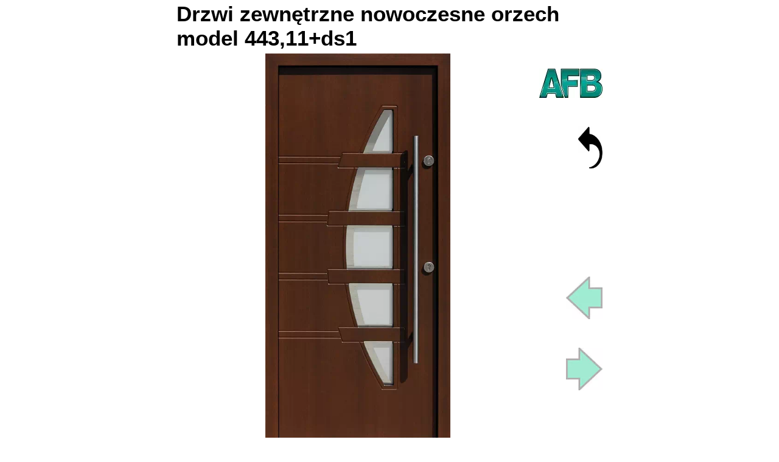

--- FILE ---
content_type: text/html
request_url: https://www.drzwi.krakow.pl/drzwi-zewnetrzne-443_11-ds1-orzech.html
body_size: 3656
content:
<!doctype html><html lang=pl><head><meta content="text/html; charset=UTF-8" http-equiv=CONTENT-TYPE><title>
Drzwi zewnętrzne nowoczesne orzech model 443,11+ds1</title><link href=https://www.drzwi.krakow.pl/drzwi-zewnetrzne-443_11-ds1-orzech.html rel=canonical><meta content="Drzwi zewnętrzne nowoczesne do domu 443,11+ds1 orzech. Wzbogacona wersja nowoczesnego modelu drzwi zewnętrznych nr katalogowy 443,11 tym razem z szybą, która w pakiecie szklonym ma grafitową taflę szkła piaskowaną w technologii 3D.﻿" name=DESCRIPTION><meta content="drzwi zewnętrzne nowoczesne, drzwi nowoczesne do domu, drzwi wejściowe nowoczesne" name=KEYWORDS><meta content="width=720" name=viewport><link rel="shortcut icon" href=favicon.webp><link href=favicon.webp rel=icon type=image/webp><style>body{clear:left;color:#000;width:100%;margin:0;padding:0;font-family:Arial,sans-serif;font-size:26px}a:link,a:visited{color:#0084d1;text-decoration:none}figure{float:left;margin:10px 35px 20px;padding:0}figcaption{margin:-2px 0 0}section{float:left;background-image:linear-gradient(#f7f7f7,#fff);width:100%;margin:0 0 30px;padding:0 0 7px}#f{float:left;z-index:11;width:100%;margin:0 0 9px;padding:0}#o{float:left;width:595px;margin:5px 0 0;padding:0}#p{text-align:center;width:595px;margin:0 auto}#q{float:right;width:104px;margin:20px 0 0;padding:0}#r{float:right;width:104px;margin:0 0 130px}div.a{float:right;color:#fff;height:40px;margin:0;padding:0 11px;font-size:29px}aside,div.c{float:left;width:100%;margin:0;padding:0}div.j,nav.j,header{width:700px;margin:0 auto;padding:0}div.o{float:left;background:#066;width:100%;margin:0 auto}div.p{float:right;margin:10px 0 30px;padding:0}h1{margin:3px 0 0;font-size:35px}h2{float:left;width:100%;margin:15px 0;font-size:30px;font-weight:700}p{float:left;width:100%;margin:3px 0;padding:4px 0}p.b{font-weight:700}p.c{text-align:center}p.d{float:right;text-align:right;width:35%;font-size:18px;font-style:italic}p.f{float:left;text-align:right;width:15%;margin:-5px 0 0;font-weight:700}p.g{float:left;text-align:right;width:15%;margin:-5px 0 0;text-decoration:line-through}p.h{float:left;text-align:right;color:red;width:15%;margin:-5px 0 0;font-weight:700}p.r{float:left;text-align:left;width:85%;margin:-5px 0 0}</style></head><body dir=ltr lang=pl-PL><main itemscope itemtype=https://schema.org/WebPage><div itemscope itemtype=https://schema.org/Product><div id=f><div class=j><div class=c><header><h1 itemprop=name> Drzwi zewnętrzne nowoczesne <span itemprop=color> orzech</span> model <span itemprop=model>443,11+ds1  </span></h1></header></div><nav id=q itemscope itemtype=https://schema.org/Organization><div class=p itemprop=logo itemscope itemtype=https://schema.org/ImageObject><a href=https://www.drzwi.krakow.pl> <img alt="logo AFB Kraków - Producent Drzwi Zewnętrznych" sizes="(max-width:600px) 104px, 104px" srcset="afb-producent-drzwi.webp 104w,s/afb-producent-drzwi.webp 156w" content=160px height=48 width=104> </a><meta content=https://www.drzwi.krakow.pl/afb-producent-drzwi.webp itemprop=url><meta content=156px itemprop=width><meta content=72px itemprop=height><meta content=false itemprop=representativeOfPage></div><meta content="AFB - Producent Drzwi Zewnętrznych" itemprop=name><meta content=AFB itemprop=brand><meta content=https://www.drzwi.krakow.pl itemprop=url><div itemprop=address itemscope itemtype=http://schema.org/PostalAddress><meta content="Igołomska 10M" itemprop=streetAddress><meta content=31-983 itemprop=postalCode><meta content=Kraków itemprop=addressLocality><meta content="+48 126421734" itemprop=telephone><meta content=Poland itemprop=addressCountry></div><div id=r><a title="Drzwi zewnętrzne nowoczesne 2" href=drzwi-zewnetrzne-nowoczesne-2.html#19>  <div class=p><img alt=powrot height=70 src=z.webp width=40></div> </a></div><div class=p><a title="Drzwi zewnętrzne nowoczesne z szybą wzór 443,11 w kolorze ciemny dąb." href=drzwi-zewnetrzne-443_11-ciemny_dab.html>  <img alt height=70 src=l.webp width=60> </a></div><div class=p><a title="Drzwi zewnętrzne nowoczesne z szybą wzór 444,11 w kolorze antracytowe." href=drzwi-zewnetrzne-444_11-antracytowe.html>  <img alt height=70 src=p.webp width=60> </a></div></nav><div id=o><figure id=p itemprop=image itemscope itemtype=http://schema.org/ImageObject><a title="Drzwi zewnętrzne nowoczesne 443,11+ds1 orzech" href=drzwi-zewnetrzne-nowoczesne-w/drzwi-zewnetrzne-443_11-ds1-orzech.webp><img alt="Drzwi zewnętrzne nowoczesne 443,11+ds1 orzech" height=640 itemprop=image src=drzwi-zewnetrzne-nowoczesne-w/drzwi-zewnetrzne-443_11-ds1-orzech.webp width=304></a><meta content=//www.drzwi.krakow.pl/drzwi-zewnetrzne-nowoczesne-w/drzwi-zewnetrzne-443_11-ds1-orzech.webp itemprop=url><meta content=400 itemprop=width><meta content=840 itemprop=height><meta content=true itemprop=representativeOfPage><figcaption itemprop=caption> Drzwi zewnętrzne nowoczesne wyposażone w klamkę GQ F6-inox antabę okrągła średnicy 32 dł. 1200, szyby grafit-refl. piask. 2D.</figcaption></figure></div></div></div><div class=o><nav class=j><a title="Gwarancja na drzwi zewnętrzne produkcji AFB-Kraków" href=gwarancja-drzwi-zewnetrzne.html><div class=a>Gwarancja   </div></a><a title="Kształty profili kasetonów klasycznych drzwi drewnianych" href=kasetony-drzwi-drewnianych.html><div class=a>Frezy</div></a><a title="Szyby stosowane do drzwi zewnętrznych szklonych produkcji" href=szyby-zespolone.html><div class=a>Szyby</div></a><a title="Klamki do drzwi zewnętrznych produkcji AFB-Kraków" href=klamki-do-drzwi-zewnetrznych.html><div class=a>Klamki okucia</div></a><a title="Kolory drzwi zewnętrznych produkcji drzwi AFB-Kraków" href=kolory-drzwi.html><div class=a>Kolory</div></a></nav></div><section itemprop=offers itemscope itemtype=https://schema.org/Offer><div class=j><header><h2 itemprop=name>Ceny nowoczesnych drzwi zewnętrznych wzór 443,11+ds1 </h2></header><p class=r>Cena drzwi <b>Meranti</b> gr. <b>82</b> mm Ud = 0,7 W/m2K</p><p class=f><span itemprop=price> 7760</span> zł</p><p class=r>Cena drzwi <b>Meranti</b> gr. <b>102</b> mm Ud od 0,45 W/m2K</p><p class=g>10260  zł</p><p class=r>Cena drzwi <b>Meranti</b> gr. <b>102</b>mm po promocji -1500zł</p><p class=h>8760  zł</p><p class=r>Cena drzwi <b>Dąb</b> gr. <b>82</b> mm Ud = 0,74 W/m2K</p><p class=f><b> 9560 </b> zł</p><p class=r>Cena drzwi <b>Dąb</b> gr. <b>102</b> mm Ud od 0,47 W/m2K</p><p class=g>12060  zł</p><p class=r>Cena drzwi <b>Dąb</b> gr. <b>102</b>mm po promocji -1500 zł</p><p class=h>10560  zł</p><p class=r>Dopłata <b>za dekorowaną szybę</b></p><p class=f>396  zł</p><p class=r>Odliczenie za drzwi surowe (niemalowane)</p><p class=f>-1000 zł</p><meta content=PLN itemprop=priceCurrency><link href=https://schema.org/InStock itemprop=availability><p><i><b>Ceny detaliczne netto - obowiązują do <span itemprop=priceValidUntil>2024-12-31</span></b></i></p><p>Cena obejmuje  drzwi zewnętrzne o wymiarach 98 x 209 cm  cm, wyposażone w: zamek Tytan klasy 'C', ościeżnicę, próg aluminiowy z przekładką termiczną, blokady antywyważeniowe, wymalowane w jednym standardowym kolorze, bez ceny: klamek, rozet, wkładek i ceny montażu, oraz wyposażenia dodatkowego jak: antaba, listwa kopaczowa, wizjer, klawiatura, czytnik linii papilarnych, kontaktron, czujnik zaryglowania zamka, podproże itp... Cena nie obejmuje transportu do klienta i kosztów montażu drzwi.</p><p class=b>Dostępne wymiary:</p><p>Zewnętrzne wymiary ościeżnicy:  80-128 x 170-255 cm<br>pod otwór o wymiarch: 82-130 x 171-256 cm </p><p class=b>Wykończenie:</p><p>Trójwarstwowa warstwowa powłoka lakiernicza</p><p class=b>Gwarancja:</p><p>4 lata - dla skrzydeł grubości 82 i 102 mm</p><p>2 lata - dla skrzydeł grubości 72 mm</p><p class=b>Klasa antywłamaniowości:</p><p><b>Klasa RC2</b> według normy PN-EN 1627:2012<br> / dla wersji z zamkiem klasy RC4, z szybami P4, oraz klamkami i wkładkami klasy 'C' /</p></div></section><section><div class=j><header><h2 itemprop=name>Charakterystyka  nowoczesnych drzwi zewnętrznych model 443,11+ds1 orzech </h2></header><p itemprop=description> Srodkowe pola są wypiaskowane i nie są przezierne. Pozostała powierzchnia szyb jest grafitowa i z delikatną powłoką lustrzana która utrudnia lub w słoneczne dni uniemożliwia wgląd do wnętrza domu. Powyższy, przykładowy egzemplarz drzwi zewnętrznych został wymalowany na kolor: orzech.<br>Powierzchnia obliczeniowa szyb do dopłaty za szyby: 0,4 m2.<br>W niniejszych drzwiach zastosowano szybę/szyby grafit-refl. piask. 2D.<br>Opcjonalnie (za dopłatą) wyposażenie drzwi stanowi klamka GQ w kolorze F6-inox.<br>Przedstawiona na fotografii antaba (pochwyt rurowy) okrągła średnicy 32 długości 1200 mm stanowi wyposażenie dodatkowe (za dopłatą).<br> </p><p class=b>Kategoria:</p><p itemprop=category>drzwi zewnętrzne wejściowe</p><p class=b>Materiał:</p><p itemprop=material>drewno</p><p class=b>SKU:</p><p itemprop=sku> B-443-11 </p><p class=b>Identyfikator produktu:</p><p itemprop=mpn> DRZWI-1N-443_11-ds1-orzech </p><p class=b>Link do produktu:</p><p itemprop=url> https://www.drzwi.krakow.pl/drzwi-zewnetrzne-443_11-ds1-orzech.html </p><p class=b>Producent:</p><div itemprop=brand itemscope itemtype=https://schema.org/Brand><a href=https://www.drzwi.krakow.pl> <img alt="Logo AFB - Zakład Produkcji Drzwi" height=65 itemprop=logo src=https://www.drzwi.krakow.pl/afb-producent-drzwi-zewnetrznych.png width=150> </a><p><b itemprop=name>AFB</b> producent drzwi zewnętrznych</p></div></div></section></div><script async src=b.js></script><script>function gtag(){dataLayer.push(arguments)}window.dataLayer=window.dataLayer||[];gtag(`js`,new Date());gtag(`config`,`G-B9P91266JG`)</script><div class=c><div class=j><p class=d><time datetime=2024-05-23T12:12:00+01:00 itemprop=datePublished>23 maja 2024</time></p></div><div class=j itemscope itemtype=http://schema.org/BreadcrumbList><p><span itemprop=itemListElement itemscope itemtype=http://schema.org/ListItem> <a href=https://www.drzwi.krakow.pl/ itemprop=item> <span itemprop=name>strona główna</span> </a> <meta content=1 itemprop=position> </span> > <span itemprop=itemListElement itemscope itemtype=http://schema.org/ListItem>  <a href=drzwi-zewnetrzne-nowoczesne-2.html itemprop=item><span itemprop=name>drzwi zewnętrzne nowoczesne 2  </span> </a> <meta content=2 itemprop=position> </span></p></div></div><div class=o><nav class=j><a title="AFB - Producent drzwi zewnętrznych drewnianych" href=producent-drzwi.html><div class=a><b>Kontakt</b></div></a><a title="Porady dotyczące wymiany drzwi zewnętrznych" href=wymiana-drzwi.html><div class=a>Wymiana   </div></a><a title="Porady dotyczące montażu drzwi zewnętrznych" href=montaz-drzwi.html><div class=a>Montaż drzwi  </div></a><a title="Ceny drzwi wejściowych drzwi zewnętrznych do domu" href=drzwi-zewnetrzne-do-domu-cena.html><div class=a>Ceny drzwi  </div></a><a title="Poradnik - jakie drzwi zewnętrzne wybrać" href=jakie-drzwi.html><div class=a>Poradnik</div></a><a title="Porady na temat konstrukcji drzwi zewnętrznych produkcji AFB" href=konstrukcja-drzwi-zewnetrznych.html><div class=a>Konstrukcja drzwi      </div></a><a title="Wymiary drzwi zewnętrznych" href=wymiary-drzwi-zewnetrznych.html><div class=a>Wymiary drzwi     </div></a><a title="Oferta drewnianych drzwi zewnętrznych wejściowych" href=drzwi-zewnetrzne-wejsciowe.html><div class=a>Drzwi wejściowe</div></a><a title="Oferata drzwi zewnętrznych dwuskrzydłowych drewnianych" href=drzwi-zewnetrzne-dwuskrzydlowe.html><div class=a> Drzwi dwuskrzydłowe </div></a><a title="Katalog dostawek i naświetli wejściowych drzwi zewnętrznych" href=drzwi-z-dostawkami-naswietlami.html><div class=a>Dostawki</div></a><a title="Katalog klasycznych modeli drewnianych drzwi zewnętrznych" href=drzwi-zewnetrzne-drewniane.html><div class=a>Drzwi klasyczne</div></a><a title="Katalog nowoczesnych modeli drzwi zewnętrznych" href=drzwi-zewnetrzne-nowoczesne.html><div class=a>Drzwi nowoczesne   </div></a><a title="Katalog drzwi zewnętrznych z aplikacjami ze stali nierdzewnej INOX" href=drzwi-wejsciowe-inox.html><div class=a>Drzwi inox  </div></a><a title="Drzwi dębowe do domu" href=drzwi-debowe-zewnetrzne.html><div class=a>Drzwi dębowe</div></a><a title="Drzwi antywłamaniowe do domu i mieszkania" href=drzwi-antywlamaniowe.html><div class=a>Drzwi antywłamaniowe    </div></a><a title="Opinie klientów dotyczące drzwi zewnętrznych produkcji AFB" href=opinie/index.php><div class=a>Opinie    </div></a><a title="Mapa styrony internetowej: www.drzwi.krakow.pl" href=sitemap.html><div class=a>Mapa strony</div></a><a title="Drzwi pasywne do domów pasywnych" href=drzwi-pasywne.html><div class=a>Drzwi pasywne       </div></a><a title="Ceny drzwi wejściowych drzwi zewnętrznych do domu" href=dokumenty-do-pobrania.html><div class=a>Dokumenty        </div></a></nav></div><aside itemprop=author itemscope itemtype=https://schema.org/Person><div class=j><p class=c>Używamy plików cookie tylko do anonimowych statystyk</p></div><meta content="Bogdan Brzozowski" itemprop=name><meta content="+48 504234435" itemprop=telephone></aside></main><script async src=l.min.js></script></body></html>

--- FILE ---
content_type: application/javascript
request_url: https://www.drzwi.krakow.pl/b.js
body_size: 106363
content:

// Copyright 2012 Google Inc. All rights reserved.
 
(function(){

var data = {
"resource": {
  "version":"2",
  
  "macros":[{"function":"__e"},{"function":"__c","vtp_value":"google.pl"},{"function":"__c","vtp_value":0}],
  "tags":[{"function":"__ogt_ga_send","priority":8,"vtp_value":true,"tag_id":10},{"function":"__ogt_referral_exclusion","priority":8,"vtp_includeConditions":["list","drzwi\\.krakow\\.pl"],"tag_id":12},{"function":"__ogt_session_timeout","priority":8,"vtp_sessionMinutes":30,"vtp_sessionHours":0,"tag_id":13},{"function":"__ogt_1p_data_v2","priority":8,"vtp_isAutoEnabled":true,"vtp_autoCollectExclusionSelectors":["list",["map","exclusionSelector",""]],"vtp_isEnabled":true,"vtp_manualEmailEnabled":false,"vtp_cityValue":"","vtp_autoEmailEnabled":true,"vtp_postalCodeValue":"","vtp_lastNameValue":"","vtp_phoneValue":"","vtp_autoPhoneEnabled":false,"vtp_emailValue":"","vtp_firstNameValue":"","vtp_streetValue":"","vtp_autoAddressEnabled":false,"vtp_regionValue":"","vtp_countryValue":"","vtp_isAutoCollectPiiEnabledFlag":false,"tag_id":14},{"function":"__ccd_ga_first","priority":7,"vtp_instanceDestinationId":"G-B9P91266JG","tag_id":22},{"function":"__set_product_settings","priority":6,"vtp_instanceDestinationId":"G-B9P91266JG","vtp_foreignTldMacroResult":["macro",1],"vtp_isChinaVipRegionMacroResult":["macro",2],"tag_id":21},{"function":"__ogt_google_signals","priority":5,"vtp_googleSignals":"ENABLED","vtp_instanceDestinationId":"G-B9P91266JG","tag_id":20},{"function":"__ccd_ga_regscope","priority":4,"vtp_settingsTable":["list",["map","redactFieldGroup","DEVICE_AND_GEO","disallowAllRegions",false,"disallowedRegions",""],["map","redactFieldGroup","GOOGLE_SIGNALS","disallowAllRegions",false,"disallowedRegions",""]],"vtp_instanceDestinationId":"G-B9P91266JG","tag_id":19},{"function":"__ccd_conversion_marking","priority":3,"vtp_conversionRules":["list",["map","matchingRules","{\"type\":5,\"args\":[{\"stringValue\":\"purchase\"},{\"contextValue\":{\"namespaceType\":1,\"keyParts\":[\"eventName\"]}}]}"]],"vtp_instanceDestinationId":"G-B9P91266JG","tag_id":18},{"function":"__ccd_auto_redact","priority":2,"vtp_redactEmail":false,"vtp_instanceDestinationId":"G-B9P91266JG","tag_id":17},{"function":"__ccd_ga_ads_link","priority":1,"vtp_instanceDestinationId":"G-B9P91266JG","tag_id":16},{"function":"__gct","vtp_trackingId":"G-B9P91266JG","vtp_sessionDuration":0,"tag_id":7},{"function":"__ccd_ga_last","priority":0,"vtp_instanceDestinationId":"G-B9P91266JG","tag_id":15}],
  "predicates":[{"function":"_eq","arg0":["macro",0],"arg1":"gtm.js"},{"function":"_eq","arg0":["macro",0],"arg1":"gtm.init"}],
  "rules":[[["if",0],["add",11]],[["if",1],["add",0,1,2,3,12,10,9,8,7,6,5,4]]]
},
"runtime":[ [50,"__c",[46,"a"],[36,[17,[15,"a"],"value"]]]
 ,[50,"__ccd_auto_redact",[46,"a"],[50,"v",[46,"bk"],[36,[2,[15,"bk"],"replace",[7,[15,"u"],"\\$1"]]]],[50,"w",[46,"bk"],[52,"bl",[30,["c",[15,"bk"]],[15,"bk"]]],[52,"bm",[7]],[65,"bn",[2,[15,"bl"],"split",[7,""]],[46,[53,[52,"bo",[7,["v",[15,"bn"]]]],[52,"bp",["d",[15,"bn"]]],[22,[12,[15,"bp"],[45]],[46,[36,["d",["v",[15,"bk"]]]]]],[22,[21,[15,"bp"],[15,"bn"]],[46,[2,[15,"bo"],"push",[7,[15,"bp"]]],[22,[21,[15,"bn"],[2,[15,"bn"],"toLowerCase",[7]]],[46,[2,[15,"bo"],"push",[7,["d",[2,[15,"bn"],"toLowerCase",[7]]]]]],[46,[22,[21,[15,"bn"],[2,[15,"bn"],"toUpperCase",[7]]],[46,[2,[15,"bo"],"push",[7,["d",[2,[15,"bn"],"toUpperCase",[7]]]]]]]]]]],[22,[18,[17,[15,"bo"],"length"],1],[46,[2,[15,"bm"],"push",[7,[0,[0,"(?:",[2,[15,"bo"],"join",[7,"|"]]],")"]]]],[46,[2,[15,"bm"],"push",[7,[16,[15,"bo"],0]]]]]]]],[36,[2,[15,"bm"],"join",[7,""]]]],[50,"x",[46,"bk","bl","bm"],[52,"bn",["z",[15,"bk"],[15,"bm"]]],[22,[28,[15,"bn"]],[46,[36,[15,"bk"]]]],[22,[28,[17,[15,"bn"],"search"]],[46,[36,[15,"bk"]]]],[41,"bo"],[3,"bo",[17,[15,"bn"],"search"]],[65,"bp",[15,"bl"],[46,[53,[52,"bq",[7,["v",[15,"bp"]],["w",[15,"bp"]]]],[65,"br",[15,"bq"],[46,[53,[52,"bs",[30,[16,[15,"t"],[15,"br"]],[43,[15,"t"],[15,"br"],["b",[0,[0,"([?&]",[15,"br"]],"=)([^&]*)"],"gi"]]]],[3,"bo",[2,[15,"bo"],"replace",[7,[15,"bs"],[0,"$1",[15,"r"]]]]]]]]]]],[22,[20,[15,"bo"],[17,[15,"bn"],"search"]],[46,[36,[15,"bk"]]]],[22,[20,[16,[15,"bo"],0],"&"],[46,[3,"bo",[2,[15,"bo"],"substring",[7,1]]]]],[22,[21,[16,[15,"bo"],0],"?"],[46,[3,"bo",[0,"?",[15,"bo"]]]]],[22,[20,[15,"bo"],"?"],[46,[3,"bo",""]]],[43,[15,"bn"],"search",[15,"bo"]],[36,["ba",[15,"bn"],[15,"bm"]]]],[50,"z",[46,"bk","bl"],[22,[20,[15,"bl"],[17,[15,"s"],"PATH"]],[46,[3,"bk",[0,[15,"y"],[15,"bk"]]]]],[36,["g",[15,"bk"]]]],[50,"ba",[46,"bk","bl"],[41,"bm"],[3,"bm",""],[22,[20,[15,"bl"],[17,[15,"s"],"URL"]],[46,[53,[41,"bn"],[3,"bn",""],[22,[30,[17,[15,"bk"],"username"],[17,[15,"bk"],"password"]],[46,[3,"bn",[0,[15,"bn"],[0,[0,[0,[17,[15,"bk"],"username"],[39,[17,[15,"bk"],"password"],":",""]],[17,[15,"bk"],"password"]],"@"]]]]],[3,"bm",[0,[0,[0,[17,[15,"bk"],"protocol"],"//"],[15,"bn"]],[17,[15,"bk"],"host"]]]]]],[36,[0,[0,[0,[15,"bm"],[17,[15,"bk"],"pathname"]],[17,[15,"bk"],"search"]],[17,[15,"bk"],"hash"]]]],[50,"bb",[46,"bk","bl"],[41,"bm"],[3,"bm",[2,[15,"bk"],"replace",[7,[15,"n"],[15,"r"]]]],[22,[30,[20,[15,"bl"],[17,[15,"s"],"URL"]],[20,[15,"bl"],[17,[15,"s"],"PATH"]]],[46,[53,[52,"bn",["z",[15,"bm"],[15,"bl"]]],[22,[20,[15,"bn"],[44]],[46,[36,[15,"bm"]]]],[52,"bo",[17,[15,"bn"],"search"]],[52,"bp",[2,[15,"bo"],"replace",[7,[15,"o"],[15,"r"]]]],[22,[20,[15,"bo"],[15,"bp"]],[46,[36,[15,"bm"]]]],[43,[15,"bn"],"search",[15,"bp"]],[3,"bm",["ba",[15,"bn"],[15,"bl"]]]]]],[36,[15,"bm"]]],[50,"bc",[46,"bk"],[22,[20,[15,"bk"],[15,"q"]],[46,[36,[17,[15,"s"],"PATH"]]],[46,[22,[21,[2,[15,"p"],"indexOf",[7,[15,"bk"]]],[27,1]],[46,[36,[17,[15,"s"],"URL"]]],[46,[36,[17,[15,"s"],"TEXT"]]]]]]],[50,"bd",[46,"bk","bl"],[41,"bm"],[3,"bm",false],[52,"bn",["f",[15,"bk"]]],[38,[15,"bn"],[46,"string","array","object"],[46,[5,[46,[52,"bo",["bb",[15,"bk"],[15,"bl"]]],[22,[21,[15,"bk"],[15,"bo"]],[46,[36,[15,"bo"]]]],[4]]],[5,[46,[53,[41,"bp"],[3,"bp",0],[63,[7,"bp"],[23,[15,"bp"],[17,[15,"bk"],"length"]],[33,[15,"bp"],[3,"bp",[0,[15,"bp"],1]]],[46,[53,[52,"bq",["bd",[16,[15,"bk"],[15,"bp"]],[17,[15,"s"],"TEXT"]]],[22,[21,[15,"bq"],[44]],[46,[43,[15,"bk"],[15,"bp"],[15,"bq"]],[3,"bm",true]]]]]]],[4]]],[5,[46,[54,"bp",[15,"bk"],[46,[53,[52,"bq",["bd",[16,[15,"bk"],[15,"bp"]],[17,[15,"s"],"TEXT"]]],[22,[21,[15,"bq"],[44]],[46,[43,[15,"bk"],[15,"bp"],[15,"bq"]],[3,"bm",true]]]]]],[4]]]]],[36,[39,[15,"bm"],[15,"bk"],[44]]]],[50,"bj",[46,"bk","bl"],[52,"bm",[30,[2,[15,"bk"],"getMetadata",[7,[15,"bi"]]],[7]]],[22,[20,[2,[15,"bm"],"indexOf",[7,[15,"bl"]]],[27,1]],[46,[2,[15,"bm"],"push",[7,[15,"bl"]]]]],[2,[15,"bk"],"setMetadata",[7,[15,"bi"],[15,"bm"]]]],[52,"b",["require","internal.createRegex"]],[52,"c",["require","decodeUriComponent"]],[52,"d",["require","encodeUriComponent"]],[52,"e",[13,[41,"$0"],[3,"$0",["require","internal.getFlags"]],["$0"]]],[52,"f",["require","getType"]],[52,"g",["require","parseUrl"]],[52,"h",["require","internal.registerCcdCallback"]],[52,"i",[17,[15,"a"],"instanceDestinationId"]],[52,"j",[17,[15,"a"],"redactEmail"]],[52,"k",[17,[15,"a"],"redactQueryParams"]],[52,"l",[39,[15,"k"],[2,[15,"k"],"split",[7,","]],[7]]],[52,"m","is_sgtm_prehit"],[22,[1,[28,[17,[15,"l"],"length"]],[28,[15,"j"]]],[46,[2,[15,"a"],"gtmOnSuccess",[7]],[36]]],[52,"n",["b","[A-Z0-9._%+-]+@[A-Z0-9.-]+\\.[A-Z]{2,}","gi"]],[52,"o",["b",[0,"([A-Z0-9._-]|%25|%2B)+%40[A-Z0-9.-]","+\\.[A-Z]{2,}"],"gi"]],[52,"p",[7,"page_location","page_referrer","page_path","link_url","video_url","form_destination"]],[52,"q","page_path"],[52,"r","(redacted)"],[52,"s",[8,"TEXT",0,"URL",1,"PATH",2]],[52,"t",[8]],[52,"u",["b","([\\\\^$.|?*+(){}]|\\[|\\[)","g"]],[52,"y","http://."],[52,"be",15],[52,"bf",16],[52,"bg",23],[52,"bh",24],[52,"bi","event_usage"],["h",[15,"i"],[51,"",[7,"bk"],[22,[15,"j"],[46,[53,[52,"bl",[2,[15,"bk"],"getHitKeys",[7]]],[65,"bm",[15,"bl"],[46,[53,[22,[20,[15,"bm"],"_sst_parameters"],[46,[6]]],[52,"bn",[2,[15,"bk"],"getHitData",[7,[15,"bm"]]]],[22,[28,[15,"bn"]],[46,[6]]],[52,"bo",["bc",[15,"bm"]]],[52,"bp",["bd",[15,"bn"],[15,"bo"]]],[22,[21,[15,"bp"],[44]],[46,[2,[15,"bk"],"setHitData",[7,[15,"bm"],[15,"bp"]]],["bj",[15,"bk"],[39,[2,[15,"bk"],"getMetadata",[7,[15,"m"]]],[15,"bg"],[15,"be"]]]]]]]]]]],[22,[17,[15,"l"],"length"],[46,[65,"bl",[15,"p"],[46,[53,[52,"bm",[2,[15,"bk"],"getHitData",[7,[15,"bl"]]]],[22,[28,[15,"bm"]],[46,[6]]],[52,"bn",[39,[20,[15,"bl"],[15,"q"]],[17,[15,"s"],"PATH"],[17,[15,"s"],"URL"]]],[52,"bo",["x",[15,"bm"],[15,"l"],[15,"bn"]]],[22,[21,[15,"bo"],[15,"bm"]],[46,[2,[15,"bk"],"setHitData",[7,[15,"bl"],[15,"bo"]]],["bj",[15,"bk"],[39,[2,[15,"bk"],"getMetadata",[7,[15,"m"]]],[15,"bh"],[15,"bf"]]]]]]]]]]]],[2,[15,"a"],"gtmOnSuccess",[7]]]
 ,[50,"__ccd_conversion_marking",[46,"a"],[22,[30,[28,[17,[15,"a"],"conversionRules"]],[20,[17,[17,[15,"a"],"conversionRules"],"length"],0]],[46,[2,[15,"a"],"gtmOnSuccess",[7]],[36]]],[52,"b",["require","internal.copyPreHit"]],[52,"c",["require","internal.evaluateBooleanExpression"]],[52,"d",["require","internal.registerCcdCallback"]],[52,"e","is_conversion"],[52,"f","is_first_visit"],[52,"g","is_first_visit_conversion"],[52,"h","is_session_start"],[52,"i","is_session_start_conversion"],[52,"j","first_visit"],[52,"k","session_start"],[41,"l"],[41,"m"],["d",[17,[15,"a"],"instanceDestinationId"],[51,"",[7,"n"],[52,"o",[8,"preHit",[15,"n"]]],[65,"p",[17,[15,"a"],"conversionRules"],[46,[22,["c",[17,[15,"p"],"matchingRules"],[15,"o"]],[46,[2,[15,"n"],"setMetadata",[7,[15,"e"],true]],[4]]]]],[22,[2,[15,"n"],"getMetadata",[7,[15,"f"]]],[46,[22,[28,[15,"l"]],[46,[53,[52,"p",["b",[15,"n"],[8,"omitHitData",true,"omitMetadata",true]]],[2,[15,"p"],"setEventName",[7,[15,"j"]]],[3,"l",[8,"preHit",[15,"p"]]]]]],[65,"p",[17,[15,"a"],"conversionRules"],[46,[22,["c",[17,[15,"p"],"matchingRules"],[15,"l"]],[46,[2,[15,"n"],"setMetadata",[7,[15,"g"],true]],[4]]]]]]],[22,[2,[15,"n"],"getMetadata",[7,[15,"h"]]],[46,[22,[28,[15,"m"]],[46,[53,[52,"p",["b",[15,"n"],[8,"omitHitData",true,"omitMetadata",true]]],[2,[15,"p"],"setEventName",[7,[15,"k"]]],[3,"m",[8,"preHit",[15,"p"]]]]]],[65,"p",[17,[15,"a"],"conversionRules"],[46,[22,["c",[17,[15,"p"],"matchingRules"],[15,"m"]],[46,[2,[15,"n"],"setMetadata",[7,[15,"i"],true]],[4]]]]]]]]],[2,[15,"a"],"gtmOnSuccess",[7]],[36]]
 ,[50,"__ccd_ga_ads_link",[46,"a"],[50,"j",[46,"l"],[41,"m"],[3,"m",[2,[15,"l"],"getHitData",[7,[17,[17,[15,"c"],"EventParameters"],"USER_ID"]]]],[22,[28,[15,"m"]],[46,[53,[52,"p",[30,[2,[15,"l"],"getHitData",[7,[17,[17,[15,"c"],"EventParameters"],"USER_PROPERTIES"]]],[8]]],[3,"m",[16,[15,"p"],[17,[17,[15,"c"],"EventParameters"],"USER_ID"]]]]]],[22,[28,[15,"m"]],[46,[36]]],[52,"n",["d",[17,[15,"b"],"SHARED_USER_ID"]]],[22,[15,"n"],[46,[36]]],["e",[17,[15,"b"],"SHARED_USER_ID"],[15,"m"]],["e",[17,[15,"b"],"SHARED_USER_ID_SOURCE"],[17,[15,"a"],"instanceDestinationId"]],[52,"o",["d",[17,[15,"b"],"SHARED_USER_ID_REQUESTED"]]],[22,[15,"o"],[46,[53,[52,"p",[30,[2,[15,"l"],"getMetadata",[7,[15,"h"]]],[7]]],[22,[23,[2,[15,"p"],"indexOf",[7,[15,"i"]]],0],[46,[2,[15,"p"],"push",[7,[15,"i"]]],[2,[15,"l"],"setMetadata",[7,[15,"h"],[15,"p"]]]]]]]]],[50,"k",[46,"l","m"],[2,[15,"g"],"processEvent",[7,[15,"l"],[15,"m"]]]],[52,"b",["require","internal.CrossContainerSchema"]],[52,"c",["require","internal.GtagSchema"]],[52,"d",["require","internal.copyFromCrossContainerData"]],[52,"e",["require","internal.setInCrossContainerData"]],[52,"f",[15,"__module_gaAdsLinkActivity"]],[52,"g",[15,"__module_processors"]],[52,"h","event_usage"],[52,"i",27],[2,[15,"f"],"run",[7,[17,[15,"a"],"instanceDestinationId"],[15,"j"],[15,"k"]]],[2,[15,"a"],"gtmOnSuccess",[7]]]
 ,[50,"__ccd_ga_first",[46,"a"],[2,[15,"a"],"gtmOnSuccess",[7]]]
 ,[50,"__ccd_ga_last",[46,"a"],[2,[15,"a"],"gtmOnSuccess",[7]]]
 ,[50,"__ccd_ga_regscope",[46,"a"],[52,"b",[15,"__module_ccdGaRegionScopedSettings"]],[52,"c",[2,[15,"b"],"extractRedactedLocations",[7,[15,"a"]]]],[2,[15,"b"],"applyRegionScopedSettings",[7,[15,"a"],[15,"c"]]],[2,[15,"a"],"gtmOnSuccess",[7]]]
 ,[50,"__e",[46,"a"],[36,[13,[41,"$0"],[3,"$0",["require","internal.getEventData"]],["$0","event"]]]]
 ,[50,"__ogt_1p_data_v2",[46,"a"],[50,"n",[46,"s","t"],[52,"u",[7]],[52,"v",[2,[15,"b"],"keys",[7,[15,"s"]]]],[65,"w",[15,"v"],[46,[53,[52,"x",[30,[16,[15,"s"],[15,"w"]],[7]]],[52,"y",[39,[18,[17,[15,"x"],"length"],0],"1","0"]],[52,"z",[39,["o",[15,"t"],[15,"w"]],"1","0"]],[2,[15,"u"],"push",[7,[0,[0,[0,[16,[15,"m"],[15,"w"]],"-"],[15,"y"]],[15,"z"]]]]]]],[36,[2,[15,"u"],"join",[7,"~"]]]],[50,"o",[46,"s","t"],[22,[28,[15,"s"]],[46,[36,false]]],[38,[15,"t"],[46,"email","phone_number","first_name","last_name","street","city","region","postal_code","country"],[46,[5,[46,[36,[28,[28,[16,[15,"s"],"email"]]]]]],[5,[46,[36,[28,[28,[16,[15,"s"],"phone_number"]]]]]],[5,[46]],[5,[46]],[5,[46]],[5,[46]],[5,[46]],[5,[46]],[5,[46,[36,["p",[15,"s"],[15,"t"]]]]],[9,[46,[36,false]]]]]],[50,"p",[46,"s","t"],[36,[1,[28,[28,[16,[15,"s"],"address"]]],[28,[28,[16,[16,[15,"s"],"address"],[15,"t"]]]]]]],[50,"q",[46,"s","t","u"],[22,[20,[16,[15,"t"],"type"],[15,"u"]],[46,[22,[28,[15,"s"]],[46,[3,"s",[8]]]],[22,[28,[16,[15,"s"],[15,"u"]]],[46,[43,[15,"s"],[15,"u"],[16,[15,"t"],"userData"]]]]]],[36,[15,"s"]]],[50,"r",[46,"s","t","u"],[22,[28,[16,[15,"a"],[15,"u"]]],[46,[36]]],[43,[15,"s"],[15,"t"],[8,"value",[16,[15,"a"],[15,"u"]]]]],[22,[28,[17,[15,"a"],"isEnabled"]],[46,[2,[15,"a"],"gtmOnSuccess",[7]],[36]]],[52,"b",["require","Object"]],[52,"c",[13,[41,"$0"],[3,"$0",["require","internal.getFlags"]],["$0"]]],[52,"d",["require","internal.getDestinationIds"]],[52,"e",["require","internal.getProductSettingsParameter"]],[52,"f",["require","internal.detectUserProvidedData"]],[52,"g",["require","queryPermission"]],[52,"h",["require","internal.setRemoteConfigParameter"]],[52,"i",["require","internal.registerCcdCallback"]],[52,"j","_z"],[52,"k",[30,["d"],[7]]],[52,"l",[8,"enable_code",true]],[52,"m",[8,"email","1","phone_number","2","first_name","3","last_name","4","country","5","postal_code","6","street","7","city","8","region","9"]],[22,[17,[15,"a"],"isAutoEnabled"],[46,[53,[52,"s",[7]],[22,[1,[17,[15,"a"],"autoCollectExclusionSelectors"],[17,[17,[15,"a"],"autoCollectExclusionSelectors"],"length"]],[46,[53,[41,"v"],[3,"v",0],[63,[7,"v"],[23,[15,"v"],[17,[17,[15,"a"],"autoCollectExclusionSelectors"],"length"]],[33,[15,"v"],[3,"v",[0,[15,"v"],1]]],[46,[53,[52,"w",[17,[16,[17,[15,"a"],"autoCollectExclusionSelectors"],[15,"v"]],"exclusionSelector"]],[22,[15,"w"],[46,[2,[15,"s"],"push",[7,[15,"w"]]]]]]]]]]],[52,"t",[30,[16,[15,"c"],"enableAutoPhoneAndAddressDetection"],[17,[15,"a"],"isAutoCollectPiiEnabledFlag"]]],[52,"u",[39,[17,[15,"a"],"isAutoCollectPiiEnabledFlag"],[17,[15,"a"],"autoEmailEnabled"],true]],[43,[15,"l"],"auto_detect",[8,"email",[15,"u"],"phone",[1,[15,"t"],[17,[15,"a"],"autoPhoneEnabled"]],"address",[1,[15,"t"],[17,[15,"a"],"autoAddressEnabled"]],"exclude_element_selectors",[15,"s"]]]]]],[22,[17,[15,"a"],"isManualEnabled"],[46,[53,[52,"s",[8]],[22,[17,[15,"a"],"manualEmailEnabled"],[46,["r",[15,"s"],"email","emailValue"]]],[22,[17,[15,"a"],"manualPhoneEnabled"],[46,["r",[15,"s"],"phone","phoneValue"]]],[22,[17,[15,"a"],"manualAddressEnabled"],[46,[53,[52,"t",[8]],["r",[15,"t"],"first_name","firstNameValue"],["r",[15,"t"],"last_name","lastNameValue"],["r",[15,"t"],"street","streetValue"],["r",[15,"t"],"city","cityValue"],["r",[15,"t"],"region","regionValue"],["r",[15,"t"],"country","countryValue"],["r",[15,"t"],"postal_code","postalCodeValue"],[43,[15,"s"],"name_and_address",[7,[15,"t"]]]]]],[43,[15,"l"],"selectors",[15,"s"]]]]],[65,"s",[15,"k"],[46,[53,["h",[15,"s"],"user_data_settings",[15,"l"]],[52,"t",[16,[15,"l"],"auto_detect"]],[22,[28,[15,"t"]],[46,[6]]],[52,"u",[51,"",[7,"v"],[52,"w",[2,[15,"v"],"getMetadata",[7,"user_data_from_automatic"]]],[22,[15,"w"],[46,[36,[15,"w"]]]],[52,"x",[1,[16,[15,"c"],"enableDataLayerSearchExperiment"],[20,[2,[15,"s"],"indexOf",[7,"G-"]],0]]],[41,"y"],[22,["g","detect_user_provided_data","auto"],[46,[3,"y",["f",[8,"excludeElementSelectors",[16,[15,"t"],"exclude_element_selectors"],"fieldFilters",[8,"email",[16,[15,"t"],"email"],"phone",[16,[15,"t"],"phone"],"address",[16,[15,"t"],"address"]],"performDataLayerSearch",[15,"x"]]]]]],[52,"z",[1,[15,"y"],[16,[15,"y"],"elements"]]],[52,"ba",[8]],[22,[1,[15,"z"],[18,[17,[15,"z"],"length"],0]],[46,[53,[41,"bb"],[53,[41,"bc"],[3,"bc",0],[63,[7,"bc"],[23,[15,"bc"],[17,[15,"z"],"length"]],[33,[15,"bc"],[3,"bc",[0,[15,"bc"],1]]],[46,[53,[52,"bd",[16,[15,"z"],[15,"bc"]]],["q",[15,"ba"],[15,"bd"],"email"],[22,[16,[15,"c"],"enableAutoPiiOnPhoneAndAddress"],[46,["q",[15,"ba"],[15,"bd"],"phone_number"],[3,"bb",["q",[15,"bb"],[15,"bd"],"first_name"]],[3,"bb",["q",[15,"bb"],[15,"bd"],"last_name"]],[3,"bb",["q",[15,"bb"],[15,"bd"],"country"]],[3,"bb",["q",[15,"bb"],[15,"bd"],"postal_code"]]]]]]]],[22,[1,[15,"bb"],[28,[16,[15,"ba"],"address"]]],[46,[43,[15,"ba"],"address",[15,"bb"]]]]]]],[22,[15,"x"],[46,[53,[52,"bb",[1,[15,"y"],[16,[15,"y"],"dataLayerSearchResults"]]],[22,[15,"bb"],[46,[53,[52,"bc",["n",[15,"bb"],[15,"ba"]]],[22,[15,"bc"],[46,[2,[15,"v"],"setHitData",[7,[15,"j"],[15,"bc"]]]]]]]]]]],[2,[15,"v"],"setMetadata",[7,"user_data_from_automatic",[15,"ba"]]],[36,[15,"ba"]]]],["i",[15,"s"],[51,"",[7,"v"],[2,[15,"v"],"setMetadata",[7,"user_data_from_automatic_getter",[15,"u"]]]]]]]],[2,[15,"a"],"gtmOnSuccess",[7]]]
 ,[50,"__ogt_ga_send",[46,"a"],[50,"g",[46,"h","i","j","k"],[22,[21,[16,[15,"h"],[15,"i"]],[44]],[46,[43,[15,"j"],[15,"k"],[16,[15,"h"],[15,"i"]]]]]],[22,[28,[17,[15,"a"],"value"]],[46,[2,[15,"a"],"gtmOnSuccess",[7]],[36]]],[52,"b",["require","getContainerVersion"]],[52,"c",["require","internal.getDestinationIds"]],[52,"d",["require","internal.sendGtagEvent"]],[52,"e",["require","internal.addGaSendListener"]],[41,"f"],[3,"f",["c"]],[22,[30,[28,[15,"f"]],[20,[17,[15,"f"],"length"],0]],[46,[3,"f",[7,[17,["b"],"containerId"]]]]],["e",[51,"",[7,"h","i"],[41,"j"],[41,"k"],[3,"k",[8]],[22,[20,[15,"h"],"event"],[46,[3,"j",[16,[15,"i"],"eventAction"]],["g",[15,"i"],"eventCategory",[15,"k"],"event_category"],["g",[15,"i"],"eventLabel",[15,"k"],"event_label"],["g",[15,"i"],"eventValue",[15,"k"],"value"]],[46,[22,[20,[15,"h"],"exception"],[46,[3,"j","exception"],["g",[15,"i"],"exDescription",[15,"k"],"description"],["g",[15,"i"],"exFatal",[15,"k"],"fatal"]],[46,[22,[20,[15,"h"],"timing"],[46,[22,[30,[30,[20,[16,[15,"i"],"timingCategory"],[44]],[20,[16,[15,"i"],"timingVar"],[44]]],[20,[16,[15,"i"],"timingValue"],[44]]],[46,[36]]],[3,"j","timing_complete"],["g",[15,"i"],"timingCategory",[15,"k"],"event_category"],["g",[15,"i"],"timingVar",[15,"k"],"name"],["g",[15,"i"],"timingValue",[15,"k"],"value"],["g",[15,"i"],"timingLabel",[15,"k"],"event_label"]]]]]]],[22,[21,[15,"j"],[44]],[46,[53,[52,"l",[8,"eventMetadata",[8,"event_usage",[7,7]],"eventId",[17,[15,"a"],"gtmEventId"],"noGtmEvent",true]],[65,"m",[15,"f"],[46,[22,[20,[2,[15,"m"],"indexOf",[7,"G-"]],0],[46,["d",[15,"m"],[15,"j"],[15,"k"],[15,"l"]]]]]]]]]]],[2,[15,"a"],"gtmOnSuccess",[7]]]
 ,[50,"__ogt_google_signals",[46,"a"],[52,"b",["require","internal.setProductSettingsParameter"]],[52,"c",["require","getContainerVersion"]],[52,"d",[30,[17,[15,"a"],"instanceDestinationId"],[17,["c"],"containerId"]]],["b",[15,"d"],"google_signals",[20,[17,[15,"a"],"googleSignals"],"ENABLED"]],["b",[15,"d"],"google_ng",[20,[17,[15,"a"],"googleSignals"],"NON_GAIA_REMARKETING"]],[2,[15,"a"],"gtmOnSuccess",[7]]]
 ,[50,"__ogt_referral_exclusion",[46,"a"],[52,"b",[15,"__module_convertDomainConditions"]],[52,"c",["require","internal.getDestinationIds"]],[52,"d",["require","internal.setRemoteConfigParameter"]],[52,"e",[13,[41,"$0"],[3,"$0",["require","internal.getFlags"]],["$0"]]],[22,[17,[15,"a"],"includeConditions"],[46,[53,[41,"f"],[3,"f",[30,["c"],[7]]],[65,"g",[15,"f"],[46,[53,[41,"h"],[3,"h",[17,[15,"a"],"includeConditions"]],[22,[17,[15,"h"],"length"],[46,[3,"h",[2,[15,"b"],"convertDomainConditions",[7,[15,"h"]]]],["d",[15,"g"],"referral_exclusion_definition",[8,"include_conditions",[15,"h"]]]]]]]]]]],[2,[15,"a"],"gtmOnSuccess",[7]]]
 ,[50,"__ogt_session_timeout",[46,"a"],[52,"b",["require","internal.getDestinationIds"]],[52,"c",["require","makeNumber"]],[52,"d",["require","internal.setRemoteConfigParameter"]],[41,"e"],[3,"e",[30,["b"],[7]]],[52,"f",[30,["c",[17,[15,"a"],"sessionHours"]],0]],[52,"g",[30,["c",[17,[15,"a"],"sessionMinutes"]],0]],[22,[30,[15,"f"],[15,"g"]],[46,[53,[52,"i",[0,[26,[15,"f"],60],[15,"g"]]],[65,"j",[15,"e"],[46,["d",[15,"j"],"session_duration",[15,"i"]]]]]]],[52,"h",[30,["c",[17,[15,"a"],"engagementSeconds"]],0]],[22,[15,"h"],[46,[53,[52,"i",[26,[15,"h"],1000]],[65,"j",[15,"e"],[46,["d",[15,"j"],"session_engaged_time",[15,"i"]]]]]]],[2,[15,"a"],"gtmOnSuccess",[7]]]
 ,[50,"__set_product_settings",[46,"a"],[2,[15,"a"],"gtmOnSuccess",[7]]]
 ,[52,"__module_convertDomainConditions",[13,[41,"$0"],[3,"$0",[51,"",[7],[50,"a",[46],[50,"e",[46,"g"],[36,[2,[15,"g"],"replace",[7,[15,"d"],"\\$&"]]]],[50,"f",[46,"g"],[52,"h",[7]],[53,[41,"i"],[3,"i",0],[63,[7,"i"],[23,[15,"i"],[17,[15,"g"],"length"]],[33,[15,"i"],[3,"i",[0,[15,"i"],1]]],[46,[53,[41,"j"],[22,[20,["c",[16,[15,"g"],[15,"i"]]],"object"],[46,[53,[52,"l",[16,[16,[15,"g"],[15,"i"]],"matchType"]],[52,"m",[16,[16,[15,"g"],[15,"i"]],"matchValue"]],[38,[15,"l"],[46,"BEGINS_WITH","ENDS_WITH","EQUALS","REGEX","CONTAINS"],[46,[5,[46,[3,"j",[0,"^",["e",[15,"m"]]]],[4]]],[5,[46,[3,"j",[0,["e",[15,"m"]],"$"]],[4]]],[5,[46,[3,"j",[0,[0,"^",["e",[15,"m"]]],"$"]],[4]]],[5,[46,[3,"j",[15,"m"]],[4]]],[5,[46]],[9,[46,[3,"j",["e",[15,"m"]]],[4]]]]]]],[46,[3,"j",[16,[15,"g"],[15,"i"]]]]],[41,"k"],[22,[15,"j"],[46,[3,"k",["b",[15,"j"]]]]],[22,[15,"k"],[46,[2,[15,"h"],"push",[7,[15,"k"]]]]]]]]],[36,[15,"h"]]],[52,"b",["require","internal.createRegex"]],[52,"c",["require","getType"]],[52,"d",["b","[.*+\\-?^${}()|[\\]\\\\]","g"]],[36,[8,"convertDomainConditions",[15,"f"]]]],[36,["a"]]]],["$0"]]]
 ,[52,"__module_activities",[13,[41,"$0"],[3,"$0",[51,"",[7],[50,"a",[46],[50,"b",[46,"c","d"],[36,[39,[15,"d"],["d",[15,"c"]],[15,"c"]]]],[36,[8,"withRequestContext",[15,"b"]]]],[36,["a"]]]],["$0"]]]
 ,[52,"__module_gtagMetadataSchema",[13,[41,"$0"],[3,"$0",[51,"",[7],[50,"a",[46],[52,"b","add_tag_timing"],[52,"c","allow_ad_personalization"],[52,"d","batch_on_navigation"],[52,"e","client_id_source"],[52,"f","consent_event_id"],[52,"g","consent_priority_id"],[52,"h","consent_state"],[52,"i","consent_updated"],[52,"j","conversion_linker_enabled"],[52,"k","cookie_options"],[52,"l","create_dc_join"],[52,"m","create_google_join"],[52,"n","em_event"],[52,"o","endpoint_for_debug"],[52,"p","enhanced_client_id_source"],[52,"q","euid_mode_enabled"],[52,"r","event_start_timestamp_ms"],[52,"s","event_usage"],[52,"t","add_parameter"],[52,"u","attribution_reporting_experiment"],[52,"v","counting_method"],[52,"w","parameter_order"],[52,"x","parsed_target"],[52,"y","send_as_iframe"],[52,"z","ga4_collection_subdomain"],[52,"ba","gbraid_cookie_marked"],[52,"bb","hit_type"],[52,"bc","hit_type_override"],[52,"bd","is_config_command"],[52,"be","is_consent_update"],[52,"bf","is_conversion"],[52,"bg","is_ecommerce"],[52,"bh","is_external_event"],[52,"bi","is_fallback_aw_conversion_ping_allowed"],[52,"bj","is_first_visit"],[52,"bk","is_first_visit_conversion"],[52,"bl","is_fl_fallback_conversion_flow_allowed"],[52,"bm","is_gcp_conversion"],[52,"bn","is_google_signals_allowed"],[52,"bo","is_merchant_center"],[52,"bp","is_new_to_site"],[52,"bq","is_server_side_destination"],[52,"br","is_session_start"],[52,"bs","is_session_start_conversion"],[52,"bt","is_sgtm_service_worker"],[52,"bu","is_sw_selected"],[52,"bv","is_syn"],[52,"bw","join_timer_sec"],[52,"bx","promises"],[52,"by","record_aw_latency"],[52,"bz","redact_ads_data"],[52,"ca","redact_click_ids"],[52,"cb","remarketing_only"],[52,"cc","send_ccm_parallel_ping"],[52,"cd","send_fledge_experiment"],[52,"ce","send_user_data_hit"],[52,"cf","source_canonical_id"],[52,"cg","speculative"],[52,"ch","speculative_in_message"],[52,"ci","suppress_script_load"],[52,"cj","syn_or_mod"],[52,"ck","user_data"],[52,"cl","user_data_from_automatic"],[52,"cm","user_data_from_code"],[52,"cn","user_data_from_manual"],[52,"co","user_data_mode"],[52,"cp","user_id_updated"],[36,[8,"ADD_TAG_TIMING",[15,"b"],"ALLOW_AD_PERSONALIZATION",[15,"c"],"BATCH_ON_NAVIGATION",[15,"d"],"CLIENT_ID_SOURCE",[15,"e"],"CONSENT_EVENT_ID",[15,"f"],"CONSENT_PRIORITY_ID",[15,"g"],"CONSENT_STATE",[15,"h"],"CONSENT_UPDATED",[15,"i"],"CONVERSION_LINKER_ENABLED",[15,"j"],"COOKIE_OPTIONS",[15,"k"],"CREATE_DC_JOIN",[15,"l"],"CREATE_GOOGLE_JOIN",[15,"m"],"EM_EVENT",[15,"n"],"ENDPOINT_FOR_DEBUG",[15,"o"],"ENHANCED_CLIENT_ID_SOURCE",[15,"p"],"EUID_MODE_ENABLED",[15,"q"],"EVENT_START_TIMESTAMP_MS",[15,"r"],"EVENT_USAGE",[15,"s"],"FL_ADD_PARAMETER",[15,"t"],"FL_ATTRIBUTION_REPORTING_EXPERIMENT",[15,"u"],"FL_COUNTING_METHOD",[15,"v"],"FL_PARAMETER_ORDER",[15,"w"],"FL_PARSED_TARGET",[15,"x"],"FL_SEND_AS_IFRAME",[15,"y"],"GA4_COLLECTION_SUBDOMAIN",[15,"z"],"GBRAID_COOKIE_MARKED",[15,"ba"],"HIT_TYPE",[15,"bb"],"HIT_TYPE_OVERRIDE",[15,"bc"],"IS_CONFIG_COMMAND",[15,"bd"],"IS_CONSENT_UPDATE",[15,"be"],"IS_CONVERSION",[15,"bf"],"IS_ECOMMERCE",[15,"bg"],"IS_EXTERNAL_EVENT",[15,"bh"],"IS_FALLBACK_AW_CONVERSION_PING_ALLOWED",[15,"bi"],"IS_FIRST_VISIT",[15,"bj"],"IS_FIRST_VISIT_CONVERSION",[15,"bk"],"IS_FL_FALLBACK_CONVERSION_FLOW_ALLOWED",[15,"bl"],"IS_GCP_CONVERSION",[15,"bm"],"IS_GOOGLE_SIGNALS_ALLOWED",[15,"bn"],"IS_MERCHANT_CENTER",[15,"bo"],"IS_NEW_TO_SITE",[15,"bp"],"IS_SERVER_SIDE_DESTINATION",[15,"bq"],"IS_SESSION_START",[15,"br"],"IS_SESSION_START_CONVERSION",[15,"bs"],"IS_SGTM_SERVICE_WORKER",[15,"bt"],"IS_SW_SELECTED",[15,"bu"],"IS_SYNTHETIC_EVENT",[15,"bv"],"JOIN_TIMER_SEC",[15,"bw"],"PROMISES",[15,"bx"],"RECORD_AW_LATENCY",[15,"by"],"REDACT_ADS_DATA",[15,"bz"],"REDACT_CLICK_IDS",[15,"ca"],"REMARKETING_ONLY",[15,"cb"],"SEND_CCM_PARALLEL_PING",[15,"cc"],"SEND_FLEDGE_EXPERIMENT",[15,"cd"],"SEND_USER_DATA_HIT",[15,"ce"],"SOURCE_CANONICAL_ID",[15,"cf"],"SPECULATIVE",[15,"cg"],"SPECULATIVE_IN_MESSAGE",[15,"ch"],"SUPPRESS_SCRIPT_LOAD",[15,"ci"],"SYNTHETIC_OR_MODIFIED_EVENT",[15,"cj"],"USER_DATA",[15,"ck"],"USER_DATA_FROM_AUTOMATIC",[15,"cl"],"USER_DATA_FROM_CODE",[15,"cm"],"USER_DATA_FROM_MANUAL",[15,"cn"],"USER_DATA_MODE",[15,"co"],"USER_ID_UPDATED",[15,"cp"]]]],[36,["a"]]]],["$0"]]]
 ,[52,"__module_gtagSchema",[13,[41,"$0"],[3,"$0",[51,"",[7],[50,"a",[46],[52,"b","ad_personalization"],[52,"c","ad_storage"],[52,"d","ad_user_data"],[52,"e","analytics_storage"],[52,"f","region"],[52,"g","consent_updated"],[52,"h","wait_for_update"],[52,"i","app_remove"],[52,"j","app_store_refund"],[52,"k","app_store_subscription_cancel"],[52,"l","app_store_subscription_convert"],[52,"m","app_store_subscription_renew"],[52,"n","consent_update"],[52,"o","add_payment_info"],[52,"p","add_shipping_info"],[52,"q","add_to_cart"],[52,"r","remove_from_cart"],[52,"s","view_cart"],[52,"t","begin_checkout"],[52,"u","select_item"],[52,"v","view_item_list"],[52,"w","select_promotion"],[52,"x","view_promotion"],[52,"y","purchase"],[52,"z","refund"],[52,"ba","view_item"],[52,"bb","add_to_wishlist"],[52,"bc","exception"],[52,"bd","first_open"],[52,"be","first_visit"],[52,"bf","gtag.config"],[52,"bg","gtag.get"],[52,"bh","in_app_purchase"],[52,"bi","page_view"],[52,"bj","screen_view"],[52,"bk","session_start"],[52,"bl","timing_complete"],[52,"bm","track_social"],[52,"bn","user_engagement"],[52,"bo","user_id_update"],[52,"bp","gclid_link_decoration_source"],[52,"bq","gclid_storage_source"],[52,"br","gclgb"],[52,"bs","gclid"],[52,"bt","gclid_len"],[52,"bu","gclgs"],[52,"bv","gcllp"],[52,"bw","gclst"],[52,"bx","ads_data_redaction"],[52,"by","gad_source"],[52,"bz","gad_source_src"],[52,"ca","ndclid"],[52,"cb","ngad_source"],[52,"cc","ngbraid"],[52,"cd","ngclid"],[52,"ce","ngclsrc"],[52,"cf","gclid_url"],[52,"cg","gclsrc"],[52,"ch","gbraid"],[52,"ci","wbraid"],[52,"cj","allow_ad_personalization_signals"],[52,"ck","allow_custom_scripts"],[52,"cl","allow_direct_google_requests"],[52,"cm","allow_display_features"],[52,"cn","allow_enhanced_conversions"],[52,"co","allow_google_signals"],[52,"cp","allow_interest_groups"],[52,"cq","app_id"],[52,"cr","app_installer_id"],[52,"cs","app_name"],[52,"ct","app_version"],[52,"cu","auid"],[52,"cv","auto_detection_enabled"],[52,"cw","aw_remarketing"],[52,"cx","aw_remarketing_only"],[52,"cy","discount"],[52,"cz","aw_feed_country"],[52,"da","aw_feed_language"],[52,"db","items"],[52,"dc","aw_merchant_id"],[52,"dd","aw_basket_type"],[52,"de","campaign_content"],[52,"df","campaign_id"],[52,"dg","campaign_medium"],[52,"dh","campaign_name"],[52,"di","campaign"],[52,"dj","campaign_source"],[52,"dk","campaign_term"],[52,"dl","client_id"],[52,"dm","rnd"],[52,"dn","consent_update_type"],[52,"do","content_group"],[52,"dp","content_type"],[52,"dq","conversion_cookie_prefix"],[52,"dr","conversion_id"],[52,"ds","conversion_linker"],[52,"dt","conversion_linker_disabled"],[52,"du","conversion_api"],[52,"dv","cookie_deprecation"],[52,"dw","cookie_domain"],[52,"dx","cookie_expires"],[52,"dy","cookie_flags"],[52,"dz","cookie_name"],[52,"ea","cookie_path"],[52,"eb","cookie_prefix"],[52,"ec","cookie_update"],[52,"ed","country"],[52,"ee","currency"],[52,"ef","customer_buyer_stage"],[52,"eg","customer_lifetime_value"],[52,"eh","customer_loyalty"],[52,"ei","customer_ltv_bucket"],[52,"ej","custom_map"],[52,"ek","gcldc"],[52,"el","dclid"],[52,"em","debug_mode"],[52,"en","developer_id"],[52,"eo","disable_merchant_reported_purchases"],[52,"ep","dc_custom_params"],[52,"eq","dc_natural_search"],[52,"er","dynamic_event_settings"],[52,"es","affiliation"],[52,"et","checkout_option"],[52,"eu","checkout_step"],[52,"ev","coupon"],[52,"ew","item_list_name"],[52,"ex","list_name"],[52,"ey","promotions"],[52,"ez","shipping"],[52,"fa","tax"],[52,"fb","engagement_time_msec"],[52,"fc","enhanced_client_id"],[52,"fd","enhanced_conversions"],[52,"fe","enhanced_conversions_automatic_settings"],[52,"ff","estimated_delivery_date"],[52,"fg","euid_logged_in_state"],[52,"fh","event_callback"],[52,"fi","event_category"],[52,"fj","event_developer_id_string"],[52,"fk","event_label"],[52,"fl","event"],[52,"fm","event_settings"],[52,"fn","event_timeout"],[52,"fo","description"],[52,"fp","fatal"],[52,"fq","experiments"],[52,"fr","firebase_id"],[52,"fs","first_party_collection"],[52,"ft","_x_20"],[52,"fu","_x_19"],[52,"fv","fledge_drop_reason"],[52,"fw","fledge"],[52,"fx","flight_error_code"],[52,"fy","flight_error_message"],[52,"fz","fl_activity_category"],[52,"ga","fl_activity_group"],[52,"gb","fl_advertiser_id"],[52,"gc","fl_ar_dedupe"],[52,"gd","match_id"],[52,"ge","fl_random_number"],[52,"gf","tran"],[52,"gg","u"],[52,"gh","gac_gclid"],[52,"gi","gac_wbraid"],[52,"gj","gac_wbraid_multiple_conversions"],[52,"gk","ga_restrict_domain"],[52,"gl","ga_temp_client_id"],[52,"gm","ga_temp_ecid"],[52,"gn","gdpr_applies"],[52,"go","geo_granularity"],[52,"gp","value_callback"],[52,"gq","value_key"],[52,"gr","_google_ng"],[52,"gs","google_signals"],[52,"gt","google_tld"],[52,"gu","groups"],[52,"gv","gsa_experiment_id"],[52,"gw","gtm_up"],[52,"gx","iframe_state"],[52,"gy","ignore_referrer"],[52,"gz","internal_traffic_results"],[52,"ha","is_legacy_converted"],[52,"hb","is_legacy_loaded"],[52,"hc","is_passthrough"],[52,"hd","_lps"],[52,"he","language"],[52,"hf","legacy_developer_id_string"],[52,"hg","linker"],[52,"hh","accept_incoming"],[52,"hi","decorate_forms"],[52,"hj","domains"],[52,"hk","url_position"],[52,"hl","merchant_feed_label"],[52,"hm","merchant_feed_language"],[52,"hn","merchant_id"],[52,"ho","method"],[52,"hp","name"],[52,"hq","navigation_type"],[52,"hr","new_customer"],[52,"hs","non_interaction"],[52,"ht","optimize_id"],[52,"hu","page_hostname"],[52,"hv","page_path"],[52,"hw","page_referrer"],[52,"hx","page_title"],[52,"hy","passengers"],[52,"hz","phone_conversion_callback"],[52,"ia","phone_conversion_country_code"],[52,"ib","phone_conversion_css_class"],[52,"ic","phone_conversion_ids"],[52,"id","phone_conversion_number"],[52,"ie","phone_conversion_options"],[52,"if","_platinum_request_status"],[52,"ig","_protected_audience_enabled"],[52,"ih","quantity"],[52,"ii","redact_device_info"],[52,"ij","referral_exclusion_definition"],[52,"ik","_request_start_time"],[52,"il","restricted_data_processing"],[52,"im","retoken"],[52,"in","sample_rate"],[52,"io","screen_name"],[52,"ip","screen_resolution"],[52,"iq","_script_source"],[52,"ir","search_term"],[52,"is","send_page_view"],[52,"it","send_to"],[52,"iu","server_container_url"],[52,"iv","session_duration"],[52,"iw","session_engaged"],[52,"ix","session_engaged_time"],[52,"iy","session_id"],[52,"iz","session_number"],[52,"ja","_shared_user_id"],[52,"jb","delivery_postal_code"],[52,"jc","_tag_firing_delay"],[52,"jd","_tag_firing_time"],[52,"je","temporary_client_id"],[52,"jf","topmost_url"],[52,"jg","tracking_id"],[52,"jh","traffic_type"],[52,"ji","transaction_id"],[52,"jj","transport_url"],[52,"jk","trip_type"],[52,"jl","update"],[52,"jm","url_passthrough"],[52,"jn","uptgs"],[52,"jo","_user_agent_architecture"],[52,"jp","_user_agent_bitness"],[52,"jq","_user_agent_full_version_list"],[52,"jr","_user_agent_mobile"],[52,"js","_user_agent_model"],[52,"jt","_user_agent_platform"],[52,"ju","_user_agent_platform_version"],[52,"jv","_user_agent_wow64"],[52,"jw","user_data"],[52,"jx","user_data_auto_latency"],[52,"jy","user_data_auto_meta"],[52,"jz","user_data_auto_multi"],[52,"ka","user_data_auto_selectors"],[52,"kb","user_data_auto_status"],[52,"kc","user_data_mode"],[52,"kd","user_data_settings"],[52,"ke","user_id"],[52,"kf","user_properties"],[52,"kg","_user_region"],[52,"kh","us_privacy_string"],[52,"ki","value"],[52,"kj","wbraid_multiple_conversions"],[52,"kk","_fpm_parameters"],[52,"kl","_host_name"],[52,"km","_in_page_command"],[52,"kn","_ip_override"],[52,"ko","_is_passthrough_cid"],[52,"kp","non_personalized_ads"],[52,"kq","_sst_parameters"],[52,"kr","conversion_label"],[52,"ks","page_location"],[52,"kt","global_developer_id_string"],[52,"ku","tc_privacy_string"],[36,[8,"CONSENT_AD_PERSONALIZATION",[15,"b"],"CONSENT_AD_STORAGE",[15,"c"],"CONSENT_AD_USER_DATA",[15,"d"],"CONSENT_ANALYTICS_STORAGE",[15,"e"],"CONSENT_REGION",[15,"f"],"CONSENT_UPDATED",[15,"g"],"CONSENT_WAIT_PERIOD",[15,"h"],"EN_APP_REMOVE",[15,"i"],"EN_APP_STORE_REFUND",[15,"j"],"EN_APP_STORE_SUBSCRIPTION_CANCEL",[15,"k"],"EN_APP_STORE_SUBSCRIPTION_CONVERT",[15,"l"],"EN_APP_STORE_SUBSCRIPTION_RENEW",[15,"m"],"EN_CONSENT_UPDATE",[15,"n"],"EN_ECOMMERCE_ADD_PAYMENT",[15,"o"],"EN_ECOMMERCE_ADD_SHIPPING",[15,"p"],"EN_ECOMMERCE_CART_ADD",[15,"q"],"EN_ECOMMERCE_CART_REMOVE",[15,"r"],"EN_ECOMMERCE_CART_VIEW",[15,"s"],"EN_ECOMMERCE_CHECKOUT",[15,"t"],"EN_ECOMMERCE_ITEM_LIST_CLICK",[15,"u"],"EN_ECOMMERCE_ITEM_LIST_VIEW",[15,"v"],"EN_ECOMMERCE_PROMOTION_CLICK",[15,"w"],"EN_ECOMMERCE_PROMOTION_VIEW",[15,"x"],"EN_ECOMMERCE_PURCHASE",[15,"y"],"EN_ECOMMERCE_REFUND",[15,"z"],"EN_ECOMMERCE_VIEW_ITEM",[15,"ba"],"EN_ECOMMERCE_WISHLIST_ADD",[15,"bb"],"EN_EXCEPTION",[15,"bc"],"EN_FIRST_OPEN",[15,"bd"],"EN_FIRST_VISIT",[15,"be"],"EN_GTAG_CONFIG",[15,"bf"],"EN_GTAG_GET",[15,"bg"],"EN_IN_APP_PURCHASE",[15,"bh"],"EN_PAGE_VIEW",[15,"bi"],"EN_SCREEN_VIEW",[15,"bj"],"EN_SESSION_START",[15,"bk"],"EN_TIMING_COMPLETE",[15,"bl"],"EN_TRACK_SOCIAL",[15,"bm"],"EN_USER_ENGAGEMENT",[15,"bn"],"EN_USER_ID_UPDATE",[15,"bo"],"EP_ADS_CLICK_ID_LINK_DECORATION_SOURCE",[15,"bp"],"EP_ADS_CLICK_ID_STORAGE_SOURCE",[15,"bq"],"EP_ADS_COOKIE_BRAID",[15,"br"],"EP_ADS_COOKIE_CLICK_ID",[15,"bs"],"EP_ADS_COOKIE_CLICK_ID_LENGTH",[15,"bt"],"EP_ADS_COOKIE_GAD_SOURCE",[15,"bu"],"EP_ADS_COOKIE_LANDING_PAGE_CODE",[15,"bv"],"EP_ADS_COOKIE_SUPERNOVA_TIMESTAMP",[15,"bw"],"EP_ADS_DATA_REDACTION",[15,"bx"],"EP_ADS_GAD_SOURCE",[15,"by"],"EP_ADS_GAD_SOURCE_SRC",[15,"bz"],"EP_ADS_NAVIGATION_API_DCLID",[15,"ca"],"EP_ADS_NAVIGATION_API_GAD_SOURCE",[15,"cb"],"EP_ADS_NAVIGATION_API_GBRAID",[15,"cc"],"EP_ADS_NAVIGATION_API_GCLID",[15,"cd"],"EP_ADS_NAVIGATION_API_GCLSRC",[15,"ce"],"EP_ADS_URL_CLICK_ID",[15,"cf"],"EP_ADS_URL_CLICK_ID_SOURCE",[15,"cg"],"EP_ADS_URL_GBRAID",[15,"ch"],"EP_ADS_URL_WBRAID",[15,"ci"],"EP_ALLOW_AD_PERSONALIZATION",[15,"cj"],"EP_ALLOW_CUSTOM_SCRIPTS",[15,"ck"],"EP_ALLOW_DIRECT_GOOGLE_REQUESTS",[15,"cl"],"EP_ALLOW_DISPLAY_FEATURES",[15,"cm"],"EP_ALLOW_ENHANCED_CONVERSIONS",[15,"cn"],"EP_ALLOW_GOOGLE_SIGNALS",[15,"co"],"EP_ALLOW_INTEREST_GROUPS",[15,"cp"],"EP_APP_ID",[15,"cq"],"EP_APP_INSTALLER_ID",[15,"cr"],"EP_APP_NAME",[15,"cs"],"EP_APP_VERSION",[15,"ct"],"EP_AUID",[15,"cu"],"EP_AUTO_DETECTION_ENABLED",[15,"cv"],"EP_AW_REMARKETING",[15,"cw"],"EP_AW_REMARKETING_ONLY",[15,"cx"],"EP_BASKET_DISCOUNT",[15,"cy"],"EP_BASKET_FEED_COUNTRY",[15,"cz"],"EP_BASKET_FEED_LANGUAGE",[15,"da"],"EP_BASKET_ITEMS",[15,"db"],"EP_BASKET_MERCHANT_ID",[15,"dc"],"EP_BASKET_TYPE",[15,"dd"],"EP_CAMPAIGN_CONTENT",[15,"de"],"EP_CAMPAIGN_ID",[15,"df"],"EP_CAMPAIGN_MEDIUM",[15,"dg"],"EP_CAMPAIGN_NAME",[15,"dh"],"EP_CAMPAIGN_OBJECT",[15,"di"],"EP_CAMPAIGN_SOURCE",[15,"dj"],"EP_CAMPAIGN_TERM",[15,"dk"],"EP_CLIENT_ID",[15,"dl"],"EP_CONSENT_MODELING_DEDUPE",[15,"dm"],"EP_CONSENT_UPDATE_TYPE",[15,"dn"],"EP_CONTENT_GROUP",[15,"do"],"EP_CONTENT_TYPE",[15,"dp"],"EP_CONVERSION_COOKIE_PREFIX",[15,"dq"],"EP_CONVERSION_ID",[15,"dr"],"EP_CONVERSION_LINKER",[15,"ds"],"EP_CONVERSION_LINKER_DISABLED",[15,"dt"],"EP_CONVERSION_MEASUREMENT_API",[15,"du"],"EP_COOKIE_DEPRECATION_LABEL",[15,"dv"],"EP_COOKIE_DOMAIN",[15,"dw"],"EP_COOKIE_EXPIRES",[15,"dx"],"EP_COOKIE_FLAGS",[15,"dy"],"EP_COOKIE_NAME",[15,"dz"],"EP_COOKIE_PATH",[15,"ea"],"EP_COOKIE_PREFIX",[15,"eb"],"EP_COOKIE_UPDATE",[15,"ec"],"EP_COUNTRY",[15,"ed"],"EP_CURRENCY",[15,"ee"],"EP_CUSTOMER_BUYER_STAGE",[15,"ef"],"EP_CUSTOMER_LIFETIME_VALUE",[15,"eg"],"EP_CUSTOMER_LOYALTY",[15,"eh"],"EP_CUSTOMER_LTV_BUCKET",[15,"ei"],"EP_CUSTOM_MAP",[15,"ej"],"EP_DC_COOKIE_CLICK_ID",[15,"ek"],"EP_DC_URL_CLICK_ID",[15,"el"],"EP_DEBUG_MODE",[15,"em"],"EP_DEVELOPER_ID",[15,"en"],"EP_DISABLE_MERCHANT_REPORTED_PURCHASES",[15,"eo"],"EP_DOUBLECLICK_CUSTOM_PARAMS",[15,"ep"],"EP_DOUBLECLICK_NATURAL_SEARCH",[15,"eq"],"EP_DYNAMIC_EVENT_SETTINGS",[15,"er"],"EP_ECOMMERCE_AFFILIATION",[15,"es"],"EP_ECOMMERCE_CHECKOUT_OPTION",[15,"et"],"EP_ECOMMERCE_CHECKOUT_STEP",[15,"eu"],"EP_ECOMMERCE_COUPON",[15,"ev"],"EP_ECOMMERCE_ITEM_LIST_NAME",[15,"ew"],"EP_ECOMMERCE_LIST_NAME",[15,"ex"],"EP_ECOMMERCE_PROMOTIONS",[15,"ey"],"EP_ECOMMERCE_SHIPPING",[15,"ez"],"EP_ECOMMERCE_TAX",[15,"fa"],"EP_ENGAGEMENT_TIME_MILLIS",[15,"fb"],"EP_ENHANCED_CLIENT_ID",[15,"fc"],"EP_ENHANCED_CONVERSIONS",[15,"fd"],"EP_ENHANCED_CONVERSION_AUTOMATIC_SETTINGS",[15,"fe"],"EP_ESTIMATED_DELIVERY_DATE",[15,"ff"],"EP_EUID_LOGGED_IN_STATE",[15,"fg"],"EP_EVENT_CALLBACK",[15,"fh"],"EP_EVENT_CATEGORY",[15,"fi"],"EP_EVENT_DEVELOPER_ID_STRING",[15,"fj"],"EP_EVENT_LABEL",[15,"fk"],"EP_EVENT_NAME",[15,"fl"],"EP_EVENT_SETTINGS",[15,"fm"],"EP_EVENT_TIMEOUT",[15,"fn"],"EP_EXCEPTION_DESCRIPTION",[15,"fo"],"EP_EXCEPTION_FATAL",[15,"fp"],"EP_EXPERIMENTS",[15,"fq"],"EP_FIREBASE_ID",[15,"fr"],"EP_FIRST_PARTY_COLLECTION",[15,"fs"],"EP_FIRST_PARTY_DUAL_TAGGING_ID",[15,"ft"],"EP_FIRST_PARTY_URL",[15,"fu"],"EP_FLEDGE_DROP_REASON",[15,"fv"],"EP_FLEDGE_EXPERIMENT",[15,"fw"],"EP_FLIGHT_ERROR_CODE",[15,"fx"],"EP_FLIGHT_ERROR_MESSAGE",[15,"fy"],"EP_FL_ACTIVITY_CATEGORY",[15,"fz"],"EP_FL_ACTIVITY_GROUP",[15,"ga"],"EP_FL_ADVERTISER_ID",[15,"gb"],"EP_FL_ATTRIBUTION_REPORTING_DEDUPE_PARAM",[15,"gc"],"EP_FL_MATCH_ID",[15,"gd"],"EP_FL_RANDOM_NUMBER",[15,"ge"],"EP_FL_TRAN_VARIABLE",[15,"gf"],"EP_FL_U_VARIABLE",[15,"gg"],"EP_GAC_CLICK_ID",[15,"gh"],"EP_GAC_WBRAID",[15,"gi"],"EP_GAC_WBRAID_MULTIPLE_CONVERSIONS",[15,"gj"],"EP_GA_RESTRICT_DOMAIN",[15,"gk"],"EP_GA_TEMP_CLIENT_ID",[15,"gl"],"EP_GA_TEMP_ENHANCED_CLIENT_ID",[15,"gm"],"EP_GDPR_APPLIES",[15,"gn"],"EP_GEOLOCATION_GRANULARITY",[15,"go"],"EP_GET_VALUE_CALLBACK",[15,"gp"],"EP_GET_VALUE_KEY",[15,"gq"],"EP_GOOGLE_NON_GAIA",[15,"gr"],"EP_GOOGLE_SIGNALS",[15,"gs"],"EP_GOOGLE_TLD",[15,"gt"],"EP_GROUPS",[15,"gu"],"EP_GSA_EXPERIMENT_ID",[15,"gv"],"EP_GTM_UP",[15,"gw"],"EP_IFRAME_STATE",[15,"gx"],"EP_IGNORE_REFERRER",[15,"gy"],"EP_INTERNAL_TRAFFIC_RESULTS",[15,"gz"],"EP_IS_LEGACY_CONVERTED",[15,"ha"],"EP_IS_LEGACY_LOADED",[15,"hb"],"EP_IS_PASSTHROUGH",[15,"hc"],"EP_LANDING_PAGE_SIGNAL",[15,"hd"],"EP_LANGUAGE",[15,"he"],"EP_LEGACY_DEVELOPER_ID_STRING",[15,"hf"],"EP_LINKER",[15,"hg"],"EP_LINKER_ACCEPT_INCOMING",[15,"hh"],"EP_LINKER_DECORATE_FORMS",[15,"hi"],"EP_LINKER_DOMAINS",[15,"hj"],"EP_LINKER_URL_POSITION",[15,"hk"],"EP_MERCHANT_FEED_LABEL",[15,"hl"],"EP_MERCHANT_FEED_LANGUAGE",[15,"hm"],"EP_MERCHANT_ID",[15,"hn"],"EP_METHOD",[15,"ho"],"EP_NAME",[15,"hp"],"EP_NAVIGATION_TYPE",[15,"hq"],"EP_NEW_CUSTOMER",[15,"hr"],"EP_NON_INTERACTION",[15,"hs"],"EP_OPTIMIZE_ID",[15,"ht"],"EP_PAGE_HOSTNAME",[15,"hu"],"EP_PAGE_PATH",[15,"hv"],"EP_PAGE_REFERRER",[15,"hw"],"EP_PAGE_TITLE",[15,"hx"],"EP_PASSENGERS",[15,"hy"],"EP_PHONE_CONVERSION_CALLBACK",[15,"hz"],"EP_PHONE_CONVERSION_COUNTRY",[15,"ia"],"EP_PHONE_CONVERSION_CSS_CLASS",[15,"ib"],"EP_PHONE_CONVERSION_IDS",[15,"ic"],"EP_PHONE_CONVERSION_NUMBER",[15,"id"],"EP_PHONE_CONVERSION_OPTIONS",[15,"ie"],"EP_PLATINUM_REQUEST_STATUS",[15,"if"],"EP_PROTECTED_AUDIENCE_ENABLED",[15,"ig"],"EP_QUANTITY",[15,"ih"],"EP_REDACT_DEVICE_INFORMATION",[15,"ii"],"EP_REFERRAL_EXCLUSION_DEFINITION",[15,"ij"],"EP_REQUEST_START_TIME",[15,"ik"],"EP_RESTRICTED_DATA_PROCESSING",[15,"il"],"EP_RETOKEN",[15,"im"],"EP_SAMPLE_RATE",[15,"in"],"EP_SCREEN_NAME",[15,"io"],"EP_SCREEN_RESOLUTION",[15,"ip"],"EP_SCRIPT_SOURCE",[15,"iq"],"EP_SEARCH_TERM",[15,"ir"],"EP_SEND_PAGE_VIEW",[15,"is"],"EP_SEND_TO",[15,"it"],"EP_SERVER_CONTAINER_URL",[15,"iu"],"EP_SESSION_DURATION",[15,"iv"],"EP_SESSION_ENGAGED",[15,"iw"],"EP_SESSION_ENGAGED_TIME_MILLIS",[15,"ix"],"EP_SESSION_ID",[15,"iy"],"EP_SESSION_NUMBER",[15,"iz"],"EP_SHARED_USER_ID",[15,"ja"],"EP_SHOPPING_DELIVERY_POSTAL_CODE",[15,"jb"],"EP_TAG_FIRING_DELAY",[15,"jc"],"EP_TAG_FIRING_TIME",[15,"jd"],"EP_TEMP_CLIENT_ID",[15,"je"],"EP_TOPMOST_URL",[15,"jf"],"EP_TRACKING_ID",[15,"jg"],"EP_TRAFFIC_TYPE",[15,"jh"],"EP_TRANSACTION_ID",[15,"ji"],"EP_TRANSPORT_URL",[15,"jj"],"EP_TRIP_TYPE",[15,"jk"],"EP_UPDATE",[15,"jl"],"EP_URL_PASSTHROUGH",[15,"jm"],"EP_URL_PASSTHROUGH_GAD_SOURCE",[15,"jn"],"EP_USER_AGENT_ARCHITECTURE",[15,"jo"],"EP_USER_AGENT_BITNESS",[15,"jp"],"EP_USER_AGENT_FULL_VERSION_LIST",[15,"jq"],"EP_USER_AGENT_MOBILE",[15,"jr"],"EP_USER_AGENT_MODEL",[15,"js"],"EP_USER_AGENT_PLATFORM",[15,"jt"],"EP_USER_AGENT_PLATFORM_VERSION",[15,"ju"],"EP_USER_AGENT_WOW64",[15,"jv"],"EP_USER_DATA",[15,"jw"],"EP_USER_DATA_AUTO_LATENCY",[15,"jx"],"EP_USER_DATA_AUTO_META",[15,"jy"],"EP_USER_DATA_AUTO_MULTI",[15,"jz"],"EP_USER_DATA_AUTO_SELECTORS",[15,"ka"],"EP_USER_DATA_AUTO_STATUS",[15,"kb"],"EP_USER_DATA_MODE",[15,"kc"],"EP_USER_DATA_SETTINGS",[15,"kd"],"EP_USER_ID",[15,"ke"],"EP_USER_PROPERTIES",[15,"kf"],"EP_USER_REGION",[15,"kg"],"EP_US_PRIVACY_STRING",[15,"kh"],"EP_VALUE",[15,"ki"],"EP_WBRAID_MULTIPLE_CONVERSIONS",[15,"kj"],"FIRST_PARTY_MODE_PARAMETERS",[15,"kk"],"HOST_NAME",[15,"kl"],"IN_PAGE_COMMAND",[15,"km"],"IP_OVERRIDE",[15,"kn"],"IS_PASSTHROUGH_CID",[15,"ko"],"NON_PERSONALIZED_ADS",[15,"kp"],"SERVER_SIDE_TAG_PARAMETERS",[15,"kq"],"EP_CONVERSION_LABEL",[15,"kr"],"EP_PAGE_LOCATION",[15,"ks"],"EP_GLOBAL_DEVELOPER_ID_STRING",[15,"kt"],"EP_TC_PRIVACY_STRING",[15,"ku"]]]],[36,["a"]]]],["$0"]]]
 ,[52,"__module_webAdsTasks",[13,[41,"$0"],[3,"$0",[51,"",[7],[50,"a",[46],[50,"ba",[46,"bm"],[22,[28,[15,"bm"]],[46,[36,""]]],[52,"bn",["x",[15,"bm"]]],[52,"bo",[2,[15,"bn"],"substring",[7,0,512]]],[52,"bp",[2,[15,"bo"],"indexOf",[7,"#"]]],[22,[20,[15,"bp"],[27,1]],[46,[36,[15,"bo"]]],[46,[36,[2,[15,"bo"],"substring",[7,0,[15,"bp"]]]]]]],[50,"bb",[46,"bm"],[22,[2,[15,"bm"],"getMetadata",[7,[17,[15,"t"],"CONSENT_UPDATED"]]],[46,[36]]],[52,"bn",["y","get_url"]],[52,"bo",["k",false]],[2,[15,"bm"],"setHitData",[7,[17,[15,"u"],"EP_IFRAME_STATE"],[15,"bo"]]],[41,"bp"],[3,"bp",[2,[15,"bm"],"getFromEventContext",[7,[17,[15,"u"],"EP_PAGE_LOCATION"]]]],[22,[1,[28,[15,"bp"]],[15,"bn"]],[46,[22,[20,[15,"bo"],[17,[15,"c"],"SAME_DOMAIN_IFRAMING"]],[46,[3,"bp",["q"]]],[46,[3,"bp",["r"]]]]]],[2,[15,"bm"],"setHitData",[7,[17,[15,"u"],"EP_PAGE_LOCATION"],["ba",[15,"bp"]]]],[22,["y","get_referrer"],[46,[2,[15,"bm"],"setHitData",[7,[17,[15,"u"],"EP_PAGE_REFERRER"],["n"]]]]],[22,["y","read_title"],[46,[2,[15,"bm"],"setHitData",[7,[17,[15,"u"],"EP_PAGE_TITLE"],["z"]]]]],[2,[15,"bm"],"copyToHitData",[7,[17,[15,"u"],"EP_LANGUAGE"]]],[52,"bq",["o"]],[2,[15,"bm"],"setHitData",[7,[17,[15,"u"],"EP_SCREEN_RESOLUTION"],[0,[0,["x",[17,[15,"bq"],"width"]],"x"],["x",[17,[15,"bq"],"height"]]]]],[22,[15,"bn"],[46,[53,[52,"br",["p"]],[22,[1,[15,"br"],[21,[15,"br"],[15,"bp"]]],[46,[2,[15,"bm"],"setHitData",[7,[17,[15,"u"],"EP_TOPMOST_URL"],["ba",[15,"br"]]]]]]]]]],[50,"bc",[46,"bm"],[52,"bn",["j",[15,"bm"]]],[65,"bo",[7,[17,[15,"u"],"EP_GLOBAL_DEVELOPER_ID_STRING"],[17,[15,"u"],"EP_EVENT_DEVELOPER_ID_STRING"]],[46,[2,[15,"bm"],"setHitData",[7,[15,"bo"],[16,[15,"bn"],[15,"bo"]]]]]]],[50,"bd",[46,"bm"],[52,"bn",[8]],[43,[15,"bn"],[17,[15,"u"],"CONSENT_AD_STORAGE"],["v",[17,[15,"u"],"CONSENT_AD_STORAGE"]]],[43,[15,"bn"],[17,[15,"u"],"CONSENT_AD_USER_DATA"],["v",[17,[15,"u"],"CONSENT_AD_USER_DATA"]]],[43,[15,"bn"],[17,[15,"u"],"CONSENT_AD_PERSONALIZATION"],["h",[15,"bm"]]],[2,[15,"bm"],"setMetadata",[7,[17,[15,"t"],"CONSENT_STATE"],[15,"bn"]]]],[50,"be",[46,"bm"],[2,[15,"bm"],"setMetadata",[7,[17,[15,"t"],"CONVERSION_LINKER_ENABLED"],[21,[2,[15,"bm"],"getFromEventContext",[7,[17,[15,"u"],"EP_CONVERSION_LINKER"]]],false]]],[2,[15,"bm"],"setMetadata",[7,[17,[15,"t"],"COOKIE_OPTIONS"],["g",[15,"bm"]]]],[52,"bn",[2,[15,"bm"],"getFromEventContext",[7,[17,[15,"u"],"EP_ADS_DATA_REDACTION"]]]],[2,[15,"bm"],"setMetadata",[7,[17,[15,"t"],"REDACT_ADS_DATA"],[1,[29,[15,"bn"],[45]],[21,[15,"bn"],false]]]]],[50,"bf",[46,"bm"],["d",[15,"bm"]]],[50,"bg",[46,"bm"],[52,"bn",[30,[2,[15,"bm"],"getMetadata",[7,[17,[15,"t"],"CONSENT_STATE"]]],[8]]],[22,[30,[30,[28,[2,[15,"bm"],"getMetadata",[7,[17,[15,"t"],"CONVERSION_LINKER_ENABLED"]]]],[28,[16,[15,"bn"],[17,[15,"u"],"CONSENT_AD_STORAGE"]]]],[28,[16,[15,"bn"],[17,[15,"u"],"CONSENT_AD_USER_DATA"]]]],[46,[36]]],[52,"bo",["i",[15,"bm"]]],[22,[15,"bo"],[46,[2,[15,"bm"],"setHitData",[7,[17,[15,"u"],"EP_AUID"],[15,"bo"]]]]]],[50,"bh",[46,"bm"],[52,"bn",["m"]],[65,"bo",[7,[17,[15,"u"],"EP_US_PRIVACY_STRING"],[17,[15,"u"],"EP_GDPR_APPLIES"],[17,[15,"u"],"EP_TC_PRIVACY_STRING"]],[46,[2,[15,"bm"],"setHitData",[7,[15,"bo"],[16,[15,"bn"],[15,"bo"]]]]]]],[50,"bi",[46,"bm"],[52,"bn",[16,["l",false],"_up"]],[22,[20,[15,"bn"],"1"],[46,[2,[15,"bm"],"setHitData",[7,[17,[15,"u"],"EP_IS_PASSTHROUGH"],true]]]]],[50,"bj",[46,"bm"],[41,"bn"],[3,"bn",[44]],[52,"bo",[2,[15,"bm"],"getMetadata",[7,[17,[15,"t"],"CONSENT_STATE"]]]],[22,[1,[15,"bo"],[16,[15,"bo"],[17,[15,"u"],"CONSENT_AD_STORAGE"]]],[46,[3,"bn",["e",[17,[15,"b"],"COOKIE_DEPRECATION_LABEL"]]]],[46,[3,"bn","denied"]]],[22,[29,[15,"bn"],[45]],[46,[2,[15,"bm"],"setHitData",[7,[17,[15,"u"],"EP_COOKIE_DEPRECATION_LABEL"],[15,"bn"]]]]]],[50,"bk",[46,"bm"],[22,[28,["y","get_user_agent"]],[46,[36]]],[52,"bn",["s"]],[22,[28,[15,"bn"]],[46,[36]]],[52,"bo",[7,[17,[15,"u"],"EP_USER_AGENT_ARCHITECTURE"],[17,[15,"u"],"EP_USER_AGENT_BITNESS"],[17,[15,"u"],"EP_USER_AGENT_FULL_VERSION_LIST"],[17,[15,"u"],"EP_USER_AGENT_MOBILE"],[17,[15,"u"],"EP_USER_AGENT_MODEL"],[17,[15,"u"],"EP_USER_AGENT_PLATFORM"],[17,[15,"u"],"EP_USER_AGENT_PLATFORM_VERSION"],[17,[15,"u"],"EP_USER_AGENT_WOW64"]]],[65,"bp",[15,"bo"],[46,[2,[15,"bm"],"setHitData",[7,[15,"bp"],[16,[15,"bn"],[15,"bp"]]]]]]],[50,"bl",[46,"bm"],[22,[2,[15,"bm"],"getMetadata",[7,[17,[15,"t"],"CONSENT_UPDATED"]]],[46,[36]]],[22,[28,[17,[15,"f"],"enableAdsSupernovaParams"]],[46,[36]]],[22,["w"],[46,[2,[15,"bm"],"setHitData",[7,[17,[15,"u"],"EP_LANDING_PAGE_SIGNAL"],"1"]],[2,[15,"bm"],"setMetadata",[7,[17,[15,"t"],"ADD_TAG_TIMING"],true]]]]],[52,"b",["require","internal.CrossContainerSchema"]],[52,"c",["require","internal.IframingStateSchema"]],[52,"d",["require","internal.addAdsClickIds"]],[52,"e",["require","internal.copyFromCrossContainerData"]],[52,"f",[13,[41,"$0"],[3,"$0",["require","internal.getFlags"]],["$0"]]],[52,"g",["require","internal.getAdsCookieWritingOptions"]],[52,"h",["require","internal.getAllowAdPersonalization"]],[52,"i",["require","internal.getAuid"]],[52,"j",["require","internal.getDeveloperIds"]],[52,"k",["require","internal.getIframingState"]],[52,"l",["require","internal.getLinkerValueFromLocation"]],[52,"m",["require","internal.getPrivacyStrings"]],[52,"n",["require","getReferrerUrl"]],[52,"o",["require","internal.getScreenDimensions"]],[52,"p",["require","internal.getTopSameDomainUrl"]],[52,"q",["require","internal.getTopWindowUrl"]],[52,"r",["require","getUrl"]],[52,"s",["require","internal.getUserAgentClientHints"]],[52,"t",[15,"__module_gtagMetadataSchema"]],[52,"u",[15,"__module_gtagSchema"]],[52,"v",["require","isConsentGranted"]],[52,"w",["require","internal.isLandingPage"]],[52,"x",["require","makeString"]],[52,"y",["require","queryPermission"]],[52,"z",["require","readTitle"]],[36,[8,"taskAddPageParameters",[15,"bb"],"taskAddDeveloperIds",[15,"bc"],"taskSetConsentStateMetadata",[15,"bd"],"taskSetConfigParams",[15,"be"],"taskAddAdsClickIds",[15,"bf"],"taskAddFirstPartyId",[15,"bg"],"taskAddPrivacyStrings",[15,"bh"],"taskAddPassthroughSessionMarker",[15,"bi"],"taskAddCookieDeprecationLabel",[15,"bj"],"taskAddUachParams",[15,"bk"],"taskAddLandingPageParams",[15,"bl"]]]],[36,["a"]]]],["$0"]]]
 ,[52,"__module_commonAdsTasks",[13,[41,"$0"],[3,"$0",[51,"",[7],[50,"a",[46],[50,"j",[46,"t"],[52,"u",["b"]],[22,[20,[15,"u"],"US-CO"],[46,[2,[15,"t"],"setHitData",[7,[17,[15,"e"],"EP_GOOGLE_NON_GAIA"],1]]]]],[50,"k",[46,"t"],[2,[15,"t"],"copyToHitData",[7,[17,[15,"e"],"EP_TRANSACTION_ID"]]],[2,[15,"t"],"copyToHitData",[7,[17,[15,"e"],"EP_VALUE"]]],[2,[15,"t"],"copyToHitData",[7,[17,[15,"e"],"EP_CURRENCY"]]]],[50,"l",[46,"t"],[22,[21,[2,[15,"t"],"getEventName",[7]],[17,[15,"e"],"EN_ECOMMERCE_PURCHASE"]],[46,[36]]],[2,[15,"t"],"copyToHitData",[7,[17,[15,"e"],"EP_BASKET_ITEMS"]]],[2,[15,"t"],"copyToHitData",[7,[17,[15,"e"],"EP_BASKET_MERCHANT_ID"]]],[2,[15,"t"],"copyToHitData",[7,[17,[15,"e"],"EP_BASKET_FEED_COUNTRY"]]],[2,[15,"t"],"copyToHitData",[7,[17,[15,"e"],"EP_BASKET_FEED_LANGUAGE"]]],[2,[15,"t"],"copyToHitData",[7,[17,[15,"e"],"EP_BASKET_DISCOUNT"]]],[2,[15,"t"],"setHitData",[7,[17,[15,"e"],"EP_BASKET_TYPE"],[17,[15,"e"],"EN_ECOMMERCE_PURCHASE"]]],[2,[15,"t"],"copyToHitData",[7,[17,[15,"e"],"EP_MERCHANT_ID"]]],[2,[15,"t"],"copyToHitData",[7,[17,[15,"e"],"EP_MERCHANT_FEED_LABEL"]]],[2,[15,"t"],"copyToHitData",[7,[17,[15,"e"],"EP_MERCHANT_FEED_LANGUAGE"]]]],[50,"m",[46,"t"],[22,[2,[15,"t"],"getMetadata",[7,[17,[15,"f"],"CONSENT_UPDATED"]]],[46,[2,[15,"t"],"setHitData",[7,[17,[15,"e"],"CONSENT_UPDATED"],true]]]]],[50,"n",[46,"t"],[2,[15,"t"],"copyToHitData",[7,[17,[15,"e"],"EP_NEW_CUSTOMER"]]],[2,[15,"t"],"copyToHitData",[7,[17,[15,"e"],"EP_CUSTOMER_LIFETIME_VALUE"]]],[2,[15,"t"],"copyToHitData",[7,[17,[15,"e"],"EP_ESTIMATED_DELIVERY_DATE"]]],[2,[15,"t"],"copyToHitData",[7,[17,[15,"e"],"EP_COUNTRY"]]],[2,[15,"t"],"copyToHitData",[7,[17,[15,"e"],"EP_ECOMMERCE_SHIPPING"]]]],[50,"o",[46,"t"],[52,"u",[2,[15,"t"],"getMetadata",[7,[17,[15,"f"],"CONSENT_STATE"]]]],[22,[15,"u"],[46,[53,[52,"v",[1,[16,[15,"u"],[17,[15,"e"],"CONSENT_AD_USER_DATA"]],[16,[15,"u"],[17,[15,"e"],"CONSENT_AD_STORAGE"]]]],[2,[15,"t"],"setMetadata",[7,[17,[15,"f"],"REDACT_CLICK_IDS"],[1,[28,[28,[2,[15,"t"],"getMetadata",[7,[17,[15,"f"],"REDACT_ADS_DATA"]]]]],[28,[15,"v"]]]]]]]]],[50,"p",[46,"t"],[52,"u",[2,[15,"t"],"getFromEventContext",[7,[17,[15,"e"],"EP_RESTRICTED_DATA_PROCESSING"]]]],[22,[30,[20,[15,"u"],true],[20,[15,"u"],false]],[46,[2,[15,"t"],"setHitData",[7,[17,[15,"e"],"EP_RESTRICTED_DATA_PROCESSING"],[15,"u"]]]]],[52,"v",[2,[15,"t"],"getMetadata",[7,[17,[15,"f"],"CONSENT_STATE"]]]],[22,[15,"v"],[46,[2,[15,"t"],"setHitData",[7,[17,[15,"e"],"NON_PERSONALIZED_ADS"],[28,[16,[15,"v"],[17,[15,"e"],"CONSENT_AD_PERSONALIZATION"]]]]]]]],[50,"q",[46,"t"],[22,[2,[15,"t"],"getMetadata",[7,[17,[15,"f"],"IS_EXTERNAL_EVENT"]]],[46,[2,[15,"t"],"setHitData",[7,[17,[15,"e"],"IN_PAGE_COMMAND"],true]]]]],[50,"r",[46,"t"],[22,["c",[15,"t"]],[46,[2,[15,"t"],"setHitData",[7,[17,[15,"e"],"EP_DEBUG_MODE"],true]]]]],[50,"s",[46,"t"],[22,[28,[2,[15,"t"],"getMetadata",[7,[17,[15,"f"],"REDACT_CLICK_IDS"]]]],[46,[36]]],[52,"u",[51,"",[7,"v"],[52,"w",[2,[15,"t"],"getHitData",[7,[15,"v"]]]],[22,[15,"w"],[46,[2,[15,"t"],"setHitData",[7,[15,"v"],["d",[15,"w"],[15,"h"],[15,"i"]]]]]]]],["u",[17,[15,"e"],"EP_PAGE_LOCATION"]],["u",[17,[15,"e"],"EP_PAGE_REFERRER"]],["u",[17,[15,"e"],"EP_TOPMOST_URL"]]],[52,"b",["require","internal.getRegionCode"]],[52,"c",["require","internal.isDebugMode"]],[52,"d",["require","internal.scrubUrlParams"]],[52,"e",[15,"__module_gtagSchema"]],[52,"f",[15,"__module_gtagMetadataSchema"]],[52,"g",[7,[17,[15,"e"],"CONSENT_AD_STORAGE"],[17,[15,"e"],"CONSENT_AD_USER_DATA"]]],[52,"h",[7,"gclid","dclid","gbraid","wbraid","gclaw","gcldc","gclha","gclgf","gclgb","_gl"]],[52,"i","0"],[36,[8,"taskAddGoogleNonGaiaHitData",[15,"j"],"taskAddBasicParameters",[15,"k"],"taskAddBasketItems",[15,"l"],"taskApplyConsentRules",[15,"m"],"taskAddShoppingData",[15,"n"],"taskSetRedactClickIdsMetadata",[15,"o"],"taskCheckPersonalizationSettings",[15,"p"],"taskAddInPageCommandParameter",[15,"q"],"taskCheckDebugMode",[15,"r"],"taskRedactClickIds",[15,"s"]]]],[36,["a"]]]],["$0"]]]
 ,[52,"__module_gaAdsLinkActivity",[13,[41,"$0"],[3,"$0",[51,"",[7],[50,"a",[46],[50,"m",[46,"u","v","w"],["e",[15,"u"],"ga4_ads_linked",true],["d",[15,"u"],[51,"",[7,"x","y"],["v",[15,"x"]],["n",[15,"w"],[15,"x"],[15,"y"]]]]],[50,"n",[46,"u","v","w"],[22,[28,["p",[15,"v"]]],[46,[36]]],[22,["q",[15,"v"],[15,"w"]],[46,[36]]],[22,[2,[15,"v"],"getMetadata",[7,[17,[15,"i"],"IS_CONVERSION"]]],[46,["o",[15,"u"],[15,"v"]]]],[22,[2,[15,"v"],"getMetadata",[7,[17,[15,"i"],"IS_FIRST_VISIT_CONVERSION"]]],[46,["o",[15,"u"],[15,"v"],"first_visit"]]],[22,[2,[15,"v"],"getMetadata",[7,[17,[15,"i"],"IS_SESSION_START_CONVERSION"]]],[46,["o",[15,"u"],[15,"v"],"session_start"]]]],[50,"o",[46,"u","v","w"],[52,"x",["b",[15,"v"],[8,"omitHitData",true,"useHitData",true]]],[22,[15,"w"],[46,[2,[15,"x"],"setEventName",[7,[15,"w"]]]]],[2,[15,"x"],"setMetadata",[7,[17,[15,"i"],"HIT_TYPE"],"ga_conversion"]],[52,"y",[2,[15,"v"],"getHitData",[7,[17,[15,"j"],"EP_USER_ID"]]]],[22,[21,[15,"y"],[44]],[46,[2,[15,"x"],"setHitData",[7,[17,[15,"j"],"EP_USER_ID"],[15,"y"]]]]],["u","ga_conversion",[15,"x"]]],[50,"p",[46,"u"],[22,[28,[17,[15,"f"],"enableGaAdsConversions"]],[46,[36,false]]],[22,[28,[30,[30,[2,[15,"u"],"getMetadata",[7,[17,[15,"i"],"IS_CONVERSION"]]],[2,[15,"u"],"getMetadata",[7,[17,[15,"i"],"IS_FIRST_VISIT_CONVERSION"]]]],[2,[15,"u"],"getMetadata",[7,[17,[15,"i"],"IS_SESSION_START_CONVERSION"]]]]],[46,[36,false]]],[22,[2,[15,"u"],"getMetadata",[7,[17,[15,"i"],"IS_SERVER_SIDE_DESTINATION"]]],[46,[36,false]]],[36,true]],[50,"q",[46,"u","v"],[41,"w"],[3,"w",false],[52,"x",[7]],[52,"y",["l",[15,"c"],[15,"v"]]],[52,"z",[51,"",[7,"ba","bb"],[22,["ba",[15,"u"],[15,"y"]],[46,[3,"w",true],[2,[15,"x"],"push",[7,[15,"bb"]]]]]]],["z",[15,"r"],[17,[15,"k"],"GOOGLE_SIGNAL_DISABLED"]],["z",[15,"s"],[17,[15,"k"],"GA4_SUBDOMAIN_ENABLED"]],["z",[15,"t"],[17,[15,"k"],"DEVICE_DATA_REDACTION_ENABLED"]],[22,[28,[15,"w"]],[46,[2,[15,"x"],"push",[7,[17,[15,"k"],"BEACON_SENT"]]]]],[2,[15,"u"],"setHitData",[7,[17,[15,"j"],"EP_PLATINUM_REQUEST_STATUS"],[2,[15,"x"],"join",[7,"."]]]],[36,[15,"w"]]],[50,"r",[46,"u","v"],[22,[28,[2,[15,"u"],"getMetadata",[7,[17,[15,"i"],"IS_GOOGLE_SIGNALS_ALLOWED"]]]],[46,[36,true]]],[22,[20,["v",[2,[15,"u"],"getDestinationId",[7]],"allow_google_signals"],false],[46,[36,true]]],[36,false]],[50,"s",[46,"u"],[36,[28,[28,[2,[15,"u"],"getMetadata",[7,[17,[15,"i"],"GA4_COLLECTION_SUBDOMAIN"]]]]]]],[50,"t",[46,"u","v"],[36,[30,[20,["v",[2,[15,"u"],"getDestinationId",[7]],"redact_device_info"],true],[20,["v",[2,[15,"u"],"getDestinationId",[7]],"geo_granularity"],true]]]],[52,"b",["require","internal.copyPreHit"]],[52,"c",["require","internal.getRemoteConfigParameter"]],[52,"d",["require","internal.registerCcdCallback"]],[52,"e",["require","internal.setProductSettingsParameter"]],[52,"f",[13,[41,"$0"],[3,"$0",["require","internal.getFlags"]],["$0"]]],[52,"g",["require","Object"]],[52,"h",[15,"__module_activities"]],[52,"i",[15,"__module_gtagMetadataSchema"]],[52,"j",[15,"__module_gtagSchema"]],[52,"k",[2,[15,"g"],"freeze",[7,[8,"BEACON_SENT","ok","GOOGLE_SIGNAL_DISABLED","gs","GA4_SUBDOMAIN_ENABLED","wg","DEVICE_DATA_REDACTION_ENABLED","rd"]]]],[52,"l",[17,[15,"h"],"withRequestContext"]],[36,[8,"run",[15,"m"]]]],[36,["a"]]]],["$0"]]]
 ,[52,"__module_ccdGaRegionScopedSettings",[13,[41,"$0"],[3,"$0",[51,"",[7],[50,"a",[46],[50,"n",[46,"q","r","s"],[50,"x",[46,"z"],[52,"ba",[16,[15,"m"],[15,"z"]]],[22,[28,[15,"ba"]],[46,[36]]],[53,[41,"bb"],[3,"bb",0],[63,[7,"bb"],[23,[15,"bb"],[17,[15,"ba"],"length"]],[33,[15,"bb"],[3,"bb",[0,[15,"bb"],1]]],[46,[53,[52,"bc",[16,[15,"ba"],[15,"bb"]]],["u",[15,"t"],[17,[15,"bc"],"name"],[17,[15,"bc"],"value"]]]]]]],[50,"y",[46,"z"],[22,[30,[28,[15,"v"]],[21,[17,[15,"v"],"length"],2]],[46,[36,false]]],[41,"ba"],[3,"ba",[16,[15,"z"],[15,"w"]]],[22,[20,[15,"ba"],[44]],[46,[3,"ba",[16,[15,"z"],[15,"v"]]]]],[36,[28,[28,[15,"ba"]]]]],[22,[28,[15,"r"]],[46,[36]]],[52,"t",[30,[17,[15,"q"],"instanceDestinationId"],[17,["d"],"containerId"]]],[52,"u",["i",[15,"g"],[15,"s"]]],[52,"v",[13,[41,"$0"],[3,"$0",["i",[15,"e"],[15,"s"]]],["$0"]]],[52,"w",[13,[41,"$0"],[3,"$0",["i",[15,"f"],[15,"s"]]],["$0"]]],[53,[41,"z"],[3,"z",0],[63,[7,"z"],[23,[15,"z"],[17,[15,"r"],"length"]],[33,[15,"z"],[3,"z",[0,[15,"z"],1]]],[46,[53,[52,"ba",[16,[15,"r"],[15,"z"]]],[22,[30,[17,[15,"ba"],"disallowAllRegions"],["y",[17,[15,"ba"],"disallowedRegions"]]],[46,["x",[17,[15,"ba"],"redactFieldGroup"]]]]]]]]],[50,"o",[46,"q"],[52,"r",[8]],[22,[28,[15,"q"]],[46,[36,[15,"r"]]]],[52,"s",[2,[15,"q"],"split",[7,","]]],[53,[41,"t"],[3,"t",0],[63,[7,"t"],[23,[15,"t"],[17,[15,"s"],"length"]],[33,[15,"t"],[3,"t",[0,[15,"t"],1]]],[46,[53,[52,"u",[2,[16,[15,"s"],[15,"t"]],"trim",[7]]],[22,[28,[15,"u"]],[46,[6]]],[52,"v",[2,[15,"u"],"split",[7,"-"]]],[52,"w",[16,[15,"v"],0]],[52,"x",[39,[20,[17,[15,"v"],"length"],2],[15,"u"],[44]]],[22,[30,[28,[15,"w"]],[21,[17,[15,"w"],"length"],2]],[46,[6]]],[22,[1,[21,[15,"x"],[44]],[30,[23,[17,[15,"x"],"length"],4],[18,[17,[15,"x"],"length"],6]]],[46,[6]]],[43,[15,"r"],[15,"u"],true]]]]],[36,[15,"r"]]],[50,"p",[46,"q"],[22,[28,[17,[15,"q"],"settingsTable"]],[46,[36,[7]]]],[52,"r",[8]],[53,[41,"s"],[3,"s",0],[63,[7,"s"],[23,[15,"s"],[17,[17,[15,"q"],"settingsTable"],"length"]],[33,[15,"s"],[3,"s",[0,[15,"s"],1]]],[46,[53,[52,"t",[16,[17,[15,"q"],"settingsTable"],[15,"s"]]],[52,"u",[17,[15,"t"],"redactFieldGroup"]],[22,[28,[16,[15,"m"],[15,"u"]]],[46,[6]]],[43,[15,"r"],[15,"u"],[8,"redactFieldGroup",[15,"u"],"disallowAllRegions",false,"disallowedRegions",[8]]],[52,"v",[16,[15,"r"],[15,"u"]]],[22,[17,[15,"t"],"disallowAllRegions"],[46,[43,[15,"v"],"disallowAllRegions",true],[6]]],[43,[15,"v"],"disallowedRegions",["o",[17,[15,"t"],"disallowedRegions"]]]]]]],[36,[2,[15,"b"],"values",[7,[15,"r"]]]]],[52,"b",["require","Object"]],[52,"c",[13,[41,"$0"],[3,"$0",["require","internal.getFlags"]],["$0"]]],[52,"d",["require","getContainerVersion"]],[52,"e",["require","internal.getCountryCode"]],[52,"f",["require","internal.getRegionCode"]],[52,"g",["require","internal.setRemoteConfigParameter"]],[52,"h",[15,"__module_activities"]],[52,"i",[17,[15,"h"],"withRequestContext"]],[41,"j"],[41,"k"],[41,"l"],[52,"m",[8,"GOOGLE_SIGNALS",[7,[8,"name","allow_google_signals","value",false]],"DEVICE_AND_GEO",[7,[8,"name","geo_granularity","value",true],[8,"name","redact_device_info","value",true]]]],[36,[8,"applyRegionScopedSettings",[15,"n"],"extractRedactedLocations",[15,"p"]]]],[36,["a"]]]],["$0"]]]
 ,[52,"__module_gaConversionProcessor",[13,[41,"$0"],[3,"$0",[51,"",[7],[50,"a",[46],[50,"j",[46,"k"],[52,"l",[7,[17,[15,"g"],"CONSENT_AD_STORAGE"],[17,[15,"g"],"CONSENT_AD_USER_DATA"]]],[52,"m",[51,"",[7],[2,[15,"c"],"taskSetConsentStateMetadata",[7,[15,"k"]]],[2,[15,"c"],"taskSetConfigParams",[7,[15,"k"]]],[2,[15,"b"],"taskAddGoogleNonGaiaHitData",[7,[15,"k"]]],[2,[15,"b"],"taskCheckDebugMode",[7,[15,"k"]]],[2,[15,"c"],"taskAddPageParameters",[7,[15,"k"]]],[2,[15,"b"],"taskAddBasicParameters",[7,[15,"k"]]],[2,[15,"c"],"taskAddDeveloperIds",[7,[15,"k"]]],[2,[15,"b"],"taskAddBasketItems",[7,[15,"k"]]],[2,[15,"b"],"taskAddShoppingData",[7,[15,"k"]]],[2,[15,"b"],"taskAddInPageCommandParameter",[7,[15,"k"]]],[2,[15,"c"],"taskAddLandingPageParams",[7,[15,"k"]]],[2,[15,"b"],"taskCheckPersonalizationSettings",[7,[15,"k"]]],[2,[15,"c"],"taskAddPrivacyStrings",[7,[15,"k"]]],[2,[15,"c"],"taskAddPassthroughSessionMarker",[7,[15,"k"]]],[2,[15,"c"],"taskAddAdsClickIds",[7,[15,"k"]]],[2,[15,"c"],"taskAddCookieDeprecationLabel",[7,[15,"k"]]],[2,[15,"c"],"taskAddFirstPartyId",[7,[15,"k"]]],[2,[15,"b"],"taskSetRedactClickIdsMetadata",[7,[15,"k"]]],[2,[15,"b"],"taskApplyConsentRules",[7,[15,"k"]]],[2,[15,"c"],"taskAddUachParams",[7,[15,"k"]]],[22,[28,[2,[15,"k"],"isAborted",[7]]],[46,["i",[15,"k"]]]]]],["d",[51,"",[7],["m"],[22,[28,["f",[15,"l"]]],[46,["e",[51,"",[7],[22,["f",[15,"l"]],[46,[2,[15,"k"],"setMetadata",[7,[17,[15,"h"],"CONSENT_UPDATED"],true]],["m"]]]],[15,"l"]]]]],[15,"l"]]],[52,"b",[15,"__module_commonAdsTasks"]],[52,"c",[15,"__module_webAdsTasks"]],[52,"d",["require","internal.consentScheduleFirstTry"]],[52,"e",["require","internal.consentScheduleRetry"]],[52,"f",["require","isConsentGranted"]],[52,"g",[15,"__module_gtagSchema"]],[52,"h",[15,"__module_gtagMetadataSchema"]],[52,"i",["require","internal.sendAdsHit"]],[36,[8,"process",[15,"j"]]]],[36,["a"]]]],["$0"]]]
 ,[52,"__module_processors",[13,[41,"$0"],[3,"$0",[51,"",[7],[50,"a",[46],[50,"e",[46,"g","h"],[43,[15,"d"],[15,"g"],[8,"process",[15,"h"]]]],[50,"f",[46,"g","h"],[52,"i",[16,[15,"d"],[15,"g"]]],[2,[15,"i"],"process",[7,[15,"h"]]]],[52,"b",[15,"__module_gaConversionProcessor"]],[52,"c","ga_conversion"],[52,"d",[8]],["e",[15,"c"],[17,[15,"b"],"process"]],[36,[8,"HIT_TYPE_GA_CONVERSION",[15,"c"],"processEvent",[15,"f"]]]],[36,["a"]]]],["$0"]]]
 
]
,"entities":{
"__c":{"2":true,"4":true}
,
"__ccd_auto_redact":{"2":true,"4":true}
,
"__ccd_conversion_marking":{"2":true,"4":true}
,
"__ccd_ga_ads_link":{"2":true,"4":true}
,
"__ccd_ga_first":{"2":true,"4":true}
,
"__ccd_ga_last":{"2":true,"4":true}
,
"__ccd_ga_regscope":{"2":true,"4":true}
,
"__e":{"2":true,"4":true}
,
"__ogt_1p_data_v2":{"2":true}
,
"__ogt_ga_send":{"2":true}
,
"__ogt_google_signals":{"2":true,"4":true}
,
"__ogt_referral_exclusion":{"2":true}
,
"__ogt_session_timeout":{"2":true}
,
"__set_product_settings":{"2":true,"4":true}


}
,"blob":{"1":"2"}
,"permissions":{
"__c":{}
,
"__ccd_auto_redact":{}
,
"__ccd_conversion_marking":{}
,
"__ccd_ga_ads_link":{"get_user_agent":{},"read_event_data":{"eventDataAccess":"any"},"read_title":{},"read_screen_dimensions":{},"access_consent":{"consentTypes":[{"consentType":"ad_personalization","read":true,"write":false},{"consentType":"ad_storage","read":true,"write":false},{"consentType":"ad_user_data","read":true,"write":false}]},"get_url":{"urlParts":"any"},"get_referrer":{"urlParts":"any"}}
,
"__ccd_ga_first":{}
,
"__ccd_ga_last":{}
,
"__ccd_ga_regscope":{"read_container_data":{}}
,
"__e":{"read_event_data":{"eventDataAccess":"specific","keyPatterns":["event"]}}
,
"__ogt_1p_data_v2":{"detect_user_provided_data":{"limitDataSources":true,"allowAutoDataSources":true,"allowManualDataSources":false,"allowCodeDataSources":false}}
,
"__ogt_ga_send":{"access_globals":{"keys":[{"key":"ga.q","read":true,"write":true,"execute":true},{"key":"GoogleAnalyticsObject","read":true,"write":false,"execute":false}]},"read_container_data":{}}
,
"__ogt_google_signals":{"read_container_data":{}}
,
"__ogt_referral_exclusion":{}
,
"__ogt_session_timeout":{}
,
"__set_product_settings":{}


}



,"security_groups":{
"google":[
"__c"
,
"__ccd_auto_redact"
,
"__ccd_conversion_marking"
,
"__ccd_ga_ads_link"
,
"__ccd_ga_first"
,
"__ccd_ga_last"
,
"__ccd_ga_regscope"
,
"__e"
,
"__ogt_1p_data_v2"
,
"__ogt_ga_send"
,
"__ogt_google_signals"
,
"__ogt_referral_exclusion"
,
"__ogt_session_timeout"
,
"__set_product_settings"

]


}



};




var h,aa=function(a){var b=0;return function(){return b<a.length?{done:!1,value:a[b++]}:{done:!0}}},ca=typeof Object.defineProperties=="function"?Object.defineProperty:function(a,b,c){if(a==Array.prototype||a==Object.prototype)return a;a[b]=c.value;return a},ea=function(a){for(var b=["object"==typeof globalThis&&globalThis,a,"object"==typeof window&&window,"object"==typeof self&&self,"object"==typeof global&&global],c=0;c<b.length;++c){var d=b[c];if(d&&d.Math==Math)return d}throw Error("Cannot find global object");
},fa=ea(this),ha=function(a,b){if(b)a:{for(var c=fa,d=a.split("."),e=0;e<d.length-1;e++){var f=d[e];if(!(f in c))break a;c=c[f]}var g=d[d.length-1],k=c[g],m=b(k);m!=k&&m!=null&&ca(c,g,{configurable:!0,writable:!0,value:m})}};
ha("Symbol",function(a){if(a)return a;var b=function(f,g){this.j=f;ca(this,"description",{configurable:!0,writable:!0,value:g})};b.prototype.toString=function(){return this.j};var c="jscomp_symbol_"+(Math.random()*1E9>>>0)+"_",d=0,e=function(f){if(this instanceof e)throw new TypeError("Symbol is not a constructor");return new b(c+(f||"")+"_"+d++,f)};return e});var ia=typeof Object.create=="function"?Object.create:function(a){var b=function(){};b.prototype=a;return new b},ka;
if(typeof Object.setPrototypeOf=="function")ka=Object.setPrototypeOf;else{var la;a:{var ma={a:!0},na={};try{na.__proto__=ma;la=na.a;break a}catch(a){}la=!1}ka=la?function(a,b){a.__proto__=b;if(a.__proto__!==b)throw new TypeError(a+" is not extensible");return a}:null}
var qa=ka,ra=function(a,b){a.prototype=ia(b.prototype);a.prototype.constructor=a;if(qa)qa(a,b);else for(var c in b)if(c!="prototype")if(Object.defineProperties){var d=Object.getOwnPropertyDescriptor(b,c);d&&Object.defineProperty(a,c,d)}else a[c]=b[c];a.yo=b.prototype},l=function(a){var b=typeof Symbol!="undefined"&&Symbol.iterator&&a[Symbol.iterator];if(b)return b.call(a);if(typeof a.length=="number")return{next:aa(a)};throw Error(String(a)+" is not an iterable or ArrayLike");},sa=function(a){for(var b,
c=[];!(b=a.next()).done;)c.push(b.value);return c},ta=function(a){return a instanceof Array?a:sa(l(a))},wa=function(a){return va(a,a)},va=function(a,b){a.raw=b;Object.freeze&&(Object.freeze(a),Object.freeze(b));return a},xa=typeof Object.assign=="function"?Object.assign:function(a,b){for(var c=1;c<arguments.length;c++){var d=arguments[c];if(d)for(var e in d)Object.prototype.hasOwnProperty.call(d,e)&&(a[e]=d[e])}return a};ha("Object.assign",function(a){return a||xa});
var ya=function(){for(var a=Number(this),b=[],c=a;c<arguments.length;c++)b[c-a]=arguments[c];return b};/*

 Copyright The Closure Library Authors.
 SPDX-License-Identifier: Apache-2.0
*/
var za=this||self;var Aa=function(a,b){this.type=a;this.data=b};var Ca=function(){this.map={};this.j={}};h=Ca.prototype;h.get=function(a){return this.map["dust."+a]};h.set=function(a,b){var c="dust."+a;this.j.hasOwnProperty(c)||(this.map[c]=b)};h.Ai=function(a,b){this.set(a,b);this.j["dust."+a]=!0};h.has=function(a){return this.map.hasOwnProperty("dust."+a)};h.remove=function(a){var b="dust."+a;this.j.hasOwnProperty(b)||delete this.map[b]};
var Da=function(a,b){var c=[],d;for(d in a.map)if(a.map.hasOwnProperty(d)){var e=d.substring(5);switch(b){case 1:c.push(e);break;case 2:c.push(a.map[d]);break;case 3:c.push([e,a.map[d]])}}return c};Ca.prototype.na=function(){return Da(this,1)};Ca.prototype.Xb=function(){return Da(this,2)};Ca.prototype.Hb=function(){return Da(this,3)};var Ea=function(){};Ea.prototype.reset=function(){};var Fa=function(a,b){this.K=a;this.parent=b;this.j=this.C=void 0;this.Ac=!1;this.H=function(c,d,e){return c.apply(d,e)};this.values=new Ca};Fa.prototype.add=function(a,b){Ga(this,a,b,!1)};var Ga=function(a,b,c,d){a.Ac||(d?a.values.Ai(b,c):a.values.set(b,c))};Fa.prototype.set=function(a,b){this.Ac||(!this.values.has(a)&&this.parent&&this.parent.has(a)?this.parent.set(a,b):this.values.set(a,b))};
Fa.prototype.get=function(a){return this.values.has(a)?this.values.get(a):this.parent?this.parent.get(a):void 0};Fa.prototype.has=function(a){return!!this.values.has(a)||!(!this.parent||!this.parent.has(a))};var Ha=function(a){var b=new Fa(a.K,a);a.C&&(b.C=a.C);b.H=a.H;b.j=a.j;return b};Fa.prototype.Od=function(){return this.K};Fa.prototype.Ia=function(){this.Ac=!0};function Ia(a,b){for(var c,d=l(b),e=d.next();!e.done&&!(c=Ja(a,e.value),c instanceof Aa);e=d.next());return c}function Ja(a,b){try{var c=l(b),d=c.next().value,e=sa(c),f=a.get(String(d));if(!f||typeof f.invoke!=="function")throw Error("Attempting to execute non-function "+b[0]+".");return f.invoke.apply(f,[a].concat(ta(e)))}catch(k){var g=a.C;g&&g(k,b.context?{id:b[0],line:b.context.line}:null);throw k;}};var Ka=function(){this.C=new Ea;this.j=new Fa(this.C)};h=Ka.prototype;h.Od=function(){return this.C};h.execute=function(a){return this.xi([a].concat(ta(ya.apply(1,arguments))))};h.xi=function(){for(var a,b=l(ya.apply(0,arguments)),c=b.next();!c.done;c=b.next())a=Ja(this.j,c.value);return a};h.Gl=function(a){var b=ya.apply(1,arguments),c=Ha(this.j);c.j=a;for(var d,e=l(b),f=e.next();!f.done;f=e.next())d=Ja(c,f.value);return d};h.Ia=function(){this.j.Ia()};var La=function(){this.oa=!1;this.T=new Ca};h=La.prototype;h.get=function(a){return this.T.get(a)};h.set=function(a,b){this.oa||this.T.set(a,b)};h.has=function(a){return this.T.has(a)};h.Ai=function(a,b){this.oa||this.T.Ai(a,b)};h.remove=function(a){this.oa||this.T.remove(a)};h.na=function(){return this.T.na()};h.Xb=function(){return this.T.Xb()};h.Hb=function(){return this.T.Hb()};h.Ia=function(){this.oa=!0};h.Ac=function(){return this.oa};function Na(){for(var a=Oa,b={},c=0;c<a.length;++c)b[a[c]]=c;return b}function Pa(){var a="ABCDEFGHIJKLMNOPQRSTUVWXYZ";a+=a.toLowerCase()+"0123456789-_";return a+"."}var Oa,Qa;function Ra(a){Oa=Oa||Pa();Qa=Qa||Na();for(var b=[],c=0;c<a.length;c+=3){var d=c+1<a.length,e=c+2<a.length,f=a.charCodeAt(c),g=d?a.charCodeAt(c+1):0,k=e?a.charCodeAt(c+2):0,m=f>>2,n=(f&3)<<4|g>>4,p=(g&15)<<2|k>>6,q=k&63;e||(q=64,d||(p=64));b.push(Oa[m],Oa[n],Oa[p],Oa[q])}return b.join("")}
function Sa(a){function b(m){for(;d<a.length;){var n=a.charAt(d++),p=Qa[n];if(p!=null)return p;if(!/^[\s\xa0]*$/.test(n))throw Error("Unknown base64 encoding at char: "+n);}return m}Oa=Oa||Pa();Qa=Qa||Na();for(var c="",d=0;;){var e=b(-1),f=b(0),g=b(64),k=b(64);if(k===64&&e===-1)return c;c+=String.fromCharCode(e<<2|f>>4);g!==64&&(c+=String.fromCharCode(f<<4&240|g>>2),k!==64&&(c+=String.fromCharCode(g<<6&192|k)))}};var Ta={};function Va(a,b){Ta[a]=Ta[a]||[];Ta[a][b]=!0}function Wa(a){var b=Ta[a];if(!b||b.length===0)return"";for(var c=[],d=0,e=0;e<b.length;e++)e%8===0&&e>0&&(c.push(String.fromCharCode(d)),d=0),b[e]&&(d|=1<<e%8);d>0&&c.push(String.fromCharCode(d));return Ra(c.join("")).replace(/\.+$/,"")}function Xa(){for(var a=[],b=Ta.fdr||[],c=0;c<b.length;c++)b[c]&&a.push(c);return a.length>0?a:void 0};function Ya(){}function Za(a){return typeof a==="function"}function z(a){return typeof a==="string"}function $a(a){return typeof a==="number"&&!isNaN(a)}function ab(a){return Array.isArray(a)?a:[a]}function bb(a,b){if(a&&Array.isArray(a))for(var c=0;c<a.length;c++)if(a[c]&&b(a[c]))return a[c]}function cb(a,b){if(!$a(a)||!$a(b)||a>b)a=0,b=2147483647;return Math.floor(Math.random()*(b-a+1)+a)}
function db(a,b){for(var c=new fb,d=0;d<a.length;d++)c.set(a[d],!0);for(var e=0;e<b.length;e++)if(c.get(b[e]))return!0;return!1}function gb(a,b){for(var c in a)Object.prototype.hasOwnProperty.call(a,c)&&b(c,a[c])}function hb(a){return!!a&&(Object.prototype.toString.call(a)==="[object Arguments]"||Object.prototype.hasOwnProperty.call(a,"callee"))}function ib(a){return Math.round(Number(a))||0}function jb(a){return"false"===String(a).toLowerCase()?!1:!!a}
function kb(a){var b=[];if(Array.isArray(a))for(var c=0;c<a.length;c++)b.push(String(a[c]));return b}function lb(a){return a?a.replace(/^\s+|\s+$/g,""):""}function mb(){return new Date(Date.now())}function nb(){return mb().getTime()}var fb=function(){this.prefix="gtm.";this.values={}};fb.prototype.set=function(a,b){this.values[this.prefix+a]=b};fb.prototype.get=function(a){return this.values[this.prefix+a]};fb.prototype.contains=function(a){return this.get(a)!==void 0};
function ob(a,b,c){return a&&a.hasOwnProperty(b)?a[b]:c}function pb(a){var b=a;return function(){if(b){var c=b;b=void 0;try{c()}catch(d){}}}}function qb(a,b){for(var c in b)b.hasOwnProperty(c)&&(a[c]=b[c])}function rb(a,b){for(var c=[],d=0;d<a.length;d++)c.push(a[d]),c.push.apply(c,b[a[d]]||[]);return c}function sb(a,b){return a.length>=b.length&&a.substring(0,b.length)===b}function tb(a,b){return a.length>=b.length&&a.substring(a.length-b.length,a.length)===b}
function ub(a,b){var c=A;b=b||[];for(var d=c,e=0;e<a.length-1;e++){if(!d.hasOwnProperty(a[e]))return;d=d[a[e]];if(b.indexOf(d)>=0)return}return d}function vb(a,b){for(var c={},d=c,e=a.split("."),f=0;f<e.length-1;f++)d=d[e[f]]={};d[e[e.length-1]]=b;return c}var wb=/^\w{1,9}$/;function xb(a,b){a=a||{};b=b||",";var c=[];gb(a,function(d,e){wb.test(d)&&e&&c.push(d)});return c.join(b)}function yb(a,b){function c(){e&&++d===b&&(e(),e=null,c.done=!0)}var d=0,e=a;c.done=!1;return c}
function zb(a){if(!a)return a;var b=a;try{b=decodeURIComponent(a)}catch(d){}var c=b.split(",");return c.length===2&&c[0]===c[1]?c[0]:a}
function Ab(a,b,c){function d(n){var p=n.split("=")[0];if(a.indexOf(p)<0)return n;if(c!==void 0)return p+"="+c}function e(n){return n.split("&").map(d).filter(function(p){return p!==void 0}).join("&")}var f=b.href.split(/[?#]/)[0],g=b.search,k=b.hash;g[0]==="?"&&(g=g.substring(1));k[0]==="#"&&(k=k.substring(1));g=e(g);k=e(k);g!==""&&(g="?"+g);k!==""&&(k="#"+k);var m=""+f+g+k;m[m.length-1]==="/"&&(m=m.substring(0,m.length-1));return m}
function Bb(a){for(var b=0;b<3;++b)try{var c=decodeURIComponent(a).replace(/\+/g," ");if(c===a)break;a=c}catch(d){return""}return a};/*

 Copyright Google LLC
 SPDX-License-Identifier: Apache-2.0
*/
var Cb=globalThis.trustedTypes,Db;function Eb(){var a=null;if(!Cb)return a;try{var b=function(c){return c};a=Cb.createPolicy("goog#html",{createHTML:b,createScript:b,createScriptURL:b})}catch(c){}return a}function Fb(){Db===void 0&&(Db=Eb());return Db};var Gb=function(a){this.j=a};Gb.prototype.toString=function(){return this.j+""};function Hb(a){var b=a,c=Fb();return new Gb(c?c.createScriptURL(b):b)}function Ib(a){if(a instanceof Gb)return a.j;throw Error("");};var Jb=wa([""]),Kb=va(["\x00"],["\\0"]),Lb=va(["\n"],["\\n"]),Mb=va(["\x00"],["\\u0000"]);function Nb(a){return a.toString().indexOf("`")===-1}Nb(function(a){return a(Jb)})||Nb(function(a){return a(Kb)})||Nb(function(a){return a(Lb)})||Nb(function(a){return a(Mb)});var Ob=function(a){this.j=a};Ob.prototype.toString=function(){return this.j};var Pb=function(a){this.Wm=a};function Qb(a){return new Pb(function(b){return b.substr(0,a.length+1).toLowerCase()===a+":"})}var Rb=[Qb("data"),Qb("http"),Qb("https"),Qb("mailto"),Qb("ftp"),new Pb(function(a){return/^[^:]*([/?#]|$)/.test(a)})];function Sb(a){var b;b=b===void 0?Rb:b;if(a instanceof Ob)return a;for(var c=0;c<b.length;++c){var d=b[c];if(d instanceof Pb&&d.Wm(a))return new Ob(a)}}var Tb=/^\s*(?!javascript:)(?:[\w+.-]+:|[^:/?#]*(?:[/?#]|$))/i;
function Ub(a){var b;if(a instanceof Ob)if(a instanceof Ob)b=a.j;else throw Error("");else b=Tb.test(a)?a:void 0;return b};var Wb=function(){this.j=Vb[0].toLowerCase()};Wb.prototype.toString=function(){return this.j};var Xb=function(a){this.j=a};Xb.prototype.toString=function(){return this.j+""};function Yb(a,b){var c=[new Wb];if(c.length===0)throw Error("");var d=c.map(function(f){var g;if(f instanceof Wb)g=f.j;else throw Error("");return g}),e=b.toLowerCase();if(d.every(function(f){return e.indexOf(f)!==0}))throw Error('Attribute "'+b+'" does not match any of the allowed prefixes.');a.setAttribute(b,"true")};function Zb(a,b){var c=Ub(b);c!==void 0&&(a.action=c)};var $b=Array.prototype.indexOf?function(a,b){return Array.prototype.indexOf.call(a,b,void 0)}:function(a,b){if(typeof a==="string")return typeof b!=="string"||b.length!=1?-1:a.indexOf(b,0);for(var c=0;c<a.length;c++)if(c in a&&a[c]===b)return c;return-1};"ARTICLE SECTION NAV ASIDE H1 H2 H3 H4 H5 H6 HEADER FOOTER ADDRESS P HR PRE BLOCKQUOTE OL UL LH LI DL DT DD FIGURE FIGCAPTION MAIN DIV EM STRONG SMALL S CITE Q DFN ABBR RUBY RB RT RTC RP DATA TIME CODE VAR SAMP KBD SUB SUP I B U MARK BDI BDO SPAN BR WBR NOBR INS DEL PICTURE PARAM TRACK MAP TABLE CAPTION COLGROUP COL TBODY THEAD TFOOT TR TD TH SELECT DATALIST OPTGROUP OPTION OUTPUT PROGRESS METER FIELDSET LEGEND DETAILS SUMMARY MENU DIALOG SLOT CANVAS FONT CENTER ACRONYM BASEFONT BIG DIR HGROUP STRIKE TT".split(" ").concat(["BUTTON",
"INPUT"]);function ac(a){return a===null?"null":a===void 0?"undefined":a};var A=window,bc=window.history,E=document,cc=navigator;function dc(){var a;try{a=cc.serviceWorker}catch(b){return}return a}var ec=E.currentScript,fc=ec&&ec.src;function gc(a,b){var c=A[a];A[a]=c===void 0?b:c;return A[a]}function hc(a){return(cc.userAgent||"").indexOf(a)!==-1}var ic={async:1,nonce:1,onerror:1,onload:1,src:1,type:1},jc={onload:1,src:1,width:1,height:1,style:1};function kc(a,b,c){b&&gb(b,function(d,e){d=d.toLowerCase();c.hasOwnProperty(d)||a.setAttribute(d,e)})}
function lc(a,b,c,d,e){var f=E.createElement("script");kc(f,d,ic);f.type="text/javascript";f.async=d&&d.async===!1?!1:!0;var g;g=Hb(ac(a));f.src=Ib(g);var k,m=f.ownerDocument;m=m===void 0?document:m;var n,p,q=(p=(n="document"in m?m.document:m).querySelector)==null?void 0:p.call(n,"script[nonce]");(k=q==null?"":q.nonce||q.getAttribute("nonce")||"")&&f.setAttribute("nonce",k);b&&(f.onload=b);c&&(f.onerror=c);if(e)e.appendChild(f);else{var r=E.getElementsByTagName("script")[0]||E.body||E.head;r.parentNode.insertBefore(f,
r)}return f}function mc(){if(fc){var a=fc.toLowerCase();if(a.indexOf("https://")===0)return 2;if(a.indexOf("http://")===0)return 3}return 1}function nc(a,b,c,d,e){var f;f=f===void 0?!0:f;var g=e,k=!1;g||(g=E.createElement("iframe"),k=!0);kc(g,c,jc);d&&gb(d,function(n,p){g.dataset[n]=p});f&&(g.height="0",g.width="0",g.style.display="none",g.style.visibility="hidden");a!==void 0&&(g.src=a);if(k){var m=E.body&&E.body.lastChild||E.body||E.head;m.parentNode.insertBefore(g,m)}b&&(g.onload=b);return g}
function oc(a,b,c,d){pc(a,b,c,d)}function qc(a,b,c,d){a.addEventListener&&a.addEventListener(b,c,!!d)}function rc(a,b,c){a.removeEventListener&&a.removeEventListener(b,c,!1)}function H(a){A.setTimeout(a,0)}function sc(a,b){return a&&b&&a.attributes&&a.attributes[b]?a.attributes[b].value:null}function tc(a){var b=a.innerText||a.textContent||"";b&&b!==" "&&(b=b.replace(/^[\s\xa0]+/g,""),b=b.replace(/[\s\xa0]+$/g,""));b&&(b=b.replace(/(\xa0+|\s{2,}|\n|\r\t)/g," "));return b}
function uc(a){var b=E.createElement("div"),c=b,d,e=ac("A<div>"+a+"</div>"),f=Fb();d=new Xb(f?f.createHTML(e):e);if(c.nodeType===1&&/^(script|style)$/i.test(c.tagName))throw Error("");var g;if(d instanceof Xb)g=d.j;else throw Error("");c.innerHTML=g;b=b.lastChild;for(var k=[];b&&b.firstChild;)k.push(b.removeChild(b.firstChild));return k}
function vc(a,b,c){c=c||100;for(var d={},e=0;e<b.length;e++)d[b[e]]=!0;for(var f=a,g=0;f&&g<=c;g++){if(d[String(f.tagName).toLowerCase()])return f;f=f.parentElement}return null}function wc(a,b,c){var d;try{d=cc.sendBeacon&&cc.sendBeacon(a)}catch(e){Va("TAGGING",15)}d?b==null||b():pc(a,b,c)}function xc(a,b){try{return cc.sendBeacon(a,b)}catch(c){Va("TAGGING",15)}return!1}var yc={cache:"no-store",credentials:"include",keepalive:!0,method:"POST",mode:"no-cors",redirect:"follow"};
function zc(a,b,c,d,e){if(Ac()){var f=Object.assign({},yc);b&&(f.body=b);c&&(c.attributionReporting&&(f.attributionReporting=c.attributionReporting),c.browsingTopics&&(f.browsingTopics=c.browsingTopics),c.credentials&&(f.credentials=c.credentials));try{var g=A.fetch(a,f);if(g)return g.then(function(m){m&&(m.ok||m.status===0)?d==null||d():e==null||e()}).catch(function(){e==null||e()}),!0}catch(m){}}if(c&&c.Fk)return e==null||e(),!1;if(b){var k=xc(a,b);k?d==null||d():e==null||e();return k}wc(a,d,e);
return!0}function Ac(){return typeof A.fetch==="function"}function Bc(a,b){var c=a[b];c&&typeof c.animVal==="string"&&(c=c.animVal);return c}function Cc(){var a=A.performance;if(a&&Za(a.now))return a.now()}
function Dc(){var a,b=A.performance;if(b&&b.getEntriesByType)try{var c=b.getEntriesByType("navigation");c&&c.length>0&&(a=c[0].type)}catch(d){return"e"}if(!a)return"u";switch(a){case "navigate":return"n";case "back_forward":return"h";case "reload":return"r";case "prerender":return"p";default:return"x"}}function Ec(){return A.performance||void 0}function Fc(){var a=A.webPixelsManager;return a?a.createShopifyExtend!==void 0:!1}
var pc=function(a,b,c,d){var e=new Image(1,1);kc(e,d,{});e.onload=function(){e.onload=null;b&&b()};e.onerror=function(){e.onerror=null;c&&c()};e.src=a;return e};function Gc(a,b){return this.evaluate(a)&&this.evaluate(b)}function Hc(a,b){return this.evaluate(a)===this.evaluate(b)}function Ic(a,b){return this.evaluate(a)||this.evaluate(b)}function Jc(a,b){a=this.evaluate(a);b=this.evaluate(b);return String(a).indexOf(String(b))>-1}function Lc(a,b){var c=String(this.evaluate(a)),d=String(this.evaluate(b));return c.substring(0,d.length)===d}
function Mc(a,b){a=this.evaluate(a);b=this.evaluate(b);switch(a){case "pageLocation":var c=A.location.href;b instanceof La&&b.get("stripProtocol")&&(c=c.replace(/^https?:\/\//,""));return c}};/*
 jQuery (c) 2005, 2012 jQuery Foundation, Inc. jquery.org/license.
*/
var Nc=/\[object (Boolean|Number|String|Function|Array|Date|RegExp)\]/,Oc=function(a){if(a==null)return String(a);var b=Nc.exec(Object.prototype.toString.call(Object(a)));return b?b[1].toLowerCase():"object"},Pc=function(a,b){return Object.prototype.hasOwnProperty.call(Object(a),b)},Qc=function(a){if(!a||Oc(a)!="object"||a.nodeType||a==a.window)return!1;try{if(a.constructor&&!Pc(a,"constructor")&&!Pc(a.constructor.prototype,"isPrototypeOf"))return!1}catch(c){return!1}for(var b in a);return b===void 0||
Pc(a,b)},Rc=function(a,b){var c=b||(Oc(a)=="array"?[]:{}),d;for(d in a)if(Pc(a,d)){var e=a[d];Oc(e)=="array"?(Oc(c[d])!="array"&&(c[d]=[]),c[d]=Rc(e,c[d])):Qc(e)?(Qc(c[d])||(c[d]={}),c[d]=Rc(e,c[d])):c[d]=e}return c};function Sc(a){if(a==void 0||Array.isArray(a)||Qc(a))return!0;switch(typeof a){case "boolean":case "number":case "string":case "function":return!0}return!1}function Tc(a){return typeof a==="number"&&a>=0&&isFinite(a)&&a%1===0||typeof a==="string"&&a[0]!=="-"&&a===""+parseInt(a)};var Uc=function(a){a=a===void 0?[]:a;this.T=new Ca;this.values=[];this.oa=!1;for(var b in a)a.hasOwnProperty(b)&&(Tc(b)?this.values[Number(b)]=a[Number(b)]:this.T.set(b,a[b]))};h=Uc.prototype;h.toString=function(a){if(a&&a.indexOf(this)>=0)return"";for(var b=[],c=0;c<this.values.length;c++){var d=this.values[c];d===null||d===void 0?b.push(""):d instanceof Uc?(a=a||[],a.push(this),b.push(d.toString(a)),a.pop()):b.push(String(d))}return b.join(",")};
h.set=function(a,b){if(!this.oa)if(a==="length"){if(!Tc(b))throw Error("RangeError: Length property must be a valid integer.");this.values.length=Number(b)}else Tc(a)?this.values[Number(a)]=b:this.T.set(a,b)};h.get=function(a){return a==="length"?this.length():Tc(a)?this.values[Number(a)]:this.T.get(a)};h.length=function(){return this.values.length};h.na=function(){for(var a=this.T.na(),b=0;b<this.values.length;b++)this.values.hasOwnProperty(b)&&a.push(String(b));return a};
h.Xb=function(){for(var a=this.T.Xb(),b=0;b<this.values.length;b++)this.values.hasOwnProperty(b)&&a.push(this.values[b]);return a};h.Hb=function(){for(var a=this.T.Hb(),b=0;b<this.values.length;b++)this.values.hasOwnProperty(b)&&a.push([String(b),this.values[b]]);return a};h.remove=function(a){Tc(a)?delete this.values[Number(a)]:this.oa||this.T.remove(a)};h.pop=function(){return this.values.pop()};h.push=function(){return this.values.push.apply(this.values,ta(ya.apply(0,arguments)))};h.shift=function(){return this.values.shift()};
h.splice=function(a,b){var c=ya.apply(2,arguments);return b===void 0&&c.length===0?new Uc(this.values.splice(a)):new Uc(this.values.splice.apply(this.values,[a,b||0].concat(ta(c))))};h.unshift=function(){return this.values.unshift.apply(this.values,ta(ya.apply(0,arguments)))};h.has=function(a){return Tc(a)&&this.values.hasOwnProperty(a)||this.T.has(a)};h.Ia=function(){this.oa=!0;Object.freeze(this.values)};h.Ac=function(){return this.oa};
function Vc(a){for(var b=[],c=0;c<a.length();c++)a.has(c)&&(b[c]=a.get(c));return b};var Wc=function(a,b){this.functionName=a;this.Nd=b;this.T=new Ca;this.oa=!1};h=Wc.prototype;h.toString=function(){return this.functionName};h.getName=function(){return this.functionName};h.invoke=function(a){return this.Nd.call.apply(this.Nd,[new Xc(this,a)].concat(ta(ya.apply(1,arguments))))};h.tb=function(a){var b=ya.apply(1,arguments);try{return this.invoke.apply(this,[a].concat(ta(b)))}catch(c){}};h.get=function(a){return this.T.get(a)};h.set=function(a,b){this.oa||this.T.set(a,b)};h.has=function(a){return this.T.has(a)};
h.remove=function(a){this.oa||this.T.remove(a)};h.na=function(){return this.T.na()};h.Xb=function(){return this.T.Xb()};h.Hb=function(){return this.T.Hb()};h.Ia=function(){this.oa=!0};h.Ac=function(){return this.oa};var Xc=function(a,b){this.Nd=a;this.D=b};Xc.prototype.evaluate=function(a){var b=this.D;return Array.isArray(a)?Ja(b,a):a};Xc.prototype.getName=function(){return this.Nd.getName()};Xc.prototype.Od=function(){return this.D.Od()};var Yc=function(){this.map=new Map};Yc.prototype.set=function(a,b){this.map.set(a,b)};Yc.prototype.get=function(a){return this.map.get(a)};var Zc=function(){this.keys=[];this.values=[]};Zc.prototype.set=function(a,b){this.keys.push(a);this.values.push(b)};Zc.prototype.get=function(a){var b=this.keys.indexOf(a);if(b>-1)return this.values[b]};function $c(){try{return Map?new Yc:new Zc}catch(a){return new Zc}};var ad=function(a){if(a instanceof ad)return a;if(Sc(a))throw Error("Type of given value has an equivalent Pixie type.");this.value=a};ad.prototype.getValue=function(){return this.value};ad.prototype.toString=function(){return String(this.value)};var cd=function(a){this.promise=a;this.oa=!1;this.T=new Ca;this.T.set("then",bd(this));this.T.set("catch",bd(this,!0));this.T.set("finally",bd(this,!1,!0))};h=cd.prototype;h.get=function(a){return this.T.get(a)};h.set=function(a,b){this.oa||this.T.set(a,b)};h.has=function(a){return this.T.has(a)};h.remove=function(a){this.oa||this.T.remove(a)};h.na=function(){return this.T.na()};h.Xb=function(){return this.T.Xb()};h.Hb=function(){return this.T.Hb()};
var bd=function(a,b,c){b=b===void 0?!1:b;c=c===void 0?!1:c;return new Wc("",function(d,e){b&&(e=d,d=void 0);c&&(e=d);d instanceof Wc||(d=void 0);e instanceof Wc||(e=void 0);var f=Ha(this.D),g=function(m){return function(n){return c?(m.invoke(f),a.promise):m.invoke(f,n)}},k=a.promise.then(d&&g(d),e&&g(e));return new cd(k)})};cd.prototype.Ia=function(){this.oa=!0};cd.prototype.Ac=function(){return this.oa};function J(a,b,c){var d=$c(),e=function(g,k){for(var m=g.na(),n=0;n<m.length;n++)k[m[n]]=f(g.get(m[n]))},f=function(g){if(g===null||g===void 0)return g;var k=d.get(g);if(k)return k;if(g instanceof Uc){var m=[];d.set(g,m);for(var n=g.na(),p=0;p<n.length;p++)m[n[p]]=f(g.get(n[p]));return m}if(g instanceof cd)return g.promise;if(g instanceof La){var q={};d.set(g,q);e(g,q);return q}if(g instanceof Wc){var r=function(){for(var v=ya.apply(0,arguments),t=[],w=0;w<v.length;w++)t[w]=dd(v[w],b,c);var x=new Fa(b?
b.Od():new Ea);b&&(x.j=b.j);return f(g.invoke.apply(g,[x].concat(ta(t))))};d.set(g,r);e(g,r);return r}var u=!1;switch(c){case 1:u=!0;break;case 2:u=!1;break;case 3:u=!1;break;default:}if(g instanceof ad&&u)return g.getValue();switch(typeof g){case "boolean":case "number":case "string":case "undefined":return g;case "object":if(g===null)return null}};return f(a)}
function dd(a,b,c){var d=$c(),e=function(g,k){for(var m in g)g.hasOwnProperty(m)&&k.set(m,f(g[m]))},f=function(g){var k=d.get(g);if(k)return k;if(Array.isArray(g)||hb(g)){var m=new Uc([]);d.set(g,m);for(var n in g)g.hasOwnProperty(n)&&m.set(n,f(g[n]));return m}if(Qc(g)){var p=new La;d.set(g,p);e(g,p);return p}if(typeof g==="function"){var q=new Wc("",function(){for(var x=ya.apply(0,arguments),y=0;y<x.length;y++)x[y]=J(this.evaluate(x[y]),b,c);return f((0,this.D.H)(g,g,x))});d.set(g,q);e(g,q);return q}var t=typeof g;if(g===null||t==="string"||t==="number"||t==="boolean")return g;var w=!1;switch(c){case 1:w=!0;break;case 2:w=!1;break;default:}if(g!==void 0&&w)return new ad(g)};return f(a)};function ed(){var a=!1;return a};var fd={supportedMethods:"concat every filter forEach hasOwnProperty indexOf join lastIndexOf map pop push reduce reduceRight reverse shift slice some sort splice unshift toString".split(" "),concat:function(a){for(var b=[],c=0;c<this.length();c++)b.push(this.get(c));for(var d=1;d<arguments.length;d++)if(arguments[d]instanceof Uc)for(var e=arguments[d],f=0;f<e.length();f++)b.push(e.get(f));else b.push(arguments[d]);return new Uc(b)},every:function(a,b){for(var c=this.length(),d=0;d<this.length()&&
d<c;d++)if(this.has(d)&&!b.invoke(a,this.get(d),d,this))return!1;return!0},filter:function(a,b){for(var c=this.length(),d=[],e=0;e<this.length()&&e<c;e++)this.has(e)&&b.invoke(a,this.get(e),e,this)&&d.push(this.get(e));return new Uc(d)},forEach:function(a,b){for(var c=this.length(),d=0;d<this.length()&&d<c;d++)this.has(d)&&b.invoke(a,this.get(d),d,this)},hasOwnProperty:function(a,b){return this.has(b)},indexOf:function(a,b,c){var d=this.length(),e=c===void 0?0:Number(c);e<0&&(e=Math.max(d+e,0));for(var f=
e;f<d;f++)if(this.has(f)&&this.get(f)===b)return f;return-1},join:function(a,b){for(var c=[],d=0;d<this.length();d++)c.push(this.get(d));return c.join(b)},lastIndexOf:function(a,b,c){var d=this.length(),e=d-1;c!==void 0&&(e=c<0?d+c:Math.min(c,e));for(var f=e;f>=0;f--)if(this.has(f)&&this.get(f)===b)return f;return-1},map:function(a,b){for(var c=this.length(),d=[],e=0;e<this.length()&&e<c;e++)this.has(e)&&(d[e]=b.invoke(a,this.get(e),e,this));return new Uc(d)},pop:function(){return this.pop()},push:function(a){return this.push.apply(this,
ta(ya.apply(1,arguments)))},reduce:function(a,b,c){var d=this.length(),e,f=0;if(c!==void 0)e=c;else{if(d===0)throw Error("TypeError: Reduce on List with no elements.");for(var g=0;g<d;g++)if(this.has(g)){e=this.get(g);f=g+1;break}if(g===d)throw Error("TypeError: Reduce on List with no elements.");}for(var k=f;k<d;k++)this.has(k)&&(e=b.invoke(a,e,this.get(k),k,this));return e},reduceRight:function(a,b,c){var d=this.length(),e,f=d-1;if(c!==void 0)e=c;else{if(d===0)throw Error("TypeError: ReduceRight on List with no elements.");
for(var g=1;g<=d;g++)if(this.has(d-g)){e=this.get(d-g);f=d-(g+1);break}if(g>d)throw Error("TypeError: ReduceRight on List with no elements.");}for(var k=f;k>=0;k--)this.has(k)&&(e=b.invoke(a,e,this.get(k),k,this));return e},reverse:function(){for(var a=Vc(this),b=a.length-1,c=0;b>=0;b--,c++)a.hasOwnProperty(b)?this.set(c,a[b]):this.remove(c);return this},shift:function(){return this.shift()},slice:function(a,b,c){var d=this.length();b===void 0&&(b=0);b=b<0?Math.max(d+b,0):Math.min(b,d);c=c===void 0?
d:c<0?Math.max(d+c,0):Math.min(c,d);c=Math.max(b,c);for(var e=[],f=b;f<c;f++)e.push(this.get(f));return new Uc(e)},some:function(a,b){for(var c=this.length(),d=0;d<this.length()&&d<c;d++)if(this.has(d)&&b.invoke(a,this.get(d),d,this))return!0;return!1},sort:function(a,b){var c=Vc(this);b===void 0?c.sort():c.sort(function(e,f){return Number(b.invoke(a,e,f))});for(var d=0;d<c.length;d++)c.hasOwnProperty(d)?this.set(d,c[d]):this.remove(d);return this},splice:function(a,b,c){return this.splice.apply(this,
[b,c].concat(ta(ya.apply(3,arguments))))},toString:function(){return this.toString()},unshift:function(a){return this.unshift.apply(this,ta(ya.apply(1,arguments)))}};var gd=function(a){var b;b=Error.call(this,a);this.message=b.message;"stack"in b&&(this.stack=b.stack)};ra(gd,Error);var hd={charAt:1,concat:1,indexOf:1,lastIndexOf:1,match:1,replace:1,search:1,slice:1,split:1,substring:1,toLowerCase:1,toLocaleLowerCase:1,toString:1,toUpperCase:1,toLocaleUpperCase:1,trim:1},id=new Aa("break"),jd=new Aa("continue");function kd(a,b){return this.evaluate(a)+this.evaluate(b)}function ld(a,b){return this.evaluate(a)&&this.evaluate(b)}
function md(a,b,c){a=this.evaluate(a);b=this.evaluate(b);c=this.evaluate(c);if(!(c instanceof Uc))throw Error("Error: Non-List argument given to Apply instruction.");if(a===null||a===void 0){var d="TypeError: Can't read property "+b+" of "+a+".";if(ed())throw new gd(d);throw Error(d);}var e=typeof a==="number";if(typeof a==="boolean"||e){if(b==="toString"){if(e&&c.length()){var f=J(c.get(0));try{return a.toString(f)}catch(y){}}return a.toString()}var g="TypeError: "+a+"."+b+" is not a function.";
if(ed())throw new gd(g);throw Error(g);}if(typeof a==="string"){if(hd.hasOwnProperty(b)){var k=2;k=1;var m=J(c,void 0,k);return dd(a[b].apply(a,m),this.D)}var n="TypeError: "+b+" is not a function";if(ed())throw new gd(n);throw Error(n);}if(a instanceof Uc){if(a.has(b)){var p=a.get(String(b));if(p instanceof Wc){var q=Vc(c);return p.invoke.apply(p,[this.D].concat(ta(q)))}var r=
"TypeError: "+b+" is not a function";if(ed())throw new gd(r);throw Error(r);}if(fd.supportedMethods.indexOf(b)>=0){var u=Vc(c);return fd[b].call.apply(fd[b],[a,this.D].concat(ta(u)))}}if(a instanceof Wc||a instanceof La||a instanceof cd){if(a.has(b)){var v=a.get(b);if(v instanceof Wc){var t=Vc(c);return v.invoke.apply(v,[this.D].concat(ta(t)))}var w="TypeError: "+b+" is not a function";if(ed())throw new gd(w);throw Error(w);}if(b==="toString")return a instanceof Wc?a.getName():a.toString();if(b===
"hasOwnProperty")return a.has(c.get(0))}if(a instanceof ad&&b==="toString")return a.toString();var x="TypeError: Object has no '"+b+"' property.";if(ed())throw new gd(x);throw Error(x);}function nd(a,b){a=this.evaluate(a);if(typeof a!=="string")throw Error("Invalid key name given for assignment.");var c=this.D;if(!c.has(a))throw Error("Attempting to assign to undefined value "+b);var d=this.evaluate(b);c.set(a,d);return d}
function od(){var a=ya.apply(0,arguments),b=Ha(this.D),c=Ia(b,a);if(c instanceof Aa)return c}function pd(){return id}function qd(a){for(var b=this.evaluate(a),c=0;c<b.length;c++){var d=this.evaluate(b[c]);if(d instanceof Aa)return d}}function rd(){for(var a=this.D,b=0;b<arguments.length-1;b+=2){var c=arguments[b];if(typeof c==="string"){var d=this.evaluate(arguments[b+1]);Ga(a,c,d,!0)}}}function sd(){return jd}function td(a,b){return new Aa(a,this.evaluate(b))}
function ud(a,b){var c=ya.apply(2,arguments),d=new Uc;b=this.evaluate(b);for(var e=0;e<b.length;e++)d.push(b[e]);var f=[51,a,d].concat(ta(c));this.D.add(a,this.evaluate(f))}function vd(a,b){return this.evaluate(a)/this.evaluate(b)}function wd(a,b){a=this.evaluate(a);b=this.evaluate(b);var c=a instanceof ad,d=b instanceof ad;return c||d?c&&d?a.getValue()===b.getValue():!1:a==b}function xd(){for(var a,b=0;b<arguments.length;b++)a=this.evaluate(arguments[b]);return a}
function yd(a,b,c,d){for(var e=0;e<b();e++){var f=a(c(e)),g=Ia(f,d);if(g instanceof Aa){if(g.type==="break")break;if(g.type==="return")return g}}}function zd(a,b,c){if(typeof b==="string")return yd(a,function(){return b.length},function(f){return f},c);if(b instanceof La||b instanceof cd||b instanceof Uc||b instanceof Wc){var d=b.na(),e=d.length;return yd(a,function(){return e},function(f){return d[f]},c)}}
function Ad(a,b,c){a=this.evaluate(a);b=this.evaluate(b);c=this.evaluate(c);var d=this.D;return zd(function(e){d.set(a,e);return d},b,c)}function Bd(a,b,c){a=this.evaluate(a);b=this.evaluate(b);c=this.evaluate(c);var d=this.D;return zd(function(e){var f=Ha(d);Ga(f,a,e,!0);return f},b,c)}function Cd(a,b,c){a=this.evaluate(a);b=this.evaluate(b);c=this.evaluate(c);var d=this.D;return zd(function(e){var f=Ha(d);f.add(a,e);return f},b,c)}
function Dd(a,b,c){a=this.evaluate(a);b=this.evaluate(b);c=this.evaluate(c);var d=this.D;return Ed(function(e){d.set(a,e);return d},b,c)}function Fd(a,b,c){a=this.evaluate(a);b=this.evaluate(b);c=this.evaluate(c);var d=this.D;return Ed(function(e){var f=Ha(d);Ga(f,a,e,!0);return f},b,c)}function Gd(a,b,c){a=this.evaluate(a);b=this.evaluate(b);c=this.evaluate(c);var d=this.D;return Ed(function(e){var f=Ha(d);f.add(a,e);return f},b,c)}
function Ed(a,b,c){if(typeof b==="string")return yd(a,function(){return b.length},function(d){return b[d]},c);if(b instanceof Uc)return yd(a,function(){return b.length()},function(d){return b.get(d)},c);if(ed())throw new gd("The value is not iterable.");throw new TypeError("The value is not iterable.");}
function Hd(a,b,c,d){function e(p,q){for(var r=0;r<f.length();r++){var u=f.get(r);q.add(u,p.get(u))}}var f=this.evaluate(a);if(!(f instanceof Uc))throw Error("TypeError: Non-List argument given to ForLet instruction.");var g=this.D;d=this.evaluate(d);var k=Ha(g);for(e(g,k);Ja(k,b);){var m=Ia(k,d);if(m instanceof Aa){if(m.type==="break")break;if(m.type==="return")return m}var n=Ha(g);e(k,n);Ja(n,c);k=n}}
function Id(a,b){var c=ya.apply(2,arguments),d=this.D,e=this.evaluate(b);if(!(e instanceof Uc))throw Error("Error: non-List value given for Fn argument names.");return new Wc(a,function(){return function(){var f=ya.apply(0,arguments),g=Ha(d);g.j===void 0&&(g.j=this.D.j);for(var k=0;k<f.length;k++)if(f[k]=this.evaluate(f[k]),f[k]instanceof Aa)return f[k];for(var m=e.get("length"),n=0;n<m;n++)n<f.length?g.add(e.get(n),f[n]):g.add(e.get(n),void 0);g.add("arguments",new Uc(f));var p=Ia(g,c);if(p instanceof
Aa)return p.type==="return"?p.data:p}}())}function Jd(a){a=this.evaluate(a);var b=this.D;if(Kd&&!b.has(a))throw new ReferenceError(a+" is not defined.");return b.get(a)}
function Ld(a,b){var c;a=this.evaluate(a);b=this.evaluate(b);if(a===void 0||a===null){var d="TypeError: Cannot read properties of "+a+" (reading '"+b+"')";if(ed())throw new gd(d);throw Error(d);}if(a instanceof La||a instanceof cd||a instanceof Uc||a instanceof Wc)c=a.get(b);else if(typeof a==="string")b==="length"?c=a.length:Tc(b)&&(c=a[b]);else if(a instanceof ad)return;return c}function Md(a,b){return this.evaluate(a)>this.evaluate(b)}
function Nd(a,b){return this.evaluate(a)>=this.evaluate(b)}function Od(a,b){a=this.evaluate(a);b=this.evaluate(b);a instanceof ad&&(a=a.getValue());b instanceof ad&&(b=b.getValue());return a===b}function Pd(a,b){return!Od.call(this,a,b)}function Qd(a,b,c){var d=[];this.evaluate(a)?d=this.evaluate(b):c&&(d=this.evaluate(c));var e=Ia(this.D,d);if(e instanceof Aa)return e}var Kd=!1;
function Rd(a,b){return this.evaluate(a)<this.evaluate(b)}function Sd(a,b){return this.evaluate(a)<=this.evaluate(b)}function Td(){for(var a=new Uc,b=0;b<arguments.length;b++){var c=this.evaluate(arguments[b]);a.push(c)}return a}function Ud(){for(var a=new La,b=0;b<arguments.length-1;b+=2){var c=this.evaluate(arguments[b])+"",d=this.evaluate(arguments[b+1]);a.set(c,d)}return a}function Vd(a,b){return this.evaluate(a)%this.evaluate(b)}function Wd(a,b){return this.evaluate(a)*this.evaluate(b)}
function Xd(a){return-this.evaluate(a)}function Yd(a){return!this.evaluate(a)}function Zd(a,b){return!wd.call(this,a,b)}function $d(){return null}function ae(a,b){return this.evaluate(a)||this.evaluate(b)}function be(a,b){var c=this.evaluate(a);this.evaluate(b);return c}function ce(a){return this.evaluate(a)}function de(){return ya.apply(0,arguments)}function ee(a){return new Aa("return",this.evaluate(a))}
function fe(a,b,c){a=this.evaluate(a);b=this.evaluate(b);c=this.evaluate(c);if(a===null||a===void 0){var d="TypeError: Can't set property "+b+" of "+a+".";if(ed())throw new gd(d);throw Error(d);}(a instanceof Wc||a instanceof Uc||a instanceof La)&&a.set(String(b),c);return c}function ge(a,b){return this.evaluate(a)-this.evaluate(b)}
function he(a,b,c){a=this.evaluate(a);var d=this.evaluate(b),e=this.evaluate(c);if(!Array.isArray(d)||!Array.isArray(e))throw Error("Error: Malformed switch instruction.");for(var f,g=!1,k=0;k<d.length;k++)if(g||a===this.evaluate(d[k]))if(f=this.evaluate(e[k]),f instanceof Aa){var m=f.type;if(m==="break")return;if(m==="return"||m==="continue")return f}else g=!0;if(e.length===d.length+1&&(f=this.evaluate(e[e.length-1]),f instanceof Aa&&(f.type==="return"||f.type==="continue")))return f}
function ie(a,b,c){return this.evaluate(a)?this.evaluate(b):this.evaluate(c)}function je(a){a=this.evaluate(a);return a instanceof Wc?"function":typeof a}function ke(){for(var a=this.D,b=0;b<arguments.length;b++){var c=arguments[b];typeof c!=="string"||a.add(c,void 0)}}
function le(a,b,c,d){var e=this.evaluate(d);if(this.evaluate(c)){var f=Ia(this.D,e);if(f instanceof Aa){if(f.type==="break")return;if(f.type==="return")return f}}for(;this.evaluate(a);){var g=Ia(this.D,e);if(g instanceof Aa){if(g.type==="break")break;if(g.type==="return")return g}this.evaluate(b)}}function me(a){return~Number(this.evaluate(a))}function ne(a,b){return Number(this.evaluate(a))<<Number(this.evaluate(b))}function oe(a,b){return Number(this.evaluate(a))>>Number(this.evaluate(b))}
function pe(a,b){return Number(this.evaluate(a))>>>Number(this.evaluate(b))}function qe(a,b){return Number(this.evaluate(a))&Number(this.evaluate(b))}function re(a,b){return Number(this.evaluate(a))^Number(this.evaluate(b))}function se(a,b){return Number(this.evaluate(a))|Number(this.evaluate(b))}function te(){}
function ue(a,b,c,d,e){var f=!0;try{var g=this.evaluate(c);if(g instanceof Aa)return g}catch(r){if(!(r instanceof gd&&a))throw f=r instanceof gd,r;var k=Ha(this.D),m=new ad(r);k.add(b,m);var n=this.evaluate(d),p=Ia(k,n);if(p instanceof Aa)return p}finally{if(f&&e!==void 0){var q=this.evaluate(e);if(q instanceof Aa)return q}}};var we=function(){this.j=new Ka;ve(this)};we.prototype.execute=function(a){return this.j.xi(a)};var ve=function(a){var b=function(c,d){var e=new Wc(String(c),d);e.Ia();a.j.j.set(String(c),e)};b("map",Ud);b("and",Gc);b("contains",Jc);b("equals",Hc);b("or",Ic);b("startsWith",Lc);b("variable",Mc)};var ye=function(){this.C=!1;this.j=new Ka;xe(this);this.C=!0};ye.prototype.execute=function(a){return ze(this.j.xi(a))};var Ae=function(a,b,c){return ze(a.j.Gl(b,c))};ye.prototype.Ia=function(){this.j.Ia()};
var xe=function(a){var b=function(c,d){var e=String(c),f=new Wc(e,d);f.Ia();a.j.j.set(e,f)};b(0,kd);b(1,ld);b(2,md);b(3,nd);b(56,qe);b(57,ne);b(58,me);b(59,se);b(60,oe);b(61,pe);b(62,re);b(53,od);b(4,pd);b(5,qd);b(52,rd);b(6,sd);b(49,td);b(7,Td);b(8,Ud);b(9,qd);b(50,ud);b(10,vd);b(12,wd);b(13,xd);b(51,Id);b(47,Ad);b(54,Bd);b(55,Cd);b(63,Hd);b(64,Dd);b(65,Fd);b(66,Gd);b(15,Jd);b(16,Ld);b(17,Ld);b(18,Md);b(19,Nd);b(20,Od);b(21,Pd);b(22,Qd);b(23,Rd);b(24,Sd);b(25,Vd);b(26,Wd);b(27,Xd);b(28,Yd);b(29,
Zd);b(45,$d);b(30,ae);b(32,be);b(33,be);b(34,ce);b(35,ce);b(46,de);b(36,ee);b(43,fe);b(37,ge);b(38,he);b(39,ie);b(67,ue);b(40,je);b(44,te);b(41,ke);b(42,le)};ye.prototype.Od=function(){return this.j.Od()};function ze(a){if(a instanceof Aa||a instanceof Wc||a instanceof Uc||a instanceof La||a instanceof cd||a instanceof ad||a===null||a===void 0||typeof a==="string"||typeof a==="number"||typeof a==="boolean")return a};var Be=function(a){this.message=a};function Ce(a){var b="0123456789abcdefghijklmnopqrstuvwxyzABCDEFGHIJKLMNOPQRSTUVWXYZ-_"[a];return b===void 0?new Be("Value "+a+" can not be encoded in web-safe base64 dictionary."):b};function De(a){switch(a){case 1:return"1";case 2:case 4:return"0";default:return"-"}};var Ee=/^[1-9a-zA-Z_-][1-9a-c][1-9a-v]\d$/;function Fe(a,b){for(var c="",d=!0;a>7;){var e=a&31;a>>=5;d?d=!1:e|=32;c=""+Ce(e)+c}a<<=2;d||(a|=32);return c=""+Ce(a|b)+c};var Ge=function(){function a(b){return{toString:function(){return b}}}return{al:a("consent"),Mi:a("convert_case_to"),Ni:a("convert_false_to"),Oi:a("convert_null_to"),Pi:a("convert_true_to"),Qi:a("convert_undefined_to"),Qn:a("debug_mode_metadata"),xa:a("function"),zh:a("instance_name"),Jl:a("live_only"),Kl:a("malware_disabled"),METADATA:a("metadata"),Nl:a("original_activity_id"),co:a("original_vendor_template_id"),bo:a("once_on_load"),Ml:a("once_per_event"),bk:a("once_per_load"),fo:a("priority_override"),
ho:a("respected_consent_types"),kk:a("setup_tags"),Qe:a("tag_id"),qk:a("teardown_tags")}}();var ef;var ff=[],gf=[],hf=[],jf=[],kf=[],lf={},mf,nf;function of(a){nf=nf||a}
function pf(a){}var qf,rf=[],sf=[];function tf(a,b){var c={};c[Ge.xa]="__"+a;for(var d in b)b.hasOwnProperty(d)&&(c["vtp_"+d]=b[d]);return c}
function uf(a,b,c){try{return mf(vf(a,b,c))}catch(d){JSON.stringify(a)}return 2}function wf(a){var b=a[Ge.xa];if(!b)throw Error("Error: No function name given for function call.");return!!lf[b]}
var vf=function(a,b,c){c=c||[];var d={},e;for(e in a)a.hasOwnProperty(e)&&(d[e]=xf(a[e],b,c));return d},xf=function(a,b,c){if(Array.isArray(a)){var d;switch(a[0]){case "function_id":return a[1];case "list":d=[];for(var e=1;e<a.length;e++)d.push(xf(a[e],b,c));return d;case "macro":var f=a[1];if(c[f])return;var g=ff[f];if(!g||b.isBlocked(g))return;c[f]=!0;var k=String(g[Ge.zh]);try{var m=vf(g,b,c);m.vtp_gtmEventId=b.id;b.priorityId&&(m.vtp_gtmPriorityId=b.priorityId);d=yf(m,{event:b,index:f,type:2,
name:k});qf&&(d=qf.fm(d,m))}catch(y){b.logMacroError&&b.logMacroError(y,Number(f),k),d=!1}c[f]=!1;return d;case "map":d={};for(var n=1;n<a.length;n+=2)d[xf(a[n],b,c)]=xf(a[n+1],b,c);return d;case "template":d=[];for(var p=!1,q=1;q<a.length;q++){var r=xf(a[q],b,c);nf&&(p=p||nf.Tm(r));d.push(r)}return nf&&p?nf.im(d):d.join("");case "escape":d=xf(a[1],b,c);if(nf&&Array.isArray(a[1])&&a[1][0]==="macro"&&nf.Um(a))return nf.qn(d);d=String(d);for(var u=2;u<a.length;u++)Ne[a[u]]&&(d=Ne[a[u]](d));return d;
case "tag":var v=a[1];if(!jf[v])throw Error("Unable to resolve tag reference "+v+".");return{xk:a[2],index:v};case "zb":var t={arg0:a[2],arg1:a[3],ignore_case:a[5]};t[Ge.xa]=a[1];var w=uf(t,b,c),x=!!a[4];return x||w!==2?x!==(w===1):null;default:throw Error("Attempting to expand unknown Value type: "+a[0]+".");}}return a},yf=function(a,b){var c=a[Ge.xa],d=b&&b.event;if(!c)throw Error("Error: No function name given for function call.");var e=lf[c],f=b&&b.type===2&&(d==null?void 0:d.reportMacroDiscrepancy)&&
e&&rf.indexOf(c)!==-1,g={},k={},m;for(m in a)a.hasOwnProperty(m)&&sb(m,"vtp_")&&(e&&(g[m]=a[m]),!e||f)&&(k[m.substring(4)]=a[m]);e&&d&&d.cachedModelValues&&(g.vtp_gtmCachedValues=d.cachedModelValues);if(b){if(b.name==null){var n;a:{var p=b.type,q=b.index;if(q==null)n="";else{var r;switch(p){case 2:r=ff[q];break;case 1:r=jf[q];break;default:n="";break a}var u=r&&r[Ge.zh];n=u?String(u):""}}b.name=n}e&&(g.vtp_gtmEntityIndex=b.index,g.vtp_gtmEntityName=b.name)}var v,t,w;if(f&&sf.indexOf(c)===-1){sf.push(c);
var x=nb();v=e(g);var y=nb()-x,B=nb();t=ef(c,k,b);w=y-(nb()-B)}else if(e&&(v=e(g)),!e||f)t=ef(c,k,b);f&&d&&(d.reportMacroDiscrepancy(d.id,c,void 0,!0),Sc(v)?(Array.isArray(v)?Array.isArray(t):Qc(v)?Qc(t):typeof v==="function"?typeof t==="function":v===t)||d.reportMacroDiscrepancy(d.id,c):v!==t&&d.reportMacroDiscrepancy(d.id,c),w!==void 0&&d.reportMacroDiscrepancy(d.id,c,w));return e?v:t};var zf=function(a,b,c){var d;d=Error.call(this,c);this.message=d.message;"stack"in d&&(this.stack=d.stack);this.permissionId=a;this.parameters=b;this.name="PermissionError"};ra(zf,Error);zf.prototype.getMessage=function(){return this.message};function Af(a,b){if(Array.isArray(a)){Object.defineProperty(a,"context",{value:{line:b[0]}});for(var c=1;c<a.length;c++)Af(a[c],b[c])}};var Bf=function(a,b){var c;c=Error.call(this,"Wrapped error for Dust debugging. Original error message: "+a.message);this.message=c.message;"stack"in c&&(this.stack=c.stack);this.kn=a;this.j=[];this.C=b};ra(Bf,Error);function Cf(){return function(a,b){a instanceof Bf||(a=new Bf(a,Df));b&&a instanceof Bf&&a.j.push(b);throw a;}}function Df(a){if(!a.length)return a;a.push({id:"main",line:0});for(var b=a.length-1;b>0;b--)$a(a[b].id)&&a.splice(b++,1);for(var c=a.length-1;c>0;c--)a[c].line=a[c-1].line;a.splice(0,1);return a};function Ef(a){function b(r){for(var u=0;u<r.length;u++)d[r[u]]=!0}for(var c=[],d=[],e=Ff(a),f=0;f<gf.length;f++){var g=gf[f],k=Gf(g,e);if(k){for(var m=g.add||[],n=0;n<m.length;n++)c[m[n]]=!0;b(g.block||[])}else k===null&&b(g.block||[]);}for(var p=[],q=0;q<jf.length;q++)c[q]&&!d[q]&&(p[q]=!0);return p}
function Gf(a,b){for(var c=a["if"]||[],d=0;d<c.length;d++){var e=b(c[d]);if(e===0)return!1;if(e===2)return null}for(var f=a.unless||[],g=0;g<f.length;g++){var k=b(f[g]);if(k===2)return null;if(k===1)return!1}return!0}function Ff(a){var b=[];return function(c){b[c]===void 0&&(b[c]=uf(hf[c],a));return b[c]}};function Hf(a,b){b[Ge.Mi]&&typeof a==="string"&&(a=b[Ge.Mi]===1?a.toLowerCase():a.toUpperCase());b.hasOwnProperty(Ge.Oi)&&a===null&&(a=b[Ge.Oi]);b.hasOwnProperty(Ge.Qi)&&a===void 0&&(a=b[Ge.Qi]);b.hasOwnProperty(Ge.Pi)&&a===!0&&(a=b[Ge.Pi]);b.hasOwnProperty(Ge.Ni)&&a===!1&&(a=b[Ge.Ni]);return a};var If=function(){this.j={}},Kf=function(a,b){var c=Jf.j,d;(d=c.j)[a]!=null||(d[a]=[]);c.j[a].push(function(){return b.apply(null,ta(ya.apply(0,arguments)))})};function Lf(a,b,c,d){if(a)for(var e=0;e<a.length;e++){var f=void 0,g="A policy function denied the permission request";try{f=a[e](b,c,d),g+="."}catch(k){g=typeof k==="string"?g+(": "+k):k instanceof Error?g+(": "+k.message):g+"."}if(!f)throw new zf(c,d,g);}}
function Mf(a,b,c){return function(d){if(d){var e=a.j[d],f=a.j.all;if(e||f){var g=c.apply(void 0,[d].concat(ta(ya.apply(1,arguments))));Lf(e,b,d,g);Lf(f,b,d,g)}}}};var Qf=function(){var a=data.permissions||{},b=Nf.ctid,c=this;this.C={};this.j=new If;var d={},e={},f=Mf(this.j,b,function(g){return g&&d[g]?d[g].apply(void 0,[g].concat(ta(ya.apply(1,arguments)))):{}});gb(a,function(g,k){function m(p){var q=ya.apply(1,arguments);if(!n[p])throw Of(p,{},"The requested additional permission "+p+" is not configured.");f.apply(null,[p].concat(ta(q)))}var n={};gb(k,function(p,q){var r=Pf(p,q);n[p]=r.assert;d[p]||(d[p]=r.M);r.sk&&!e[p]&&(e[p]=r.sk)});c.C[g]=function(p,
q){var r=n[p];if(!r)throw Of(p,{},"The requested permission "+p+" is not configured.");var u=Array.prototype.slice.call(arguments,0);r.apply(void 0,u);f.apply(void 0,u);var v=e[p];v&&v.apply(null,[m].concat(ta(u.slice(1))))}})},Rf=function(a){return Jf.C[a]||function(){}};
function Pf(a,b){var c=tf(a,b);c.vtp_permissionName=a;c.vtp_createPermissionError=Of;try{return yf(c)}catch(d){return{assert:function(e){throw new zf(e,{},"Permission "+e+" is unknown.");},M:function(){throw new zf(a,{},"Permission "+a+" is unknown.");}}}}function Of(a,b,c){return new zf(a,b,c)};var Sf=!1;var Tf={};Tf.Sk=jb('');Tf.mm=jb('');
var Xf=function(a){var b={},c=0;gb(a,function(e,f){if(f!=null){var g=(""+f).replace(/~/g,"~~");if(Uf.hasOwnProperty(e))b[Uf[e]]=g;else if(Vf.hasOwnProperty(e)){var k=Vf[e];b.hasOwnProperty(k)||(b[k]=g)}else if(e==="category")for(var m=g.split("/",5),n=0;n<m.length;n++){var p=b,q=Wf[n],r=m[n];p.hasOwnProperty(q)||(p[q]=r)}else if(c<27){var u=String.fromCharCode(c<10?48+c:65+c-10);b["k"+u]=(""+String(e)).replace(/~/g,"~~");b["v"+u]=g;c++}}});var d=[];gb(b,function(e,f){d.push(""+e+f)});return d.join("~")},
Uf={item_id:"id",item_name:"nm",item_brand:"br",item_category:"ca",item_category2:"c2",item_category3:"c3",item_category4:"c4",item_category5:"c5",item_variant:"va",price:"pr",quantity:"qt",coupon:"cp",item_list_name:"ln",index:"lp",item_list_id:"li",discount:"ds",affiliation:"af",promotion_id:"pi",promotion_name:"pn",creative_name:"cn",creative_slot:"cs",location_id:"lo"},Vf={id:"id",name:"nm",brand:"br",variant:"va",list_name:"ln",list_position:"lp",list:"ln",position:"lp",creative:"cn"},Wf=["ca",
"c2","c3","c4","c5"];
var Yf=function(){this.events=[];this.j="";this.ma={};this.baseUrl="";this.H=0;this.K=this.C=!1;};Yf.prototype.add=function(a){return this.P(a)?(this.events.push(a),this.j=a.C,this.ma=a.ma,this.baseUrl=a.baseUrl,this.H+=a.K,this.C=a.H,!0):!1};Yf.prototype.P=function(a){return this.events.length?this.events.length>=20||a.K+this.H>=16384?!1:this.baseUrl===
a.baseUrl&&this.C===a.H&&this.aa(a):!0};Yf.prototype.aa=function(a){var b=this;if(!this.K)return this.j===a.C;var c=Object.keys(this.ma);return c.length===Object.keys(a.ma).length&&c.every(function(d){return a.ma.hasOwnProperty(d)&&String(b.ma[d])===String(a.ma[d])})};var Zf={},$f=(Zf.uaa=!0,Zf.uab=!0,Zf.uafvl=!0,Zf.uamb=!0,Zf.uam=!0,Zf.uap=!0,Zf.uapv=!0,Zf.uaw=!0,Zf);
var cg=function(a,b){var c=a.events;if(c.length===1)return ag(c[0],b);var d=[];a.j&&d.push(a.j);for(var e={},f=0;f<c.length;f++)gb(c[f].Zc,function(u,v){v!=null&&(e[u]=e[u]||{},e[u][String(v)]=e[u][String(v)]+1||1)});var g={};gb(e,function(u,v){var t,w=-1,x=0;gb(v,function(y,B){x+=B;var C=(y.length+u.length+2)*(B-1);C>w&&(t=y,w=C)});x===c.length&&(g[u]=t)});bg(g,d);b&&d.push("_s="+b);for(var k=d.join("&"),m=[],n={},p=0;p<c.length;n={hi:void 0},p++){var q=[];n.hi={};gb(c[p].Zc,function(u){return function(v,
t){g[v]!==""+t&&(u.hi[v]=t)}}(n));c[p].j&&q.push(c[p].j);bg(n.hi,q);m.push(q.join("&"))}var r=m.join("\r\n");return{params:k,body:r}},ag=function(a,b){var c=[];a.C&&c.push(a.C);b&&c.push("_s="+b);bg(a.Zc,c);var d=!1;a.j&&(c.push(a.j),d=!0);var e=c.join("&"),f="",g=e.length+a.baseUrl.length+1;d&&g>2048&&(f=c.pop(),e=c.join("&"));return{params:e,body:f}},bg=function(a,b){gb(a,function(c,d){d!=null&&b.push(encodeURIComponent(c)+"="+encodeURIComponent(d))})};var dg=function(a){var b=[];gb(a,function(c,d){d!=null&&b.push(encodeURIComponent(c)+"="+encodeURIComponent(String(d)))});return b.join("&")},eg=function(a,b,c,d,e){this.baseUrl=b;this.endpoint=c;this.ma=a.ma;this.Zc=a.Zc;this.Th=a.Th;this.H=d;this.C=dg(a.ma);this.j=dg(a.Th);this.K=this.j.length;if(e&&this.K>16384)throw Error("EVENT_TOO_LARGE");};
var hg=function(a,b){for(var c=0;c<b.length;c++){var d=a,e=b[c];if(!fg.exec(e))throw Error("Invalid key wildcard");var f=e.indexOf(".*"),g=f!==-1&&f===e.length-2,k=g?e.slice(0,e.length-2):e,m;a:if(d.length===0)m=!1;else{for(var n=d.split("."),p=0;p<n.length;p++)if(!gg.exec(n[p])){m=!1;break a}m=!0}if(!m||k.length>d.length||!g&&d.length!==e.length?0:g?sb(d,k)&&(d===k||d.charAt(k.length)==="."):d===k)return!0}return!1},gg=/^[a-z$_][\w$]*$/i,fg=/^(?:[a-z_$][a-z_$0-9]*\.)*[a-z_$][a-z_$0-9]*(?:\.\*)?$/i;
var ig=["matches","webkitMatchesSelector","mozMatchesSelector","msMatchesSelector","oMatchesSelector"];function jg(a,b){var c=String(a),d=String(b),e=c.length-d.length;return e>=0&&c.indexOf(d,e)===e}var kg=new fb;function lg(a,b,c){var d=c?"i":void 0;try{var e=String(b)+String(d),f=kg.get(e);f||(f=new RegExp(b,d),kg.set(e,f));return f.test(a)}catch(g){return!1}}function mg(a,b){return String(a).indexOf(String(b))>=0}function ng(a,b){return String(a)===String(b)}
function og(a,b){return Number(a)>=Number(b)}function pg(a,b){return Number(a)<=Number(b)}function qg(a,b){return Number(a)>Number(b)}function rg(a,b){return Number(a)<Number(b)}function sg(a,b){return sb(String(a),String(b))};var zg=/^([a-z][a-z0-9]*):(!|\?)(\*|string|boolean|number|Fn|PixieMap|List|OpaqueValue)$/i,Ag={Fn:"function",PixieMap:"Object",List:"Array"};
function K(a,b,c){for(var d=0;d<b.length;d++){var e=zg.exec(b[d]);if(!e)throw Error("Internal Error in "+a);var f=e[1],g=e[2]==="!",k=e[3],m=c[d];if(m==null){if(g)throw Error("Error in "+a+". Required argument "+f+" not supplied.");}else if(k!=="*"){var n=typeof m;m instanceof Wc?n="Fn":m instanceof Uc?n="List":m instanceof La?n="PixieMap":m instanceof cd?n="PixiePromise":m instanceof ad&&(n="OpaqueValue");if(n!==k)throw Error("Error in "+a+". Argument "+f+" has type "+((Ag[n]||n)+", which does not match required type ")+
((Ag[k]||k)+"."));}}}function Bg(a,b,c){for(var d=[],e=l(c),f=e.next();!f.done;f=e.next()){var g=f.value;g instanceof Wc?d.push("function"):g instanceof Uc?d.push("Array"):g instanceof La?d.push("Object"):g instanceof cd?d.push("Promise"):g instanceof ad?d.push("OpaqueValue"):d.push(typeof g)}return Error("Argument error in "+a+". Expected argument types ["+(b.join(",")+"], but received [")+(d.join(",")+"]."))}function Cg(a){return a instanceof La||a===null||a===void 0}
function Dg(a){return a instanceof Wc}function Eg(a){return typeof a==="string"}function Fg(a){return Eg(a)||a===null||a===void 0}function Gg(a){return typeof a==="boolean"||a===null||a===void 0};function Hg(a){return""+a}
function Ig(a,b){var c=[];return c};function Jg(a,b){var c=new Wc(a,function(){for(var d=Array.prototype.slice.call(arguments,0),e=0;e<d.length;e++)d[e]=this.evaluate(d[e]);try{return b.apply(this,d)}catch(g){if(ed())throw new gd(g.message);throw g;}});c.Ia();return c}
function Kg(a,b){var c=new La,d;for(d in b)if(b.hasOwnProperty(d)){var e=b[d];Za(e)?c.set(d,Jg(a+"_"+d,e)):Qc(e)?c.set(d,Kg(a+"_"+d,e)):($a(e)||z(e)||typeof e==="boolean")&&c.set(d,e)}c.Ia();return c};function Lg(a,b){if(!Eg(a))throw Bg(this.getName(),["string"],arguments);if(!Fg(b))throw Bg(this.getName(),["string","undefined"],arguments);var c={},d=new La;
return d=Kg("AssertApiSubject",c)};function Mg(a,b){K(this.getName(),["actual:?*","message:?string"],arguments);if(a instanceof cd)throw Error("Argument actual cannot have type Promise. Assertions on asynchronous code aren't supported.");var c={},d=new La;return d=Kg("AssertThatSubject",c)};function Ng(a){return function(){for(var b=[],c=this.D,d=0;d<arguments.length;++d)b.push(J(arguments[d],c));return dd(a.apply(null,b))}}function Og(){for(var a=Math,b=Pg,c={},d=0;d<b.length;d++){var e=b[d];a.hasOwnProperty(e)&&(c[e]=Ng(a[e].bind(a)))}return c};function Qg(a){var b;return b};function Rg(a){var b;K(this.getName(),["uri:!string"],arguments);try{b=decodeURIComponent(a)}catch(c){}return b};function Sg(a){try{return encodeURI(a)}catch(b){}};function Tg(a){try{return encodeURIComponent(a)}catch(b){}};
var Ug=function(a,b){for(var c=0;c<b.length;c++){if(a===void 0)return;a=a[b[c]]}return a},Vg=function(a,b){var c=b.preHit;if(c){var d=a[0];switch(d){case "hitData":return a.length<2?void 0:Ug(c.getHitData(a[1]),a.slice(2));case "metadata":return a.length<2?void 0:Ug(c.getMetadata(a[1]),a.slice(2));case "eventName":return c.getEventName();case "destinationId":return c.getDestinationId();default:throw Error(d+" is not a valid field that can be accessed\n                      from PreHit data.");}}},
Xg=function(a,b){if(a){if(a.contextValue!==void 0){var c;a:{var d=a.contextValue,e=d.keyParts;if(e&&e.length!==0){var f=d.namespaceType;switch(f){case 1:c=Vg(e,b);break a;case 2:var g=b.macro;c=g?g[e[0]]:void 0;break a;default:throw Error("Unknown Namespace Type used: "+f);}}c=void 0}return c}if(a.booleanExpressionValue!==void 0)return Wg(a.booleanExpressionValue,b);if(a.booleanValue!==void 0)return!!a.booleanValue;if(a.stringValue!==void 0)return String(a.stringValue);if(a.integerValue!==void 0)return Number(a.integerValue);
if(a.doubleValue!==void 0)return Number(a.doubleValue);throw Error("Unknown field used for variable of type ExpressionValue:"+a);}},Wg=function(a,b){var c=a.args;if(!Array.isArray(c)||c.length===0)throw Error('Invalid boolean expression format. Expected "args":'+c+" property to\n         be non-empty array.");var d=function(g){return Xg(g,b)};switch(a.type){case 1:for(var e=0;e<c.length;e++)if(d(c[e]))return!0;return!1;case 2:for(var f=0;f<c.length;f++)if(!d(c[f]))return!1;return c.length>0;case 3:return!d(c[0]);
case 4:return lg(d(c[0]),d(c[1]),!1);case 5:return ng(d(c[0]),d(c[1]));case 6:return sg(d(c[0]),d(c[1]));case 7:return jg(d(c[0]),d(c[1]));case 8:return mg(d(c[0]),d(c[1]));case 9:return rg(d(c[0]),d(c[1]));case 10:return pg(d(c[0]),d(c[1]));case 11:return qg(d(c[0]),d(c[1]));case 12:return og(d(c[0]),d(c[1]));default:throw Error('Invalid boolean expression format. Expected "type" property tobe a positive integer which is less than 13.');}};function Yg(a){K(this.getName(),["message:?string"],arguments);};function Zg(a,b){K(this.getName(),["min:!number","max:!number"],arguments);return cb(a,b)};function $g(){return(new Date).getTime()};function ah(a){if(a===null)return"null";if(a instanceof Uc)return"array";if(a instanceof Wc)return"function";if(a instanceof ad){var b;a=(b=a)==null?void 0:b.getValue();var c;if(((c=a)==null?void 0:c.constructor)===void 0||a.constructor.name===void 0){var d=String(a);return d.substring(8,d.length-1)}return String(a.constructor.name)}return typeof a};function bh(a){function b(c){return function(d){try{return c(d)}catch(e){(Sf||Tf.Sk)&&a.call(this,e.message)}}}return{parse:b(function(c){return dd(JSON.parse(c))}),stringify:b(function(c){return JSON.stringify(J(c))}),R:"JSON"}};function ch(a){return ib(J(a,this.D))};function dh(a){return Number(J(a,this.D))};function eh(a){return a===null?"null":a===void 0?"undefined":a.toString()};function fh(a,b,c){var d=null,e=!1;return e?d:null};var Pg="floor ceil round max min abs pow sqrt".split(" ");function gh(){var a={};return{zm:function(b){return a.hasOwnProperty(b)?a[b]:void 0},Pk:function(b,c){a[b]=c},reset:function(){a={}}}}function hh(a,b){return function(){return Wc.prototype.invoke.apply(a,[b].concat(ta(ya.apply(0,arguments))))}}
function ih(a,b){K(this.getName(),["apiName:!string","mock:?*"],arguments);}
function jh(a,b){K(this.getName(),["apiName:!string","mock:!PixieMap"],arguments);};var kh={};var lh=function(a){var b=new La;if(a instanceof Uc)for(var c=a.na(),d=0;d<c.length;d++){var e=c[d];a.has(e)&&b.set(e,a.get(e))}else if(a instanceof Wc)for(var f=a.na(),g=0;g<f.length;g++){var k=f[g];b.set(k,a.get(k))}else for(var m=0;m<a.length;m++)b.set(m,a[m]);return b};
kh.keys=function(a){K(this.getName(),["input:!*"],arguments);if(a instanceof Uc||a instanceof Wc||typeof a==="string")a=lh(a);if(a instanceof La||a instanceof cd)return new Uc(a.na());return new Uc};
kh.values=function(a){K(this.getName(),["input:!*"],arguments);if(a instanceof Uc||a instanceof Wc||typeof a==="string")a=lh(a);if(a instanceof La||a instanceof cd)return new Uc(a.Xb());return new Uc};
kh.entries=function(a){K(this.getName(),["input:!*"],arguments);if(a instanceof Uc||a instanceof Wc||typeof a==="string")a=lh(a);if(a instanceof La||a instanceof cd)return new Uc(a.Hb().map(function(b){return new Uc(b)}));return new Uc};
kh.freeze=function(a){(a instanceof La||a instanceof cd||a instanceof Uc||a instanceof Wc)&&a.Ia();return a};kh.delete=function(a,b){if(a instanceof La&&!a.Ac())return a.remove(b),!0;return!1};function L(a,b){var c=ya.apply(2,arguments),d=a.D.j;if(!d)throw Error("Missing program state.");if(d.wn){try{d.tk.apply(null,[b].concat(ta(c)))}catch(e){throw Va("TAGGING",21),e;}return}d.tk.apply(null,[b].concat(ta(c)))};var mh=function(){this.C={};this.j={};this.H=!0;};mh.prototype.get=function(a,b){var c=this.contains(a)?this.C[a]:void 0;return c};mh.prototype.contains=function(a){return this.C.hasOwnProperty(a)};
mh.prototype.add=function(a,b,c){if(this.contains(a))throw Error("Attempting to add a function which already exists: "+a+".");if(this.j.hasOwnProperty(a))throw Error("Attempting to add an API with an existing private API name: "+a+".");this.C[a]=c?void 0:Za(b)?Jg(a,b):Kg(a,b)};function nh(a,b){var c=void 0;return c};function oh(){var a={};
return a};var N={g:{za:"ad_personalization",N:"ad_storage",O:"ad_user_data",U:"analytics_storage",ub:"region",fc:"consent_updated",be:"wait_for_update",Si:"app_remove",Ti:"app_store_refund",Ui:"app_store_subscription_cancel",Vi:"app_store_subscription_convert",Wi:"app_store_subscription_renew",jl:"consent_update",Eg:"add_payment_info",Fg:"add_shipping_info",Dc:"add_to_cart",Ec:"remove_from_cart",Gg:"view_cart",hc:"begin_checkout",Fc:"select_item",wb:"view_item_list",Ob:"select_promotion",xb:"view_promotion",
Ma:"purchase",Gc:"refund",Ta:"view_item",Hg:"add_to_wishlist",kl:"exception",Xi:"first_open",Yi:"first_visit",da:"gtag.config",Za:"gtag.get",Zi:"in_app_purchase",ic:"page_view",ml:"screen_view",aj:"session_start",nl:"timing_complete",ol:"track_social",ed:"user_engagement",pl:"user_id_update",ee:"gclid_link_decoration_source",fe:"gclid_storage_source",yb:"gclgb",ab:"gclid",bj:"gclid_len",fd:"gclgs",gd:"gcllp",hd:"gclst",la:"ads_data_redaction",cj:"gad_source",dj:"gad_source_src",ej:"ndclid",fj:"ngad_source",
gj:"ngbraid",ij:"ngclid",jj:"ngclsrc",he:"gclid_url",kj:"gclsrc",Ig:"gbraid",Ff:"wbraid",qa:"allow_ad_personalization_signals",Gf:"allow_custom_scripts",ie:"allow_direct_google_requests",Hf:"allow_display_features",je:"allow_enhanced_conversions",hb:"allow_google_signals",Fa:"allow_interest_groups",ql:"app_id",rl:"app_installer_id",sl:"app_name",tl:"app_version",zb:"auid",lj:"auto_detection_enabled",jc:"aw_remarketing",If:"aw_remarketing_only",ke:"discount",me:"aw_feed_country",ne:"aw_feed_language",
fa:"items",oe:"aw_merchant_id",Jg:"aw_basket_type",jd:"campaign_content",kd:"campaign_id",ld:"campaign_medium",md:"campaign_name",nd:"campaign",od:"campaign_source",pd:"campaign_term",ib:"client_id",mj:"rnd",Kg:"consent_update_type",nj:"content_group",oj:"content_type",jb:"conversion_cookie_prefix",rd:"conversion_id",Aa:"conversion_linker",pj:"conversion_linker_disabled",kc:"conversion_api",Jf:"cookie_deprecation",Na:"cookie_domain",Ua:"cookie_expires",cb:"cookie_flags",Hc:"cookie_name",lb:"cookie_path",
Ga:"cookie_prefix",mc:"cookie_update",Ic:"country",Ca:"currency",Lg:"customer_buyer_stage",pe:"customer_lifetime_value",Mg:"customer_loyalty",Ng:"customer_ltv_bucket",sd:"custom_map",Og:"gcldc",qe:"dclid",Pg:"debug_mode",ia:"developer_id",qj:"disable_merchant_reported_purchases",ud:"dc_custom_params",rj:"dc_natural_search",Qg:"dynamic_event_settings",Rg:"affiliation",se:"checkout_option",Kf:"checkout_step",Sg:"coupon",vd:"item_list_name",Lf:"list_name",sj:"promotions",wd:"shipping",Mf:"tax",te:"engagement_time_msec",
ue:"enhanced_client_id",ve:"enhanced_conversions",Tg:"enhanced_conversions_automatic_settings",we:"estimated_delivery_date",Nf:"euid_logged_in_state",xd:"event_callback",vl:"event_category",nb:"event_developer_id_string",wl:"event_label",Jc:"event",xe:"event_settings",ye:"event_timeout",xl:"description",yl:"fatal",tj:"experiments",Of:"firebase_id",nc:"first_party_collection",ze:"_x_20",Ab:"_x_19",uj:"fledge_drop_reason",Ug:"fledge",Vg:"flight_error_code",Wg:"flight_error_message",vj:"fl_activity_category",
wj:"fl_activity_group",Xg:"fl_advertiser_id",xj:"fl_ar_dedupe",Yg:"match_id",yj:"fl_random_number",zj:"tran",Aj:"u",Ae:"gac_gclid",Kc:"gac_wbraid",Zg:"gac_wbraid_multiple_conversions",ah:"ga_restrict_domain",bh:"ga_temp_client_id",zl:"ga_temp_ecid",oc:"gdpr_applies",eh:"geo_granularity",Pb:"value_callback",Bb:"value_key",Lc:"_google_ng",Mc:"google_signals",fh:"google_tld",Be:"groups",gh:"gsa_experiment_id",Bj:"gtm_up",Qb:"iframe_state",yd:"ignore_referrer",Pf:"internal_traffic_results",qc:"is_legacy_converted",
Rb:"is_legacy_loaded",Ce:"is_passthrough",zd:"_lps",Va:"language",De:"legacy_developer_id_string",sa:"linker",Nc:"accept_incoming",Cb:"decorate_forms",X:"domains",Sb:"url_position",Qf:"merchant_feed_label",Rf:"merchant_feed_language",Sf:"merchant_id",hh:"method",Al:"name",Cj:"navigation_type",Bd:"new_customer",ih:"non_interaction",Dj:"optimize_id",jh:"page_hostname",Cd:"page_path",Ha:"page_referrer",eb:"page_title",kh:"passengers",lh:"phone_conversion_callback",Ej:"phone_conversion_country_code",
mh:"phone_conversion_css_class",Fj:"phone_conversion_ids",nh:"phone_conversion_number",oh:"phone_conversion_options",Bl:"_platinum_request_status",ph:"_protected_audience_enabled",Dd:"quantity",Ee:"redact_device_info",Tf:"referral_exclusion_definition",Sn:"_request_start_time",Tb:"restricted_data_processing",Gj:"retoken",Cl:"sample_rate",Uf:"screen_name",Ub:"screen_resolution",Hj:"_script_source",Ij:"search_term",Oa:"send_page_view",rc:"send_to",Oc:"server_container_url",Ed:"session_duration",Fe:"session_engaged",
Vf:"session_engaged_time",pb:"session_id",Ge:"session_number",Wf:"_shared_user_id",Fd:"delivery_postal_code",Tn:"_tag_firing_delay",Un:"_tag_firing_time",Dl:"temporary_client_id",Xf:"topmost_url",Jj:"tracking_id",Yf:"traffic_type",Da:"transaction_id",Db:"transport_url",qh:"trip_type",uc:"update",fb:"url_passthrough",Kj:"uptgs",Zf:"_user_agent_architecture",cg:"_user_agent_bitness",dg:"_user_agent_full_version_list",eg:"_user_agent_mobile",fg:"_user_agent_model",gg:"_user_agent_platform",hg:"_user_agent_platform_version",
ig:"_user_agent_wow64",Ea:"user_data",rh:"user_data_auto_latency",sh:"user_data_auto_meta",th:"user_data_auto_multi",uh:"user_data_auto_selectors",vh:"user_data_auto_status",Gd:"user_data_mode",He:"user_data_settings",Ba:"user_id",qb:"user_properties",Lj:"_user_region",Hd:"us_privacy_string",ra:"value",wh:"wbraid_multiple_conversions",Id:"_fpm_parameters",Sj:"_host_name",Tj:"_in_page_command",Uj:"_ip_override",Vj:"_is_passthrough_cid",Vb:"non_personalized_ads",Oe:"_sst_parameters",kb:"conversion_label",
wa:"page_location",ob:"global_developer_id_string",sc:"tc_privacy_string"}},ph={},qh=Object.freeze((ph[N.g.qa]=1,ph[N.g.Hf]=1,ph[N.g.je]=1,ph[N.g.hb]=1,ph[N.g.fa]=1,ph[N.g.Na]=1,ph[N.g.Ua]=1,ph[N.g.cb]=1,ph[N.g.Hc]=1,ph[N.g.lb]=1,ph[N.g.Ga]=1,ph[N.g.mc]=1,ph[N.g.sd]=1,ph[N.g.ia]=1,ph[N.g.Qg]=1,ph[N.g.xd]=1,ph[N.g.xe]=1,ph[N.g.ye]=1,ph[N.g.nc]=1,ph[N.g.ah]=1,ph[N.g.Mc]=1,ph[N.g.fh]=1,ph[N.g.Be]=1,ph[N.g.Pf]=1,ph[N.g.qc]=1,ph[N.g.Rb]=1,ph[N.g.sa]=1,ph[N.g.Tf]=1,ph[N.g.Tb]=1,ph[N.g.Oa]=1,ph[N.g.rc]=
1,ph[N.g.Oc]=1,ph[N.g.Ed]=1,ph[N.g.Vf]=1,ph[N.g.Fd]=1,ph[N.g.Db]=1,ph[N.g.uc]=1,ph[N.g.He]=1,ph[N.g.qb]=1,ph[N.g.Oe]=1,ph));Object.freeze([N.g.wa,N.g.Ha,N.g.eb,N.g.Va,N.g.Uf,N.g.Ba,N.g.Of,N.g.nj]);
var rh={},sh=Object.freeze((rh[N.g.Si]=1,rh[N.g.Ti]=1,rh[N.g.Ui]=1,rh[N.g.Vi]=1,rh[N.g.Wi]=1,rh[N.g.Xi]=1,rh[N.g.Yi]=1,rh[N.g.Zi]=1,rh[N.g.aj]=1,rh[N.g.ed]=1,rh)),th={},uh=Object.freeze((th[N.g.Eg]=1,th[N.g.Fg]=1,th[N.g.Dc]=1,th[N.g.Ec]=1,th[N.g.Gg]=1,th[N.g.hc]=1,th[N.g.Fc]=1,th[N.g.wb]=1,th[N.g.Ob]=1,th[N.g.xb]=1,th[N.g.Ma]=1,th[N.g.Gc]=1,th[N.g.Ta]=1,th[N.g.Hg]=1,th)),vh=Object.freeze([N.g.qa,N.g.ie,N.g.hb,N.g.mc,N.g.nc,N.g.yd,N.g.Oa,N.g.uc]),wh=Object.freeze([].concat(ta(vh))),xh=Object.freeze([N.g.Ua,
N.g.ye,N.g.Ed,N.g.Vf,N.g.te]),yh=Object.freeze([].concat(ta(xh))),zh={},Ah=(zh[N.g.N]="1",zh[N.g.U]="2",zh[N.g.O]="3",zh[N.g.za]="4",zh),Bh={},Ch=Object.freeze((Bh[N.g.ee]=1,Bh[N.g.fe]=1,Bh[N.g.qa]=1,Bh[N.g.ie]=1,Bh[N.g.je]=1,Bh[N.g.Fa]=1,Bh[N.g.jc]=1,Bh[N.g.If]=1,Bh[N.g.ke]=1,Bh[N.g.me]=1,Bh[N.g.ne]=1,Bh[N.g.fa]=1,Bh[N.g.oe]=1,Bh[N.g.jb]=1,Bh[N.g.Aa]=1,Bh[N.g.Na]=1,Bh[N.g.Ua]=1,Bh[N.g.cb]=1,Bh[N.g.Ga]=1,Bh[N.g.Ca]=1,Bh[N.g.Lg]=1,Bh[N.g.pe]=1,Bh[N.g.Mg]=1,Bh[N.g.Ng]=1,Bh[N.g.ia]=1,Bh[N.g.qj]=1,Bh[N.g.ve]=
1,Bh[N.g.we]=1,Bh[N.g.Of]=1,Bh[N.g.nc]=1,Bh[N.g.qc]=1,Bh[N.g.Rb]=1,Bh[N.g.Va]=1,Bh[N.g.Qf]=1,Bh[N.g.Rf]=1,Bh[N.g.Sf]=1,Bh[N.g.Bd]=1,Bh[N.g.wa]=1,Bh[N.g.Ha]=1,Bh[N.g.lh]=1,Bh[N.g.mh]=1,Bh[N.g.nh]=1,Bh[N.g.oh]=1,Bh[N.g.Tb]=1,Bh[N.g.Oa]=1,Bh[N.g.rc]=1,Bh[N.g.Oc]=1,Bh[N.g.Fd]=1,Bh[N.g.Da]=1,Bh[N.g.Db]=1,Bh[N.g.uc]=1,Bh[N.g.fb]=1,Bh[N.g.Ea]=1,Bh[N.g.Ba]=1,Bh[N.g.ra]=1,Bh)),Dh={},Eh=Object.freeze((Dh.search="s",Dh.youtube="y",Dh.playstore="p",Dh.shopping="h",Dh.ads="a",Dh.maps="m",Dh));Object.freeze(N.g);var O={},Fh=(O[N.g.fc]="gcu",O[N.g.yb]="gclgb",O[N.g.ab]="gclaw",O[N.g.bj]="gclid_len",O[N.g.fd]="gclgs",O[N.g.gd]="gcllp",O[N.g.hd]="gclst",O[N.g.ej]="ndclid",O[N.g.fj]="ngad_source",O[N.g.gj]="ngbraid",O[N.g.ij]="ngclid",O[N.g.jj]="ngclsrc",O[N.g.zb]="auid",O[N.g.ke]="dscnt",O[N.g.me]="fcntr",O[N.g.ne]="flng",O[N.g.oe]="mid",O[N.g.Jg]="bttype",O[N.g.kb]="label",O[N.g.kc]="capi",O[N.g.Jf]="pscdl",O[N.g.Ca]="currency_code",O[N.g.Lg]="clobs",O[N.g.pe]="vdltv",O[N.g.Mg]="clolo",O[N.g.Ng]="clolb",O[N.g.Pg]=
"_dbg",O[N.g.we]="oedeld",O[N.g.nb]="edid",O[N.g.uj]="fdr",O[N.g.Ug]="fledge",O[N.g.Ae]="gac",O[N.g.Kc]="gacgb",O[N.g.Zg]="gacmcov",O[N.g.oc]="gdpr",O[N.g.ob]="gdid",O[N.g.Lc]="_ng",O[N.g.gh]="gsaexp",O[N.g.Qb]="frm",O[N.g.Ce]="gtm_up",O[N.g.zd]="lps",O[N.g.De]="did",O[N.g.Qf]="fcntr",O[N.g.Rf]="flng",O[N.g.Sf]="mid",O[N.g.Bd]=void 0,O[N.g.eb]="tiba",O[N.g.Tb]="rdp",O[N.g.pb]="ecsid",O[N.g.Wf]="ga_uid",O[N.g.Fd]="delopc",O[N.g.sc]="gdpr_consent",O[N.g.Da]="oid",O[N.g.Kj]="uptgs",O[N.g.Zf]="uaa",O[N.g.cg]=
"uab",O[N.g.dg]="uafvl",O[N.g.eg]="uamb",O[N.g.fg]="uam",O[N.g.gg]="uap",O[N.g.hg]="uapv",O[N.g.ig]="uaw",O[N.g.rh]="ec_lat",O[N.g.sh]="ec_meta",O[N.g.th]="ec_m",O[N.g.uh]="ec_sel",O[N.g.vh]="ec_s",O[N.g.Gd]="ec_mode",O[N.g.Ba]="userId",O[N.g.Hd]="us_privacy",O[N.g.ra]="value",O[N.g.wh]="mcov",O[N.g.Sj]="hn",O[N.g.Tj]="gtm_ee",O[N.g.Vb]="npa",O[N.g.rd]=null,O[N.g.Ub]=null,O[N.g.Va]=null,O[N.g.fa]=null,O[N.g.wa]=null,O[N.g.Ha]=null,O[N.g.Xf]=null,O[N.g.Id]=null,O[N.g.ee]=null,O[N.g.fe]=null,O);function Gh(a,b){if(a){var c=a.split("x");c.length===2&&(Hh(b,"u_w",c[0]),Hh(b,"u_h",c[1]))}}function Ih(a,b){a&&(a.length===2?Hh(b,"hl",a):a.length===5&&(Hh(b,"hl",a.substring(0,2)),Hh(b,"gl",a.substring(3,5))))}
function Jh(a){var b=Kh;b=b===void 0?Lh:b;var c;var d=b;if(a&&a.length){for(var e=[],f=0;f<a.length;++f){var g=a[f];g&&e.push({item_id:d(g),quantity:g.quantity,value:g.price,start_date:g.start_date,end_date:g.end_date})}c=e}else c=[];var k;var m=c;if(m){for(var n=[],p=0;p<m.length;p++){var q=m[p],r=[];q&&(r.push(Mh(q.value)),r.push(Mh(q.quantity)),r.push(Mh(q.item_id)),r.push(Mh(q.start_date)),r.push(Mh(q.end_date)),n.push("("+r.join("*")+")"))}k=n.length>0?n.join(""):""}else k="";return k}
function Lh(a){return Nh(a.item_id,a.id,a.item_name)}function Nh(){for(var a=l(ya.apply(0,arguments)),b=a.next();!b.done;b=a.next()){var c=b.value;if(c!==null&&c!==void 0)return c}}function Oh(a){if(a&&a.length){for(var b=[],c=0;c<a.length;++c){var d=a[c];d&&d.estimated_delivery_date?b.push(""+d.estimated_delivery_date):b.push("")}return b.join(",")}}function Hh(a,b,c){c===void 0||c===null||c===""&&!$f[b]||(a[b]=c)}function Mh(a){return typeof a!=="number"&&typeof a!=="string"?"":a.toString()};function Ph(a){return Qh?E.querySelectorAll(a):null}
function Rh(a,b){if(!Qh)return null;if(Element.prototype.closest)try{return a.closest(b)}catch(e){return null}var c=Element.prototype.matches||Element.prototype.webkitMatchesSelector||Element.prototype.mozMatchesSelector||Element.prototype.msMatchesSelector||Element.prototype.oMatchesSelector,d=a;if(!E.documentElement.contains(d))return null;do{try{if(c.call(d,b))return d}catch(e){break}d=d.parentElement||d.parentNode}while(d!==null&&d.nodeType===1);return null}var Vh=!1;
if(E.querySelectorAll)try{var Wh=E.querySelectorAll(":root");Wh&&Wh.length==1&&Wh[0]==E.documentElement&&(Vh=!0)}catch(a){}var Qh=Vh;function Xh(a){switch(a){case 0:break;case 9:return"e4";case 6:return"e5";case 14:return"e6";default:return"e7"}};var Yh=/^[0-9A-Fa-f]{64}$/;function Zh(a){try{return(new TextEncoder).encode(a)}catch(e){for(var b=[],c=0;c<a.length;c++){var d=a.charCodeAt(c);d<128?b.push(d):d<2048?b.push(192|d>>6,128|d&63):d<55296||d>=57344?b.push(224|d>>12,128|d>>6&63,128|d&63):(d=65536+((d&1023)<<10|a.charCodeAt(++c)&1023),b.push(240|d>>18,128|d>>12&63,128|d>>6&63,128|d&63))}return new Uint8Array(b)}}
function $h(a){if(a===""||a==="e0")return Promise.resolve(a);var b;if((b=A.crypto)==null?0:b.subtle){if(Yh.test(a))return Promise.resolve(a);try{var c=Zh(a);return A.crypto.subtle.digest("SHA-256",c).then(function(d){var e=Array.from(new Uint8Array(d)).map(function(f){return String.fromCharCode(f)}).join("");return A.btoa(e).replace(/\+/g,"-").replace(/\//g,"_").replace(/=+$/,"")}).catch(function(){return"e2"})}catch(d){return Promise.resolve("e2")}}else return Promise.resolve("e1")};function ai(a,b){if(a==="")return b;var c=Number(a);return isNaN(c)?b:c};var bi=[],ci={};function di(a){return bi[a]===void 0?!1:bi[a]};var ei=[];function fi(a){switch(a){case 0:return 0;case 46:return 1;case 47:return 2;case 48:return 7;case 79:return 3;case 105:return 4;case 107:return 5;case 124:return 9;case 125:return 6}}function gi(a,b){ei[a]=b;var c=fi(a);c!==void 0&&(bi[c]=b)}function P(a){gi(a,!0)}
P(35);P(31);P(32);P(33);P(34);
P(50);P(94);
P(17);P(136);
P(16);P(143);P(135);P(80);
P(108);P(6);
P(51);P(4);P(99);
P(131);P(91);P(85);P(106);
P(149);P(119);P(120);

P(104);P(144);
P(107);P(5);
gi(21,!1),P(22);
ci[1]=ai('1',6E4);ci[3]=ai('10',1);ci[2]=ai('',50);P(26);
P(12);P(84);P(133);P(111);P(132);var ii=!1;
P(112);P(72);
P(147);P(125);
P(115);P(25);
P(75);P(124);
P(87);P(90);P(102);
P(57);


P(89);P(123);P(88);P(28);P(82);
P(54);P(20);P(55);
P(140);P(76);P(141);P(53);
P(52);function R(a){return!!ei[a]}function hi(a,b){for(var c=!1,d=!1,e=0;c===d;)if(c=((Math.random()*4294967296|0)&1)===0,d=((Math.random()*4294967296|0)&1)===0,e++,e>30)return;c?P(b):P(a)}var ji={il:'1000',Ul:'102067555~102067808~102081485~102123608'},ki={lm:Number(ji.il)||0,Nn:ji.Ul};function S(a){Va("GTM",a)};
var qi=function(a,b){var c=b===2,d={},e=["tv.1"],f=0;for(var g=l(a),k=g.next();!k.done;k=g.next()){var m=k.value;if(m.value!==""){var n,p=void 0,q=m.name,r=m.value,u=li[q];if(u){var v=(p=m.index)!=null?p:"",t=u+"__"+f;b===3||!mi(q)||/^e\d+$/.test(r)||ni.test(r)||Yh.test(r)?n=encodeURIComponent(encodeURIComponent(r)):(n="${userData."+t+"|sha256}",d[t]=r,f++);e.push(""+u+v+"."+n)}}}var w=e.join("~"),x=
{userData:d};return b===3||b===1||c?{Ci:w,Cc:x,bc:f,Rh:c?"tv.9~${"+(w+"|encryptRsa}"):"tv.1~${"+(w+"|encrypt}"),encryptionKeyString:c?oi():pi()}:{Ci:w,Cc:x,bc:f}},mi=function(a){return ri.indexOf(a)!==-1},pi=function(){return'{\x22keys\x22:[{\x22id\x22:\x227ff00b8d-4b58-47ff-b9f6-0fd216b25210\x22,\x22hpkePublicKey\x22:{\x22version\x22:0,\x22params\x22:{\x22kem\x22:\x22DHKEM_P256_HKDF_SHA256\x22,\x22kdf\x22:\x22HKDF_SHA256\x22,\x22aead\x22:\x22AES_128_GCM\x22},\x22publicKey\x22:\x22BI6GptbMoalZwYNimM4ZmgCeSiXtmHjBCWcsClD1m1rt1CmEswTTikVwd9VkYYpKMd8kc00ynna+z601rji8YME\x3d\x22}},{\x22id\x22:\x22738b643a-90b5-4d3d-83b1-a62f71145c06\x22,\x22hpkePublicKey\x22:{\x22version\x22:0,\x22params\x22:{\x22kem\x22:\x22DHKEM_P256_HKDF_SHA256\x22,\x22kdf\x22:\x22HKDF_SHA256\x22,\x22aead\x22:\x22AES_128_GCM\x22},\x22publicKey\x22:\x22BM/y7JENyYKS7DnEtCg+dm2dF5aN4Sp1dD+LkN+J9zOqR8WxR3qgBhquxgBaFoUCVI5xDw9S7W/Qm/eE7+Ow96Y\x3d\x22}},{\x22id\x22:\x226f62e803-c7f2-4a56-81b4-def9e702029a\x22,\x22hpkePublicKey\x22:{\x22version\x22:0,\x22params\x22:{\x22kem\x22:\x22DHKEM_P256_HKDF_SHA256\x22,\x22kdf\x22:\x22HKDF_SHA256\x22,\x22aead\x22:\x22AES_128_GCM\x22},\x22publicKey\x22:\x22BNmhSH3OtUUudnVp/D9Xf1Wmph4z9u4tzH4wq+eYpUmQuRUt+aiaOzXSLDvTXwjUM+e/4v4Mq5zUpkP45ujFW/E\x3d\x22}},{\x22id\x22:\x224cbb745a-be11-4856-9ec4-56573b07de24\x22,\x22hpkePublicKey\x22:{\x22version\x22:0,\x22params\x22:{\x22kem\x22:\x22DHKEM_P256_HKDF_SHA256\x22,\x22kdf\x22:\x22HKDF_SHA256\x22,\x22aead\x22:\x22AES_128_GCM\x22},\x22publicKey\x22:\x22BCXHUofpn0VimCp7y8Mg/dU0qHdpenLBSssDnHfoXLYKcmY8Iw9tEws/J6So+I8kVbLFN8jDMOYA+GB6En/+OFs\x3d\x22}},{\x22id\x22:\x222774b11d-7dc3-44ac-82bb-dec19e4d40f9\x22,\x22hpkePublicKey\x22:{\x22version\x22:0,\x22params\x22:{\x22kem\x22:\x22DHKEM_P256_HKDF_SHA256\x22,\x22kdf\x22:\x22HKDF_SHA256\x22,\x22aead\x22:\x22AES_128_GCM\x22},\x22publicKey\x22:\x22BEy7onwVsJzVKLbFsts6xhn6P9vPVcvue3wmwMnbRcWSeP1SaPpncFm1ZJGrHT/xSZUsMZ2omUsod1nXn2iZ4Io\x3d\x22}}]}'},ti=function(a,b){if(A.Promise){var c=void 0;return c}},zi=function(a,b,c,d){if(A.Promise)try{var e=ui(a),f=vi(e).then(wi);return f}catch(m){}},Ai=function(a){if(A.Promise)try{return vi(ui(a)).then(wi)}catch(b){}},wi=function(a){for(var b=a.Vd,c=a.time,d=["tv.1"],e=0,f=!1,
g=0;g<b.length;++g){var k=b[g].name,m=b[g].value,n=b[g].index,p=li[k];p&&m&&(!mi(k)||/^e\d+$/.test(m)||ni.test(m)||Yh.test(m))&&(n!==void 0&&(p+=n),d.push(p+"."+m),e++)}b.length===1&&b[0].name==="error_code"&&(e=0,f=!0);return{Ja:encodeURIComponent(d.join("~")),Ud:e,time:c,rg:f}},yi=function(a){if(a.length===1&&a[0].name==="error_code")return!1;for(var b=l(a),c=b.next();!c.done;c=b.next()){var d=c.value;if(li[d.name]&&d.value)return!0}return!1},ui=function(a){function b(r,u,v,t){var w=Bi(r);w!==""&&
(Yh.test(w)?k.push({name:u,value:w,index:t}):k.push({name:u,value:v(w),index:t}))}function c(r,u){var v=r;if(z(v)||Array.isArray(v)){v=ab(r);for(var t=0;t<v.length;++t){var w=Bi(v[t]),x=Yh.test(w);u&&!x&&S(89);!u&&x&&S(88)}}}function d(r,u){var v=r[u];c(v,!1);var t=Ci[u];r[t]&&(r[u]&&S(90),v=r[t],c(v,!0));return v}function e(r,u,v){for(var t=ab(d(r,u)),w=0;w<t.length;++w)b(t[w],u,v)}function f(r,u,v,t){var w=d(r,u);b(w,u,v,t)}function g(r){return function(u){S(64);return r(u)}}var k=[];if(A.location.protocol!==
"https:")return k.push({name:"error_code",value:"e3",index:void 0}),k;e(a,"email",Di);e(a,"phone_number",Ei);e(a,"first_name",g(Fi));e(a,"last_name",g(Fi));var m=a.home_address||{};e(m,"street",g(Gi));e(m,"city",g(Gi));e(m,"postal_code",g(Hi));e(m,"region",g(Gi));e(m,"country",g(Hi));for(var n=ab(a.address||{}),p=0;p<n.length;p++){var q=n[p];f(q,"first_name",Fi,p);f(q,"last_name",Fi,p);f(q,"street",Gi,p);f(q,"city",Gi,p);f(q,"postal_code",Hi,p);f(q,"region",Gi,p);f(q,"country",Hi,p)}return k},Ii=
function(a){var b=a?ui(a):[];return wi({Vd:b})},Ji=function(a){return a&&a!=null&&Object.keys(a).length>0&&A.Promise?ui(a).some(function(b){return b.value&&mi(b.name)&&!Yh.test(b.value)}):!1},Bi=function(a){return a==null?"":z(a)?lb(String(a)):"e0"},Hi=function(a){return a.replace(Ki,"")},Fi=function(a){return Gi(a.replace(/\s/g,""))},Gi=function(a){return lb(a.replace(Li,"").toLowerCase())},Ei=function(a){a=a.replace(/[\s-()/.]/g,"");a.charAt(0)!=="+"&&(a="+"+a);return Mi.test(a)?a:"e0"},Di=function(a){var b=
a.toLowerCase().split("@");if(b.length===2){var c=b[0];/^(gmail|googlemail)\./.test(b[1])&&(c=c.replace(/\./g,""));c=c+"@"+b[1];if(Ni.test(c))return c}return"e0"},vi=function(a){if(!a.some(function(c){return c.value&&mi(c.name)}))return Promise.resolve({Vd:a});if(!A.Promise)return Promise.resolve({Vd:[]});var b;if(R(58)||R(96))b=Cc();return Promise.all(a.map(function(c){return c.value&&mi(c.name)?$h(c.value).then(function(d){c.value=d}):Promise.resolve()})).then(function(){var c={Vd:a};if(b!==void 0){var d=
Cc();b&&d&&(c.time=Math.round(d)-Math.round(b))}return c}).catch(function(){return{Vd:[]}})},Li=/[0-9`~!@#$%^&*()_\-+=:;<>,.?|/\\[\]]/g,Ni=/^\S+@\S+\.\S+$/,Mi=/^\+\d{10,15}$/,Ki=/[.~]/g,ni=/^[0-9A-Za-z_-]{43}$/,Oi={},li=(Oi.email="em",Oi.phone_number="pn",Oi.first_name="fn",Oi.last_name="ln",Oi.street="sa",Oi.city="ct",Oi.region="rg",Oi.country="co",Oi.postal_code="pc",Oi.error_code="ec",Oi),Pi={},Ci=(Pi.email="sha256_email_address",Pi.phone_number="sha256_phone_number",Pi.first_name="sha256_first_name",
Pi.last_name="sha256_last_name",Pi.street="sha256_street",Pi);var ri=Object.freeze(["email","phone_number","first_name","last_name","street"]);var Qi={},Ri=A.google_tag_manager=A.google_tag_manager||{};Qi.Bh="51g0";Qi.Ne=Number("0")||0;Qi.vb="dataLayer";Qi.Pn="ChAIgKi9vAYQx4/MmeXC+qNsEiUAq3fHVVjFiHzKBhbUid2E9XaChCoF7eaNMgkMfQr6JvYB8Qd9GgL73w\x3d\x3d";var Si={__cl:1,__ecl:1,__ehl:1,__evl:1,__fal:1,__fil:1,__fsl:1,__hl:1,__jel:1,__lcl:1,__sdl:1,__tl:1,__ytl:1},Ti={__paused:1,__tg:1},Ui;for(Ui in Si)Si.hasOwnProperty(Ui)&&(Ti[Ui]=1);var Vi=jb("true"),Wi=!1,Xi,Yi=!1;Yi=!0;
Xi=Yi;var Zi,$i=!1;Zi=$i;var aj,bj=!1;aj=bj;Qi.Ef="www.googletagmanager.com";var cj=""+Qi.Ef+(Xi?"/gtag/js":"/gtm.js"),dj=null,ej=null,fj={},gj={};function hj(){var a=Ri.sequence||1;Ri.sequence=a+1;return a}Qi.bl="";var ij="";Qi.Ch=ij;var jj=function(){this.j=new Set},lj=function(){return Array.from(kj.Pa.j).join("~")},kj=new function(){this.Pa=new jj;this.C=!1;this.j=0;this.P=this.aa=this.Eb=this.K="";this.H=!1};function mj(){var a=kj.K.length;return kj.K[a-1]==="/"?kj.K.substring(0,a-1):kj.K}function nj(){return kj.C?R(82)?kj.j===0:kj.j!==1:!1}function oj(a){for(var b={},c=l(a.split("|")),d=c.next();!d.done;d=c.next())b[d.value]=!0;return b}var pj=new fb,qj={},rj={},uj={name:Qi.vb,set:function(a,b){Rc(vb(a,b),qj);sj()},get:function(a){return tj(a,2)},reset:function(){pj=new fb;qj={};sj()}};function tj(a,b){return b!=2?pj.get(a):vj(a)}function vj(a,b){var c=a.split(".");b=b||[];for(var d=qj,e=0;e<c.length;e++){if(d===null)return!1;if(d===void 0)break;d=d[c[e]];if(b.indexOf(d)!==-1)return}return d}function wj(a,b){rj.hasOwnProperty(a)||(pj.set(a,b),Rc(vb(a,b),qj),sj())}
function xj(){for(var a=["gtm.allowlist","gtm.blocklist","gtm.whitelist","gtm.blacklist","tagTypeBlacklist"],b=0;b<a.length;b++){var c=a[b],d=tj(c,1);if(Array.isArray(d)||Qc(d))d=Rc(d,null);rj[c]=d}}function sj(a){gb(rj,function(b,c){pj.set(b,c);Rc(vb(b),qj);Rc(vb(b,c),qj);a&&delete rj[b]})}function yj(a,b){var c,d=(b===void 0?2:b)!==1?vj(a):pj.get(a);Oc(d)==="array"||Oc(d)==="object"?c=Rc(d,null):c=d;return c};
var zj=function(a,b,c){if(!c)return!1;for(var d=String(c.value),e,f=d.replace(/\["?'?/g,".").replace(/"?'?\]/g,"").split(","),g=0;g<f.length;g++){var k=f[g].trim();if(k&&!sb(k,"#")&&!sb(k,".")){if(sb(k,"dataLayer."))e=tj(k.substring(10));else{var m=k.split(".");e=A[m.shift()];for(var n=0;n<m.length;n++)e=e&&e[m[n]]}if(e!==void 0)break}}if(e===void 0&&Qh)try{var p=Ph(d);if(p&&p.length>0){e=[];for(var q=0;q<p.length&&q<(b==="email"||b==="phone_number"?5:1);q++)e.push(tc(p[q])||lb(p[q].value));e=e.length===
1?e[0]:e}}catch(r){S(149)}return e?(a[b]=e,!0):!1},Aj=function(a){if(a){var b={},c=!1;c=zj(b,"email",a.email)||c;c=zj(b,"phone_number",a.phone)||c;b.address=[];for(var d=a.name_and_address||[],e=0;e<d.length;e++){var f={};c=zj(f,"first_name",d[e].first_name)||c;c=zj(f,"last_name",d[e].last_name)||c;c=zj(f,"street",d[e].street)||c;c=zj(f,"city",d[e].city)||c;c=zj(f,"region",d[e].region)||c;c=zj(f,"country",d[e].country)||c;c=zj(f,"postal_code",d[e].postal_code)||c;b.address.push(f)}return c?b:void 0}},
Bj=function(a,b){switch(a.enhanced_conversions_mode){case "manual":if(b&&Qc(b))return b;var c=a.enhanced_conversions_manual_var;if(c!==void 0)return c;var d=A.enhanced_conversion_data;d&&S(154);return d;case "automatic":return Aj(a[N.g.Tg])}},Cj=function(a){return Qc(a)?!!a.enable_code:!1};var Dj=/:[0-9]+$/,Ej=/^\d+\.fls\.doubleclick\.net$/;function Fj(a,b,c,d){for(var e=[],f=l(a.split("&")),g=f.next();!g.done;g=f.next()){var k=l(g.value.split("=")),m=k.next().value,n=sa(k);if(decodeURIComponent(m.replace(/\+/g," "))===b){var p=n.join("=");if(!c)return d?p:decodeURIComponent(p.replace(/\+/g," "));e.push(d?p:decodeURIComponent(p.replace(/\+/g," ")))}}return c?e:void 0}
function Gj(a,b,c,d,e){b&&(b=String(b).toLowerCase());if(b==="protocol"||b==="port")a.protocol=Hj(a.protocol)||Hj(A.location.protocol);b==="port"?a.port=String(Number(a.hostname?a.port:A.location.port)||(a.protocol==="http"?80:a.protocol==="https"?443:"")):b==="host"&&(a.hostname=(a.hostname||A.location.hostname).replace(Dj,"").toLowerCase());return Ij(a,b,c,d,e)}
function Ij(a,b,c,d,e){var f,g=Hj(a.protocol);b&&(b=String(b).toLowerCase());switch(b){case "url_no_fragment":f=Jj(a);break;case "protocol":f=g;break;case "host":f=a.hostname.replace(Dj,"").toLowerCase();if(c){var k=/^www\d*\./.exec(f);k&&k[0]&&(f=f.substring(k[0].length))}break;case "port":f=String(Number(a.port)||(g==="http"?80:g==="https"?443:""));break;case "path":a.pathname||a.hostname||Va("TAGGING",1);f=a.pathname.substring(0,1)==="/"?a.pathname:"/"+a.pathname;var m=f.split("/");(d||[]).indexOf(m[m.length-
1])>=0&&(m[m.length-1]="");f=m.join("/");break;case "query":f=a.search.replace("?","");e&&(f=Fj(f,e,!1));break;case "extension":var n=a.pathname.split(".");f=n.length>1?n[n.length-1]:"";f=f.split("/")[0];break;case "fragment":f=a.hash.replace("#","");break;default:f=a&&a.href}return f}function Hj(a){return a?a.replace(":","").toLowerCase():""}function Jj(a){var b="";if(a&&a.href){var c=a.href.indexOf("#");b=c<0?a.href:a.href.substring(0,c)}return b}var Kj={},Lj=0;
function Mj(a){var b=Kj[a];if(!b){var c=E.createElement("a");a&&(c.href=a);var d=c.pathname;d[0]!=="/"&&(a||Va("TAGGING",1),d="/"+d);var e=c.hostname.replace(Dj,"");b={href:c.href,protocol:c.protocol,host:c.host,hostname:e,pathname:d,search:c.search,hash:c.hash,port:c.port};Lj<5&&(Kj[a]=b,Lj++)}return b}function Nj(a){var b=Mj(A.location.href),c=Gj(b,"host",!1);if(c&&c.match(Ej)){var d=Gj(b,"path");if(d){var e=d.split(a+"=");if(e.length>1)return e[1].split(";")[0].split("?")[0]}}};var Oj={"https://www.google.com":"/g","https://www.googleadservices.com":"/as","https://pagead2.googlesyndication.com":"/gs"};function Pj(a,b){if(a){var c=""+a;c.indexOf("http://")!==0&&c.indexOf("https://")!==0&&(c="https://"+c);c[c.length-1]==="/"&&(c=c.substring(0,c.length-1));return Mj(""+c+b).href}}function Qj(a,b){if(nj()||Zi)return Pj(a,b)}function Rj(){return!!Qi.Ch&&Qi.Ch.split("@@").join("")!=="SGTM_TOKEN"}
function Sj(a){for(var b=l([N.g.Oc,N.g.Db]),c=b.next();!c.done;c=b.next()){var d=V(a,c.value);if(d)return d}}function Tj(a,b){return nj()?""+mj()+(b?Oj[a]||"":""):a};function Uj(a){var b=String(a[Ge.xa]||"").replace(/_/g,"");return sb(b,"cvt")?"cvt":b}var Vj=A.location.search.indexOf("?gtm_latency=")>=0||A.location.search.indexOf("&gtm_latency=")>=0;var Wj={sampleRate:"0.005000",Xk:"",Mn:"0.01"},Xj=Math.random(),Yj;if(!(Yj=Vj)){var Zj=Wj.sampleRate;Yj=Xj<Number(Zj)}var ak=Yj,bk=(fc==null?void 0:fc.includes("gtm_debug=d"))||Vj||Xj>=1-Number(Wj.Mn);var ck=/gtag[.\/]js/,dk=/gtm[.\/]js/,ek=!1;function fk(a){if(ek)return"1";var b,c=(b=a.scriptElement)==null?void 0:b.src;if(c){if(ck.test(c))return"3";if(dk.test(c))return"2"}return"0"}function gk(a,b){var c=hk();c.pending||(c.pending=[]);bb(c.pending,function(d){return d.target.ctid===a.ctid&&d.target.isDestination===a.isDestination})||c.pending.push({target:a,onLoad:b})}function ik(){var a=A.google_tags_first_party;Array.isArray(a)||(a=[]);for(var b={},c=l(a),d=c.next();!d.done;d=c.next())b[d.value]=!0;return Object.freeze(b)}
var jk=function(){this.container={};this.destination={};this.canonical={};this.pending=[];this.siloed=[];this.injectedFirstPartyContainers={};this.injectedFirstPartyContainers=ik()};
function hk(){var a=gc("google_tag_data",{}),b=a.tidr;b&&typeof b==="object"||(b=new jk,a.tidr=b);var c=b;c.container||(c.container={});c.destination||(c.destination={});c.canonical||(c.canonical={});c.pending||(c.pending=[]);c.siloed||(c.siloed=[]);c.injectedFirstPartyContainers||(c.injectedFirstPartyContainers=ik());return c};var kk={},lk=!1,Nf={ctid:"G-B9P91266JG",canonicalContainerId:"130591911",Gk:"G-B9P91266JG|GT-NFJBWH5",Hk:"G-B9P91266JG"};kk.Ke=jb("");function mk(){return kk.Ke&&nk().some(function(a){return a===Nf.ctid})}function ok(){var a=pk();return lk?a.map(qk):a}
function rk(){var a=nk(),b=lk?a.map(qk):a;if(R(128)&&!lk)for(var c=l([].concat(ta(b))),d=c.next();!d.done;d=c.next()){var e=qk(d.value),f=hk().destination[e];f&&f.state!==0||b.push(e)}return b}function sk(){return uk(Nf.ctid)}function vk(){return uk(Nf.canonicalContainerId||"_"+Nf.ctid)}function pk(){return Nf.Gk?Nf.Gk.split("|"):[Nf.ctid]}function nk(){return Nf.Hk?Nf.Hk.split("|"):[]}function wk(){var a=xk(yk()),b=a&&a.parent;if(b)return xk(b)}
function xk(a){var b=hk();return a.isDestination?b.destination[a.ctid]:b.container[a.ctid]}function uk(a){return lk?qk(a):a}function qk(a){return"siloed_"+a}function zk(a){return R(128)?Ak(a):lk?Ak(a):a}function Ak(a){a=String(a);return sb(a,"siloed_")?a.substring(7):a}
function Bk(){if(kj.H){var a=hk();if(a.siloed){for(var b=[],c=pk().map(qk),d=nk().map(qk),e={},f=0;f<a.siloed.length;e={mg:void 0},f++)e.mg=a.siloed[f],!lk&&bb(e.mg.isDestination?d:c,function(g){return function(k){return k===g.mg.ctid}}(e))?lk=!0:b.push(e.mg);a.siloed=b}}}
function Ck(){var a=hk();if(a.pending){for(var b,c=[],d=!1,e=ok(),f=rk(),g={},k=0;k<a.pending.length;g={vf:void 0},k++)g.vf=a.pending[k],bb(g.vf.target.isDestination?f:e,function(m){return function(n){return n===m.vf.target.ctid}}(g))?d||(b=g.vf.onLoad,d=!0):c.push(g.vf);a.pending=c;if(b)try{b(vk())}catch(m){}}}
function Dk(){for(var a=Nf.ctid,b=ok(),c=rk(),d=function(p,q){var r={canonicalContainerId:Nf.canonicalContainerId,scriptContainerId:a,state:2,containers:b.slice(),destinations:c.slice()};ec&&(r.scriptElement=ec);fc&&(r.scriptSource=fc);if(wk()===void 0){var u;a:{if((r.scriptContainerId||"").indexOf("GTM-")>=0){var v;b:{var t,w=(t=r.scriptElement)==null?void 0:t.src;if(w){for(var x=kj.C,y=Mj(w),B=x?y.pathname:""+y.hostname+y.pathname,C=E.scripts,D="",G=0;G<C.length;++G){var I=C[G];if(!(I.innerHTML.length===
0||!x&&I.innerHTML.indexOf(r.scriptContainerId||"SHOULD_NOT_BE_SET")<0||I.innerHTML.indexOf(B)<0)){if(I.innerHTML.indexOf("(function(w,d,s,l,i)")>=0){v=String(G);break b}D=String(G)}}if(D){v=D;break b}}v=void 0}var F=v;if(F){ek=!0;u=F;break a}}var T=[].slice.call(document.scripts);u=r.scriptElement?String(T.indexOf(r.scriptElement)):"-1"}r.htmlLoadOrder=u;r.loadScriptType=fk(r)}var M=q?e.destination:e.container,U=M[p];U?(q&&U.state===0&&S(93),Object.assign(U,r)):M[p]=r},e=hk(),f=l(b),g=f.next();!g.done;g=
f.next())d(g.value,!1);for(var k=l(c),m=k.next();!m.done;m=k.next()){var n=m.value;R(128)&&!lk&&sb(n,"siloed_")?delete e.destination[n]:d(n,!0)}e.canonical[vk()]={};Ck()}function Ek(a){return!!hk().container[a]}function Fk(a){var b=hk().destination[a];return!!b&&!!b.state}function yk(){return{ctid:sk(),isDestination:kk.Ke}}function Gk(a){var b=hk();(b.siloed=b.siloed||[]).push(a)}function Hk(){var a=hk().container,b;for(b in a)if(a.hasOwnProperty(b)&&a[b].state===1)return!0;return!1}
function Ik(){var a={};gb(hk().destination,function(b,c){c.state===0&&(a[Ak(b)]=c)});return a}function Jk(a){return!!(a&&a.parent&&a.context&&a.context.source===1&&a.parent.ctid.indexOf("GTM-")!==0)}function Kk(a){var b=hk();return b.destination[a]?1:b.destination[qk(a)]?2:0}var Lk="/td?id="+Nf.ctid,Mk=["v","t","pid","dl","tdp"],Nk=["mcc"],Ok={},Pk={};function Qk(a,b,c){Pk[a]=b;(c===void 0||c)&&Rk(a)}function Rk(a,b){if(Ok[a]===void 0||(b===void 0?0:b))Ok[a]=!0}function Sk(a){a=a===void 0?!1:a;var b=Object.keys(Ok).filter(function(c){return Ok[c]===!0&&Pk[c]!==void 0&&(a||!Nk.includes(c))}).map(function(c){var d=Pk[c];typeof d==="function"&&(d=d());return d?"&"+c+"="+d:""}).join("");return""+Tj("https://www.googletagmanager.com")+Lk+(""+b+"&z=0")}
function Tk(){Object.keys(Ok).forEach(function(a){Mk.indexOf(a)<0&&(Ok[a]=!1)})}function Uk(a){a=a===void 0?!1:a;if(bk&&Nf.ctid){var b=Sk(a);a?zc(b):pc(b);Tk()}}var Vk={};function Wk(){Object.keys(Ok).filter(function(a){return Ok[a]&&!Mk.includes(a)}).length>0&&Uk(!0)}var Xk=cb();function Yk(){Xk=cb()}function Zk(){Qk("v","3");Qk("t","t");Qk("pid",function(){return String(Xk)});qc(A,"pagehide",Wk);A.setInterval(Yk,864E5)}function $k(){var a=gc("google_tag_data",{});return a.ics=a.ics||new al}var al=function(){this.entries={};this.waitPeriodTimedOut=this.wasSetLate=this.accessedAny=this.accessedDefault=this.usedImplicit=this.usedUpdate=this.usedDefault=this.usedDeclare=this.active=!1;this.j=[]};
al.prototype.default=function(a,b,c,d,e,f,g){this.usedDefault||this.usedDeclare||!this.accessedDefault&&!this.accessedAny||(this.wasSetLate=!0);this.usedDefault=this.active=!0;Va("TAGGING",19);b==null?Va("TAGGING",18):bl(this,a,b==="granted",c,d,e,f,g)};al.prototype.waitForUpdate=function(a,b,c){for(var d=0;d<a.length;d++)bl(this,a[d],void 0,void 0,"","",b,c)};
var bl=function(a,b,c,d,e,f,g,k){var m=a.entries,n=m[b]||{},p=n.region,q=d&&z(d)?d.toUpperCase():void 0;e=e.toUpperCase();f=f.toUpperCase();if(e===""||q===f||(q===e?p!==f:!q&&!p)){var r=!!(g&&g>0&&n.update===void 0),u={region:q,declare_region:n.declare_region,implicit:n.implicit,default:c!==void 0?c:n.default,declare:n.declare,update:n.update,quiet:r};if(e!==""||n.default!==!1)m[b]=u;r&&A.setTimeout(function(){m[b]===u&&u.quiet&&(Va("TAGGING",2),a.waitPeriodTimedOut=!0,a.clearTimeout(b,void 0,k),
a.notifyListeners())},g)}};h=al.prototype;h.clearTimeout=function(a,b,c){var d=[a],e=c.delegatedConsentTypes,f;for(f in e)e.hasOwnProperty(f)&&e[f]===a&&d.push(f);var g=this.entries[a]||{},k=this.getConsentState(a,c);if(g.quiet){g.quiet=!1;for(var m=l(d),n=m.next();!n.done;n=m.next())cl(this,n.value)}else if(b!==void 0&&k!==b)for(var p=l(d),q=p.next();!q.done;q=p.next())cl(this,q.value)};
h.update=function(a,b,c){this.usedDefault||this.usedDeclare||this.usedUpdate||!this.accessedAny||(this.wasSetLate=!0);this.usedUpdate=this.active=!0;if(b!=null){var d=this.getConsentState(a,c),e=this.entries;(e[a]=e[a]||{}).update=b==="granted";this.clearTimeout(a,d,c)}};
h.declare=function(a,b,c,d,e){this.usedDeclare=this.active=!0;var f=this.entries,g=f[a]||{},k=g.declare_region,m=c&&z(c)?c.toUpperCase():void 0;d=d.toUpperCase();e=e.toUpperCase();if(d===""||m===e||(m===d?k!==e:!m&&!k)){var n={region:g.region,declare_region:m,declare:b==="granted",implicit:g.implicit,default:g.default,update:g.update,quiet:g.quiet};if(d!==""||g.declare!==!1)f[a]=n}};h.implicit=function(a,b){this.usedImplicit=!0;var c=this.entries,d=c[a]=c[a]||{};d.implicit!==!1&&(d.implicit=b==="granted")};
h.getConsentState=function(a,b){var c=this.entries,d=c[a]||{},e=d.update;if(e!==void 0)return e?1:2;if(b.usedContainerScopedDefaults){var f=b.containerScopedDefaults[a];if(f===3)return 1;if(f===2)return 2}else if(e=d.default,e!==void 0)return e?1:2;if(b==null?0:b.delegatedConsentTypes.hasOwnProperty(a)){var g=b.delegatedConsentTypes[a],k=c[g]||{};e=k.update;if(e!==void 0)return e?1:2;if(b.usedContainerScopedDefaults){var m=b.containerScopedDefaults[g];if(m===3)return 1;if(m===2)return 2}else if(e=
k.default,e!==void 0)return e?1:2}e=d.declare;if(e!==void 0)return e?1:2;e=d.implicit;return e!==void 0?e?3:4:0};h.addListener=function(a,b){this.j.push({consentTypes:a,Nd:b})};var cl=function(a,b){for(var c=0;c<a.j.length;++c){var d=a.j[c];Array.isArray(d.consentTypes)&&d.consentTypes.indexOf(b)!==-1&&(d.Ik=!0)}};al.prototype.notifyListeners=function(a,b){for(var c=0;c<this.j.length;++c){var d=this.j[c];if(d.Ik){d.Ik=!1;try{d.Nd({consentEventId:a,consentPriorityId:b})}catch(e){}}}};var dl=!1,el=!1,fl={},gl={delegatedConsentTypes:{},corePlatformServices:{},usedCorePlatformServices:!1,selectedAllCorePlatformServices:!1,containerScopedDefaults:(fl.ad_storage=1,fl.analytics_storage=1,fl.ad_user_data=1,fl.ad_personalization=1,fl),usedContainerScopedDefaults:!1};function hl(a){var b=$k();b.accessedAny=!0;return(z(a)?[a]:a).every(function(c){switch(b.getConsentState(c,gl)){case 1:case 3:return!0;case 2:case 4:return!1;default:return!0}})}
function il(a){var b=$k();b.accessedAny=!0;return b.getConsentState(a,gl)}function jl(a){for(var b={},c=l(a),d=c.next();!d.done;d=c.next()){var e=d.value;b[e]=gl.corePlatformServices[e]!==!1}return b}function kl(a){var b=$k();b.accessedAny=!0;return!(b.entries[a]||{}).quiet}
function ll(){if(!di(8))return!1;var a=$k();a.accessedAny=!0;if(a.active)return!0;if(!gl.usedContainerScopedDefaults)return!1;for(var b=l(Object.keys(gl.containerScopedDefaults)),c=b.next();!c.done;c=b.next())if(gl.containerScopedDefaults[c.value]!==1)return!0;return!1}function ml(a,b){$k().addListener(a,b)}function nl(a,b){$k().notifyListeners(a,b)}
function ol(a,b){function c(){for(var e=0;e<b.length;e++)if(!kl(b[e]))return!0;return!1}if(c()){var d=!1;ml(b,function(e){d||c()||(d=!0,a(e))})}else a({})}
function pl(a,b){function c(){for(var k=[],m=0;m<e.length;m++){var n=e[m];hl(n)&&!f[n]&&k.push(n)}return k}function d(k){for(var m=0;m<k.length;m++)f[k[m]]=!0}var e=z(b)?[b]:b,f={},g=c();g.length!==e.length&&(d(g),ml(e,function(k){function m(q){q.length!==0&&(d(q),k.consentTypes=q,a(k))}var n=c();if(n.length!==0){var p=Object.keys(f).length;n.length+p>=e.length?m(n):A.setTimeout(function(){m(c())},500)}}))};var ql=["ad_storage","analytics_storage","ad_user_data","ad_personalization"],rl=[N.g.Oc,N.g.Db,N.g.nc,N.g.ib,N.g.pb,N.g.Ba,N.g.sa,N.g.Ga,N.g.Na,N.g.lb],sl=!1,tl=!1,ul={},vl={};function wl(){!tl&&sl&&(ql.some(function(a){return gl.containerScopedDefaults[a]!==1})||xl("mbc"));tl=!0}function xl(a){bk&&(Qk(a,"1"),Uk())}function yl(a,b){if(!ul[b]&&(ul[b]=!0,vl[b]))for(var c=l(rl),d=c.next();!d.done;d=c.next())if(a.hasOwnProperty(d.value)){xl("erc");break}}function zl(a){Va("HEALTH",a)};var Al;try{Al=JSON.parse(Sa("eyIwIjoiUEwiLCIxIjoiUEwtMTQiLCIyIjpmYWxzZSwiMyI6Imdvb2dsZS5wbCIsIjQiOiJyZWdpb24xIiwiNSI6ZmFsc2UsIjYiOnRydWUsIjciOiJhZF9zdG9yYWdlfGFuYWx5dGljc19zdG9yYWdlfGFkX3VzZXJfZGF0YXxhZF9wZXJzb25hbGl6YXRpb24ifQ"))}catch(a){S(123),zl(2),Al={}}function Bl(){return Al["0"]||""}function Cl(){return Al["1"]||""}function Dl(){var a=!1;a=!!Al["2"];return a}function El(){return Al["6"]!==!1}function Fl(){var a="";a=Al["4"]||"";return a}
function Gl(){var a=!1;a=!!Al["5"];return a}function Hl(){var a="";a=Al["3"]||"";return a}function Il(a){return a&&a.indexOf("pending:")===0?Jl(a.substr(8)):!1}function Jl(a){if(a==null||a.length===0)return!1;var b=Number(a),c=nb();return b<c+3E5&&b>c-9E5};var Kl="",Ll="",Ml={ctid:"",isDestination:!1},Nl=!1,Ol=!1,Pl=!1,Ql=!1,Rl=!1,Sl=!1,Tl=[];function Ul(a){if(Sl&&Rl){var b=gc('google.tagmanager.ta.prodqueue',[]);b.length>=50&&b.shift();b.push(a)}else{var c;(c=Tl)==null||c.push(a)}}function Vl(){Wl();rc(E,"TAProdDebugSignal",Vl)}function Wl(){if(!Pl){Pl=!0;Xl();var a=Tl;Tl=void 0;a==null||a.forEach(function(b){Ul(b)})}}
function Xl(){var a=E.documentElement.getAttribute("data-tag-assistant-prod-present");Jl(a)?Rl=!0:!Il(a)||Ol||Ql||(Ql=!0,qc(E,"TAProdDebugSignal",Vl,!1),A.setTimeout(function(){Wl();Ol=!0},200))}
function Yl(a,b){var c;c=c===void 0?{}:c;c.groupId=Kl;var d,e={publicId:Ll};c.eventId!=null&&(e.eventId=c.eventId);c.priorityId!=null&&(e.priorityId=c.priorityId);c.eventName&&(e.eventName=c.eventName);c.groupId&&(e.groupId=c.groupId);c.tagName&&(e.tagName=c.tagName);d={containerProduct:"GTM",key:e,version:'2',messageType:"INIT_PROD"};Nl&&(d.containerProduct="OGT");d.key.targetRef=Ml;d.containerLoadSource=a!=null?a:0;b&&(d.parentTargetReference=b);Ul(d)};var Zl=[N.g.N,N.g.U,N.g.O,N.g.za],$l,am;function bm(a){for(var b=a[N.g.ub],c=Array.isArray(b)?b:[b],d={ff:0};d.ff<c.length;d={ff:d.ff},++d.ff)gb(a,function(e){return function(f,g){if(f!==N.g.ub){var k=c[e.ff],m=Bl(),n=Cl();el=!0;dl&&Va("TAGGING",20);$k().declare(f,g,k,m,n)}}}(d))}
function cm(a){wl();!am&&$l&&xl("crc");am=!0;var b=a[N.g.ub];b&&S(40);var c=a[N.g.be];c&&S(41);for(var d=Array.isArray(b)?b:[b],e={hf:0};e.hf<d.length;e={hf:e.hf},++e.hf)gb(a,function(f){return function(g,k){if(g!==N.g.ub&&g!==N.g.be){var m=d[f.hf],n=Number(c),p=Bl(),q=Cl();n=n===void 0?0:n;dl=!0;el&&Va("TAGGING",20);$k().default(g,k,m,p,q,n,gl)}}}(e))}
function dm(a){gl.usedContainerScopedDefaults=!0;var b=a[N.g.ub];if(b){var c=Array.isArray(b)?b:[b];if(!c.includes(Cl())&&!c.includes(Bl()))return}gb(a,function(d,e){switch(d){case "ad_storage":case "analytics_storage":case "ad_user_data":case "ad_personalization":break;default:return}gl.usedContainerScopedDefaults=!0;gl.containerScopedDefaults[d]=e==="granted"?3:2})}function em(a,b){wl();$l=!0;gb(a,function(c,d){dl=!0;el&&Va("TAGGING",20);$k().update(c,d,gl)});nl(b.eventId,b.priorityId)}
function fm(a){a.hasOwnProperty("all")&&(gl.selectedAllCorePlatformServices=!0,gb(Eh,function(b){gl.corePlatformServices[b]=a.all==="granted";gl.usedCorePlatformServices=!0}));gb(a,function(b,c){b!=="all"&&(gl.corePlatformServices[b]=c==="granted",gl.usedCorePlatformServices=!0)})}function W(a){Array.isArray(a)||(a=[a]);return a.every(function(b){return hl(b)})}function gm(a,b){ml(a,b)}function hm(a,b){pl(a,b)}function im(a,b){ol(a,b)}
function jm(){var a=[N.g.N,N.g.za,N.g.O];$k().waitForUpdate(a,500,gl)}function km(a){for(var b=l(a),c=b.next();!c.done;c=b.next()){var d=c.value;$k().clearTimeout(d,void 0,gl)}nl()}var lm=!1,mm=[];var nm={jk:"service_worker_endpoint",Dh:"shared_user_id",Eh:"shared_user_id_requested",Pe:"shared_user_id_source",Df:"cookie_deprecation_label"},om;function pm(a){if(!om){om={};for(var b=l(Object.keys(nm)),c=b.next();!c.done;c=b.next())om[nm[c.value]]=!0}return!!om[a]}
function qm(a,b){b=b===void 0?!1:b;if(pm(a)){var c,d,e=(d=(c=gc("google_tag_data",{})).xcd)!=null?d:c.xcd={};if(e[a])return e[a];if(b){var f=void 0,g=1,k={},m={set:function(n){f=n;m.notify()},get:function(){return f},subscribe:function(n){k[String(g)]=n;return g++},unsubscribe:function(n){var p=String(n);return k.hasOwnProperty(p)?(delete k[p],!0):!1},notify:function(){for(var n=l(Object.keys(k)),p=n.next();!p.done;p=n.next()){var q=p.value;try{k[q](a,f)}catch(r){}}}};return e[a]=m}}}
function rm(a,b){var c=qm(a,!0);c&&c.set(b)}function sm(a){var b;return(b=qm(a))==null?void 0:b.get()}function tm(a,b){if(typeof b==="function"){var c;return(c=qm(a,!0))==null?void 0:c.subscribe(b)}}function um(a,b){var c=qm(a);return c?c.unsubscribe(b):!1};function vm(){if(Ri.pscdl!==void 0)sm(nm.Df)===void 0&&rm(nm.Df,Ri.pscdl);else{var a=function(c){Ri.pscdl=c;rm(nm.Df,c)},b=function(){a("error")};try{cc.cookieDeprecationLabel?(a("pending"),cc.cookieDeprecationLabel.getValue().then(a).catch(b)):a("noapi")}catch(c){b(c)}}};function wm(a,b){b&&gb(b,function(c,d){typeof d!=="object"&&d!==void 0&&(a["1p."+c]=String(d))})};var xm=/[A-Z]+/,ym=/\s/;function zm(a,b){if(z(a)){a=lb(a);var c=a.indexOf("-");if(!(c<0)){var d=a.substring(0,c);if(xm.test(d)){var e=a.substring(c+1),f;if(b){var g=function(n){var p=n.indexOf("/");return p<0?[n]:[n.substring(0,p),n.substring(p+1)]};f=g(e);if(d==="DC"&&f.length===2){var k=g(f[1]);k.length===2&&(f[1]=k[0],f.push(k[1]))}}else{f=e.split("/");for(var m=0;m<f.length;m++)if(!f[m]||ym.test(f[m])&&(d!=="AW"||m!==1))return}return{id:a,prefix:d,destinationId:d+"-"+f[0],ids:f}}}}}
function Am(a,b){for(var c={},d=0;d<a.length;++d){var e=zm(a[d],b);e&&(c[e.id]=e)}Bm(c);var f=[];gb(c,function(g,k){f.push(k)});return f}function Bm(a){var b=[],c;for(c in a)if(a.hasOwnProperty(c)){var d=a[c];d.prefix==="AW"&&d.ids[Cm[2]]&&b.push(d.destinationId)}for(var e=0;e<b.length;++e)delete a[b[e]]}var Dm={},Cm=(Dm[0]=0,Dm[1]=0,Dm[2]=1,Dm[3]=0,Dm[4]=1,Dm[5]=2,Dm[6]=0,Dm[7]=0,Dm[8]=0,Dm);var Em=Number('')||500,Fm={},Gm={},Hm={initialized:11,complete:12,interactive:13},Im={},Jm=Object.freeze((Im[N.g.Oa]=!0,Im)),Km=void 0;function Lm(a,b){if(b.length&&bk){var c;(c=Fm)[a]!=null||(c[a]=[]);Gm[a]!=null||(Gm[a]=[]);var d=b.filter(function(e){return!Gm[a].includes(e)});Fm[a].push.apply(Fm[a],ta(d));Gm[a].push.apply(Gm[a],ta(d));!Km&&d.length>0&&(Rk("tdc",!0),Km=A.setTimeout(function(){Uk();Fm={};Km=void 0},Em))}}
function Mm(a,b,c){if(bk&&a==="config"){var d,e=(d=zm(b))==null?void 0:d.ids;if(!(e&&e.length>1)){var f,g=gc("google_tag_data",{});g.td||(g.td={});f=g.td;var k=Rc(c.K);Rc(c.j,k);var m=[],n;for(n in f)f.hasOwnProperty(n)&&Nm(f[n],k).length&&m.push(n);m.length&&(Lm(b,m),Va("TAGGING",Hm[E.readyState]||14));f[b]=k}}}function Om(a,b){var c={},d;for(d in b)b.hasOwnProperty(d)&&(c[d]=!0);for(var e in a)a.hasOwnProperty(e)&&(c[e]=!0);return c}
function Nm(a,b,c,d){c=c===void 0?{}:c;d=d===void 0?"":d;if(a===b)return[];var e=function(r,u){var v;Oc(u)==="object"?v=u[r]:Oc(u)==="array"&&(v=u[r]);return v===void 0?Jm[r]:v},f=Om(a,b),g;for(g in f)if(f.hasOwnProperty(g)){var k=(d?d+".":"")+g,m=e(g,a),n=e(g,b),p=Oc(m)==="object"||Oc(m)==="array",q=Oc(n)==="object"||Oc(n)==="array";if(p&&q)Nm(m,n,c,k);else if(p||q||m!==n)c[k]=!0}return Object.keys(c)}
function Pm(){Qk("tdc",function(){Km&&(A.clearTimeout(Km),Km=void 0);var a=[],b;for(b in Fm)Fm.hasOwnProperty(b)&&a.push(b+"*"+Fm[b].join("."));return a.length?a.join("!"):void 0},!1)};var Qm=function(a,b,c,d,e,f,g,k,m,n,p){this.eventId=a;this.priorityId=b;this.j=c;this.P=d;this.H=e;this.K=f;this.C=g;this.eventMetadata=k;this.onSuccess=m;this.onFailure=n;this.isGtmEvent=p},Rm=function(a,b){var c=[];switch(b){case 3:c.push(a.j);c.push(a.P);c.push(a.H);c.push(a.K);c.push(a.C);break;case 2:c.push(a.j);break;case 1:c.push(a.P);c.push(a.H);c.push(a.K);c.push(a.C);break;case 4:c.push(a.j),c.push(a.P),c.push(a.H),c.push(a.K)}return c},V=function(a,b,c,d){for(var e=l(Rm(a,d===void 0?3:
d)),f=e.next();!f.done;f=e.next()){var g=f.value;if(g[b]!==void 0)return g[b]}return c},Sm=function(a){for(var b={},c=Rm(a,4),d=l(c),e=d.next();!e.done;e=d.next())for(var f=Object.keys(e.value),g=l(f),k=g.next();!k.done;k=g.next())b[k.value]=1;return Object.keys(b)},Tm=function(a,b,c){function d(n){Qc(n)&&gb(n,function(p,q){f=!0;e[p]=q})}var e={},f=!1,g=Rm(a,c===void 0?3:c);g.reverse();for(var k=l(g),m=k.next();!m.done;m=k.next())d(m.value[b]);return f?e:void 0},Um=function(a){for(var b=[N.g.nd,N.g.jd,
N.g.kd,N.g.ld,N.g.md,N.g.od,N.g.pd],c=Rm(a,3),d=l(c),e=d.next();!e.done;e=d.next()){for(var f=e.value,g={},k=!1,m=l(b),n=m.next();!n.done;n=m.next()){var p=n.value;f[p]!==void 0&&(g[p]=f[p],k=!0)}var q=k?g:void 0;if(q)return q}return{}},Vm=function(a,b){this.eventId=a;this.priorityId=b;this.C={};this.P={};this.j={};this.H={};this.aa={};this.K={};this.eventMetadata={};this.isGtmEvent=!1;this.onSuccess=function(){};this.onFailure=function(){}},Wm=function(a,b){a.C=b;return a},Xm=function(a,b){a.P=b;
return a},Ym=function(a,b){a.j=b;return a},Zm=function(a,b){a.H=b;return a},$m=function(a,b){a.aa=b;return a},an=function(a,b){a.K=b;return a},bn=function(a,b){a.eventMetadata=b||{};return a},cn=function(a,b){a.onSuccess=b;return a},dn=function(a,b){a.onFailure=b;return a},en=function(a,b){a.isGtmEvent=b;return a},fn=function(a){return new Qm(a.eventId,a.priorityId,a.C,a.P,a.j,a.H,a.K,a.eventMetadata,a.onSuccess,a.onFailure,a.isGtmEvent)};var gn={Wk:Number("5"),zo:Number("")},hn=[];function jn(a){hn.push(a)}var kn="?id="+Nf.ctid,ln=void 0,mn={},nn=void 0,on=new function(){var a=5;gn.Wk>0&&(a=gn.Wk);this.C=a;this.j=0;this.H=[]},pn=1E3;
function qn(a,b){var c=ln;if(c===void 0)if(b)c=hj();else return"";for(var d=[Tj("https://www.googletagmanager.com"),"/a",kn],e=l(hn),f=e.next();!f.done;f=e.next())for(var g=f.value,k=g({eventId:c,dd:!!a}),m=l(k),n=m.next();!n.done;n=m.next()){var p=l(n.value),q=p.next().value,r=p.next().value;d.push("&"+q+"="+r)}d.push("&z=0");return d.join("")}
function rn(){nn&&(A.clearTimeout(nn),nn=void 0);if(ln!==void 0&&sn){var a;(a=mn[ln])||(a=on.j<on.C?!1:nb()-on.H[on.j%on.C]<1E3);if(a||pn--<=0)S(1),mn[ln]=!0;else{var b=on.j++%on.C;on.H[b]=nb();var c=qn(!0);pc(c);sn=!1}}}var sn=!1;function tn(a){mn[a]||(a!==ln&&(rn(),ln=a),sn=!0,nn||(nn=A.setTimeout(rn,500)),qn().length>=2022&&rn())}var un=cb();function vn(){un=cb()}function wn(){return[["v","3"],["t","t"],["pid",String(un)]]}var xn={};function yn(a,b,c){ak&&a!==void 0&&(xn[a]=xn[a]||[],xn[a].push(c+b),tn(a))}function zn(a){var b=a.eventId,c=a.dd,d=[],e=xn[b]||[];e.length&&d.push(["epr",e.join(".")]);c&&delete xn[b];return d};var An={},Bn=(An[0]=0,An[1]=0,An[2]=0,An[3]=0,An),Cn=function(a,b){this.j=a;this.consentTypes=b};Cn.prototype.isConsentGranted=function(){switch(this.j){case 0:return this.consentTypes.every(function(a){return hl(a)});case 1:return this.consentTypes.some(function(a){return hl(a)});default:throw Error("consentsRequired had an unknown type");}};var Dn={},En=(Dn[0]=new Cn(0,[]),Dn[1]=new Cn(0,["ad_storage"]),Dn[2]=new Cn(0,["analytics_storage"]),Dn[3]=new Cn(1,["ad_storage","analytics_storage"]),Dn);var Fn=function(a){var b=this;this.type=a;this.j=[];gm(En[a].consentTypes,function(){Bn[b.type]===2&&!En[b.type].isConsentGranted()||b.flush()})};Fn.prototype.flush=function(){for(var a=l(this.j),b=a.next();!b.done;b=a.next()){var c=l(b.value),d=c.next().value,e=c.next().value;d.apply(null,ta(e))}this.j=[]};var Gn=new Map;function Hn(a,b,c){var d=zm(uk(a),!0);d&&In.register(d,b,c)}function Jn(a,b,c,d){var e=zm(c,d.isGtmEvent);e&&(Wi&&(d.deferrable=!0),In.push("event",[b,a],e,d))}function Kn(a,b,c,d){var e=zm(c,d.isGtmEvent);e&&In.push("get",[a,b],e,d)}function Ln(a){var b=zm(uk(a),!0),c;b?c=Mn(In,b).j:c={};return c}function Nn(a,b){var c=zm(uk(a),!0);if(c){var d=In,e=Rc(b,null);Rc(Mn(d,c).j,e);Mn(d,c).j=e}}
var On=function(){this.P={};this.j={};this.C={};this.aa=null;this.K={};this.H=!1;this.status=1},Pn=function(a,b,c,d){this.C=nb();this.j=b;this.args=c;this.messageContext=d;this.type=a},Qn=function(){this.destinations={};this.j={};this.commands=[]},Mn=function(a,b){var c=b.destinationId;R(128)&&!lk&&(c=zk(c));return a.destinations[c]=a.destinations[c]||new On},Rn=function(a,b,c,d){if(d.j){var e=Mn(a,d.j),f=e.aa;if(f){var g=d.j.id;R(128)&&!lk&&(g=zk(g));var k=Rc(c,null),m=Rc(e.P[g],null),n=Rc(e.K,null),
p=Rc(e.j,null),q=Rc(a.j,null),r={};if(ak)try{r=Rc(qj,null)}catch(w){S(72)}var u=d.j.prefix,v=function(w){yn(d.messageContext.eventId,u,w)},t=fn(en(dn(cn(bn($m(Zm(an(Ym(Xm(Wm(new Vm(d.messageContext.eventId,d.messageContext.priorityId),k),m),n),p),q),r),d.messageContext.eventMetadata),function(){if(v){var w=v;v=void 0;w("2");if(d.messageContext.onSuccess)d.messageContext.onSuccess()}}),function(){if(v){var w=v;v=void 0;w("3");if(d.messageContext.onFailure)d.messageContext.onFailure()}}),!!d.messageContext.isGtmEvent));
try{yn(d.messageContext.eventId,u,"1"),Mm(d.type,d.j.id,t),f(d.j.id,b,d.C,t)}catch(w){yn(d.messageContext.eventId,u,"4")}}}};Qn.prototype.register=function(a,b,c){var d=Mn(this,a);if(d.status!==3){d.aa=b;d.status=3;if(R(100)){var e;Gn.has(c)||Gn.set(c,new Fn(c));e=Gn.get(c);d.Pa=e}this.flush()}};
Qn.prototype.push=function(a,b,c,d){c!==void 0&&(Mn(this,c).status===1&&(Mn(this,c).status=2,this.push("require",[{}],c,{})),Mn(this,c).H&&(d.deferrable=!1));this.commands.push(new Pn(a,c,b,d));d.deferrable||this.flush()};
Qn.prototype.flush=function(a){for(var b=this,c=[],d=!1,e={};this.commands.length;e={xc:void 0,Uh:void 0}){var f=this.commands[0],g=f.j;if(f.messageContext.deferrable)!g||Mn(this,g).H?(f.messageContext.deferrable=!1,this.commands.push(f)):c.push(f),this.commands.shift();else{switch(f.type){case "require":if(Mn(this,g).status!==3&&!a){this.commands.push.apply(this.commands,c);return}break;case "set":gb(f.args[0],function(u,v){Rc(vb(u,v),b.j)});break;case "config":var k=Mn(this,g);e.xc={};gb(f.args[0],
function(u){return function(v,t){Rc(vb(v,t),u.xc)}}(e));var m=!!e.xc[N.g.uc];delete e.xc[N.g.uc];var n=g.destinationId===g.id;m||(n?k.K={}:k.P[g.id]={});k.H&&m||Rn(this,N.g.da,e.xc,f);k.H=!0;n?Rc(e.xc,k.K):(Rc(e.xc,k.P[g.id]),S(70));d=!0;R(53)&&yl(e.xc,g.id);R(52)&&(sl=!0);break;case "event":e.Uh={};gb(f.args[0],function(u){return function(v,t){Rc(vb(v,t),u.Uh)}}(e));Rn(this,f.args[1],e.Uh,f);var p=void 0;!R(53)||!f.j||(p=f.messageContext.eventMetadata)!=null&&p.em_event||(vl[f.j.id]=!0);R(52)&&(sl=
!0);break;case "get":var q={},r=(q[N.g.Bb]=f.args[0],q[N.g.Pb]=f.args[1],q);Rn(this,N.g.Za,r,f);R(52)&&(sl=!0)}this.commands.shift();Sn(this,f)}}this.commands.push.apply(this.commands,c);d&&this.flush()};var Sn=function(a,b){if(b.type!=="require")if(b.j)for(var c=Mn(a,b.j).C[b.type]||[],d=0;d<c.length;d++)c[d]();else for(var e in a.destinations)if(a.destinations.hasOwnProperty(e)){var f=a.destinations[e];if(f&&f.C)for(var g=f.C[b.type]||[],k=0;k<g.length;k++)g[k]()}},In=new Qn;var Tn=function(a,b){var c=function(){};c.prototype=a.prototype;var d=new c;a.apply(d,Array.prototype.slice.call(arguments,1));return d},Un=function(a){var b=a;return function(){if(b){var c=b;b=null;c()}}};var Vn=function(a,b,c){a.addEventListener&&a.addEventListener(b,c,!1)},Wn=function(a,b,c){a.removeEventListener&&a.removeEventListener(b,c,!1)};var Xn,Yn;a:{for(var Zn=["CLOSURE_FLAGS"],$n=za,ao=0;ao<Zn.length;ao++)if($n=$n[Zn[ao]],$n==null){Yn=null;break a}Yn=$n}var bo=Yn&&Yn[610401301];Xn=bo!=null?bo:!1;function co(){var a=za.navigator;if(a){var b=a.userAgent;if(b)return b}return""}var eo,fo=za.navigator;eo=fo?fo.userAgentData||null:null;function go(a){return Xn?eo?eo.brands.some(function(b){var c;return(c=b.brand)&&c.indexOf(a)!=-1}):!1:!1}function ho(a){return co().indexOf(a)!=-1};function io(){return Xn?!!eo&&eo.brands.length>0:!1}function jo(){return io()?!1:ho("Opera")}function ko(){return ho("Firefox")||ho("FxiOS")}function lo(){return io()?go("Chromium"):(ho("Chrome")||ho("CriOS"))&&!(io()?0:ho("Edge"))||ho("Silk")};var mo=function(a){mo[" "](a);return a};mo[" "]=function(){};var no=function(a,b,c,d){for(var e=b,f=c.length;(e=a.indexOf(c,e))>=0&&e<d;){var g=a.charCodeAt(e-1);if(g==38||g==63){var k=a.charCodeAt(e+f);if(!k||k==61||k==38||k==35)return e}e+=f+1}return-1},oo=/#|$/,po=function(a,b){var c=a.search(oo),d=no(a,0,b,c);if(d<0)return null;var e=a.indexOf("&",d);if(e<0||e>c)e=c;d+=b.length+1;return decodeURIComponent(a.slice(d,e!==-1?e:0).replace(/\+/g," "))},qo=/[?&]($|#)/,ro=function(a,b,c){for(var d,e=a.search(oo),f=0,g,k=[];(g=no(a,f,b,e))>=0;)k.push(a.substring(f,
g)),f=Math.min(a.indexOf("&",g)+1||e,e);k.push(a.slice(f));d=k.join("").replace(qo,"$1");var m,n=c!=null?"="+encodeURIComponent(String(c)):"";var p=b+n;if(p){var q,r=d.indexOf("#");r<0&&(r=d.length);var u=d.indexOf("?"),v;u<0||u>r?(u=r,v=""):v=d.substring(u+1,r);q=[d.slice(0,u),v,d.slice(r)];var t=q[1];q[1]=p?t?t+"&"+p:p:t;m=q[0]+(q[1]?"?"+q[1]:"")+q[2]}else m=d;return m};function so(){return Xn?!!eo&&!!eo.platform:!1}function to(){return ho("iPhone")&&!ho("iPod")&&!ho("iPad")}function uo(){to()||ho("iPad")||ho("iPod")};jo();io()||ho("Trident")||ho("MSIE");ho("Edge");!ho("Gecko")||co().toLowerCase().indexOf("webkit")!=-1&&!ho("Edge")||ho("Trident")||ho("MSIE")||ho("Edge");co().toLowerCase().indexOf("webkit")!=-1&&!ho("Edge")&&ho("Mobile");so()||ho("Macintosh");so()||ho("Windows");(so()?eo.platform==="Linux":ho("Linux"))||so()||ho("CrOS");so()||ho("Android");to();ho("iPad");ho("iPod");uo();co().toLowerCase().indexOf("kaios");var vo=function(a){try{var b;if(b=!!a&&a.location.href!=null)a:{try{mo(a.foo);b=!0;break a}catch(c){}b=!1}return b}catch(c){return!1}},wo=function(a,b){if(a)for(var c in a)Object.prototype.hasOwnProperty.call(a,c)&&b(a[c],c,a)},xo=function(a){if(A.top==A)return 0;if(a===void 0?0:a){var b=A.location.ancestorOrigins;if(b)return b[b.length-1]==A.location.origin?1:2}return vo(A.top)?1:2},yo=function(a){a=a===void 0?document:a;return a.createElement("img")},zo=function(){for(var a=A,b=a;a&&a!=a.parent;)a=
a.parent,vo(a)&&(b=a);return b};function Ao(a,b,c,d){d=d===void 0?!1:d;a.google_image_requests||(a.google_image_requests=[]);var e=yo(a.document);if(c){var f=function(){if(c){var g=a.google_image_requests,k=$b(g,e);k>=0&&Array.prototype.splice.call(g,k,1)}Wn(e,"load",f);Wn(e,"error",f)};Vn(e,"load",f);Vn(e,"error",f)}d&&(e.attributionSrc="");e.src=b;a.google_image_requests.push(e)}
var Co=function(a){var b;b=b===void 0?!1:b;var c="https://pagead2.googlesyndication.com/pagead/gen_204?id=tcfe";wo(a,function(d,e){if(d||d===0)c+="&"+e+"="+encodeURIComponent(""+d)});Bo(c,b)},Bo=function(a,b){var c=window,d;b=b===void 0?!1:b;d=d===void 0?!1:d;if(c.fetch){var e={keepalive:!0,credentials:"include",redirect:"follow",method:"get",mode:"no-cors"};d&&(e.mode="cors","setAttributionReporting"in XMLHttpRequest.prototype?e.attributionReporting={eventSourceEligible:"true",triggerEligible:"false"}:
e.headers={"Attribution-Reporting-Eligible":"event-source"});c.fetch(a,e)}else Ao(c,a,b===void 0?!1:b,d===void 0?!1:d)};var Do=function(){this.P=this.P;this.C=this.C};Do.prototype.P=!1;Do.prototype.dispose=function(){this.P||(this.P=!0,this.Pa())};Do.prototype[Symbol.dispose]=function(){this.dispose()};Do.prototype.addOnDisposeCallback=function(a,b){this.P?b!==void 0?a.call(b):a():(this.C||(this.C=[]),b&&(a=a.bind(b)),this.C.push(a))};Do.prototype.Pa=function(){if(this.C)for(;this.C.length;)this.C.shift()()};function Eo(a){a.addtlConsent!==void 0&&typeof a.addtlConsent!=="string"&&(a.addtlConsent=void 0);a.gdprApplies!==void 0&&typeof a.gdprApplies!=="boolean"&&(a.gdprApplies=void 0);return a.tcString!==void 0&&typeof a.tcString!=="string"||a.listenerId!==void 0&&typeof a.listenerId!=="number"?2:a.cmpStatus&&a.cmpStatus!=="error"?0:3}
var Fo=function(a,b){b=b===void 0?{}:b;Do.call(this);this.j=null;this.aa={};this.jg=0;this.K=null;this.H=a;var c;this.Je=(c=b.Hn)!=null?c:500;var d;this.Eb=(d=b.oo)!=null?d:!1};ra(Fo,Do);Fo.prototype.Pa=function(){this.aa={};this.K&&(Wn(this.H,"message",this.K),delete this.K);delete this.aa;delete this.H;delete this.j;Do.prototype.Pa.call(this)};var Ho=function(a){return typeof a.H.__tcfapi==="function"||Go(a)!=null};
Fo.prototype.addEventListener=function(a){var b=this,c={internalBlockOnErrors:this.Eb},d=Un(function(){return a(c)}),e=0;this.Je!==-1&&(e=setTimeout(function(){c.tcString="tcunavailable";c.internalErrorState=1;d()},this.Je));var f=function(g,k){clearTimeout(e);g?(c=g,c.internalErrorState=Eo(c),c.internalBlockOnErrors=b.Eb,k&&c.internalErrorState===0||(c.tcString="tcunavailable",k||(c.internalErrorState=3))):(c.tcString="tcunavailable",c.internalErrorState=3);a(c)};try{Io(this,"addEventListener",f)}catch(g){c.tcString=
"tcunavailable",c.internalErrorState=3,e&&(clearTimeout(e),e=0),d()}};Fo.prototype.removeEventListener=function(a){a&&a.listenerId&&Io(this,"removeEventListener",null,a.listenerId)};
var So=function(a,b,c){var d;d=d===void 0?"755":d;var e;a:{if(a.publisher&&a.publisher.restrictions){var f=a.publisher.restrictions[b];if(f!==void 0){e=f[d===void 0?"755":d];break a}}e=void 0}var g=e;if(g===0)return!1;var k=c;c===2?(k=0,g===2&&(k=1)):c===3&&(k=1,g===1&&(k=0));var m;if(k===0)if(a.purpose&&a.vendor){var n=Jo(a.vendor.consents,d===void 0?"755":d);m=n&&b==="1"&&a.purposeOneTreatment&&a.publisherCC==="CH"?!0:n&&Jo(a.purpose.consents,b)}else m=!0;else m=k===1?a.purpose&&a.vendor?Jo(a.purpose.legitimateInterests,
b)&&Jo(a.vendor.legitimateInterests,d===void 0?"755":d):!0:!0;return m},Jo=function(a,b){return!(!a||!a[b])},Io=function(a,b,c,d){c||(c=function(){});var e=a.H;if(typeof e.__tcfapi==="function"){var f=e.__tcfapi;f(b,2,c,d)}else if(Go(a)){To(a);var g=++a.jg;a.aa[g]=c;if(a.j){var k={};a.j.postMessage((k.__tcfapiCall={command:b,version:2,callId:g,parameter:d},k),"*")}}else c({},!1)},Go=function(a){if(a.j)return a.j;var b;a:{for(var c=a.H,d=0;d<50;++d){var e;try{e=!(!c.frames||!c.frames.__tcfapiLocator)}catch(k){e=
!1}if(e){b=c;break a}var f;b:{try{var g=c.parent;if(g&&g!=c){f=g;break b}}catch(k){}f=null}if(!(c=f))break}b=null}a.j=b;return a.j},To=function(a){if(!a.K){var b=function(c){try{var d;d=(typeof c.data==="string"?JSON.parse(c.data):c.data).__tcfapiReturn;a.aa[d.callId](d.returnValue,d.success)}catch(e){}};a.K=b;Vn(a.H,"message",b)}},Uo=function(a){if(a.gdprApplies===!1)return!0;a.internalErrorState===void 0&&(a.internalErrorState=Eo(a));return a.cmpStatus==="error"||a.internalErrorState!==0?a.internalBlockOnErrors?
(Co({e:String(a.internalErrorState)}),!1):!0:a.cmpStatus!=="loaded"||a.eventStatus!=="tcloaded"&&a.eventStatus!=="useractioncomplete"?!1:!0};var Vo={1:0,3:0,4:0,7:3,9:3,10:3};function Wo(){var a=Ri.tcf||{};return Ri.tcf=a}var Xo=function(){return new Fo(A,{Hn:-1})};
function Yo(){var a=Wo(),b=Xo();Ho(b)&&!Zo()&&!$o()&&S(124);if(!a.active&&Ho(b)){Zo()&&(a.active=!0,a.Bc={},a.cmpId=0,a.tcfPolicyVersion=0,$k().active=!0,a.tcString="tcunavailable");jm();try{b.addEventListener(function(c){if(c.internalErrorState!==0)ap(a),km([N.g.N,N.g.za,N.g.O]),$k().active=!0;else if(a.gdprApplies=c.gdprApplies,a.cmpId=c.cmpId,a.enableAdvertiserConsentMode=c.enableAdvertiserConsentMode,$o()&&(a.active=!0),!bp(c)||Zo()||$o()){a.tcfPolicyVersion=c.tcfPolicyVersion;var d;if(c.gdprApplies===
!1){var e={},f;for(f in Vo)Vo.hasOwnProperty(f)&&(e[f]=!0);d=e;b.removeEventListener(c)}else if(bp(c)){var g={},k;for(k in Vo)if(Vo.hasOwnProperty(k))if(k==="1"){var m,n=c,p={ym:!0};p=p===void 0?{}:p;m=Uo(n)?n.gdprApplies===!1?!0:n.tcString==="tcunavailable"?!p.Ck:(p.Ck||n.gdprApplies!==void 0||p.ym)&&(p.Ck||typeof n.tcString==="string"&&n.tcString.length)?So(n,"1",0):!0:!1;g["1"]=m}else g[k]=So(c,k,Vo[k]);d=g}if(d){a.tcString=c.tcString||"tcempty";a.Bc=d;var q={},r=(q[N.g.N]=a.Bc["1"]?"granted":
"denied",q);a.gdprApplies!==!0?(km([N.g.N,N.g.za,N.g.O]),$k().active=!0):(r[N.g.za]=a.Bc["3"]&&a.Bc["4"]?"granted":"denied",typeof a.tcfPolicyVersion==="number"&&a.tcfPolicyVersion>=4?r[N.g.O]=a.Bc["1"]&&a.Bc["7"]?"granted":"denied":km([N.g.O]),em(r,{eventId:0},{gdprApplies:a?a.gdprApplies:void 0,tcString:cp()||""}))}}else km([N.g.N,N.g.za,N.g.O])})}catch(c){ap(a),km([N.g.N,N.g.za,N.g.O]),$k().active=!0}}}function ap(a){a.type="e";a.tcString="tcunavailable"}
function bp(a){return a.eventStatus==="tcloaded"||a.eventStatus==="useractioncomplete"||a.eventStatus==="cmpuishown"}function Zo(){return A.gtag_enable_tcf_support===!0}function $o(){return Wo().enableAdvertiserConsentMode===!0}function cp(){var a=Wo();if(a.active)return a.tcString}function dp(){var a=Wo();if(a.active&&a.gdprApplies!==void 0)return a.gdprApplies?"1":"0"}function ep(a){if(!Vo.hasOwnProperty(String(a)))return!0;var b=Wo();return b.active&&b.Bc?!!b.Bc[String(a)]:!0}var fp=[N.g.N,N.g.U,N.g.O,N.g.za],gp={},hp=(gp[N.g.N]=1,gp[N.g.U]=2,gp);function ip(a){if(a===void 0)return 0;switch(V(a,N.g.qa)){case void 0:return 1;case !1:return 3;default:return 2}}function jp(a){if(Cl()==="US-CO"&&cc.globalPrivacyControl===!0)return!1;var b=ip(a);if(b===3)return!1;switch(il(N.g.za)){case 1:case 3:return!0;case 2:return!1;case 4:return b===2;case 0:return!0;default:return!1}}function kp(){return ll()||!hl(N.g.N)||!hl(N.g.U)}
function lp(){var a={},b;for(b in hp)hp.hasOwnProperty(b)&&(a[hp[b]]=il(b));return"G1"+De(a[1]||0)+De(a[2]||0)}var mp={},np=(mp[N.g.N]=0,mp[N.g.U]=1,mp[N.g.O]=2,mp[N.g.za]=3,mp);function op(a){switch(a){case void 0:return 1;case !0:return 3;case !1:return 2;default:return 0}}
function pp(a){for(var b="1",c=0;c<fp.length;c++){var d=b,e,f=fp[c],g=gl.delegatedConsentTypes[f];e=g===void 0?0:np.hasOwnProperty(g)?12|np[g]:8;var k=$k();k.accessedAny=!0;var m=k.entries[f]||{};e=e<<2|op(m.implicit);b=d+(""+"0123456789abcdefghijklmnopqrstuvwxyzABCDEFGHIJKLMNOPQRSTUVWXYZ-_"[e]+"0123456789abcdefghijklmnopqrstuvwxyzABCDEFGHIJKLMNOPQRSTUVWXYZ-_"[op(m.declare)<<4|op(m.default)<<2|op(m.update)])}var n=b,p=(Cl()==="US-CO"&&cc.globalPrivacyControl===!0?1:0)<<3,q=(ll()?1:0)<<2,r=ip(a);b=
n+"0123456789abcdefghijklmnopqrstuvwxyzABCDEFGHIJKLMNOPQRSTUVWXYZ-_"[p|q|r];return b+=""+"0123456789abcdefghijklmnopqrstuvwxyzABCDEFGHIJKLMNOPQRSTUVWXYZ-_"[gl.containerScopedDefaults.ad_storage<<4|gl.containerScopedDefaults.analytics_storage<<2|gl.containerScopedDefaults.ad_user_data]+"0123456789abcdefghijklmnopqrstuvwxyzABCDEFGHIJKLMNOPQRSTUVWXYZ-_"[(gl.usedContainerScopedDefaults?1:0)<<2|gl.containerScopedDefaults.ad_personalization]}
function qp(){if(!hl(N.g.O))return"-";for(var a=Object.keys(Eh),b=jl(a),c="",d=l(a),e=d.next();!e.done;e=d.next()){var f=e.value;b[f]&&(c+=Eh[f])}(gl.usedCorePlatformServices?gl.selectedAllCorePlatformServices:1)&&(c+="o");return c||"-"}function rp(){return El()||(Zo()||$o())&&dp()==="1"?"1":"0"}function sp(){return(El()?!0:!(!Zo()&&!$o())&&dp()==="1")||!hl(N.g.O)}
function tp(){var a="0",b="0",c;var d=Wo();c=d.active?d.cmpId:void 0;typeof c==="number"&&c>=0&&c<=4095&&(a="0123456789abcdefghijklmnopqrstuvwxyzABCDEFGHIJKLMNOPQRSTUVWXYZ-_"[c>>6&63],b="0123456789abcdefghijklmnopqrstuvwxyzABCDEFGHIJKLMNOPQRSTUVWXYZ-_"[c&63]);var e="0",f;var g=Wo();f=g.active?g.tcfPolicyVersion:void 0;typeof f==="number"&&f>=0&&f<=63&&(e="0123456789abcdefghijklmnopqrstuvwxyzABCDEFGHIJKLMNOPQRSTUVWXYZ-_"[f]);var k=0;El()&&(k|=1);dp()==="1"&&(k|=2);Zo()&&(k|=4);var m;var n=Wo();m=n.enableAdvertiserConsentMode!==
void 0?n.enableAdvertiserConsentMode?"1":"0":void 0;m==="1"&&(k|=8);$k().waitPeriodTimedOut&&(k|=16);return"1"+a+b+e+"0123456789abcdefghijklmnopqrstuvwxyzABCDEFGHIJKLMNOPQRSTUVWXYZ-_"[k]}function up(){return Cl()==="US-CO"};function vp(){var a=!1;return a};var wp={UA:1,AW:2,DC:3,G:4,GF:5,GT:12,GTM:14,HA:6,MC:7};
function xp(a){a=a===void 0?{}:a;var b=Nf.ctid.split("-")[0].toUpperCase(),c={ctid:Nf.ctid,vn:Qi.Ne,xn:Qi.Bh,Xm:kk.Ke?2:1,Cn:a.zi,Ue:Nf.canonicalContainerId};c.Ue!==a.ya&&(c.ya=a.ya);var d=wk();c.ln=d?d.canonicalContainerId:void 0;Xi?(c.xg=wp[b],c.xg||(c.xg=0)):c.xg=aj?13:10;kj.C?(c.vg=0,c.Zl=2):Zi?c.vg=1:vp()?c.vg=2:c.vg=3;var e={};e[6]=lk;kj.j===2?e[7]=!0:kj.j===1&&(e[2]=!0);if(fc){var f=Gj(Mj(fc),"host");f&&(e[8]=f.match(/^(www\.)?googletagmanager\.com$/)===null)}c.dm=e;var g=a.lg,k;var m=c.xg,
n=c.vg;m===void 0?k="":(n||(n=0),k=""+Fe(1,1)+Ce(m<<2|n));var p=c.Zl,q="4"+k+(p?""+Fe(2,1)+Ce(p):""),r,u=c.xn;r=u&&Ee.test(u)?""+Fe(3,2)+u:"";var v,t=c.vn;v=t?""+Fe(4,1)+Ce(t):"";var w;var x=c.ctid;if(x&&g){var y=x.split("-"),B=y[0].toUpperCase();if(B!=="GTM"&&B!=="OPT")w="";else{var C=y[1];w=""+Fe(5,3)+Ce(1+C.length)+(c.Xm||0)+C}}else w="";var D=c.Cn,G=c.Ue,I=c.ya,F=c.xo,T=q+r+v+w+(D?""+Fe(6,1)+Ce(D):"")+(G?""+Fe(7,3)+Ce(G.length)+G:"")+(I?""+Fe(8,3)+Ce(I.length)+I:"")+(F?""+Fe(9,3)+Ce(F.length)+
F:""),M;var U=c.dm;U=U===void 0?{}:U;for(var ba=[],da=l(Object.keys(U)),X=da.next();!X.done;X=da.next()){var Q=X.value;ba[Number(Q)]=U[Q]}if(ba.length){var pa=Fe(10,3),oa;if(ba.length===0)oa=Ce(0);else{for(var ja=[],Ba=0,Ma=!1,ua=0;ua<ba.length;ua++){Ma=!0;var Ua=ua%6;ba[ua]&&(Ba|=1<<Ua);Ua===5&&(ja.push(Ce(Ba)),Ba=0,Ma=!1)}Ma&&ja.push(Ce(Ba));oa=ja.join("")}var eb=oa;M=""+pa+Ce(eb.length)+eb}else M="";var Kc=c.ln;return T+M+(Kc?""+Fe(11,3)+Ce(Kc.length)+Kc:"")};function yp(a){var b=1,c,d,e;if(a)for(b=0,d=a.length-1;d>=0;d--)e=a.charCodeAt(d),b=(b<<6&268435455)+e+(e<<14),c=b&266338304,b=c!==0?b^c>>21:b;return b};function zp(a){return a.origin!=="null"};function Ap(a,b,c,d){var e;if(Bp(d)){for(var f=[],g=String(b||Cp()).split(";"),k=0;k<g.length;k++){var m=g[k].split("="),n=m[0].replace(/^\s*|\s*$/g,"");if(n&&n===a){var p=m.slice(1).join("=").replace(/^\s*|\s*$/g,"");p&&c&&(p=decodeURIComponent(p));f.push(p)}}e=f}else e=[];return e}
function Dp(a,b,c,d,e){if(Bp(e)){var f=Ep(a,d,e);if(f.length===1)return f[0].id;if(f.length!==0){f=Fp(f,function(g){return g.km},b);if(f.length===1)return f[0].id;f=Fp(f,function(g){return g.nn},c);return f[0]?f[0].id:void 0}}}function Gp(a,b,c,d){var e=Cp(),f=window;zp(f)&&(f.document.cookie=a);var g=Cp();return e!==g||c!==void 0&&Ap(b,g,!1,d).indexOf(c)>=0}
function Hp(a,b,c,d){function e(w,x,y){if(y==null)return delete k[x],w;k[x]=y;return w+"; "+x+"="+y}function f(w,x){if(x==null)return w;k[x]=!0;return w+"; "+x}if(!Bp(c.Lb))return 2;var g;b==null?g=a+"=deleted; expires="+(new Date(0)).toUTCString():(c.encode&&(b=encodeURIComponent(b)),b=Ip(b),g=a+"="+b);var k={};g=e(g,"path",c.path);var m;c.expires instanceof Date?m=c.expires.toUTCString():c.expires!=null&&(m=""+c.expires);g=e(g,"expires",m);g=e(g,"max-age",c.dn);g=e(g,"samesite",c.yn);c.secure&&
(g=f(g,"secure"));var n=c.domain;if(n&&n.toLowerCase()==="auto"){for(var p=Jp(),q=void 0,r=!1,u=0;u<p.length;++u){var v=p[u]!=="none"?p[u]:void 0,t=e(g,"domain",v);t=f(t,c.flags);try{d&&d(a,k)}catch(w){q=w;continue}r=!0;if(!Kp(v,c.path)&&Gp(t,a,b,c.Lb))return 0}if(q&&!r)throw q;return 1}n&&n.toLowerCase()!=="none"&&(g=e(g,"domain",n));g=f(g,c.flags);d&&d(a,k);return Kp(n,c.path)?1:Gp(g,a,b,c.Lb)?0:1}function Lp(a,b,c){c.path==null&&(c.path="/");c.domain||(c.domain="auto");return Hp(a,b,c)}
function Fp(a,b,c){for(var d=[],e=[],f,g=0;g<a.length;g++){var k=a[g],m=b(k);m===c?d.push(k):f===void 0||m<f?(e=[k],f=m):m===f&&e.push(k)}return d.length>0?d:e}function Ep(a,b,c){for(var d=[],e=Ap(a,void 0,void 0,c),f=0;f<e.length;f++){var g=e[f].split("."),k=g.shift();if(!b||!k||b.indexOf(k)!==-1){var m=g.shift();if(m){var n=m.split("-");d.push({id:g.join("."),km:Number(n[0])||1,nn:Number(n[1])||1})}}}return d}function Ip(a){a&&a.length>1200&&(a=a.substring(0,1200));return a}
var Mp=/^(www\.)?google(\.com?)?(\.[a-z]{2})?$/,Np=/(^|\.)doubleclick\.net$/i;function Kp(a,b){return a!==void 0&&(Np.test(window.document.location.hostname)||b==="/"&&Mp.test(a))}function Op(a){if(!a)return 1;var b=a;di(7)&&a==="none"&&(b=window.document.location.hostname);b=b.indexOf(".")===0?b.substring(1):b;return b.split(".").length}function Pp(a){if(!a||a==="/")return 1;a[0]!=="/"&&(a="/"+a);a[a.length-1]!=="/"&&(a+="/");return a.split("/").length-1}
function Qp(a,b){var c=""+Op(a),d=Pp(b);d>1&&(c+="-"+d);return c}
var Cp=function(){return zp(window)?window.document.cookie:""},Bp=function(a){return a&&di(8)?(Array.isArray(a)?a:[a]).every(function(b){return kl(b)&&hl(b)}):!0},Jp=function(){var a=[],b=window.document.location.hostname.split(".");if(b.length===4){var c=b[b.length-1];if(Number(c).toString()===c)return["none"]}for(var d=b.length-2;d>=0;d--)a.push(b.slice(d).join("."));var e=window.document.location.hostname;Np.test(e)||Mp.test(e)||a.push("none");return a};function Rp(a){var b=Math.round(Math.random()*2147483647);return a?String(b^yp(a)&2147483647):String(b)}function Sp(a){return[Rp(a),Math.round(nb()/1E3)].join(".")}function Tp(a,b,c,d,e){var f=Op(b);return Dp(a,f,Pp(c),d,e)}function Up(a,b,c,d){return[b,Qp(c,d),a].join(".")};function Vp(a,b,c,d){var e,f=Number(a.Kb!=null?a.Kb:void 0);f!==0&&(e=new Date((b||nb())+1E3*(f||7776E3)));return{path:a.path,domain:a.domain,flags:a.flags,encode:!!c,expires:e,Lb:d}};var Wp;function Xp(){function a(g){c(g.target||g.srcElement||{})}function b(g){d(g.target||g.srcElement||{})}var c=Yp,d=Zp,e=$p();if(!e.init){qc(E,"mousedown",a);qc(E,"keyup",a);qc(E,"submit",b);var f=HTMLFormElement.prototype.submit;HTMLFormElement.prototype.submit=function(){d(this);f.call(this)};e.init=!0}}function aq(a,b,c,d,e){var f={callback:a,domains:b,fragment:c===2,placement:c,forms:d,sameHost:e};$p().decorators.push(f)}
function bq(a,b,c){for(var d=$p().decorators,e={},f=0;f<d.length;++f){var g=d[f],k;if(k=!c||g.forms)a:{var m=g.domains,n=a,p=!!g.sameHost;if(m&&(p||n!==E.location.hostname))for(var q=0;q<m.length;q++)if(m[q]instanceof RegExp){if(m[q].test(n)){k=!0;break a}}else if(n.indexOf(m[q])>=0||p&&m[q].indexOf(n)>=0){k=!0;break a}k=!1}if(k){var r=g.placement;r===void 0&&(r=g.fragment?2:1);r===b&&qb(e,g.callback())}}return e}
function $p(){var a=gc("google_tag_data",{}),b=a.gl;b&&b.decorators||(b={decorators:[]},a.gl=b);return b};var cq=/(.*?)\*(.*?)\*(.*)/,dq=/^https?:\/\/([^\/]*?)\.?cdn\.ampproject\.org\/?(.*)/,eq=/^(?:www\.|m\.|amp\.)+/,fq=/([^?#]+)(\?[^#]*)?(#.*)?/;function gq(a){var b=fq.exec(a);if(b)return{li:b[1],query:b[2],fragment:b[3]}}function hq(a){return new RegExp("(.*?)(^|&)"+a+"=([^&]*)&?(.*)")}
function iq(a,b){var c=[cc.userAgent,(new Date).getTimezoneOffset(),cc.userLanguage||cc.language,Math.floor(nb()/60/1E3)-(b===void 0?0:b),a].join("*"),d;if(!(d=Wp)){for(var e=Array(256),f=0;f<256;f++){for(var g=f,k=0;k<8;k++)g=g&1?g>>>1^3988292384:g>>>1;e[f]=g}d=e}Wp=d;for(var m=4294967295,n=0;n<c.length;n++)m=m>>>8^Wp[(m^c.charCodeAt(n))&255];return((m^-1)>>>0).toString(36)}
function jq(a){return function(b){var c=Mj(A.location.href),d=c.search.replace("?",""),e=Fj(d,"_gl",!1,!0)||"";b.query=kq(e)||{};var f=Gj(c,"fragment"),g;var k=-1;if(sb(f,"_gl="))k=4;else{var m=f.indexOf("&_gl=");m>0&&(k=m+3+2)}if(k<0)g=void 0;else{var n=f.indexOf("&",k);g=n<0?f.substring(k):f.substring(k,n)}b.fragment=kq(g||"")||{};a&&lq(c,d,f)}}function mq(a,b){var c=hq(a).exec(b),d=b;if(c){var e=c[2],f=c[4];d=c[1];f&&(d=d+e+f)}return d}
function lq(a,b,c){function d(g,k){var m=mq("_gl",g);m.length&&(m=k+m);return m}if(bc&&bc.replaceState){var e=hq("_gl");if(e.test(b)||e.test(c)){var f=Gj(a,"path");b=d(b,"?");c=d(c,"#");bc.replaceState({},"",""+f+b+c)}}}function nq(a,b){var c=jq(!!b),d=$p();d.data||(d.data={query:{},fragment:{}},c(d.data));var e={},f=d.data;f&&(qb(e,f.query),a&&qb(e,f.fragment));return e}
var kq=function(a){try{var b=oq(a,3);if(b!==void 0){for(var c={},d=b?b.split("*"):[],e=0;e+1<d.length;e+=2){var f=d[e],g=Sa(d[e+1]);c[f]=g}Va("TAGGING",6);return c}}catch(k){Va("TAGGING",8)}};function oq(a,b){if(a){var c;a:{for(var d=a,e=0;e<3;++e){var f=cq.exec(d);if(f){c=f;break a}d=decodeURIComponent(d)}c=void 0}var g=c;if(g&&g[1]==="1"){var k=g[3],m;a:{for(var n=g[2],p=0;p<b;++p)if(n===iq(k,p)){m=!0;break a}m=!1}if(m)return k;Va("TAGGING",7)}}}
function pq(a,b,c,d,e){function f(p){p=mq(a,p);var q=p.charAt(p.length-1);p&&q!=="&"&&(p+="&");return p+n}d=d===void 0?!1:d;e=e===void 0?!1:e;var g=gq(c);if(!g)return"";var k=g.query||"",m=g.fragment||"",n=a+"="+b;d?m.substring(1).length!==0&&e||(m="#"+f(m.substring(1))):k="?"+f(k.substring(1));return""+g.li+k+m}
function qq(a,b){function c(n,p,q){var r;a:{for(var u in n)if(n.hasOwnProperty(u)){r=!0;break a}r=!1}if(r){var v,t=[],w;for(w in n)if(n.hasOwnProperty(w)){var x=n[w];x!==void 0&&x===x&&x!==null&&x.toString()!=="[object Object]"&&(t.push(w),t.push(Ra(String(x))))}var y=t.join("*");v=["1",iq(y),y].join("*");d?(di(3)||di(1)||!p)&&rq("_gl",v,a,p,q):sq("_gl",v,a,p,q)}}var d=(a.tagName||"").toUpperCase()==="FORM",e=bq(b,1,d),f=bq(b,2,d),g=bq(b,4,d),k=bq(b,3,d);c(e,!1,!1);c(f,!0,!1);di(1)&&c(g,!0,!0);for(var m in k)k.hasOwnProperty(m)&&
tq(m,k[m],a)}function tq(a,b,c){c.tagName.toLowerCase()==="a"?sq(a,b,c):c.tagName.toLowerCase()==="form"&&rq(a,b,c)}function sq(a,b,c,d,e){d=d===void 0?!1:d;e=e===void 0?!1:e;var f;if(f=c.href){var g;if(!(g=!di(5)||d)){var k=A.location.href,m=gq(c.href),n=gq(k);g=!(m&&n&&m.li===n.li&&m.query===n.query&&m.fragment)}f=g}if(f){var p=pq(a,b,c.href,d,e);Tb.test(p)&&(c.href=p)}}
function rq(a,b,c,d,e){d=d===void 0?!1:d;e=e===void 0?!1:e;if(c&&c.action){var f=(c.method||"").toLowerCase();if(f!=="get"||d){if(f==="get"||f==="post"){var g=pq(a,b,c.action,d,e);Tb.test(g)&&(c.action=g)}}else{for(var k=c.childNodes||[],m=!1,n=0;n<k.length;n++){var p=k[n];if(p.name===a){p.setAttribute("value",b);m=!0;break}}if(!m){var q=E.createElement("input");q.setAttribute("type","hidden");q.setAttribute("name",a);q.setAttribute("value",b);c.appendChild(q)}}}}
function Yp(a){try{var b;a:{for(var c=a,d=100;c&&d>0;){if(c.href&&c.nodeName.match(/^a(?:rea)?$/i)){b=c;break a}c=c.parentNode;d--}b=null}var e=b;if(e){var f=e.protocol;f!=="http:"&&f!=="https:"||qq(e,e.hostname)}}catch(g){}}function Zp(a){try{if(a.action){var b=Gj(Mj(a.action),"host");qq(a,b)}}catch(c){}}function uq(a,b,c,d){Xp();var e=c==="fragment"?2:1;d=!!d;aq(a,b,e,d,!1);e===2&&Va("TAGGING",23);d&&Va("TAGGING",24)}function vq(a,b){Xp();aq(a,[Ij(A.location,"host",!0)],b,!0,!0)}
function wq(){var a=E.location.hostname,b=dq.exec(E.referrer);if(!b)return!1;var c=b[2],d=b[1],e="";if(c){var f=c.split("/"),g=f[1];e=g==="s"?decodeURIComponent(f[2]):decodeURIComponent(g)}else if(d){if(d.indexOf("xn--")===0)return!1;e=d.replace(/-/g,".").replace(/\.\./g,"-")}var k=a.replace(eq,""),m=e.replace(eq,"");return k===m||tb(k,"."+m)}function xq(a,b){return a===!1?!1:a||b||wq()};var yq=["1"],zq={},Aq={};function Bq(a,b){b=b===void 0?!0:b;var c=Cq(a.prefix);if(!zq[c])if(Dq(c,a.path,a.domain)){var d=Aq[Cq(a.prefix)];b&&Eq(a,d?d.id:void 0,d?d.fi:void 0)}else{var e=Nj("auiddc");if(e)Va("TAGGING",17),zq[c]=e;else if(b){var f=Cq(a.prefix),g=Sp();Fq(f,g,a);Dq(c,a.path,a.domain)}}}function Eq(a,b,c){var d=Cq(a.prefix),e=zq[d];if(e){var f=e.split(".");if(f.length===2){var g=Number(f[1])||0;if(g){var k=e;b&&(k=e+"."+b+"."+(c?c:Math.floor(nb()/1E3)));Fq(d,k,a,g*1E3)}}}}
function Fq(a,b,c,d){var e=Up(b,"1",c.domain,c.path),f=Vp(c,d);f.Lb=Gq();Lp(a,e,f)}function Dq(a,b,c){var d=Tp(a,b,c,yq,Gq());if(!d)return!1;Hq(a,d);return!0}function Hq(a,b){var c=b.split(".");c.length===5?(zq[a]=c.slice(0,2).join("."),Aq[a]={id:c.slice(2,4).join("."),fi:Number(c[4])||0}):c.length===3?Aq[a]={id:c.slice(0,2).join("."),fi:Number(c[2])||0}:zq[a]=b}function Cq(a){return(a||"_gcl")+"_au"}function Iq(a){function b(){hl(c)&&a()}var c=Gq();ol(function(){b();hl(c)||pl(b,c)},c)}
function Jq(a){var b=nq(!0),c=Cq(a.prefix);Iq(function(){var d=b[c];if(d){Hq(c,d);var e=Number(zq[c].split(".")[1])*1E3;if(e){Va("TAGGING",16);var f=Vp(a,e);f.Lb=Gq();var g=Up(d,"1",a.domain,a.path);Lp(c,g,f)}}})}function Kq(a,b,c,d,e){e=e||{};var f=function(){var g={},k=Tp(a,e.path,e.domain,yq,Gq());k&&(g[a]=k);return g};Iq(function(){uq(f,b,c,d)})}function Gq(){return["ad_storage","ad_user_data"]};var Lq={},Mq=(Lq.k={ba:/^[\w-]+$/},Lq.b={ba:/^[\w-]+$/,vi:!0},Lq.i={ba:/^[1-9]\d*$/},Lq.u={ba:/^[1-9]\d*$/},Lq);var Nq={},Qq=(Nq[5]={Yk:{2:Oq},Mh:["k","i","b","u"]},Nq[4]={Yk:{2:Oq,GCL:Pq},Mh:["k","i","b"]},Nq);function Rq(a){var b=Qq[5];if(b){var c=a.split(".")[0];if(c){var d=b.Yk[c];if(d)return d(a,5)}}}
function Oq(a,b){var c=a.split(".");if(c.length===3){var d={},e=Qq[b];if(e){for(var f=e.Mh,g=l(c[2].split("$")),k=g.next();!k.done;k=g.next()){var m=k.value,n=m[0];if(f.indexOf(n)!==-1)try{var p=decodeURIComponent(m.substring(1)),q=Mq[n];q&&(q.vi?(d[n]=d[n]||[],d[n].push(p)):d[n]=p)}catch(r){}}return d}}}
function Sq(a,b){var c=Qq[5];if(c){for(var d=[],e=l(c.Mh),f=e.next();!f.done;f=e.next()){var g=f.value,k=Mq[g];if(k){var m=a[g];if(m!==void 0)if(k.vi&&Array.isArray(m))for(var n=l(m),p=n.next();!p.done;p=n.next())d.push(encodeURIComponent(""+g+p.value));else d.push(encodeURIComponent(""+g+m))}}return["2",b||"1",d.join("$")].join(".")}}function Pq(a){var b=a.split(".");b.shift();var c=b.shift(),d=b.shift(),e={};return e.k=d,e.i=c,e.b=b,e};var Tq=new Map([[5,"ad_storage"],[4,["ad_storage","ad_user_data"]]]);function Uq(a){if(Qq[5]){for(var b=[],c=Ap(a,void 0,void 0,Tq.get(5)),d=l(c),e=d.next();!e.done;e=d.next()){var f=Rq(e.value);f&&(Vq(f),b.push(f))}return b}}function Wq(a,b,c,d){c=c||{};var e=Qp(c.domain,c.path),f=Sq(b,e);if(f){var g=Vp(c,d,void 0,Tq.get(5));Lp(a,f,g)}}function Xq(a,b){var c=b.ba;return typeof c==="function"?c(a):c.test(a)}
function Vq(a){for(var b=l(Object.keys(a)),c=b.next(),d={};!c.done;d={We:void 0},c=b.next()){var e=c.value,f=a[e];d.We=Mq[e];d.We?d.We.vi?a[e]=Array.isArray(f)?f.filter(function(g){return function(k){return Xq(k,g.We)}}(d)):void 0:typeof f==="string"&&Xq(f,d.We)||(a[e]=void 0):a[e]=void 0}};function Yq(a){for(var b=[],c=E.cookie.split(";"),d=new RegExp("^\\s*"+(a||"_gac")+"_(UA-\\d+-\\d+)=\\s*(.+?)\\s*$"),e=0;e<c.length;e++){var f=c[e].match(d);f&&b.push({Fi:f[1],value:f[2],timestamp:Number(f[2].split(".")[1])||0})}b.sort(function(g,k){return k.timestamp-g.timestamp});return b}
function Zq(a,b){var c=Yq(a),d={};if(!c||!c.length)return d;for(var e=0;e<c.length;e++){var f=c[e].value.split(".");if(!(f[0]!=="1"||b&&f.length<3||!b&&f.length!==3)&&Number(f[1])){d[c[e].Fi]||(d[c[e].Fi]=[]);var g={version:f[0],timestamp:Number(f[1])*1E3,W:f[2]};b&&f.length>3&&(g.labels=f.slice(3));d[c[e].Fi].push(g)}}return d};function $q(){var a=String,b=A.location.hostname,c=A.location.pathname,d=b=Bb(b);d.split(".").length>2&&(d=d.replace(/^(www[0-9]*|web|ftp|wap|home|m|w|amp|mobile)\./,""));b=d;c=Bb(c);var e=c.split(";")[0];e=e.replace(/\/(ar|slp|web|index)?\/?$/,"");return a(yp((""+b+e).toLowerCase()))};var ar=["ad_storage","ad_user_data"];function br(){var a=cr();if(a.error!==0)return a;if(!a.value)return{error:2};if(!("gclid"in a.value))return{value:void 0,error:15};var b=a.value.gclid;return b===null||b===void 0||b===""?{value:void 0,error:11}:{value:b,error:0}}
function cr(a){a=a===void 0?!0:a;if(!hl(ar))return{error:3};try{if(!A.localStorage)return{error:1}}catch(f){return{error:14}}var b={schema:"gcl",version:1},c=void 0;try{c=A.localStorage.getItem("_gcl_ls")}catch(f){return{error:13}}try{if(c){var d=JSON.parse(c);if(d&&typeof d==="object")b=d;else return{error:12}}}catch(f){return{error:8}}if(b.schema!=="gcl")return{error:4};if(b.version!==1)return{error:5};try{var e=dr(b);a&&e&&er({value:b,error:0})}catch(f){return{error:8}}return{value:b,error:0}}
function dr(a){if(!a||typeof a!=="object")return!1;if("expires"in a&&"value"in a){var b;typeof a.expires==="number"?b=a.expires:b=typeof a.expires==="string"?Number(a.expires):NaN;if(isNaN(b)||!(Date.now()<=b))return a.value=null,a.error=9,!0}else{for(var c=!1,d=l(Object.keys(a)),e=d.next();!e.done;e=d.next())c=dr(a[e.value])||c;return c}return!1}function er(a){if(!a.error&&a.value){var b=a.value,c;try{c=JSON.stringify(b)}catch(d){return}try{A.localStorage.setItem("_gcl_ls",c)}catch(d){}}};var fr=/^\w+$/,gr=/^[\w-]+$/,hr={},ir=(hr.aw="_aw",hr.dc="_dc",hr.gf="_gf",hr.gp="_gp",hr.gs="_gs",hr.ha="_ha",hr.ag="_ag",hr.gb="_gb",hr);function jr(){return["ad_storage","ad_user_data"]}function kr(a){return!di(8)||hl(a)}function lr(a,b){function c(){var d=kr(b);d&&a();return d}ol(function(){c()||pl(c,b)},b)}function mr(a){return nr(a).map(function(b){return b.W})}function or(a){return pr(a).filter(function(b){return b.W}).map(function(b){return b.W})}
function pr(a){var b=qr(a.prefix),c=rr("gb",b),d=rr("ag",b);if(!d||!c)return[];var e=function(k){return function(m){m.type=k;return m}},f=nr(c).map(e("gb")),g=sr(d).map(e("ag"));return f.concat(g).sort(function(k,m){return m.timestamp-k.timestamp})}function tr(a,b,c,d,e,f){var g=bb(a,function(k){return k.W===c});g?(g.timestamp<d&&(g.timestamp=d,g.Sd=f),g.labels=ur(g.labels||[],e||[])):a.push({version:b,W:c,timestamp:d,labels:e,Sd:f})}
function sr(a){for(var b=Uq(a)||[],c=[],d=l(b),e=d.next();!e.done;e=d.next()){var f=e.value,g=f,k=g.k,m=g.b,n=vr(f);if(n){var p=void 0;di(9)&&(p=f.u);tr(c,"2",k,n,m||[],p)}}return c.sort(function(q,r){return r.timestamp-q.timestamp})}function nr(a){for(var b=[],c=Ap(a,E.cookie,void 0,jr()),d=l(c),e=d.next();!e.done;e=d.next()){var f=wr(e.value);if(f!=null){var g=f;tr(b,g.version,g.W,g.timestamp,g.labels)}}b.sort(function(k,m){return m.timestamp-k.timestamp});return xr(b)}
function yr(a,b){for(var c=[],d=l(a),e=d.next();!e.done;e=d.next()){var f=e.value;c.includes(f)||c.push(f)}for(var g=l(b),k=g.next();!k.done;k=g.next()){var m=k.value;c.includes(m)||c.push(m)}return c}function zr(a,b){var c=bb(a,function(d){return d.W===b.W});c?(c.timestamp<b.timestamp&&(c.timestamp=b.timestamp,c.Sd=b.Sd),c.Ra=c.Ra?b.Ra?c.timestamp<b.timestamp?b.Ra:c.Ra:c.Ra||0:b.Ra||0,c.labels=yr(c.labels||[],b.labels||[]),c.bd=yr(c.bd||[],b.bd||[])):a.push(b)}
function Ar(){var a=br();if(!a||a.error||!a.value||typeof a.value!=="object")return null;var b=a.value;try{if(!("value"in b&&b.value)||typeof b.value!=="object")return null;var c=b.value,d=c.value;return d&&d.match(gr)?{version:"",W:d,timestamp:Number(c.creationTimeMs)||0,labels:[],Ra:c.linkDecorationSource||0,bd:[2]}:null}catch(e){return null}}
function Br(a){for(var b=[],c=Ap(a,E.cookie,void 0,jr()),d=l(c),e=d.next();!e.done;e=d.next()){var f=wr(e.value);f!=null&&(f.Sd=void 0,f.Ra=0,f.bd=[1],zr(b,f))}var g=Ar();g&&(g.Sd=void 0,g.Ra=g.Ra||0,g.bd=g.bd||[2],zr(b,g));b.sort(function(k,m){return m.timestamp-k.timestamp});return xr(b)}function ur(a,b){if(!a.length)return b;if(!b.length)return a;var c={};return a.concat(b).filter(function(d){return c.hasOwnProperty(d)?!1:c[d]=!0})}
function qr(a){return a&&typeof a==="string"&&a.match(fr)?a:"_gcl"}function Cr(a,b,c){var d=Mj(a),e=Gj(d,"query",!1,void 0,"gclsrc"),f={value:Gj(d,"query",!1,void 0,"gclid"),Ra:c?4:2};if(b&&(!f.value||!e)){var g=d.hash.replace("#","");f.value||(f.value=Fj(g,"gclid",!1),f.Ra=3);e||(e=Fj(g,"gclsrc",!1))}return!f.value||e!==void 0&&e!=="aw"&&e!=="aw.ds"?[]:[f]}
function Dr(a,b){var c=Mj(a),d=Gj(c,"query",!1,void 0,"gclid"),e=Gj(c,"query",!1,void 0,"gclsrc"),f=Gj(c,"query",!1,void 0,"wbraid");f=zb(f);var g=Gj(c,"query",!1,void 0,"gbraid"),k=Gj(c,"query",!1,void 0,"gad_source"),m=Gj(c,"query",!1,void 0,"dclid");if(b&&!(d&&e&&f&&g)){var n=c.hash.replace("#","");d=d||Fj(n,"gclid",!1);e=e||Fj(n,"gclsrc",!1);f=f||Fj(n,"wbraid",!1);g=g||Fj(n,"gbraid",!1);k=k||Fj(n,"gad_source",!1)}return Er(d,e,m,f,g,k)}function Fr(){return Dr(A.location.href,!0)}
function Er(a,b,c,d,e,f){var g={},k=function(m,n){g[n]||(g[n]=[]);g[n].push(m)};g.gclid=a;g.gclsrc=b;g.dclid=c;if(a!==void 0&&a.match(gr))switch(b){case void 0:k(a,"aw");break;case "aw.ds":k(a,"aw");k(a,"dc");break;case "ds":k(a,"dc");break;case "3p.ds":k(a,"dc");break;case "gf":k(a,"gf");break;case "ha":k(a,"ha")}c&&k(c,"dc");d!==void 0&&gr.test(d)&&(g.wbraid=d,k(d,"gb"));e!==void 0&&gr.test(e)&&(g.gbraid=e,k(e,"ag"));f!==void 0&&gr.test(f)&&(g.gad_source=f,k(f,"gs"));return g}
function Gr(a){for(var b=Fr(),c=!0,d=l(Object.keys(b)),e=d.next();!e.done;e=d.next())if(b[e.value]!==void 0){c=!1;break}c&&(b=Dr(A.document.referrer,!1),b.gad_source=void 0);Hr(b,!1,a)}
function Ir(a){Gr(a);var b=Cr(A.location.href,!0,!1);b.length||(b=Cr(A.document.referrer,!1,!0));if(b.length){var c=b[0];a=a||{};var d=nb(),e=Vp(a,d,!0),f=jr(),g=function(){if(kr(f)&&e.expires!==void 0){var k={value:{value:c.value,creationTimeMs:d,linkDecorationSource:c.Ra},expires:Number(e.expires)};if(k!==null&&k!==void 0&&k!==""){var m=cr(!1);m.error===0&&m.value&&(m.value.gclid=k,er(m))}}};ol(function(){g();kr(f)||pl(g,f)},f)}}
function Hr(a,b,c,d,e){c=c||{};e=e||[];var f=qr(c.prefix),g=d||nb(),k=Math.round(g/1E3),m=jr(),n=!1,p=!1,q=function(){if(kr(m)){var r=Vp(c,g,!0);r.Lb=m;for(var u=function(F,T){var M=rr(F,f);M&&(Lp(M,T,r),F!=="gb"&&(n=!0))},v=function(F){var T=["GCL",k,F];e.length>0&&T.push(e.join("."));return T.join(".")},t=l(["aw","dc","gf","ha","gp"]),w=t.next();!w.done;w=t.next()){var x=w.value;a[x]&&u(x,v(a[x][0]))}if(!n&&a.gb){var y=a.gb[0],B=rr("gb",f);!b&&nr(B).some(function(F){return F.W===y&&F.labels&&F.labels.length>
0})||u("gb",v(y))}}if(!p&&a.gbraid&&kr("ad_storage")&&(p=!0,!n)){var C=a.gbraid,D=rr("ag",f);if(b||!sr(D).some(function(F){return F.W===C&&F.labels&&F.labels.length>0})){var G={},I=(G.k=C,G.i=""+k,G.b=e,G);Wq(D,I,c,g)}}Jr(a,f,g,c)};ol(function(){q();kr(m)||pl(q,m)},m)}
function Jr(a,b,c,d){if(a.gad_source!==void 0&&kr("ad_storage")){if(di(4)){var e=Dc();if(e==="r"||e==="h")return}var f=a.gad_source,g=rr("gs",b);if(g){var k=Math.round((nb()-(Cc()||0))/1E3),m;if(di(9)){var n=$q(),p={};m=(p.k=f,p.i=""+k,p.u=n,p)}else{var q={};m=(q.k=f,q.i=""+k,q)}Wq(g,m,d,c)}}}
function Kr(a,b){var c=nq(!0);lr(function(){for(var d=qr(b.prefix),e=0;e<a.length;++e){var f=a[e];if(ir[f]!==void 0){var g=rr(f,d),k=c[g];if(k){var m=Math.min(Lr(k),nb()),n;b:{for(var p=m,q=Ap(g,E.cookie,void 0,jr()),r=0;r<q.length;++r)if(Lr(q[r])>p){n=!0;break b}n=!1}if(!n){var u=Vp(b,m,!0);u.Lb=jr();Lp(g,k,u)}}}}Hr(Er(c.gclid,c.gclsrc),!1,b)},jr())}
function Mr(a){var b=["ag"],c=nq(!0),d=qr(a.prefix);lr(function(){for(var e=0;e<b.length;++e){var f=rr(b[e],d);if(f){var g=c[f];if(g){var k=Rq(g);if(k){var m=vr(k);m||(m=nb());var n;a:{for(var p=m,q=Uq(f),r=0;r<q.length;++r)if(vr(q[r])>p){n=!0;break a}n=!1}if(n)break;k.i=""+Math.round(m/1E3);Wq(f,k,a,m)}}}}},["ad_storage"])}function rr(a,b){var c=ir[a];if(c!==void 0)return b+c}function Lr(a){return Nr(a.split(".")).length!==0?(Number(a.split(".")[1])||0)*1E3:0}
function vr(a){return a?(Number(a.i)||0)*1E3:0}function wr(a){var b=Nr(a.split("."));return b.length===0?null:{version:b[0],W:b[2],timestamp:(Number(b[1])||0)*1E3,labels:b.slice(3)}}function Nr(a){return a.length<3||a[0]!=="GCL"&&a[0]!=="1"||!/^\d+$/.test(a[1])||!gr.test(a[2])?[]:a}
function Or(a,b,c,d,e){if(Array.isArray(b)&&zp(A)){var f=qr(e),g=function(){for(var k={},m=0;m<a.length;++m){var n=rr(a[m],f);if(n){var p=Ap(n,E.cookie,void 0,jr());p.length&&(k[n]=p.sort()[p.length-1])}}return k};lr(function(){uq(g,b,c,d)},jr())}}
function Pr(a,b,c,d){if(Array.isArray(a)&&zp(A)){var e=["ag"],f=qr(d),g=function(){for(var k={},m=0;m<e.length;++m){var n=rr(e[m],f);if(!n)return{};var p=Uq(n);if(p.length){var q=p.sort(function(r,u){return vr(u)-vr(r)})[0];k[n]=Sq(q)}}return k};lr(function(){uq(g,a,b,c)},["ad_storage"])}}function xr(a){return a.filter(function(b){return gr.test(b.W)})}
function Qr(a,b){if(zp(A)){for(var c=qr(b.prefix),d={},e=0;e<a.length;e++)ir[a[e]]&&(d[a[e]]=ir[a[e]]);lr(function(){gb(d,function(f,g){var k=Ap(c+g,E.cookie,void 0,jr());k.sort(function(u,v){return Lr(v)-Lr(u)});if(k.length){var m=k[0],n=Lr(m),p=Nr(m.split(".")).length!==0?m.split(".").slice(3):[],q={},r;r=Nr(m.split(".")).length!==0?m.split(".")[2]:void 0;q[f]=[r];Hr(q,!0,b,n,p)}})},jr())}}
function Rr(a){var b=["ag"],c=["gbraid"];lr(function(){for(var d=qr(a.prefix),e=0;e<b.length;++e){var f=rr(b[e],d);if(!f)break;var g=Uq(f);if(g.length){var k=g.sort(function(q,r){return vr(r)-vr(q)})[0],m=vr(k),n=k.b,p={};p[c[e]]=k.k;Hr(p,!0,a,m,n)}}},["ad_storage"])}function Sr(a,b){for(var c=0;c<b.length;++c)if(a[b[c]])return!0;return!1}
function Tr(a){function b(k,m,n){n&&(k[m]=n)}if(ll()){var c=Fr(),d;a.includes("gad_source")&&(d=c.gad_source!==void 0?c.gad_source:nq(!1)._gs);if(Sr(c,a)||d){var e={};b(e,"gclid",c.gclid);b(e,"dclid",c.dclid);b(e,"gclsrc",c.gclsrc);b(e,"wbraid",c.wbraid);b(e,"gbraid",c.gbraid);vq(function(){return e},3);var f={},g=(f._up="1",f);b(g,"_gs",d);vq(function(){return g},1)}}}
function Ur(a){if(!di(1))return null;var b=nq(!0).gad_source;if(b!=null)return A.location.hash="",b;if(di(2)){var c=Mj(A.location.href);b=Gj(c,"query",!1,void 0,"gad_source");if(b!=null)return b;var d=Fr();if(Sr(d,a))return"0"}return null}function Vr(a){var b=Ur(a);b!=null&&vq(function(){var c={};return c.gad_source=b,c},4)}
function Wr(a,b,c){var d=[];if(b.length===0)return d;for(var e={},f=0;f<b.length;f++){var g=b[f],k=g.type?g.type:"gcl";(g.labels||[]).indexOf(c)===-1?(a.push(0),e[k]||d.push(g)):a.push(1);e[k]=!0}return d}function Xr(a,b,c,d){var e=[];c=c||{};if(!kr(jr()))return e;var f=nr(a),g=Wr(e,f,b);if(g.length&&!d)for(var k=l(g),m=k.next();!m.done;m=k.next()){var n=m.value,p=n.timestamp,q=[n.version,Math.round(p/1E3),n.W].concat(n.labels||[],[b]).join("."),r=Vp(c,p,!0);r.Lb=jr();Lp(a,q,r)}return e}
function Yr(a,b){var c=[];b=b||{};var d=pr(b),e=Wr(c,d,a);if(e.length)for(var f=l(e),g=f.next();!g.done;g=f.next()){var k=g.value,m=qr(b.prefix),n=rr(k.type,m);if(!n)break;var p=k,q=p.version,r=p.W,u=p.labels,v=p.timestamp,t=Math.round(v/1E3);if(k.type==="ag"){var w={},x=(w.k=r,w.i=""+t,w.b=(u||[]).concat([a]),w);Wq(n,x,b,v)}else if(k.type==="gb"){var y=[q,t,r].concat(u||[],[a]).join("."),B=Vp(b,v,!0);B.Lb=jr();Lp(n,y,B)}}return c}
function Zr(a,b){var c=qr(b),d=rr(a,c);if(!d)return 0;var e;e=a==="ag"?sr(d):nr(d);for(var f=0,g=0;g<e.length;g++)f=Math.max(f,e[g].timestamp);return f}function $r(a){for(var b=0,c=l(Object.keys(a)),d=c.next();!d.done;d=c.next())for(var e=a[d.value],f=0;f<e.length;f++)b=Math.max(b,Number(e[f].timestamp));return b}function as(a){var b=Math.max(Zr("aw",a),$r(kr(jr())?Zq():{})),c=Math.max(Zr("gb",a),$r(kr(jr())?Zq("_gac_gb",!0):{}));c=Math.max(c,Zr("ag",a));return c>b};
var bs=function(a,b){var c=Ri.ads_pageview=Ri.ads_pageview||{};if(c[a])return!1;(b===void 0?0:b)||(c[a]=!0);return!0},cs=function(a){var b=Mj(a);return Ab("gclid dclid gbraid wbraid gclaw gcldc gclha gclgf gclgb _gl".split(" "),b,"0")},ks=function(a,b,c,d,e){var f=qr(a.prefix);if(bs(f,!0)){var g=Fr(),k=[],m=g.gclid,n=g.dclid,p=g.gclsrc||"aw",q=ds(),r=q.cf,u=q.yk;!m||p!=="aw.ds"&&p!=="aw"&&p!=="ds"&&p!=="3p.ds"||k.push({W:m,df:p});n&&k.push({W:n,df:"ds"});k.length===2&&S(147);k.length===0&&g.wbraid&&
k.push({W:g.wbraid,df:"gb"});k.length===0&&p==="aw.ds"&&k.push({W:"",df:"aw.ds"});es(function(){var v=W(fs());if(v){Bq(a);var t=[],w=v?zq[Cq(a.prefix)]:void 0;w&&t.push("auid="+w);if(W(N.g.O)){e&&t.push("userId="+e);var x=sm(nm.Dh);if(x===void 0)rm(nm.Eh,!0);else{var y=sm(nm.Pe);t.push("ga_uid="+y+"."+x)}}var B=E.referrer?Gj(Mj(E.referrer),"host"):"",C=v||!d?k:[];C.length===0&&(gs.test(B)||hs.test(B))&&C.push({W:"",df:""});if(C.length!==0||r!==void 0){B&&t.push("ref="+encodeURIComponent(B));var D=
is();t.push("url="+encodeURIComponent(D));t.push("tft="+nb());var G=Cc();G!==void 0&&t.push("tfd="+Math.round(G));var I=xo(!0);t.push("frm="+I);r!==void 0&&t.push("gad_source="+encodeURIComponent(r));u!==void 0&&t.push("gad_source_src="+encodeURIComponent(u.toString()));if(!c){var F={};c=fn(Wm(new Vm(0),(F[N.g.qa]=In.j[N.g.qa],F)))}t.push("gtm="+xp({ya:b}));kp()&&t.push("gcs="+lp());t.push("gcd="+pp(c));sp()&&t.push("dma_cps="+qp());t.push("dma="+rp());jp(c)?t.push("npa=0"):t.push("npa=1");up()&&
t.push("_ng=1");Ho(Xo())&&t.push("tcfd="+tp());var T=dp();T&&t.push("gdpr="+T);var M=cp();M&&t.push("gdpr_consent="+M);R(21)&&t.push("apve=0");R(112)&&nq(!1)._up&&t.push("gtm_up=1");lj()&&t.push("tag_exp="+lj());if(C.length>0)for(var U=0;U<C.length;U++){var ba=C[U],da=ba.W,X=ba.df;if(!js(a.prefix,X+"."+da,w!==void 0)){var Q='https://adservice.google.com/pagead/regclk?'+t.join("&");da!==""?Q=X==="gb"?Q+"&wbraid="+da:Q+"&gclid="+da+"&gclsrc="+X:X==="aw.ds"&&(Q+="&gclsrc=aw.ds");wc(Q)}}else if(r!==void 0&&
!js(a.prefix,"gad",w!==void 0)){var pa='https://adservice.google.com/pagead/regclk?'+t.join("&");wc(pa)}}}})}},js=function(a,b,c){var d=Ri.joined_auid=Ri.joined_auid||{},e=(c?a||"_gcl":"")+"."+b;if(d[e])return!0;d[e]=!0;return!1},ds=function(){var a=Mj(A.location.href),b=void 0,c=void 0,d=Gj(a,"query",!1,void 0,"gad_source"),e,f=a.hash.replace("#","").match(ls);e=f?f[1]:void 0;d&&e?(b=d,c=1):d?(b=d,c=2):e&&(b=e,c=3);return{cf:b,yk:c}},is=function(){var a=xo(!1)===1?A.top.location.href:A.location.href;
return a=a.replace(/[\?#].*$/,"")},ms=function(a){var b=[];gb(a,function(c,d){d=xr(d);for(var e=[],f=0;f<d.length;f++)e.push(d[f].W);e.length&&b.push(c+":"+e.join(","))});return b.join(";")},os=function(a,b){return ns("dc",a,b)},ps=function(a,b){return ns("aw",a,b)},ns=function(a,b,c){if(a==="aw"||a==="dc"||a==="gb"){var d=Nj("gcl"+a);if(d)return d.split(".")}var e=qr(b);if(e==="_gcl"){var f=!W(fs())&&c,g;g=Fr()[a]||[];if(g.length>0)return f?["0"]:g}var k=rr(a,e);return k?mr(k):[]},es=function(a){var b=
fs();im(function(){a();W(b)||pl(a,b)},b)},fs=function(){return[N.g.N,N.g.O]},gs=/^(?:www\.)?google(?:\.com?)?(?:\.[a-z]{2}t?)?$/,hs=/^www\.googleadservices\.com$/,ls=/^gad_source[_=](\d+)$/;function qs(){Ri.dedupe_gclid||(Ri.dedupe_gclid=Sp());return Ri.dedupe_gclid};var rs=/^(www\.)?google(\.com?)?(\.[a-z]{2}t?)?$/,ss=/^www.googleadservices.com$/;function ts(a){a||(a=us());return a.Ln?!1:a.Jm||a.Km||a.Nm||a.Lm||a.cf||a.xm||a.Mm||a.Bm?!0:!1}function us(){var a={},b=nq(!0);a.Ln=!!b._up;var c=Fr();a.Jm=c.aw!==void 0;a.Km=c.dc!==void 0;a.Nm=c.wbraid!==void 0;a.Lm=c.gbraid!==void 0;a.Mm=c.gclsrc==="aw.ds";a.cf=ds().cf;var d=E.referrer?Gj(Mj(E.referrer),"host"):"";a.Bm=rs.test(d);a.xm=ss.test(d);return a};var vs=RegExp("^UA-\\d+-\\d+%3A[\\w-]+(?:%2C[\\w-]+)*(?:%3BUA-\\d+-\\d+%3A[\\w-]+(?:%2C[\\w-]+)*)*$"),ws=/^~?[\w-]+(?:\.~?[\w-]+)*$/,xs=/^\d+\.fls\.doubleclick\.net$/,ys=/;gac=([^;?]+)/,zs=/;gacgb=([^;?]+)/;
function As(a,b){if(xs.test(E.location.host)){var c=E.location.href.match(b);return c&&c.length===2&&c[1].match(vs)?decodeURIComponent(c[1]):""}for(var d=[],e=l(Object.keys(a)),f=e.next();!f.done;f=e.next()){for(var g=f.value,k=[],m=a[g],n=0;n<m.length;n++)k.push(m[n].W);d.push(g+":"+k.join(","))}return d.length>0?d.join(";"):""}
function Bs(a,b,c){for(var d=kr(jr())?Zq("_gac_gb",!0):{},e=[],f=!1,g=l(Object.keys(d)),k=g.next();!k.done;k=g.next()){var m=k.value,n=Xr("_gac_gb_"+m,a,b,c);f=f||n.length!==0&&n.some(function(p){return p===1});e.push(m+":"+n.join(","))}return{wm:f?e.join(";"):"",vm:As(d,zs)}}function Cs(a){var b=E.location.href.match(new RegExp(";"+a+"=([^;?]+)"));return b&&b.length===2&&b[1].match(ws)?b[1]:void 0}
function Ds(a){var b=di(9),c={},d,e,f;xs.test(E.location.host)&&(d=Cs("gclgs"),e=Cs("gclst"),b&&(f=Cs("gcllp")));if(d&&e&&(!b||f))c.ng=d,c.pg=e,c.og=f;else{var g=nb(),k=sr((a||"_gcl")+"_gs"),m=k.map(function(q){return q.W}),n=k.map(function(q){return g-q.timestamp}),p=[];b&&(p=k.map(function(q){return q.Sd}));m.length>0&&n.length>0&&(!b||p.length>0)&&(c.ng=m.join("."),c.pg=n.join("."),b&&p.length>0&&(c.og=p.join(".")))}return c}
function Es(a,b,c,d){d=d===void 0?!1:d;if(xs.test(E.location.host)){var e=Cs(c);if(e)return[{W:e}]}else{if(b==="gclid"){var f=(a||"_gcl")+"_aw";return d?Br(f):nr(f)}if(b==="wbraid")return nr((a||"_gcl")+"_gb");if(b==="braids")return pr({prefix:a})}return[]}function Fs(a){return Es(a,"gclid","gclaw").map(function(b){return b.W}).join(".")}
function Gs(a){var b=Es(a,"gclid","gclaw",!0),c=b.map(function(f){return f.W}).join("."),d=b.map(function(f){return f.Ra||0}).join("."),e=b.map(function(f){for(var g=0,k=l(f.bd||[]),m=k.next();!m.done;m=k.next()){var n=m.value;n===1&&(g|=1);n===2&&(g|=2)}return g.toString()}).join(".");return{W:c,zk:d,Ak:e}}function Hs(a){return Es(a,"braids","gclgb").map(function(b){return b.W}).join(".")}function Is(a){return xs.test(E.location.host)?!(Cs("gclaw")||Cs("gac")):as(a)}
function Js(a,b,c){var d;d=c?Yr(a,b):Xr((b&&b.prefix||"_gcl")+"_gb",a,b);return d.length===0||d.every(function(e){return e===0})?"":d.join(".")};function Ks(){var a=A.__uspapi;if(Za(a)){var b="";try{a("getUSPData",1,function(c,d){if(d&&c){var e=c.uspString;e&&RegExp("^[\\da-zA-Z-]{1,20}$").test(e)&&(b=e)}})}catch(c){}return b}};
var Os=function(a){if(a.eventName===N.g.da&&a.metadata.hit_type==="page_view")if(R(22)){a.metadata.redact_click_ids=V(a.m,N.g.la)!=null&&V(a.m,N.g.la)!==!1&&!W([N.g.N,N.g.O]);var b=Ls(a),c=V(a.m,N.g.Aa)!==!1;c||(a.j[N.g.pj]="1");var d=qr(b.prefix),e=a.metadata.is_server_side_destination;if(!a.metadata.consent_updated&&!a.metadata.user_id_updated){var f=V(a.m,N.g.fb),g=V(a.m,N.g.sa)||{};Ms({Ld:c,Td:g,Zd:f,yc:b});if(!e&&!bs(d)){a.isAborted=!0;return}}if(e)a.isAborted=!0;else{a.j[N.g.Jc]=N.g.ic;if(a.metadata.consent_updated)a.j[N.g.Jc]=
N.g.jl,a.j[N.g.fc]="1";else if(a.metadata.user_id_updated)a.j[N.g.Jc]=N.g.pl;else{var k=Fr();a.j[N.g.he]=k.gclid;a.j[N.g.qe]=k.dclid;a.j[N.g.kj]=k.gclsrc;a.j[N.g.he]||a.j[N.g.qe]||(a.j[N.g.Ff]=k.wbraid,a.j[N.g.Ig]=k.gbraid);a.j[N.g.Ha]=E.referrer?Gj(Mj(E.referrer),"host"):"";a.j[N.g.wa]=is();if(R(25)&&fc){var m=Gj(Mj(fc),"host");m&&(a.j[N.g.Hj]=m)}var n=ds(),p=n.yk;a.j[N.g.cj]=n.cf;a.j[N.g.dj]=p;a.j[N.g.Qb]=xo(!0);var q=us();ts(q)&&(a.j[N.g.zd]="1");a.j[N.g.mj]=qs();nq(!1)._up==="1"&&(a.j[N.g.Bj]=
"1")}sl=!0;a.j[N.g.eb]=void 0;a.j[N.g.zb]=void 0;var r=W([N.g.N,N.g.O]);r&&(a.j[N.g.eb]=Ns(),c&&(Bq(b),a.j[N.g.zb]=zq[Cq(b.prefix)]));a.j[N.g.yb]=void 0;a.j[N.g.ab]=void 0;if(!a.j[N.g.he]&&!a.j[N.g.qe]&&Is(d)){var u=or(b);u.length>0&&(a.j[N.g.yb]=u.join("."))}else if(!a.j[N.g.Ff]&&r){var v=mr(d+"_aw");v.length>0&&(a.j[N.g.ab]=v.join("."))}R(28)&&(a.j[N.g.Cj]=Dc());a.m.isGtmEvent&&(a.m.j[N.g.qa]=In.j[N.g.qa]);jp(a.m)?a.j[N.g.Vb]=!1:a.j[N.g.Vb]=!0;a.metadata.add_tag_timing=!0;var t=Ks();t!==void 0&&
(a.j[N.g.Hd]=t||"error");var w=dp();w&&(a.j[N.g.oc]=w);var x=cp();x&&(a.j[N.g.sc]=x);a.metadata.speculative=!1}}else a.isAborted=!0},Ls=function(a){var b={prefix:V(a.m,N.g.jb)||V(a.m,N.g.Ga),domain:V(a.m,N.g.Na),Kb:V(a.m,N.g.Ua),flags:V(a.m,N.g.cb)};a.m.isGtmEvent&&(b.path=V(a.m,N.g.lb));return b},Ps=function(a,b){var c,d,e,f,g,k,m,n;c=a.Ld;d=a.Td;e=a.Zd;f=a.ya;g=a.m;k=a.Wd;m=a.qo;n=a.Uk;Ms({Ld:c,Td:d,Zd:e,yc:b});c&&m!==!0&&(n!=null?n=String(n):n=void 0,ks(b,f,g,k,n))},Ms=function(a){var b,c,d,e;
b=a.Ld;c=a.Td;d=a.Zd;e=a.yc;b&&(xq(c[N.g.Nc],!!c[N.g.X])&&(Kr(Qs,e),Mr(e),Jq(e)),(R(101)||R(133))&&xo()!==2?Ir(e):Gr(e),Qr(Qs,e),Rr(e));c[N.g.X]&&(Or(Qs,c[N.g.X],c[N.g.Sb],!!c[N.g.Cb],e.prefix),Pr(c[N.g.X],c[N.g.Sb],!!c[N.g.Cb],e.prefix),Kq(Cq(e.prefix),c[N.g.X],c[N.g.Sb],!!c[N.g.Cb],e),Kq("FPAU",c[N.g.X],c[N.g.Sb],!!c[N.g.Cb],e));d&&(R(89)?Tr(Rs):Tr(Ss));Vr(Ss)},Ts=function(a,b,c,d){var e,f,g;e=a.Vk;f=a.callback;g=a.Ek;if(typeof f==="function")if(e===N.g.ab&&g===void 0){var k=d(b.prefix,c);k.length===
0?f(void 0):k.length===1?f(k[0]):f(k)}else e===N.g.zb?(S(65),Bq(b,!1),f(zq[Cq(b.prefix)])):f(g)},Qs=["aw","dc","gb"],Ss=["aw","dc","gb","ag"],Rs=["aw","dc","gb","ag","gad_source"];function Us(a){var b=V(a.m,N.g.Rb),c=V(a.m,N.g.qc);b&&!c?(a.eventName!==N.g.da&&a.eventName!==N.g.ed&&S(131),a.isAborted=!0):!b&&c&&(S(132),a.isAborted=!0)}function Vs(a){var b=W(N.g.N)?Ri.pscdl:"denied";b!=null&&(a.j[N.g.Jf]=b)}
function Ws(a){var b=xo(!0);a.j[N.g.Qb]=b}function Xs(a){up()&&(a.j[N.g.Lc]=1)}function Ns(){var a=E.title;if(a===void 0||a==="")return"";var b=function(d){try{return decodeURIComponent(d),!0}catch(e){return!1}};a=encodeURIComponent(a);for(var c=256;c>0&&!b(a.substring(0,c));)c--;return decodeURIComponent(a.substring(0,c))}function Ys(a){Zs(a,"ce",V(a.m,N.g.Ua))}function Zs(a,b,c){a.j[N.g.Id]||(a.j[N.g.Id]={});a.j[N.g.Id][b]=c};var $s=function(a){var b=a&&a[N.g.Tg];return b&&!!b[N.g.lj]},at=function(a){if(a)switch(a._tag_mode){case "CODE":return"c";case "AUTO":return"a";case "MANUAL":return"m";default:return"c"}};
var bt=function(a,b){var c=a&&!W([N.g.N,N.g.O]);return b&&c?"0":b},dt=function(a){var b=a.yc===void 0?{}:a.yc,c=qr(b.prefix);bs(c)&&im(function(){function d(x){var y=W([N.g.N,N.g.O]),B=m&&y,C=b.prefix||"_gcl",D;Ri.reported_gclid||(Ri.reported_gclid={});D=Ri.reported_gclid;var G=(B?C:"")+"."+(W(N.g.N)?1:0)+"."+(W(N.g.O)?1:0);if(!D[G]){D[G]=!0;var I={},F=function(X,Q){if(Q||typeof Q==="number")I[X]=Q.toString()},T="https://www.google.com";kp()&&(F("gcs",lp()),x&&F("gcu",1));F("gcd",pp(k));lj()&&F("tag_exp",
lj());if(ll()){F("rnd",qs());if((!p||q&&q!=="aw.ds")&&y){var M=mr(C+"_aw");F("gclaw",M.join("."))}F("url",String(A.location).split(/[?#]/)[0]);F("dclid",bt(f,r));y||(T="https://pagead2.googlesyndication.com")}sp()&&F("dma_cps",qp());F("dma",rp());F("npa",jp(k)?0:1);up()&&F("_ng",1);Ho(Xo())&&F("tcfd",tp());F("gdpr_consent",cp()||"");F("gdpr",dp()||"");nq(!1)._up==="1"&&F("gtm_up",1);F("gclid",bt(f,p));F("gclsrc",q);if(!(I.hasOwnProperty("gclid")||I.hasOwnProperty("dclid")||I.hasOwnProperty("gclaw"))&&
(F("gbraid",bt(f,u)),!I.hasOwnProperty("gbraid")&&ll()&&y)){var U=mr(C+"_gb");U.length>0&&F("gclgb",U.join("."))}F("gtm",xp({ya:k.eventMetadata.source_canonical_id,lg:!g}));m&&W(N.g.N)&&(Bq(b||{}),B&&F("auid",zq[Cq(b.prefix)]||""));ct||a.vk&&F("did",a.vk);a.Vh&&F("gdid",a.Vh);a.Sh&&F("edid",a.Sh);a.Xh!==void 0&&F("frm",a.Xh);R(21)&&F("apve","0");var ba=Object.keys(I).map(function(X){return X+"="+encodeURIComponent(I[X])}),da=T+"/pagead/landing?"+ba.join("&");wc(da)}}var e=!!a.Nh,f=!!a.Wd,g=a.targetId,
k=a.m,m=a.sg===void 0?!0:a.sg,n=Fr(),p=n.gclid||"",q=n.gclsrc,r=n.dclid||"",u=n.wbraid||"",v=!e&&((!p||q&&q!=="aw.ds"?!1:!0)||u),t=ll();if(v||t)if(t){var w=[N.g.N,N.g.O,N.g.za];d();(function(){W(w)||hm(function(x){d(!0,x.consentEventId,x.consentPriorityId)},w)})()}else d()},[N.g.N,N.g.O,N.g.za])},ct=!1;function et(a,b,c,d){var e=mc(),f;if(e===1)a:{var g=cj;g=g.toLowerCase();for(var k="https://"+g,m="http://"+g,n=1,p=E.getElementsByTagName("script"),q=0;q<p.length&&q<100;q++){var r=p[q].src;if(r){r=r.toLowerCase();if(r.indexOf(m)===0){f=3;break a}n===1&&r.indexOf(k)===0&&(n=2)}}f=n}else f=e;return(f===2||d||"http:"!==A.location.protocol?a:b)+c};function ft(a){return typeof a!=="object"||a===null?{}:a}function gt(a){return a===void 0||a===null?"":typeof a==="object"?a.toString():String(a)}function ht(a){if(a!==void 0&&a!==null)return gt(a)}function it(a){return typeof a==="number"?a:ht(a)};
var nt=function(a,b){if(a)if(vp()){}else if(a=z(a)?zm(zk(a)):zm(zk(a.id))){var c=void 0,d=!1,e=V(b,N.g.Fj);if(e&&Array.isArray(e)){c=[];for(var f=0;f<e.length;f++){var g=zm(e[f]);g&&(c.push(g),(a.id===g.id||a.id===a.destinationId&&a.destinationId===g.destinationId)&&(d=!0))}}if(!c||d){var k=V(b,N.g.nh),m;if(k){m=Array.isArray(k)?k:[k];var n=V(b,N.g.lh),p=V(b,N.g.mh),q=V(b,N.g.oh),r=ht(V(b,N.g.Ej)),u=n||p,v=1;a.prefix!==
"UA"||c||(v=5);for(var t=0;t<m.length;t++)if(t<v)if(c)jt(c,m[t],r,b,{Zb:u,options:q});else if(a.prefix==="AW"&&a.ids[Cm[2]])R(145)?jt([a],m[t],r||"US",b,{Zb:u,options:q}):kt(a.ids[Cm[1]],a.ids[Cm[2]],m[t],b,{Zb:u,options:q});else if(a.prefix==="UA")if(R(145))jt([a],m[t],r||"US",b,{Zb:u});else{var w=a.destinationId,x=m[t],y={Zb:u};S(23);if(x){y=y||{};var B=lt(mt,y,w),C={};y.Zb!==void 0?C.receiver=y.Zb:C.replace=x;C.ga_wpid=w;C.destination=x;B(2,mb(),C)}}}}}},jt=function(a,b,c,d,e){S(21);if(b&&c){e=
e||{};for(var f={countryNameCode:c,destinationNumber:b,retrievalTime:mb()},g=0;g<a.length;g++){var k=a[g];ot[k.id]||(k&&k.prefix==="AW"&&!f.adData&&k.ids.length>=2?(f.adData={ak:k.ids[Cm[1]],cl:k.ids[Cm[2]]},pt(f.adData,d),ot[k.id]=!0):k&&k.prefix==="UA"&&!f.gaData&&(f.gaData={gaWpid:k.destinationId},ot[k.id]=!0))}(f.gaData||f.adData)&&lt(qt,e)(e.Zb,f,e.options)}},kt=function(a,b,c,d,e){S(22);if(c){e=e||{};var f=lt(rt,e,a),g={ak:a,cl:b};e.Zb===void 0&&(g.autoreplace=c);pt(g,d);f(2,e.Zb,g,c,0,mb(),
e.options)}},pt=function(a,b){R(5)&&(a.dma=rp(),sp()&&(a.dmaCps=qp()),jp(b)?a.npa="0":a.npa="1")},lt=function(a,b,c){if(A[a.functionName])return b.ki&&H(b.ki),A[a.functionName];var d=st();A[a.functionName]=d;if(a.additionalQueues)for(var e=0;e<a.additionalQueues.length;e++)A[a.additionalQueues[e]]=A[a.additionalQueues[e]]||st();a.idKey&&A[a.idKey]===void 0&&(A[a.idKey]=c);lc(et("https://","http://",a.scriptUrl),b.ki,b.jn);return d},st=function(){function a(){a.q=a.q||[];a.q.push(arguments)}return a},
rt={functionName:"_googWcmImpl",idKey:"_googWcmAk",scriptUrl:"www.gstatic.com/wcm/loader.js"},mt={functionName:"_gaPhoneImpl",idKey:"ga_wpid",scriptUrl:"www.gstatic.com/gaphone/loader.js"},tt={Zk:"9",Pl:"5"},qt={functionName:"_googCallTrackingImpl",additionalQueues:[mt.functionName,rt.functionName],scriptUrl:"www.gstatic.com/call-tracking/call-tracking_"+(tt.Zk||tt.Pl)+".js"},ot={};function ut(a){return{getDestinationId:function(){return a.target.destinationId},getEventName:function(){return a.eventName},setEventName:function(b){a.eventName=b},getHitData:function(b){return a.j[b]},setHitData:function(b,c){a.j[b]=c},setHitDataIfNotDefined:function(b,c){a.j[b]===void 0&&(a.j[b]=c)},copyToHitData:function(b,c){a.copyToHitData(b,c)},getMetadata:function(b){return a.metadata[b]},setMetadata:function(b,c){a.metadata[b]=c},isAborted:function(){return a.isAborted},abort:function(){a.isAborted=
!0},getFromEventContext:function(b){return V(a.m,b)},Wb:function(){return a},getHitKeys:function(){return Object.keys(a.j)}}};var wt=function(a){var b=vt[R(128)&&!lk?zk(a.target.destinationId):a.target.destinationId];if(!a.isAborted&&b)for(var c=ut(a),d=0;d<b.length;++d){try{b[d](c)}catch(e){a.isAborted=!0}if(a.isAborted)break}},xt=function(a,b){var c=vt[a];c||(c=vt[a]=[]);c.push(b)},vt={};var At=function(a){if(W(zt)){a=a||{};Bq(a,!1);var b=Aq[Cq(qr(a.prefix))];if(b&&!(nb()-b.fi*1E3>18E5)){var c=b.id,d=c.split(".");if(d.length===2&&!(nb()-(Number(d[1])||0)*1E3>864E5))return c}}},zt=N.g.N;var Bt=function(){var a=cc&&cc.userAgent||"";if(a.indexOf("Safari")<0||/Chrome|Coast|Opera|Edg|Silk|Android/.test(a))return!1;var b=(/Version\/([\d\.]+)/.exec(a)||[])[1]||"";if(b==="")return!1;for(var c=["14","1","1"],d=b.split("."),e=0;e<d.length;e++){if(c[e]===void 0)return!0;if(d[e]!==c[e])return Number(d[e])>Number(c[e])}return d.length>=c.length};function Ct(a){var b,c=A,d=[];try{c.navigation&&c.navigation.entries&&(d=c.navigation.entries())}catch(k){}b=d;for(var e=b.length-1;e>=0;e--){var f=b[e],g=f.url&&f.url.match("[?&#]"+a+"=([^&#]+)");if(g&&g.length===2)return g[1]}};var Dt,Et=!1;function Ft(){Et=!0;Dt=Dt||{}}function Gt(a){Et||Ft();return Dt[a]}function Ht(){var a=A.screen;return{width:a?a.width:0,height:a?a.height:0}}
function It(a){if(E.hidden)return!0;var b=a.getBoundingClientRect();if(b.top===b.bottom||b.left===b.right||!A.getComputedStyle)return!0;var c=A.getComputedStyle(a,null);if(c.visibility==="hidden")return!0;for(var d=a,e=c;d;){if(e.display==="none")return!0;var f=e.opacity,g=e.filter;if(g){var k=g.indexOf("opacity(");k>=0&&(g=g.substring(k+8,g.indexOf(")",k)),g.charAt(g.length-1)==="%"&&(g=g.substring(0,g.length-1)),f=String(Math.min(Number(g),Number(f))))}if(f!==void 0&&Number(f)<=0)return!0;(d=d.parentElement)&&
(e=A.getComputedStyle(d,null))}return!1}
var St=function(a){return a.tagName+":"+a.isVisible+":"+a.Z.length+":"+Rt.test(a.Z)},fu=function(a){a=a||{Qd:!0,Rd:!0,yg:void 0};a.Gb=a.Gb||{email:!0,phone:!1,address:!1};var b=Tt(a),c=Ut[b];if(c&&nb()-c.timestamp<200)return c.result;var d=Vt(),e=d.status,f=[],g,k,m=[];if(!R(30)){if(a.Gb&&a.Gb.email){var n=Wt(d.elements);f=Xt(n,a&&a.Xe);g=Yt(f);n.length>10&&(e="3")}!a.yg&&g&&(f=[g]);for(var p=0;p<f.length;p++)m.push(Zt(f[p],!!a.Qd,!!a.Rd));m=m.slice(0,10)}else if(a.Gb){}g&&(k=Zt(g,!!a.Qd,!!a.Rd));var D={elements:m,
oi:k,status:e};Ut[b]={timestamp:nb(),result:D};return D},gu=function(a,b){if(a){var c=a.trim().replaceAll(/\s+/g,"").replaceAll(/(\d{2,})\./g,"$1").replaceAll(/-/g,"").replaceAll(/\((\d+)\)/g,"$1");if(b&&c.match(/^\+?\d{3,7}$/))return c;c.charAt(0)!=="+"&&(c="+"+c);if(c.match(/^\+\d{10,15}$/))return c}},iu=function(a){var b=hu(/^(\w|[- ])+$/)(a);if(!b)return b;var c=b.replaceAll(/[- ]+/g,"");return c.length>10?void 0:c},hu=function(a){return function(b){var c=b.match(a);return c?c[0].trim().toLowerCase():
void 0}},eu=function(a,b,c){var d=a.element,e={Z:a.Z,type:a.ka,tagName:d.tagName};b&&(e.querySelector=ju(d));c&&(e.isVisible=!It(d));return e},Zt=function(a,b,c){return eu({element:a.element,Z:a.Z,ka:du.Nb},b,c)},Tt=function(a){var b=!(a==null||!a.Qd)+"."+!(a==null||!a.Rd);a&&a.Xe&&a.Xe.length&&(b+="."+a.Xe.join("."));a&&a.Gb&&(b+="."+a.Gb.email+"."+a.Gb.phone+"."+a.Gb.address);return b},Yt=function(a){if(a.length!==0){var b;b=ku(a,function(c){return!lu.test(c.Z)});b=ku(b,function(c){return c.element.tagName.toUpperCase()===
"INPUT"});b=ku(b,function(c){return!It(c.element)});return b[0]}},Xt=function(a,b){if(!b||b.length===0)return a;for(var c=[],d=0;d<a.length;d++){for(var e=!0,f=0;f<b.length;f++){var g=b[f];if(g&&Rh(a[d].element,g)){e=!1;break}}e&&c.push(a[d])}return c},ku=function(a,b){if(a.length<=1)return a;var c=a.filter(b);return c.length===0?a:c},ju=function(a){var b;if(a===E.body)b="body";else{var c;if(a.id)c="#"+a.id;else{var d;if(a.parentElement){var e;a:{var f=a.parentElement;if(f){for(var g=0;g<f.childElementCount;g++)if(f.children[g]===
a){e=g+1;break a}e=-1}else e=1}d=ju(a.parentElement)+">:nth-child("+e.toString()+")"}else d="";c=d}b=c}return b},Wt=function(a){for(var b=[],c=0;c<a.length;c++){var d=a[c],e=d.textContent;d.tagName.toUpperCase()==="INPUT"&&d.value&&(e=d.value);if(e){var f=e.match(mu);if(f){var g=f[0],k;if(A.location){var m=Ij(A.location,"host",!0);k=g.toLowerCase().indexOf(m)>=0}else k=!1;k||b.push({element:d,Z:g})}}}return b},Vt=function(){var a=[],b=E.body;if(!b)return{elements:a,status:"4"};for(var c=b.querySelectorAll("*"),
d=0;d<c.length&&d<1E4;d++){var e=c[d];if(!(nu.indexOf(e.tagName.toUpperCase())>=0)&&e.children instanceof HTMLCollection){for(var f=!1,g=0;g<e.childElementCount&&g<1E4;g++)if(!(ou.indexOf(e.children[g].tagName.toUpperCase())>=0)){f=!0;break}(!f||R(30)&&pu.indexOf(e.tagName)!==-1)&&a.push(e)}}return{elements:a,status:c.length>1E4?"2":"1"}},qu=!1;var mu=/[A-Z0-9._%+-]+@[A-Z0-9.-]+\.[A-Z]{2,}/i,
Rt=/@(gmail|googlemail)\./i,lu=/support|noreply/i,nu="SCRIPT STYLE IMG SVG PATH BR NOSCRIPT TEXTAREA".split(" "),ou=["BR"],du={Nb:"1",Rc:"2",Pc:"3",Qc:"4",de:"5",Me:"6",kg:"7",Gh:"8",Ag:"9",Ah:"10"},Ut={},pu=["INPUT","SELECT"],ru=hu(/^([^\x00-\x40\x5b-\x60\x7b-\xff]|[.-]|\s)+$/);
var Ru=function(a,b,c){a.j[N.g.Oe]||(a.j[N.g.Oe]={});a.j[N.g.Oe][b]=c},Tu=function(a,b){var c=Su(a,N.g.xe,a.m.C[N.g.xe]);if(c&&c[b||a.eventName]!==void 0)return c[b||a.eventName]},Uu=function(a){var b=a.metadata.user_data;if(Qc(b))return b},Vu=function(a){if(a.metadata.is_merchant_center||!Sj(a.m))return!1;if(!V(a.m,N.g.Oc)){var b=V(a.m,N.g.nc);return b===!0||b==="true"}return!0},Wu=function(a){return Su(a,N.g.Mc,V(a.m,N.g.Mc))||!!Su(a,"google_ng",!1)};var Jf;var Xu=Number('')||5,Yu=Number('')||50,Zu=cb();
var av=function(a,b){a&&($u("sid",a.targetId,b),$u("cc",a.clientCount,b),$u("tl",a.totalLifeMs,b),$u("hc",a.heartbeatCount,b),$u("cl",a.clientLifeMs,b))},$u=function(a,b,c){b!=null&&c.push(a+"="+b)},bv=function(){var a=E.referrer;if(a){var b;return Gj(Mj(a),"host")===((b=A.location)==null?void 0:b.host)?1:2}return 0},cv=function(a){this.P=a;this.H=0};cv.prototype.C=function(a,b,c,d){var e=bv(),f,g=[];f=A===A.top&&e!==0&&b?(b==null?void 0:b.clientCount)>
1?e===2?1:2:e===2?0:3:4;a&&$u("si",a.lf,g);$u("m",0,g);$u("iss",f,g);$u("if",c,g);av(b,g);d&&$u("fm",encodeURIComponent(d.substring(0,Yu)),g);this.K(g);};cv.prototype.j=function(a,b,c,d,e){var f=[];$u("m",1,f);$u("s",a,f);$u("po",bv(),f);b&&($u("st",b.state,f),$u("si",b.lf,f),$u("sm",b.Af,f));av(c,f);$u("c",d,f);e&&$u("fm",encodeURIComponent(e.substring(0,Yu)),f);this.K(f);};
cv.prototype.K=function(a){a=a===void 0?[]:a;!ak||this.H>=Xu||($u("pid",Zu,a),$u("bc",++this.H,a),a.unshift("ctid="+Nf.ctid+"&t=s"),this.P("https://www.googletagmanager.com/a?"+a.join("&")))};var dv={Sl:Number('')||500,Fl:Number('')||5E3,Xj:Number('20')||10,fl:Number('')||5E3};function ev(a){return a.performance&&a.performance.now()||Date.now()}
var fv=function(a,b){var c;var d=function(e,f,g){g=g===void 0?{}:g;this.Tl=e;this.j=f;this.H=g;this.aa=this.Pa=this.heartbeatCount=this.Rl=0;this.Yj=!1;this.C={};this.id=String(Math.floor(Number.MAX_SAFE_INTEGER*Math.random()));this.state=0;this.lf=ev(this.j);this.Af=ev(this.j);this.P=10};d.prototype.init=function(){this.K(1);this.Eb()};d.prototype.getState=function(){return{state:this.state,lf:Math.round(ev(this.j)-this.lf),Af:Math.round(ev(this.j)-
this.Af)}};d.prototype.K=function(e){this.state!==e&&(this.state=e,this.Af=ev(this.j))};d.prototype.dk=function(){return String(this.Rl++)};d.prototype.Eb=function(){var e=this;this.heartbeatCount++;this.Je({type:0,clientId:this.id,requestId:this.dk(),maxDelay:this.Zj()},function(f){if(f.type===0){var g;if(((g=f.failure)==null?void 0:g.failureType)!=null)if(f.stats&&(e.stats=f.stats),e.aa++,f.isDead||e.aa>dv.Xj){var k=f.isDead&&f.failure.failureType;e.P=k||10;e.K(4);e.Ql();var m,n;(n=(m=e.H).gn)==
null||n.call(m,{failureType:k,data:f.failure.data})}else e.K(3),e.fk();else{if(e.heartbeatCount>f.stats.heartbeatCount+dv.Xj){e.heartbeatCount=f.stats.heartbeatCount;var p,q;(q=(p=e.H).onFailure)==null||q.call(p,{failureType:13})}e.stats=f.stats;var r=e.state;e.K(2);if(r!==2)if(e.Yj){var u,v;(v=(u=e.H).vo)==null||v.call(u)}else{e.Yj=!0;var t,w;(w=(t=e.H).hn)==null||w.call(t)}e.aa=0;e.Vl();e.fk()}}})};d.prototype.Zj=function(){return this.state===2?dv.Fl:dv.Sl};d.prototype.fk=function(){var e=this;
this.j.setTimeout(function(){e.Eb()},Math.max(0,this.Zj()-(ev(this.j)-this.Pa)))};d.prototype.Yl=function(e,f,g){var k=this;this.Je({type:1,clientId:this.id,requestId:this.dk(),command:e},function(m){if(m.type===1)if(m.result)f(m.result);else{var n,p,q,r={failureType:(q=(n=m.failure)==null?void 0:n.failureType)!=null?q:12,data:(p=m.failure)==null?void 0:p.data},u,v;(v=(u=k.H).onFailure)==null||v.call(u,r);g(r)}})};d.prototype.Je=function(e,f){var g=this;if(this.state===4)e.failure={failureType:this.P},
f(e);else{var k=this.state!==2&&e.type!==0,m=e.requestId,n,p=this.j.setTimeout(function(){var r=g.C[m];r&&g.Wj(r,7)},(n=e.maxDelay)!=null?n:dv.fl),q={request:e,Ok:f,Kk:k,bn:p};this.C[m]=q;k||this.sendRequest(q)}};d.prototype.sendRequest=function(e){this.Pa=ev(this.j);e.Kk=!1;this.Tl(e.request)};d.prototype.Vl=function(){for(var e=l(Object.keys(this.C)),f=e.next();!f.done;f=e.next()){var g=this.C[f.value];g.Kk&&this.sendRequest(g)}};d.prototype.Ql=function(){for(var e=l(Object.keys(this.C)),f=e.next();!f.done;f=
e.next())this.Wj(this.C[f.value],this.P)};d.prototype.Wj=function(e,f){this.jg(e);var g=e.request;g.failure={failureType:f};e.Ok(g)};d.prototype.jg=function(e){delete this.C[e.request.requestId];this.j.clearTimeout(e.bn)};d.prototype.Hm=function(e){this.Pa=ev(this.j);var f=this.C[e.requestId];if(f)this.jg(f),f.Ok(e);else{var g,k;(k=(g=this.H).onFailure)==null||k.call(g,{failureType:14})}};c=new d(a,A,b);return c};var gv;
var hv=function(){gv||(gv=new cv(function(a){return void pc(a)}));return gv},iv=function(a){var b="&1p=1";if(!R(120))return b;var c=a.substring(0,a.indexOf("/_/service_worker"));return b+=c?"&path="+encodeURIComponent(c):""},kv=function(a){a=jv(a);var b;try{b=new URL(a)}catch(c){return null}return b.protocol!=="https:"?null:b},lv=function(a){var b=sm(nm.jk);return b&&b[a]},jv=function(a){var b=kj.P;if(!a)return"https://www.googletagmanager.com/static/service_worker/"+b+"/";if(!R(120))return a;a.charAt(a.length-
1)!=="/"&&(a+="/");return a+b},mv=function(a,b,c,d,e){var f=this;this.C=d;this.P=this.K=!1;this.aa=null;this.initTime=c;this.j=15;this.H=this.hm(a);A.setTimeout(function(){f.initialize()},1E3);H(function(){f.Qm(a,b,e)})};h=mv.prototype;h.delegate=function(a,b,c){this.getState()!==2?(this.C.j(this.j,{state:this.getState(),lf:this.initTime,Af:Math.round(nb())-this.initTime},void 0,a.commandType),c({failureType:this.j})):this.H.Yl(a,b,c)};h.getState=function(){return this.H.getState().state};h.Qm=function(a,
b,c){var d=A.location.origin,e=this,f=nc();try{var g=f.contentDocument.createElement("iframe"),k=a.pathname,m=k[k.length-1]==="/"?a.toString():a.toString()+"/",n=b?iv(k):"",p;R(122)&&(p={sandbox:"allow-same-origin allow-scripts"});nc(m+"sw_iframe.html?origin="+encodeURIComponent(d)+n+(c?"&e=1":""),void 0,p,void 0,g);var q=function(){f.contentDocument.body.appendChild(g);g.addEventListener("load",function(){e.aa=g.contentWindow;f.contentWindow.addEventListener("message",function(r){r.origin===a.origin&&
e.H.Hm(r.data)});e.initialize()})};f.contentDocument.readyState==="complete"?q():f.contentWindow.addEventListener("load",function(){q()})}catch(r){f.parentElement.removeChild(f),this.j=11,this.C.C(void 0,void 0,this.j,r.toString())}};h.hm=function(a){var b=this,c=fv(function(d){var e;(e=b.aa)==null||e.postMessage(d,a.origin)},{hn:function(){b.K=!0;b.C.C(c.getState(),c.stats)},gn:function(d){b.K?(b.j=(d==null?void 0:d.failureType)||10,b.C.j(b.j,c.getState(),c.stats,void 0,d==null?void 0:d.data)):(b.j=
(d==null?void 0:d.failureType)||4,b.C.C(c.getState(),c.stats,b.j,d==null?void 0:d.data))},onFailure:function(d){b.j=d.failureType;b.C.j(b.j,c.getState(),c.stats,d.command,d.data)}});return c};h.initialize=function(){this.P||this.H.init();this.P=!0};function nv(){var a=Mf(Jf.j,"",function(){return{}});try{return a("internal_sw_allowed"),!0}catch(b){return!1}}
function ov(a,b,c){c=c===void 0?!1:c;var d=A.location.origin;if(!d||!nv())return;nj()&&(a=""+d+mj()+"/_",R(120)&&(a+="/service_worker"));var e=kv(a);if(e===null||lv(e.origin))return;if(!dc()){hv().C(void 0,void 0,6);return}var f=new mv(e,!!a,b||Math.round(nb()),hv(),c),g;a:{var k=nm.jk,m={},n=qm(k);if(!n){n=qm(k,!0);if(!n){g=void 0;break a}n.set(m)}g=n.get()}g[e.origin]=f;}
var pv=function(a,b,c,d){var e;if((e=lv(a))==null||!e.delegate){var f=dc()?16:6;hv().j(f,void 0,void 0,b.commandType);d({failureType:f});return}lv(a).delegate(b,c,d);};
function qv(a,b,c,d,e){var f=kv();if(f===null){d(dc()?16:6);return}var g,k=(g=lv(f.origin))==null?void 0:g.initTime,m=Math.round(nb()),n={commandType:0,params:{url:a,method:0,templates:b,body:"",processResponse:!1,sinceInit:k?m-k:void 0}};e&&(n.params.encryptionKeyString=e);pv(f.origin,n,function(p){c(p)},function(p){d(p.failureType)});}
function rv(a,b,c,d){var e=kv(a);if(e===null){d("_is_sw=f"+(dc()?16:6)+"te");return}var f=b?1:0,g=Math.round(nb()),k,m=(k=lv(e.origin))==null?void 0:k.initTime,n=m?g-m:void 0;pv(e.origin,{commandType:0,params:{url:a,method:f,templates:c,body:b||"",processResponse:!0,sinceInit:n,attributionReporting:!0}},function(){},function(p){var q="_is_sw=f"+p.failureType,r,u=(r=lv(e.origin))==null?void 0:r.getState();u!==void 0&&(q+="s"+u);d(n?q+("t"+n):q+"te")});
}var sv=function(a){for(var b=[],c=0,d=0;d<a.length;d++){var e=a.charCodeAt(d);e<128?b[c++]=e:(e<2048?b[c++]=e>>6|192:((e&64512)==55296&&d+1<a.length&&(a.charCodeAt(d+1)&64512)==56320?(e=65536+((e&1023)<<10)+(a.charCodeAt(++d)&1023),b[c++]=e>>18|240,b[c++]=e>>12&63|128):b[c++]=e>>12|224,b[c++]=e>>6&63|128),b[c++]=e&63|128)}return b};ko();to()||ho("iPod");ho("iPad");!ho("Android")||lo()||ko()||jo()||ho("Silk");lo();!ho("Safari")||lo()||(io()?0:ho("Coast"))||jo()||(io()?0:ho("Edge"))||(io()?go("Microsoft Edge"):ho("Edg/"))||(io()?go("Opera"):ho("OPR"))||ko()||ho("Silk")||ho("Android")||uo();var tv={},uv=null,vv=function(a){for(var b=[],c=0,d=0;d<a.length;d++){var e=a.charCodeAt(d);e>255&&(b[c++]=e&255,e>>=8);b[c++]=e}var f=4;f===void 0&&(f=0);if(!uv){uv={};for(var g="ABCDEFGHIJKLMNOPQRSTUVWXYZabcdefghijklmnopqrstuvwxyz0123456789".split(""),k=["+/=","+/","-_=","-_.","-_"],m=0;m<5;m++){var n=g.concat(k[m].split(""));tv[m]=n;for(var p=0;p<n.length;p++){var q=n[p];uv[q]===void 0&&(uv[q]=p)}}}for(var r=tv[f],u=Array(Math.floor(b.length/3)),v=r[64]||"",t=0,w=0;t<b.length-2;t+=3){var x=b[t],
y=b[t+1],B=b[t+2],C=r[x>>2],D=r[(x&3)<<4|y>>4],G=r[(y&15)<<2|B>>6],I=r[B&63];u[w++]=""+C+D+G+I}var F=0,T=v;switch(b.length-t){case 2:F=b[t+1],T=r[(F&15)<<2]||v;case 1:var M=b[t];u[w]=""+r[M>>2]+r[(M&3)<<4|F>>4]+T+v}return u.join("")};var wv="platform platformVersion architecture model uaFullVersion bitness fullVersionList wow64".split(" ");function xv(a){var b;return(b=a.google_tag_data)!=null?b:a.google_tag_data={}}function yv(){var a=A.google_tag_data,b;if(a!=null&&a.uach){var c=a.uach,d=Object.assign({},c);c.fullVersionList&&(d.fullVersionList=c.fullVersionList.slice(0));b=d}else b=null;return b}function zv(){var a,b;return(b=(a=A.google_tag_data)==null?void 0:a.uach_promise)!=null?b:null}
function Av(a){var b,c;return typeof((b=a.navigator)==null?void 0:(c=b.userAgentData)==null?void 0:c.getHighEntropyValues)==="function"}function Bv(){var a=A;if(!Av(a))return null;var b=xv(a);if(b.uach_promise)return b.uach_promise;var c=a.navigator.userAgentData.getHighEntropyValues(wv).then(function(d){b.uach!=null||(b.uach=d);return d});return b.uach_promise=c};
var Dv=function(a,b){if(a){var c=Cv(a);Object.assign(b.j,c)}},Cv=function(a){var b={};b[N.g.Zf]=a.architecture;b[N.g.cg]=a.bitness;a.fullVersionList&&(b[N.g.dg]=a.fullVersionList.map(function(c){return encodeURIComponent(c.brand||"")+";"+encodeURIComponent(c.version||"")}).join("|"));b[N.g.eg]=a.mobile?"1":"0";b[N.g.fg]=a.model;b[N.g.gg]=a.platform;b[N.g.hg]=a.platformVersion;b[N.g.ig]=a.wow64?"1":"0";return b},Fv=function(a){var b=Ev.Kn,c=function(g,k){try{a(g,k)}catch(m){}},d=yv();if(d)c(d);else{var e=
zv();if(e){b=Math.min(Math.max(isFinite(b)?b:0,0),1E3);var f=A.setTimeout(function(){c.nf||(c.nf=!0,S(106),c(null,Error("Timeout")))},b);e.then(function(g){c.nf||(c.nf=!0,S(104),A.clearTimeout(f),c(g))}).catch(function(g){c.nf||(c.nf=!0,S(105),A.clearTimeout(f),c(null,g))})}else c(null)}},Hv=function(){if(Av(A)&&(Gv=nb(),!zv())){var a=Bv();a&&(a.then(function(){S(95)}),a.catch(function(){S(96)}))}},Gv;function Iv(a){var b;b=b===void 0?document:b;var c;return!((c=b.featurePolicy)==null||!c.allowedFeatures().includes(a))};function Jv(){return Iv("join-ad-interest-group")&&Za(cc.joinAdInterestGroup)}
function Kv(a,b){var c=ci[3]===void 0?1:ci[3],d='iframe[data-tagging-id="'+b+'"]',e=[];try{if(c===1){var f=E.querySelector(d);f&&(e=[f])}else e=Array.from(E.querySelectorAll(d))}catch(q){}var g;a:{try{g=E.querySelectorAll('iframe[allow="join-ad-interest-group"][data-tagging-id*="-"]');break a}catch(q){}g=void 0}var k=g,m=((k==null?void 0:k.length)||0)>=(ci[2]===void 0?50:ci[2]),n;if(n=e.length>=1){var p=Number(e[e.length-1].dataset.loadTime);p!==void 0&&nb()-p<(ci[1]===void 0?6E4:ci[1])?(Va("TAGGING",
9),n=!0):n=!1}if(!n){if(c===1)if(e.length>=1)Lv(e[0]);else{if(m){Va("TAGGING",10);return}}else e.length>=c?Lv(e[0]):m&&Lv(k[0]);nc(a,void 0,{allow:"join-ad-interest-group"},{taggingId:b,loadTime:nb()})}}function Lv(a){try{a.parentNode.removeChild(a)}catch(b){}}function Mv(){return"https://td.doubleclick.net"};function Nv(a){var b=a.location.href;if(a===a.top)return{url:b,Vm:!0};var c=!1,d=a.document;d&&d.referrer&&(b=d.referrer,a.parent===a.top&&(c=!0));var e=a.location.ancestorOrigins;if(e){var f=e[e.length-1];f&&b.indexOf(f)===-1&&(c=!1,b=f)}return{url:b,Vm:c}};
var Ov=function(){return[N.g.N,N.g.O]},Qv=function(a){R(22)&&a.eventName===N.g.da&&Pv(a,"page_view")&&!a.metadata.consent_updated&&!a.m.isGtmEvent?nt(a.target,a.m):Pv(a,"call_conversion")&&(nt(a.target,a.m),a.isAborted=!0)},Sv=function(a){var b;if(a.eventName!=="gtag.config"&&a.metadata.send_user_data_hit)switch(a.metadata.hit_type){case "user_data_web":b=97;Rv(a);break;case "user_data_lead":b=98;Rv(a);break;case "conversion":b=99}!a.metadata.speculative&&b&&S(b);a.metadata.speculative===!0&&(a.isAborted=
!0)},Tv=function(a){if(!a.metadata.consent_updated&&R(27)&&Pv(a,["conversion"])){var b=us();ts(b)&&(a.j[N.g.zd]="1",a.metadata.add_tag_timing=!0)}},Uv=function(a){Pv(a,["conversion"])&&a.m.eventMetadata.is_external_event&&(a.j[N.g.Tj]=!0)},Vv=function(a){var b=W(Ov());switch(a.metadata.hit_type){case "user_data_lead":case "user_data_web":a.isAborted=!b||!!a.metadata.consent_updated;break;case "remarketing":a.isAborted=!b;break;case "conversion":a.metadata.consent_updated&&(a.j[N.g.fc]=!0)}},Wv=function(a){if(Pv(a,
["conversion"])){var b=At(a.metadata.cookie_options);if(b&&!a.j[N.g.Da]){var c=Sp(a.j[N.g.kb]);a.j[N.g.Da]=c}b&&(a.j[N.g.pb]=b,a.metadata.send_ccm_parallel_ping=!0)}},Xv=function(a){if(Pv(a,["conversion","user_data_web"])){var b;if(!(R(63)||R(64)||R(65)||R(66)||R(67)||R(68)||R(69)||R(70)||R(71))||Pv(a,["user_data_web"])&&!a.metadata.speculative_ecw_stitching_ping)b=!1;else{var c=a.metadata.user_data;b=!c||Object.keys(c).length>0?!1:!0}if(b){a.metadata.fake_user_data={email:"test@example.com",phone_number:"+1234567890",
first_name:"Fake",last_name:"Name",home_address:{street:"123 Fake St",city:"Non-Applicable",state:"Somewhere",country:"US",postal_code:"12345"}};var d=Pv(a,["user_data_web"]);R(63)?a.metadata.split_experiment_arm=1:R(64)?a.metadata.split_experiment_arm=2:R(65)?(a.metadata.split_experiment_arm=3,d&&Rv(a)):R(66)?(a.metadata.split_experiment_arm=4,d&&Rv(a)):R(67)?(a.metadata.split_experiment_arm=5,d&&Rv(a)):R(68)?(a.metadata.split_experiment_arm=6,d&&Rv(a)):R(69)?(a.metadata.split_experiment_arm=7,d&&
Rv(a)):R(70)?a.metadata.split_experiment_arm=8:R(71)&&(a.metadata.split_experiment_arm=9)}else a.metadata.speculative_ecw_stitching_ping&&(a.isAborted=!0)}},Yv=function(a){R(63)||R(64)||R(65)||R(66)||R(67)||R(70)||R(71)||nj()||Zi||Sj(a.m)||(R(119)||R(61)||R(62))&&ov(void 0,Math.round(nb()),R(118))},Zv=function(a){if(Pv(a,["conversion","remarketing","user_data_lead","user_data_web"])&&a.metadata.conversion_linker_enabled&&W(N.g.N)){var b=!R(3);if(a.metadata.hit_type!=="remarketing"||b){var c=a.metadata.cookie_options;
Bq(c,a.metadata.hit_type==="conversion"&&a.eventName!==N.g.Za);W(N.g.O)&&(a.j[N.g.zb]=zq[Cq(c.prefix)])}}},aw=function(a){Pv(a,["conversion","user_data_lead","user_data_web"])&&$v(a)},bw=function(a){Pv(a,["conversion"])&&(a.metadata.redact_click_ids=!!a.metadata.redact_ads_data&&!W(Ov()))},cw=function(a){Pv(a,["conversion"])&&nq(!1)._up==="1"&&(a.j[N.g.Ce]=!0)},dw=function(a){if(Pv(a,["conversion","remarketing"])){var b=Ks();b!==void 0&&(a.j[N.g.Hd]=b||"error");var c=dp();c&&(a.j[N.g.oc]=c);var d=
cp();d&&(a.j[N.g.sc]=d)}},ew=function(a){if(Pv(a,["conversion","remarketing"])&&A.__gsaExp&&A.__gsaExp.id){var b=A.__gsaExp.id;if(Za(b))try{var c=Number(b());isNaN(c)||(a.j[N.g.gh]=c)}catch(d){}}},fw=function(a){wt(a);},gw=function(a){R(43)&&Pv(a,"conversion")&&(a.copyToHitData(N.g.Mg),a.copyToHitData(N.g.Ng),a.copyToHitData(N.g.Lg))},hw=function(a){Pv(a,"conversion")&&(a.copyToHitData(N.g.Bd),a.copyToHitData(N.g.pe),a.copyToHitData(N.g.Fd),
a.copyToHitData(N.g.we),a.copyToHitData(N.g.Ic),a.copyToHitData(N.g.wd))},iw=function(a){if(Pv(a,["conversion","remarketing","user_data_lead","user_data_web"])){var b=a.m;if(Pv(a,["conversion","remarketing"])){var c=V(b,N.g.Tb);if(c===!0||c===!1)a.j[N.g.Tb]=c}jp(b)?a.j[N.g.Vb]=!1:(a.j[N.g.Vb]=!0,Pv(a,"remarketing")&&(a.isAborted=!0))}},jw=function(a){if(Pv(a,["conversion","remarketing"])){var b=a.metadata.hit_type==="conversion";b&&a.eventName!==N.g.Ma||(a.copyToHitData(N.g.fa),b&&(a.copyToHitData(N.g.oe),
a.copyToHitData(N.g.me),a.copyToHitData(N.g.ne),a.copyToHitData(N.g.ke),a.j[N.g.Jg]=a.eventName,R(103)&&(a.copyToHitData(N.g.Sf),a.copyToHitData(N.g.Qf),a.copyToHitData(N.g.Rf))))}},kw=function(a){var b=R(7),c=a.m,d,e,f;if(!b){var g=Tm(c,N.g.ia);d=xb(Qc(g)?g:{})}var k=Tm(c,N.g.ia,1),m=Tm(c,N.g.ia,2);e=xb(Qc(k)?k:{},".");f=xb(Qc(m)?m:{},".");b||(a.j[N.g.De]=d);a.j[N.g.ob]=e;a.j[N.g.nb]=f},lw=function(a){if(a!=null){var b=String(a).substring(0,512),c=b.indexOf("#");return c===-1?b:b.substring(0,c)}return""},
mw=function(a){if(Pv(a,"conversion")&&W(N.g.N)&&(a.j[N.g.yb]||a.j[N.g.Kc])){var b=a.j[N.g.kb],c=Rc(a.metadata.cookie_options,null),d=qr(c.prefix);c.prefix=d==="_gcl"?"":d;if(a.j[N.g.yb]){var e=Js(b,c,!a.metadata.gbraid_cookie_marked);a.metadata.gbraid_cookie_marked=!0;e&&(a.j[N.g.wh]=e)}if(a.j[N.g.Kc]){var f=Bs(b,c).wm;f&&(a.j[N.g.Zg]=f)}}},nw=function(a){if(a.eventName===N.g.Za&&!a.m.isGtmEvent){if(!a.metadata.consent_updated&&Pv(a,"conversion")){var b=V(a.m,N.g.Pb);if(typeof b!=="function")return;
var c=String(V(a.m,N.g.Bb)),d=a.j[c],e=V(a.m,c);c===N.g.ab||c===N.g.zb?Ts({Vk:c,callback:b,Ek:e},a.metadata.cookie_options,a.metadata.redact_ads_data,ps):b(d||e)}a.isAborted=!0}},ow=function(a){if(!Su(a,"hasPreAutoPiiCcdRule",!1)&&Pv(a,"conversion")&&W(N.g.N)){var b=(V(a.m,N.g.ve)||{})[String(a.j[N.g.kb])],c=a.j[N.g.rd],d;if(!(d=$s(b)))if(Gl())if(qu)d=!0;else{var e=Gt("AW-"+c);d=!!e&&!!e.preAutoPii}else d=!1;if(d){var f=nb(),g=fu({Qd:!0,Rd:!0,yg:!0});if(g.elements.length!==0){for(var k=[],m=0;m<g.elements.length;++m){var n=
g.elements[m];k.push(n.querySelector+"*"+St(n)+"*"+n.type)}a.j[N.g.th]=k.join("~");var p=g.oi;p&&(a.j[N.g.uh]=p.querySelector,a.j[N.g.sh]=St(p));a.j[N.g.rh]=String(nb()-f);a.j[N.g.vh]=g.status}}}},pw=function(a){if(a.eventName===N.g.da&&!a.metadata.consent_updated&&(a.metadata.is_config_command=!0,Pv(a,"conversion")&&(a.metadata.speculative=!0),!Pv(a,"remarketing")||V(a.m,N.g.jc)!==!1&&V(a.m,N.g.Oa)!==!1||(a.metadata.speculative=!0),Pv(a,"landing_page"))){var b=V(a.m,N.g.sa)||{},c=V(a.m,N.g.fb),d=
a.metadata.conversion_linker_enabled,e=a.metadata.redact_ads_data,f={Ld:d,Td:b,Zd:c,ya:a.metadata.source_canonical_id,m:a.m,Wd:e,Uk:V(a.m,N.g.Ba)},g=a.metadata.cookie_options;Ps(f,g);nt(a.target,a.m);dt({Nh:!1,Wd:e,targetId:a.target.id,m:a.m,yc:d?g:void 0,sg:d,vk:a.j[N.g.De],Vh:a.j[N.g.ob],Sh:a.j[N.g.nb],Xh:a.j[N.g.Qb]});a.isAborted=!0}},qw=function(a){Pv(a,["conversion","remarketing"])&&(a.m.isGtmEvent?a.metadata.hit_type!=="conversion"&&a.eventName&&(a.j[N.g.Jc]=a.eventName):a.j[N.g.Jc]=a.eventName,
gb(a.m.j,function(b,c){Ch[b.split(".")[0]]||(a.j[b]=c)}))},rw=function(a){var b=!a.metadata.send_user_data_hit&&Pv(a,["conversion","user_data_web"]),c=!Su(a,"ccd_add_1p_data",!1)&&Pv(a,"user_data_lead");if((b||c)&&W(N.g.N)){var d=a.metadata.hit_type==="conversion",e=a.m,f=void 0,g=V(e,N.g.Ea);if(d||a.metadata.speculative_ecw_stitching_ping){var k=(V(e,N.g.ve)||{})[String(a.j[N.g.kb])];if(V(e,N.g.je)===!0||k){var m;var n;k?n=Bj(k,g):(n=A.enhanced_conversion_data)&&S(154);var p=(k||{}).enhanced_conversions_mode,
q;if(n){if(p==="manual")switch(n._tag_mode){case "CODE":q="c";break;case "AUTO":q="a";break;case "MANUAL":q="m";break;default:q="c"}else q=p==="automatic"?$s(k)?"a":"m":"c";m={Z:n,Tk:q}}else m={Z:n,Tk:void 0};var r=m,u=r.Tk;f=r.Z;a.j[N.g.Gd]=u}}else if((lk||!R(128))&&a.m.isGtmEvent){Rv(a);a.metadata.user_data=g;a.j[N.g.Gd]=at(g);return}a.metadata.user_data=f}},sw=function(a){if(Su(a,"ccd_add_1p_data",!1)&&W(Ov())){var b=a.m.C[N.g.He];if(Cj(b)){var c=V(a.m,N.g.Ea);c===null?a.metadata.user_data_from_code=
null:(b.enable_code&&Qc(c)&&(a.metadata.user_data_from_code=c),Qc(b.selectors)&&(a.metadata.user_data_from_manual=Aj(b.selectors)))}}},tw=function(a){a.metadata.conversion_linker_enabled=V(a.m,N.g.Aa)!==!1;a.metadata.cookie_options=Ls(a);a.metadata.redact_ads_data=V(a.m,N.g.la)!=null&&V(a.m,N.g.la)!==!1;a.metadata.allow_ad_personalization=jp(a.m)},uw=function(a){if(Pv(a,["conversion","remarketing"])&&R(31)){var b=function(d){return R(33)?(Va("fdr",d),!0):!1};if(W(N.g.N)||b(0))if(W(N.g.O)||b(1))if(V(a.m,
N.g.Fa)!==!1||b(2))if(jp(a.m)||b(3))if(V(a.m,N.g.jc)!==!1||b(4)){var c;R(34)?c=a.eventName===N.g.da?V(a.m,N.g.Oa):void 0:c=V(a.m,N.g.Oa);if(c!==!1||b(5))if(Jv()||b(6))R(33)&&Xa()?(a.j[N.g.uj]=Wa("fdr"),delete Ta.fdr):(a.j[N.g.Ug]="1",a.metadata.send_fledge_experiment=!0)}}},vw=function(a){Pv(a,["conversion"])&&W(N.g.O)&&(A._gtmpcm===!0||Bt()?a.j[N.g.kc]="2":R(35)&&Iv("attribution-reporting")&&(a.j[N.g.kc]="1"))},ww=function(a){if(!Av(A))S(87);else if(Gv!==void 0){S(85);var b=yv();b?Dv(b,a):S(86)}},
xw=function(a){var b=["conversion","remarketing"];b.push("page_view","user_data_lead","user_data_web");if(Pv(a,b)&&W(N.g.O)){a.copyToHitData(N.g.Ba);var c=sm(nm.Dh);if(c===void 0)rm(nm.Eh,!0);else{var d=sm(nm.Pe);a.j[N.g.Wf]=d+"."+c}}},yw=function(a){Pv(a,["conversion","remarketing"])&&(a.copyToHitData(N.g.Da),a.copyToHitData(N.g.ra),a.copyToHitData(N.g.Ca))},zw=function(a){if(!a.metadata.consent_updated&&Pv(a,["conversion","remarketing"])){var b=xo(!1);a.j[N.g.Qb]=b;var c=V(a.m,N.g.wa);c||(c=b===
1?A.top.location.href:A.location.href);a.j[N.g.wa]=lw(c);a.copyToHitData(N.g.Ha,E.referrer);a.j[N.g.eb]=Ns();a.copyToHitData(N.g.Va);var d=Ht();a.j[N.g.Ub]=d.width+"x"+d.height;var e=zo(),f=Nv(e);f.url&&c!==f.url&&(a.j[N.g.Xf]=lw(f.url))}},Aw=function(a){Pv(a,["conversion","remarketing"])},Cw=function(a){if(Pv(a,["conversion","remarketing","user_data_lead","user_data_web"])){var b=a.j[N.g.kb],c=V(a.m,N.g.If)===!0;c&&(a.metadata.remarketing_only=!0);switch(a.metadata.hit_type){case "conversion":!c&&
b&&Rv(a);Bw()&&(a.metadata.is_gcp_conversion=!0);(Bw()?0:R(147))&&(a.metadata.is_fallback_aw_conversion_ping_allowed=!0);break;case "user_data_lead":case "user_data_web":!c&&b&&(R(65)||R(66)||R(67)||R(68)||R(69)?a.metadata.speculative_ecw_stitching_ping=!0:a.isAborted=!0);break;case "remarketing":!c&&b||Rv(a)}Pv(a,["conversion","remarketing"])&&(a.j[N.g.Sj]=a.metadata.is_gcp_conversion?"www.google.com":"www.googleadservices.com")}},Bw=function(){return cc.userAgent.toLowerCase().indexOf("firefox")!==
-1||hc("Edg/")||hc("EdgA/")||hc("EdgiOS/")},Dw=function(a){var b=a.target.ids[Cm[1]];if(b){a.j[N.g.rd]=b;var c=a.target.ids[Cm[2]];c&&(a.j[N.g.kb]=c)}else a.isAborted=!0},Rv=function(a){a.metadata.speculative_in_message||(a.metadata.speculative=!1)},Pv=function(a,b){Array.isArray(b)||(b=[b]);return b.indexOf(a.metadata.hit_type)>=0};
var $v=function(a){R(89)&&Pv(a,["conversion"])&&(a.j[N.g.Kj]=nq(!1)._gs);if(R(19)){var b=W(N.g.N)&&W(N.g.O),c=a.metadata.redact_ads_data&&!b;a.j[N.g.jj]=Ct("gclsrc");a.j[N.g.fj]=Ct("gad_source");var d=Ct("gbraid");d&&(a.j[N.g.gj]=c?"0":d);var e=Ct("gclid");e&&(a.j[N.g.ij]=b?e:"0");var f=Ct("dclid");f&&(a.j[N.g.ej]=b?f:"0")}if(R(14)){var g=V(a.m,N.g.wa);g||(g=xo(!1)===1?A.top.location.href:A.location.href);var k,m=Mj(g),n=Gj(m,"query",!1,void 0,"gclid");if(!n){var p=m.hash.replace("#","");n=n||Fj(p,
"gclid",!1)}(k=n?n.length:void 0)&&(a.j[N.g.bj]=k)}if(W(N.g.N)&&a.metadata.conversion_linker_enabled){var q=a.metadata.cookie_options,r=qr(q.prefix);r==="_gcl"&&(r="");var u=Ds(r);a.j[N.g.fd]=u.ng;a.j[N.g.hd]=u.pg;R(124)&&(a.j[N.g.gd]=u.og);if(Is(r)){var v=Hs(r);v&&(a.j[N.g.yb]=v);if(!r){var t=a.j[N.g.kb];q=Rc(q,null);q.prefix=r;var w=Bs(t,q,!0).vm;w&&(a.j[N.g.Kc]=w)}}else{var x="";if((R(101)||R(111))&&a.metadata.hit_type==="conversion"&&xo()!==2){var y=Gs(r);y.W&&(x=y.W);y.zk&&(a.j[N.g.ee]=y.zk);
y.Ak&&(a.j[N.g.fe]=y.Ak)}else x=Fs(r);x&&(a.j[N.g.ab]=x);if(!r){var B=As(kr(jr())?Zq():{},ys);B&&(a.j[N.g.Ae]=B)}}}};
var Fw=function(a,b){var c={},d=function(f,g){var k;k=g===!0?"1":g===!1?"0":encodeURIComponent(String(g));c[f]=k};gb(a.j,function(f,g){var k=Ew[f];k&&g!==void 0&&g!==""&&(!a.metadata.redact_click_ids||f!==N.g.he&&f!==N.g.qe&&f!==N.g.Ff&&f!==N.g.Ig||(g="0"),d(k,g))});d("gtm",xp({ya:a.metadata.source_canonical_id}));kp()&&d("gcs",lp());d("gcd",pp(a.m));sp()&&d("dma_cps",qp());d("dma",rp());Ho(Xo())&&d("tcfd",tp());lj()&&d("tag_exp",lj());if(a.metadata.add_tag_timing){d("tft",nb());var e=Cc();e!==void 0&&
d("tfd",Math.round(e))}R(22)&&d("apve","1");(R(23)||R(24))&&d("apvf",Ac()?R(24)?"f":"sb":"nf");b(c)},Gw=function(a){Fw(a,function(b){if(a.metadata.hit_type==="page_view"){var c=[];gb(b,function(e,f){c.push(e+"="+f)});var d=Tj(W([N.g.N,N.g.O])?"https://www.google.com":"https://pagead2.googlesyndication.com",!0)+"/ccm/collect?"+c.join("&");R(24)&&Ac()?zc(d,void 0,{Fk:!0},function(){},function(){pc(d+"&img=1")}):xc(d)||pc(d+"&img=1");if(Za(a.m.onSuccess))a.m.onSuccess()}})},Hw={},Ew=(Hw[N.g.fc]="gcu",
Hw[N.g.yb]="gclgb",Hw[N.g.ab]="gclaw",Hw[N.g.cj]="gad_source",Hw[N.g.dj]="gad_source_src",Hw[N.g.he]="gclid",Hw[N.g.kj]="gclsrc",Hw[N.g.Ig]="gbraid",Hw[N.g.Ff]="wbraid",Hw[N.g.zb]="auid",Hw[N.g.mj]="rnd",Hw[N.g.pj]="ncl",Hw[N.g.Og]="gcldc",Hw[N.g.qe]="dclid",Hw[N.g.nb]="edid",Hw[N.g.Jc]="en",Hw[N.g.oc]="gdpr",Hw[N.g.ob]="gdid",Hw[N.g.Lc]="_ng",Hw[N.g.Bj]="gtm_up",Hw[N.g.Qb]="frm",Hw[N.g.zd]="lps",Hw[N.g.De]="did",Hw[N.g.Cj]="navt",Hw[N.g.wa]="dl",Hw[N.g.Ha]="dr",Hw[N.g.eb]="dt",Hw[N.g.Hj]="scrsrc",
Hw[N.g.Wf]="ga_uid",Hw[N.g.sc]="gdpr_consent",Hw[N.g.Ba]="uid",Hw[N.g.Hd]="us_privacy",Hw[N.g.Vb]="npa",Hw);var Iw={J:{Hi:"ads_conversion_hit",ce:"container_execute_start",Ki:"container_setup_end",Bg:"container_setup_start",Ii:"container_blocking_end",Ji:"container_execute_end",Li:"container_yield_end",Cg:"container_yield_start",Nj:"event_execute_end",Mj:"event_evaluation_end",xh:"event_evaluation_start",Oj:"event_setup_end",Ie:"event_setup_start",Qj:"ga4_conversion_hit",Le:"page_load",eo:"pageview",vc:"snippet_load",lk:"tag_callback_error",mk:"tag_callback_failure",nk:"tag_callback_success",pk:"tag_execute_end",
Jd:"tag_execute_start"}};function Jw(){function a(c,d){var e=Wa(d);e&&b.push([c,e])}var b=[];a("u","GTM");a("ut","TAGGING");a("h","HEALTH");return b};var Kw=!1;
function tx(a,b){}function ux(a,b){}
function vx(a,b){}function wx(a,b){}
function xx(){var a={};return a}
function lx(a){a=a===void 0?!0:a;var b={};return b}
function yx(){}function zx(a,b){}
function Ax(a,b,c){}
function Bx(){}function Cx(a,b){var c=A,d,e=c.GooglebQhCsO;e||(e={},c.GooglebQhCsO=e);d=e;if(d[a])return!1;d[a]=[];d[a][0]=b;return!0};function Dx(a,b,c,d){var e=po(a,"fmt");if(b){var f=po(a,"random"),g=po(a,"label")||"";if(!f)return!1;var k=vv(decodeURIComponent(g.replace(/\+/g," "))+":"+decodeURIComponent(f.replace(/\+/g," ")));if(!Cx(k,b))return!1}e&&Number(e)!==4&&(a=ro(a,"rfmt",e));var m=ro(a,"fmt",4);lc(m,function(){A.google_noFurtherRedirects&&b&&(A.google_noFurtherRedirects=null,b())},c,d,E.getElementsByTagName("script")[0].parentElement||void 0);return!0};
var Ex=function(){var a=!1;if(fc){var b=Gj(Mj(fc),"host");b&&(a=b.match(/^(www\.)?googletagmanager\.com$/)!==null)}return a},Fx=function(a){if(a!==void 0)return Math.round(a/10)*10},Gx=function(a){for(var b={},c=0;c<a.length;c++){var d=a[c],e=void 0;if(d.hasOwnProperty("google_business_vertical")){e=d.google_business_vertical;var f={};b[e]=b[e]||(f.google_business_vertical=e,f)}else e="",b.hasOwnProperty(e)||(b[e]={});var g=b[e],k;for(k in d)k!=="google_business_vertical"&&(k in g||(g[k]=[]),g[k].push(d[k]))}return Object.keys(b).map(function(m){return b[m]})},
Hx=function(a){if(!a||!a.length)return[];for(var b=[],c=0;c<a.length;++c){var d=a[c];if(d){var e={};b.push((e.id=Kh(d),e.origin=d.origin,e.destination=d.destination,e.start_date=d.start_date,e.end_date=d.end_date,e.location_id=d.location_id,e.google_business_vertical=d.google_business_vertical,e))}}return b},Kh=function(a){a.item_id!=null&&(a.id!=null?(S(138),a.id!==a.item_id&&S(148)):S(153));return R(18)?Lh(a):a.id},Jx=function(a,b){var c=Ix(b);return""+a+(a&&c?";":"")+c},Ix=function(a){if(!a||typeof a!==
"object"||typeof a.join==="function")return"";var b=[];gb(a,function(c,d){var e,f;if(Array.isArray(d)){for(var g=[],k=0;k<d.length;++k){var m=Kx(d[k]);m!==void 0&&g.push(m)}f=g.length!==0?g.join(","):void 0}else f=Kx(d);e=f;var n=Kx(c);n&&e!==void 0&&b.push(n+"="+e)});return b.join(";")},Kx=function(a){var b=typeof a;if(a!=null&&b!=="object"&&b!=="function")return String(a).replace(/,/g,"\\,").replace(/;/g,"\\;").replace(/=/g,"\\=")},Lx=function(a,b){var c=[],d=function(f,g){var k=$f[f]===!0;g==null||
!k&&g===""||(g===!0&&(g=1),g===!1&&(g=0),c.push(f+"="+encodeURIComponent(g)))},e=a.metadata.hit_type;e!=="conversion"&&e!=="remarketing"&&e!=="ga_conversion"||d("random",a.metadata.event_start_timestamp_ms);gb(b,d);return c.join("&")},Mx=function(a,b){var c=a.metadata.hit_type,d=a.j[N.g.rd],e=W([N.g.N,N.g.O]),f=[],g,k,m=vp()?2:3,n=void 0,p=function(x){f.push(x)};switch(c){case "conversion":k="/pagead/conversion";var q="";e?a.metadata.is_gcp_conversion?(g="https://www.google.com",k="/pagead/1p-conversion",
n=8):(g="https://www.googleadservices.com",n=5):(g="https://pagead2.googlesyndication.com",n=6);a.metadata.is_gcp_conversion&&(q="&gcp=1&sscte=1&ct_cookie_present=1");var r={Qa:""+Tj(g,!0)+k+"/"+d+"/?"+Lx(a,b)+q,format:m,Sa:!0,endpoint:n};W(N.g.O)&&(r.attributes={attributionsrc:""});e&&a.metadata.is_fallback_aw_conversion_ping_allowed&&(r.Ze=""+Tj("https://www.google.com",!0)+"/pagead/1p-conversion/"+d+"/?"+Lx(a,b)+"&gcp=1&sscte=1&ct_cookie_present=1",r.Ye=8);p(r);if(a.metadata.send_ccm_parallel_ping){n=
a.metadata.is_gcp_conversion?23:22;var u;b.eme&&!R(8)?(u={},qb(u,b),u.eme="*"):u=b;p({Qa:""+Tj(g,!0)+"/ccm/conversion/"+d+"/?"+Lx(a,u)+q,format:2,Sa:!0,endpoint:n})}a.metadata.is_gcp_conversion&&e&&(q="&gcp=1&ct_cookie_present=1",p({Qa:""+Tj("https://googleads.g.doubleclick.net")+"/pagead/viewthroughconversion/"+d+"/?"+Lx(a,b)+q,format:m,Sa:!0,endpoint:9}));break;case "remarketing":var v=b.data||"",t=Gx(Hx(a.j[N.g.fa]));if(t.length){for(var w=0;w<t.length;w++)b.data=Jx(v,t[w]),p({Qa:""+Tj("https://googleads.g.doubleclick.net")+
"/pagead/viewthroughconversion/"+d+"/?"+Lx(a,b),format:m,Sa:!0,endpoint:9}),a.metadata.send_fledge_experiment&&p({Qa:""+Mv()+"/td/rul/"+d+"?"+Lx(a,b),format:4,Sa:!1,endpoint:44}),a.metadata.event_start_timestamp_ms+=1;a.metadata.send_fledge_experiment=!1}else p({Qa:""+Tj("https://googleads.g.doubleclick.net")+"/pagead/viewthroughconversion/"+d+"/?"+Lx(a,b),format:m,Sa:!0,endpoint:9});break;case "user_data_lead":p({Qa:""+Tj("https://google.com")+"/pagead/form-data/"+d+"?"+Lx(a,b),format:1,Sa:!0,endpoint:11});
break;case "user_data_web":p({Qa:""+Tj("https://google.com")+"/ccm/form-data/"+d+"?"+Lx(a,b),format:1,Sa:!0,endpoint:21});break;case "ga_conversion":e?(g="https://www.google.com",n=54):(g="https://pagead2.googlesyndication.com",n=55),p({Qa:""+Tj(g,!0)+"/measurement/conversion/?"+Lx(a,b),format:5,Sa:!0,endpoint:n})}vp()||c!=="conversion"&&c!=="remarketing"||!a.metadata.send_fledge_experiment||(R(32)&&c==="conversion"&&(b.ct_cookie_present=0),p({Qa:""+Mv()+"/td/rul/"+d+"?"+Lx(a,b),format:4,Sa:!1,endpoint:44}));
return{Om:f}},Nx=function(a,b,c,d,e,f,g,k){ux(c.m.eventId,c.eventName);var m=function(){f&&f()};switch(b){case 1:wc(a);f&&f();break;case 2:pc(a,m,g,k);break;case 3:var n=!1;try{n=Dx(a,m,g,k)}catch(r){n=!1}n||Nx(a,2,c,d,e,m,g,k);break;case 4:var p="AW-"+c.j[N.g.rd],q=c.j[N.g.kb];q&&(p=p+"/"+q);Kv(a,p);break;case 5:zc(a,void 0,void 0,f,g)}},Ox=function(a,b){var c=!0;switch(a){case "conversion":c=!1;break;case "user_data_lead":c=!R(9);break;case "user_data_web":c=!R(10)}return c?b.replace(/./g,"*"):
b},Px=function(a){switch(a){case "conversion":return R(72)||R(59)||R(60)||R(61)||R(62);case "user_data_lead":return R(73);case "user_data_web":return R(74);default:return!1}},Qx=function(a){if(!a.j[N.g.ee]||!a.j[N.g.fe])return"";var b=a.j[N.g.ee].split("."),c=a.j[N.g.fe].split(".");if(!b.length||!c.length||b.length!==c.length)return"";for(var d=[],e=0;e<b.length;++e)d.push(b[e]+"_"+c[e]);return d.join(".")},Ux=function(a,b,c){function d(k,m){c._ece=Rx(f,k,m===void 0?!1:m);a==="user_data_web"&&(c.em=
"tv.1~em.e0")}function e(k,m){m=m===void 0?!1:m;return Sx(k,function(n){n?d(n,m):d()})}var f=b.metadata.split_experiment_arm,g=b.metadata.fake_user_data;if(f&&g)if(f===1)a==="conversion"&&d();else if(f===2){if(a==="conversion")return e(Tx(0,g))}else if(f===3)if(a==="conversion")d();else{if(a==="user_data_web")return e(Tx(1,g))}else if(f===4)if(a==="conversion")d();else{if(a==="user_data_web")return e(Tx(3,g),!0)}else f===5?a==="conversion"?d():a==="user_data_web"&&d():f!==6&&f!==7||a!=="conversion"||
d()},Wx=function(a,b,c){function d(n,p,q){n._ece=Rx(f,q,!1,p)}function e(n,p,q){return Sx(n,function(r){d(p,q,r);c(p)})}var f=a.metadata.split_experiment_arm,g=a.metadata.fake_user_data;if(f&&g)if(f===8){var k=Object.assign({},b);d(b,1);c(b);Vx(k);d(k,2);c(k)}else if(f===9){var m=Object.assign({},b);d(b,1);c(b);Vx(m);e(Tx(1,g),m,2)}},Tx=function(a,b){if(a===0)return zi(b,!1);if(a===1)return zi(b,!0,!0);if(a===3)return ti({Ja:"tv.1~em.test@example.com~fn.Fake~ln.Name~co.US~sa.123 Fake St~ct.Non-Applicable~pn.+1234567890~pc.12345~rg.ca",
Ud:9,rg:!1},!0)},Yx=function(a,b,c){if(a==="user_data_web"){var d=c.metadata.split_experiment_arm;if(d===6||d===7){var e=d===7?3:1,f=ui(c.metadata.fake_user_data),g=qi(f,e),k=g.Cc,m=g.Rh,n=g.encryptionKeyString,p=g.bc,q=["&em=tv.1~em.e0&_ece=a."+d+("~s."+(Ex()?1:0))+("&feme="+m)];return{yi:function(){return!0},Cc:k,Di:q,gi:f,encryptionKeyString:n,zg:function(r,u){return function(v){var t=Tx(e,c.metadata.fake_user_data);Sx(t,function(w){var x=Rx(d,w,d===7),y=Xx(u.Qa,c,b,v);Nx(y+"&em=tv.1~em.e0&_ece="+
encodeURIComponent(x),u.format,c,b,u.endpoint,u.Sa?r:void 0,void 0,u.attributes)})}},bc:p}}}},$x=function(a,b,c){var d=ui(a.metadata.user_data),e=qi(d,c),f=e.Ci,g=e.Cc,k=e.bc,m=e.Rh,n=e.encryptionKeyString,p=[];c!==0&&c!==1&&c!==2||p.push("&em="+f);var q={yi:function(){return!0},Cc:g,Di:p,gi:d,bc:k};if(c===3||c===1)p.push("&eme="+m),q.encryptionKeyString=n,q.zg=function(r,u){return function(v){var t=Tx(c,a.metadata.user_data),w=Xx(u.Qa,a,b,v);Sx(t,Zx(u,a,b,w,c,r))}};return q},Zx=function(a,b,c,d,
e,f){return function(g){if(e===0||e===1||e===2){var k=(g==null?0:g.Ja)?g.Ja:wi({Vd:[]}).Ja;d+="&em="+encodeURIComponent(k)}Nx(d,a.format,b,c,a.endpoint,a.Sa?f:void 0,void 0,a.attributes)}},Xx=function(a,b,c,d){var e=a;if(d){var f=xp({ya:b.metadata.source_canonical_id,zi:d});e=e.replace(c.gtm,
f)}return e},Sx=function(a,b){if(a)return a.then(b);b(void 0)},Rx=function(a,b,c,d){function e(g,k){f.push(g+"."+k)}c=c===void 0?!1:c;var f=[];e("a",a);e("s",Ex()?1:0);d!==void 0&&e("n",d);b!==void 0&&(b.Ja&&!c&&(e("fem",b.Ja.replace(/./g,"*")),b.time!==void 0&&e("ht",String(b.time))),b.ja&&(b.ja.zc&&e("feme",b.ja.zc.replace(/./g,"*")),e("est",b.ja.time),e("es",b.ja.status)));return f.join("~")},by=function(a,b){if(a!=="conversion")return!1;var c=b.metadata.split_experiment_arm;return c===8||c===
9},Vx=function(a){var b=Fh[N.g.kb];a[b]="ecwexp_"+a[b]},ey=function(a,b,c,d,e,f){var g=new cy(2,d),k=f?2:1;(function(v,t){var w=zi(b,t,!0,f);w?w.then(dy(a,v,d)).then(function(){e(v,{Bi:g})}):e(v,{Bi:g})})(Object.assign({},c),!1);var m=ui(b),n=qi(m,k),p=n.Cc,q=n.bc,r=n.encryptionKeyString,u=["&em="+n.Ci,"&eme="+n.Rh];Vx(c);e(c,{serviceWorker:{yi:function(v){var t=v.endpoint;return t===5||t===8},Cc:p,Di:u,gi:m,encryptionKeyString:r,bc:q,zg:function(v,t){return function(w){var x=Xx(t.Qa,d,c,w);x+="&_swf=1";
var y=zi(b,!0,!0,f);Sx(y,Zx(t,d,c,x,k,v))}}},Bi:g})},fy=function(a,b,c,d,e,f){function g(k,m){m&&Vx(k);var n=zi(b,m,!0,f);n?n.then(dy(a,k,d)).then(function(){e(k)}):e(k)}g(Object.assign({},c),!1);g(c,!0)},dy=function(a,b,c){return function(d){var e=d.Ja;R(113)||(b.em=e);(R(58)||R(96))&&d.Ud>0&&d.time!==void 0&&(b._ht=ay(Fx(d.time),e));d.Ud>0&&gy(a,b,c);if(Px(a)){}}},ay=function(a,b){return["t."+(a!=null?a:""),"l."+Fx(b.length)].join("~")},gy=function(a,b,c){if(a==="user_data_web"){var d;var e=c.metadata.cookie_options;e=e||{};var f;if(W(zt)){(f=At(e))||(f=Sp());var g=e,k=Cq(g.prefix);Eq(g,f);delete zq[k];delete Aq[k];Dq(k,g.path,g.domain);d=At(e)}else d=void 0;b.ecsid=
d}},hy=function(a,b,c,d,e){var f=b.Qa,g=b.format,k=b.Sa,m=b.attributes,n=b.endpoint;return function(p){vi(c.gi).then(function(q){var r=wi(q),u=Xx(f,e,d,p);Nx(u+"&em="+encodeURIComponent(r.Ja),g,e,d,n,k?a:void 0,void 0,m)})}},jy=function(a){if(a.metadata.hit_type==="page_view")Gw(a);else{var b=R(20)?pb(a.m.onFailure):void 0;iy(a,function(c,d){R(113)&&delete c.em;for(var e=Mx(a,c).Om,f=((d==null?void 0:d.Bi)||new cy(1,a)).C(e.filter(function(B){return B.Sa}).length),g={},k=0;k<e.length;g={Ze:void 0,
Ye:void 0,ae:void 0,Hh:void 0,wk:void 0},k++){var m=e[k],n=m.Qa,p=m.format;g.ae=m.Sa;g.Hh=m.attributes;g.wk=m.endpoint;g.Ze=m.Ze;g.Ye=m.Ye;var q=void 0,r=(q=d)==null?void 0:q.serviceWorker;if(r)if(r.yi(e[k])){var u=r.zg?r.zg(f,e[k]):hy(f,e[k],r,c,a),v=r,t=v.Cc,w=v.encryptionKeyString,x=""+n+v.Di.join("");qv(x,t,function(B){return function(){B.ae&&typeof f==="function"&&f()}}(g),u,w)}else f();else{var y=b;g.Ze&&g.Ye&&(y=function(B){return function(){Nx(B.Ze,5,a,c,B.Ye,B.ae?f:void 0,B.ae?b:void 0,B.Hh)}}(g));
Nx(n,p,a,c,g.wk,g.ae?f:void 0,g.ae?y:void 0,g.Hh)}}})}},cy=function(a,b){this.j=a;this.onSuccess=b.m.onSuccess};cy.prototype.C=function(a){var b=this;return yb(function(){b.H()},a||1)};cy.prototype.H=function(){this.j--;if(Za(this.onSuccess)&&this.j===0)this.onSuccess()};var iy=function(a,b){var c=a.metadata.hit_type,d={},e={},f=void 0,g=a.metadata.event_start_timestamp_ms;c==="conversion"||c==="remarketing"?(d.cv="11",d.fst=g,d.fmt=3,d.bg="ffffff",d.guid="ON",d.async="1"):c==="ga_conversion"&&(d.cv=
"11",d.tid=a.target.destinationId,d.fst=g,d.fmt=6,d.en=a.eventName);var k=Ur(["aw","dc"]);k!=null&&(d.gad_source=k);d.gtm=xp({ya:a.metadata.source_canonical_id});c!=="remarketing"&&kp()&&(d.gcs=lp());d.gcd=pp(a.m);sp()&&(d.dma_cps=qp());d.dma=rp();Ho(Xo())&&(d.tcfd=tp());lj()&&(d.tag_exp=lj());a.j[N.g.Ub]&&Gh(a.j[N.g.Ub],d);a.j[N.g.Va]&&Ih(a.j[N.g.Va],d);var m=a.metadata.redact_click_ids,n=function(T,M){var U=a.j[M];U&&(d[T]=m?cs(U):U)};n("url",N.g.wa);n("ref",N.g.Ha);n("top",N.g.Xf);var p=Qx(a);
p&&(d.gclaw_src=p);gb(a.j,function(T,M){if(Fh.hasOwnProperty(T)){var U=Fh[T];U&&(d[U]=M)}else e[T]=M});wm(d,a.j[N.g.Id]);var q=a.j[N.g.Bd];q!==void 0&&q!==""&&(d.vdnc=String(q));var r=a.j[N.g.wd];r!==void 0&&(d.shf=r);var u=a.j[N.g.Ic];u!==void 0&&(d.delc=u);if(R(27)&&a.metadata.add_tag_timing){d.tft=nb();var v=Cc();v!==void 0&&(d.tfd=Math.round(v))}c!=="ga_conversion"&&(d.data=Ix(e));var t=a.j[N.g.fa];!t||c!=="conversion"&&c!=="ga_conversion"||(d.iedeld=Oh(t),d.item=Jh(t));if(c!=="conversion"&&c!==
"user_data_lead"&&c!=="user_data_web"||!a.metadata.user_data)b(d,{serviceWorker:f});else if(!W(N.g.O)||R(17)&&!W(N.g.N))d.ec_mode=void 0,b(d);else{var w=[];if(a.metadata.split_experiment_arm&&a.metadata.fake_user_data){if(by(c,a)){Wx(a,d,b);return}var x=Ux(c,a,d);f=Yx(c,d,a);x&&w.push(x);d.gtm=xp({ya:a.metadata.source_canonical_id,zi:3})}else if(c!=="conversion"&&R(119)&&!R(113)){d.gtm=xp({ya:a.metadata.source_canonical_id,zi:3});if(c==="user_data_web"&&R(56)){d.random=nb();var y=Object.assign({},
d),B=$x(a,d,0),C=$x(a,y,1);B.bc>0&&gy(c,d,a);b(d,{serviceWorker:B});b(y,{serviceWorker:C});return}f=$x(a,d,R(118)?1:0);f.bc>0&&gy(c,d,a)}else{var D=a.metadata.user_data,G=R(60);if(c==="conversion"&&(R(59)||G)){fy(c,D,d,a,b,G);return}var I=R(62);if(c==="conversion"&&(R(61)||I)){ey(c,D,d,a,b,I);return}var F;(F=R(95)?zi(D,!1):R(96)?zi(D,Px(c)):Ai(D))&&w.push(F.then(dy(c,d,a)))}if(w.length)try{Promise.all(w).then(function(){b(d)});return}catch(T){}b(d,{serviceWorker:f})}};function ky(a,b){if(data.entities){var c=data.entities[a];if(c)return c[b]}};function ly(a,b,c){c=c===void 0?!1:c;my().addRestriction(0,a,b,c)}function ny(a,b,c){c=c===void 0?!1:c;my().addRestriction(1,a,b,c)}function oy(){var a=vk();return my().getRestrictions(1,a)}var py=function(){this.container={};this.j={}},qy=function(a,b){var c=a.container[b];c||(c={_entity:{internal:[],external:[]},_event:{internal:[],external:[]}},a.container[b]=c);return c};
py.prototype.addRestriction=function(a,b,c,d){d=d===void 0?!1:d;if(!d||!this.j[b]){var e=qy(this,b);a===0?d?e._entity.external.push(c):e._entity.internal.push(c):a===1&&(d?e._event.external.push(c):e._event.internal.push(c))}};
py.prototype.getRestrictions=function(a,b){var c=qy(this,b);if(a===0){var d,e;return[].concat(ta((c==null?void 0:(d=c._entity)==null?void 0:d.internal)||[]),ta((c==null?void 0:(e=c._entity)==null?void 0:e.external)||[]))}if(a===1){var f,g;return[].concat(ta((c==null?void 0:(f=c._event)==null?void 0:f.internal)||[]),ta((c==null?void 0:(g=c._event)==null?void 0:g.external)||[]))}return[]};
py.prototype.getExternalRestrictions=function(a,b){var c=qy(this,b),d,e;return a===0?(c==null?void 0:(d=c._entity)==null?void 0:d.external)||[]:(c==null?void 0:(e=c._event)==null?void 0:e.external)||[]};py.prototype.removeExternalRestrictions=function(a){var b=qy(this,a);b._event&&(b._event.external=[]);b._entity&&(b._entity.external=[]);this.j[a]=!0};function my(){var a=Ri.r;a||(a=new py,Ri.r=a);return a};var ry=new RegExp(/^(.*\.)?(google|youtube|blogger|withgoogle)(\.com?)?(\.[a-z]{2})?\.?$/),sy={cl:["ecl"],customPixels:["nonGooglePixels"],ecl:["cl"],ehl:["hl"],gaawc:["googtag"],hl:["ehl"],html:["customScripts","customPixels","nonGooglePixels","nonGoogleScripts","nonGoogleIframes"],customScripts:["html","customPixels","nonGooglePixels","nonGoogleScripts","nonGoogleIframes"],nonGooglePixels:[],nonGoogleScripts:["nonGooglePixels"],nonGoogleIframes:["nonGooglePixels"]},ty={cl:["ecl"],customPixels:["customScripts",
"html"],ecl:["cl"],ehl:["hl"],gaawc:["googtag"],hl:["ehl"],html:["customScripts"],customScripts:["html"],nonGooglePixels:["customPixels","customScripts","html","nonGoogleScripts","nonGoogleIframes"],nonGoogleScripts:["customScripts","html"],nonGoogleIframes:["customScripts","html","nonGoogleScripts"]},uy="google customPixels customScripts html nonGooglePixels nonGoogleScripts nonGoogleIframes".split(" ");
function vy(){var a=tj("gtm.allowlist")||tj("gtm.whitelist");a&&S(9);Xi&&(a=["google","gtagfl","lcl","zone"]);ry.test(A.location&&A.location.hostname)&&(Xi?S(116):(S(117),wy&&(a=[],window.console&&window.console.log&&window.console.log("GTM blocked. See go/13687728."))));var b=a&&rb(kb(a),sy),c=tj("gtm.blocklist")||tj("gtm.blacklist");c||(c=tj("tagTypeBlacklist"))&&S(3);c?S(8):c=[];ry.test(A.location&&A.location.hostname)&&(c=kb(c),c.push("nonGooglePixels","nonGoogleScripts","sandboxedScripts"));
kb(c).indexOf("google")>=0&&S(2);var d=c&&rb(kb(c),ty),e={};return function(f){var g=f&&f[Ge.xa];if(!g||typeof g!=="string")return!0;g=g.replace(/^_*/,"");if(e[g]!==void 0)return e[g];var k=gj[g]||[],m=!0;if(a){var n;if(n=m)a:{if(b.indexOf(g)<0)if(k&&k.length>0)for(var p=0;p<k.length;p++){if(b.indexOf(k[p])<0){S(11);n=!1;break a}}else{n=!1;break a}n=!0}m=n}var q=!1;if(c){var r=d.indexOf(g)>=0;if(r)q=r;else{var u=db(d,k||[]);u&&S(10);q=u}}var v=!m||q;v||!(k.indexOf("sandboxedScripts")>=0)||b&&b.indexOf("sandboxedScripts")!==
-1||(v=db(d,uy));return e[g]=v}}var wy=!1;wy=!0;function xy(){lk&&ly(vk(),function(a){var b=tf(a.entityId),c;if(wf(b)){var d=b[Ge.xa];if(!d)throw Error("Error: No function name given for function call.");var e=lf[d];c=!!e&&!!e.runInSiloedMode}else c=!!ky(b[Ge.xa],4);return c})}function yy(a,b,c,d,e){if(!zy()){var f=d.siloed?qk(a):a;if(!Ek(f)){d.siloed&&Gk({ctid:f,isDestination:!1});var g=yk();hk().container[f]={state:1,context:d,parent:g};gk({ctid:f,isDestination:!1},e);var k=Ay(a);if(nj())lc(mj()+"/"+k);else{var m=sb(a,"GTM-"),n=Rj(),p=c?"/gtag/js":"/gtm.js",q=Qj(b,p+k);if(!q){var r=Qi.Ef+p;n&&fc&&m&&(r=fc.replace(/^(?:https?:\/\/)?/i,"").split(/[?#]/)[0]);q=et("https://","http://",r+k)}lc(q)}}}}
function By(a,b,c,d){if(!zy()){var e=c.siloed?qk(a):a;if(!Fk(e))if(!R(130)&&c.siloed||!Hk())if(c.siloed&&Gk({ctid:e,isDestination:!0}),hk().destination[e]={state:1,context:c,parent:yk()},gk({ctid:e,isDestination:!0},d),nj())lc(mj()+("/gtd"+Ay(a,!0)));else{var f="/gtag/destination"+Ay(a,!0),g=Qj(b,f);g||(g=et("https://","http://",Qi.Ef+f));lc(g)}else hk().destination[e]={state:0,transportUrl:b,context:c,parent:yk()},gk({ctid:e,isDestination:!0},d),S(91)}}
function Ay(a,b){b=b===void 0?!1:b;var c="?id="+encodeURIComponent(a)+"&l="+Qi.vb;if(!sb(a,"GTM-")||b)c+="&cx=c";c+="&gtm="+xp();Rj()&&(c+="&sign="+Qi.Ch);var d=kj.j;d===1?c+="&fps=fc":d===2&&(c+="&fps=fe");return c}function zy(){if(vp()){return!0}return!1};var Cy=!1,Dy=0,Ey=[];function Fy(a){if(!Cy){var b=E.createEventObject,c=E.readyState==="complete",d=E.readyState==="interactive";if(!a||a.type!=="readystatechange"||c||!b&&d){Cy=!0;for(var e=0;e<Ey.length;e++)H(Ey[e])}Ey.push=function(){for(var f=ya.apply(0,arguments),g=0;g<f.length;g++)H(f[g]);return 0}}}function Gy(){if(!Cy&&Dy<140){Dy++;try{var a,b;(b=(a=E.documentElement).doScroll)==null||b.call(a,"left");Fy()}catch(c){A.setTimeout(Gy,50)}}}function Hy(a){Cy?a():Ey.push(a)};function Jy(a,b,c){return{entityType:a,indexInOriginContainer:b,nameInOriginContainer:c,originContainerId:sk()}};var Ly=function(a,b){this.j=!1;this.K=[];this.eventData={tags:[]};this.P=!1;this.C=this.H=0;Ky(this,a,b)},My=function(a,b,c,d){if(Ti.hasOwnProperty(b)||b==="__zone")return-1;var e={};Qc(d)&&(e=Rc(d,e));e.id=c;e.status="timeout";return a.eventData.tags.push(e)-1},Ny=function(a,b,c,d){var e=a.eventData.tags[b];e&&(e.status=c,e.executionTime=d)},Oy=function(a){if(!a.j){for(var b=a.K,c=0;c<b.length;c++)b[c]();a.j=!0;a.K.length=0}},Ky=function(a,b,c){b!==void 0&&a.Re(b);c&&A.setTimeout(function(){Oy(a)},
Number(c))};Ly.prototype.Re=function(a){var b=this,c=pb(function(){H(function(){a(sk(),b.eventData)})});this.j?c():this.K.push(c)};var Py=function(a){a.H++;return pb(function(){a.C++;a.P&&a.C>=a.H&&Oy(a)})},Qy=function(a){a.P=!0;a.C>=a.H&&Oy(a)};var Ry={};function Sy(){return A[Ty()]}
function Ty(){return A.GoogleAnalyticsObject||"ga"}function Wy(){var a=sk();}
function Xy(a,b){return function(){var c=Sy(),d=c&&c.getByName&&c.getByName(a);if(d){var e=d.get("sendHitTask");d.set("sendHitTask",function(f){var g=f.get("hitPayload"),k=f.get("hitCallback"),m=g.indexOf("&tid="+b)<0;m&&(f.set("hitPayload",g.replace(/&tid=UA-[0-9]+-[0-9]+/,"&tid="+b),!0),f.set("hitCallback",void 0,!0));e(f);m&&(f.set("hitPayload",g,!0),f.set("hitCallback",k,!0),f.set("_x_19",void 0,!0),e(f))})}}}var bz=["es","1"],cz={},dz={};function ez(a,b){if(ak){var c;c=b.match(/^(gtm|gtag)\./)?encodeURIComponent(b):"*";cz[a]=[["e",c],["eid",a]];tn(a)}}function fz(a){var b=a.eventId,c=a.dd;if(!cz[b])return[];var d=[];dz[b]||d.push(bz);d.push.apply(d,ta(cz[b]));c&&(dz[b]=!0);return d};var gz={},hz={},iz={};function jz(a,b,c,d){ak&&R(108)&&((d===void 0?0:d)?(iz[b]=iz[b]||0,++iz[b]):c!==void 0?(hz[a]=hz[a]||{},hz[a][b]=Math.round(c)):(gz[a]=gz[a]||{},gz[a][b]=(gz[a][b]||0)+1))}function kz(a){var b=a.eventId,c=a.dd,d=gz[b]||{},e=[],f;for(f in d)d.hasOwnProperty(f)&&e.push(""+f+d[f]);c&&delete gz[b];return e.length?[["md",e.join(".")]]:[]}
function lz(a){var b=a.eventId,c=a.dd,d=hz[b]||{},e=[],f;for(f in d)d.hasOwnProperty(f)&&e.push(""+f+d[f]);c&&delete hz[b];return e.length?[["mtd",e.join(".")]]:[]}function mz(){for(var a=[],b=l(Object.keys(iz)),c=b.next();!c.done;c=b.next()){var d=c.value;a.push(""+d+iz[d])}return a.length?[["mec",a.join(".")]]:[]};var nz={},oz={};function pz(a,b,c){if(ak&&b){var d=Uj(b);nz[a]=nz[a]||[];nz[a].push(c+d);var e=(wf(b)?"1":"2")+d;oz[a]=oz[a]||[];oz[a].push(e);tn(a)}}function qz(a){var b=a.eventId,c=a.dd,d=[],e=nz[b]||[];e.length&&d.push(["tr",e.join(".")]);var f=oz[b]||[];f.length&&d.push(["ti",f.join(".")]);c&&(delete nz[b],delete oz[b]);return d};function rz(a,b,c,d){var e=jf[a],f=sz(a,b,c,d);if(!f)return null;var g=xf(e[Ge.kk],c,[]);if(g&&g.length){var k=g[0];f=rz(k.index,{onSuccess:f,onFailure:k.xk===1?b.terminate:f,terminate:b.terminate},c,d)}return f}
function sz(a,b,c,d){function e(){function w(){zl(3);var I=nb()-G;pz(c.id,f,"7");Ny(c.wc,C,"exception",I);R(93)&&Ax(c,f,Iw.J.lk);D||(D=!0,k())}if(f[Ge.Kl])k();else{var x=vf(f,c,[]),y=x[Ge.al];if(y!=null)for(var B=0;B<y.length;B++)if(!W(y[B])){k();return}var C=My(c.wc,String(f[Ge.xa]),Number(f[Ge.Qe]),x[Ge.METADATA]),D=!1;x.vtp_gtmOnSuccess=function(){if(!D){D=!0;var I=nb()-G;pz(c.id,jf[a],"5");Ny(c.wc,C,"success",I);R(93)&&Ax(c,f,Iw.J.nk);g()}};x.vtp_gtmOnFailure=function(){if(!D){D=!0;var I=nb()-
G;pz(c.id,jf[a],"6");Ny(c.wc,C,"failure",I);R(93)&&Ax(c,f,Iw.J.mk);k()}};x.vtp_gtmTagId=f.tag_id;x.vtp_gtmEventId=c.id;c.priorityId&&(x.vtp_gtmPriorityId=c.priorityId);pz(c.id,f,"1");R(93)&&zx(c,f);var G=nb();try{yf(x,{event:c,index:a,type:1})}catch(I){w(I)}R(93)&&Ax(c,f,Iw.J.pk)}}var f=jf[a],g=b.onSuccess,k=b.onFailure,m=b.terminate;if(c.isBlocked(f))return null;var n=xf(f[Ge.qk],c,[]);if(n&&n.length){var p=n[0],q=rz(p.index,{onSuccess:g,onFailure:k,terminate:m},c,d);if(!q)return null;g=q;k=p.xk===
2?m:q}if(f[Ge.bk]||f[Ge.Ml]){var r=f[Ge.bk]?kf:c.Dn,u=g,v=k;if(!r[a]){var t=tz(a,r,pb(e));g=t.onSuccess;k=t.onFailure}return function(){r[a](u,v)}}return e}function tz(a,b,c){var d=[],e=[];b[a]=uz(d,e,c);return{onSuccess:function(){b[a]=vz;for(var f=0;f<d.length;f++)d[f]()},onFailure:function(){b[a]=wz;for(var f=0;f<e.length;f++)e[f]()}}}function uz(a,b,c){return function(d,e){a.push(d);b.push(e);c()}}function vz(a){a()}function wz(a,b){b()};var zz=function(a,b){for(var c=[],d=0;d<jf.length;d++)if(a[d]){var e=jf[d];var f=Py(b.wc);try{var g=rz(d,{onSuccess:f,onFailure:f,terminate:f},b,d);if(g){var k=e[Ge.xa];if(!k)throw Error("Error: No function name given for function call.");var m=lf[k];c.push({Rk:d,Jk:(m?m.priorityOverride||0:0)||ky(e[Ge.xa],1)||0,execute:g})}else xz(d,b),f()}catch(p){f()}}c.sort(yz);for(var n=0;n<c.length;n++)c[n].execute();return c.length>
0};function yz(a,b){var c,d=b.Jk,e=a.Jk;c=d>e?1:d<e?-1:0;var f;if(c!==0)f=c;else{var g=a.Rk,k=b.Rk;f=g>k?1:g<k?-1:0}return f}
function xz(a,b){if(ak){var c=function(d){var e=b.isBlocked(jf[d])?"3":"4",f=xf(jf[d][Ge.kk],b,[]);f&&f.length&&c(f[0].index);pz(b.id,jf[d],e);var g=xf(jf[d][Ge.qk],b,[]);g&&g.length&&c(g[0].index)};c(a)}}var Cz=!1,Az;
function Xz(a){var b=a["gtm.uniqueEventId"],c=a["gtm.priorityId"],d=a.event;if(R(93)){}if(d==="gtm.js"){if(Cz)return!1;Cz=!0}var e=!1,f=oy(),g=Rc(a,null);if(!f.every(function(u){return u({originalEventData:g})})){if(d!=="gtm.js"&&d!=="gtm.init"&&d!=="gtm.init_consent")return!1;e=!0}ez(b,d);var k=a.eventCallback,m=a.eventTimeout,n={id:b,
priorityId:c,name:d,isBlocked:Yz(g,e),Dn:[],logMacroError:function(){S(6);zl(0)},cachedModelValues:Zz(),wc:new Ly(function(){if(R(93)){}k&&
k.apply(k,Array.prototype.slice.call(arguments,0))},m),originalEventData:g};R(108)&&ak&&(n.reportMacroDiscrepancy=jz);R(93)&&vx(n.id,n.name);var p=Ef(n);R(93)&&wx(n.id,n.name);e&&(p=$z(p));if(R(93)){}var q=zz(p,n),r=!1;Qy(n.wc);d!=="gtm.js"&&d!=="gtm.sync"||Wy();return aA(p,q)||r}function Zz(){var a={};a.event=yj("event",1);a.ecommerce=yj("ecommerce",1);a.gtm=yj("gtm");a.eventModel=yj("eventModel");return a}
function Yz(a,b){var c=vy();return function(d){if(c(d))return!0;var e=d&&d[Ge.xa];if(!e||typeof e!=="string")return!0;e=e.replace(/^_*/,"");var f,g=vk();f=my().getRestrictions(0,g);var k=a;b&&(k=Rc(a,null),k["gtm.uniqueEventId"]=Number.MAX_SAFE_INTEGER);for(var m=gj[e]||[],n=l(f),p=n.next();!p.done;p=n.next()){var q=p.value;try{if(!q({entityId:e,securityGroups:m,originalEventData:k}))return!0}catch(r){return!0}}return!1}}
function $z(a){for(var b=[],c=0;c<a.length;c++)if(a[c]){var d=String(jf[c][Ge.xa]);if(Si[d]||jf[c][Ge.Nl]!==void 0||ky(d,2))b[c]=!0}return b}function aA(a,b){if(!b)return b;for(var c=0;c<a.length;c++)if(a[c]&&jf[c]&&!Ti[String(jf[c][Ge.xa])])return!0;return!1}var bA=0;function cA(a){return bk?R(104)?a===void 0||a===Nf.canonicalContainerId?!0:!1:lk?!1:!0:!1};function dA(a,b){return arguments.length===1?eA("set",a):eA("set",a,b)}function fA(a,b){return arguments.length===1?eA("config",a):eA("config",a,b)}function gA(a,b,c){c=c||{};c[N.g.rc]=a;return eA("event",b,c)}function eA(){return arguments};var hA=function(){this.messages=[];this.j=[]};hA.prototype.enqueue=function(a,b,c){var d=this.messages.length+1;a["gtm.uniqueEventId"]=b;a["gtm.priorityId"]=d;var e=Object.assign({},c,{eventId:b,priorityId:d,fromContainerExecution:!0}),f={message:a,notBeforeEventId:b,priorityId:d,messageContext:e};this.messages.push(f);for(var g=0;g<this.j.length;g++)try{this.j[g](f)}catch(k){}};hA.prototype.listen=function(a){this.j.push(a)};
hA.prototype.get=function(){for(var a={},b=0;b<this.messages.length;b++){var c=this.messages[b],d=a[c.notBeforeEventId];d||(d=[],a[c.notBeforeEventId]=d);d.push(c)}return a};hA.prototype.prune=function(a){for(var b=[],c=[],d=0;d<this.messages.length;d++){var e=this.messages[d];e.notBeforeEventId===a?b.push(e):c.push(e)}this.messages=c;return b};function iA(a,b,c){c.eventMetadata=c.eventMetadata||{};c.eventMetadata.source_canonical_id=Nf.canonicalContainerId;jA().enqueue(a,b,c)}
function kA(){var a=lA;jA().listen(a)}function jA(){var a=Ri.mb;a||(a=new hA,Ri.mb=a);return a};var mA={},nA={};function oA(a,b){for(var c=[],d=[],e={},f=0;f<a.length;e={ni:void 0,Wh:void 0},f++){var g=a[f];if(g.indexOf("-")>=0){if(e.ni=zm(g,b),e.ni){var k=rk();bb(k,function(r){return function(u){return r.ni.destinationId===u}}(e))?c.push(g):d.push(g)}}else{var m=mA[g]||[];e.Wh={};m.forEach(function(r){return function(u){r.Wh[u]=!0}}(e));for(var n=ok(),p=0;p<n.length;p++)if(e.Wh[n[p]]){c=c.concat(rk());break}var q=nA[g]||[];q.length&&(c=c.concat(q))}}return{Zm:c,fn:d}}
function pA(a){gb(mA,function(b,c){var d=c.indexOf(a);d>=0&&c.splice(d,1)})}function qA(a){gb(nA,function(b,c){var d=c.indexOf(a);d>=0&&c.splice(d,1)})}var rA="HA GF G UA AW DC MC".split(" "),sA=!1,tA=!1,uA=!1,vA=!1;function wA(a,b){a.hasOwnProperty("gtm.uniqueEventId")||Object.defineProperty(a,"gtm.uniqueEventId",{value:hj()});b.eventId=a["gtm.uniqueEventId"];b.priorityId=a["gtm.priorityId"];return{eventId:b.eventId,priorityId:b.priorityId}}var xA=void 0,yA=void 0;
function zA(a,b,c){var d=Rc(a,null);d.eventId=void 0;d.inheritParentConfig=void 0;Object.keys(b).some(function(f){return b[f]!==void 0})&&S(136);var e=Rc(b,null);Rc(c,e);iA(fA(ok()[0],e),a.eventId,d)}function AA(a){for(var b=l([N.g.Oc,N.g.Db]),c=b.next();!c.done;c=b.next()){var d=c.value,e=a&&a[d]||In.j[d];if(e)return e}}
var BA=[N.g.Oc,N.g.Db,N.g.nc,N.g.ib,N.g.pb,N.g.Ba,N.g.sa,N.g.Ga,N.g.Na,N.g.lb],CA={config:function(a,b){var c=wA(a,b);if(!(a.length<2)&&z(a[1])){var d={};if(a.length>2){if(a[2]!==void 0&&!Qc(a[2])||a.length>3)return;d=a[2]}var e=zm(a[1],b.isGtmEvent);if(e){var f,g,k;a:{if(!kk.Ke){var m=xk(yk());if(Jk(m)){var n=m.parent,p=n.isDestination;k={mn:xk(n),Ym:p};break a}}k=void 0}var q=k;q&&(f=q.mn,g=q.Ym);ez(c.eventId,"gtag.config");var r=e.destinationId,u=e.id!==r;if(u?rk().indexOf(r)===-1:ok().indexOf(r)===
-1){if(!b.inheritParentConfig&&!d[N.g.Rb]){var v=AA(d);if(u)By(r,v,{source:2,fromContainerExecution:b.fromContainerExecution});else if(f!==void 0&&f.containers.indexOf(r)!==-1){var t=d;xA?zA(b,t,xA):yA||(yA=Rc(t,null))}else yy(r,v,!0,{source:2,fromContainerExecution:b.fromContainerExecution})}}else{if(f&&(S(128),g&&S(130),b.inheritParentConfig)){var w;var x=d;yA?(zA(b,yA,x),w=!1):(!x[N.g.uc]&&Vi&&xA||(xA=Rc(x,null)),w=!0);w&&f.containers&&f.containers.join(",");return}if(!R(53)){var y=d;if(!uA&&(uA=
!0,tA))for(var B=l(BA),C=B.next();!C.done;C=B.next())if(y.hasOwnProperty(C.value)){xl("erc");break}}cA()&&(bA===1&&(Ok.mcc=!1),bA=2);R(52)||(sl=!0);if(Vi&&!u&&!d[N.g.uc]){var D=vA;vA=!0;if(D)return}sA||S(43);if(!b.noTargetGroup)if(u){qA(e.id);var G=e.id,I=d[N.g.Be]||"default";I=String(I).split(",");for(var F=0;F<I.length;F++){var T=nA[I[F]]||[];nA[I[F]]=T;T.indexOf(G)<0&&T.push(G)}}else{pA(e.id);var M=e.id,U=d[N.g.Be]||"default";U=U.toString().split(",");for(var ba=0;ba<U.length;ba++){var da=mA[U[ba]]||
[];mA[U[ba]]=da;da.indexOf(M)<0&&da.push(M)}}delete d[N.g.Be];var X=b.eventMetadata||{};X.hasOwnProperty("is_external_event")||(X.is_external_event=!b.fromContainerExecution);b.eventMetadata=X;delete d[N.g.xd];for(var Q=u?[e.id]:rk(),pa=0;pa<Q.length;pa++){var oa=Q[pa];if(!R(128)||lk||!sb(oa,"siloed_")){var ja=d,Ba=oa,Ma=Rc(b,null),ua=zm(Ba,Ma.isGtmEvent);ua&&In.push("config",[ja],ua,Ma)}}}}}},consent:function(a,b){if(a.length===3){S(39);var c=wA(a,b),d=a[1],e;if(R(126)){var f={},g=ft(a[2]),k;for(k in g)if(g.hasOwnProperty(k)){var m=
g[k];f[k]=k===N.g.be?Array.isArray(m)?NaN:Number(m):k===N.g.ub?(Array.isArray(m)?m:[m]).map(gt):ht(m)}e=f}else e=a[2];var n=e;b.fromContainerExecution||(n[N.g.O]&&S(139),n[N.g.za]&&S(140));d==="default"?cm(n):d==="update"?em(n,c):d==="declare"&&b.fromContainerExecution&&bm(n)}},event:function(a,b){var c=a[1];if(!(a.length<2)&&z(c)){var d=void 0;if(a.length>2){if(!Qc(a[2])&&a[2]!==void 0||a.length>3)return;d=a[2]}var e=d,f={},g=(f.event=c,f);e&&(g.eventModel=Rc(e,null),e[N.g.xd]&&(g.eventCallback=
e[N.g.xd]),e[N.g.ye]&&(g.eventTimeout=e[N.g.ye]));var k=wA(a,b),m=k.eventId,n=k.priorityId;g["gtm.uniqueEventId"]=m;n&&(g["gtm.priorityId"]=n);if(c==="optimize.callback")return g.eventModel=g.eventModel||{},g;var p;var q=d,r=q&&q[N.g.rc];r===void 0&&(r=tj(N.g.rc,2),r===void 0&&(r="default"));if(z(r)||Array.isArray(r)){var u;u=b.isGtmEvent?z(r)?[r]:r:r.toString().replace(/\s+/g,"").split(",");var v=oA(u,b.isGtmEvent),t=v.Zm,w=v.fn;if(w.length)for(var x=AA(q),y=0;y<w.length;y++){var B=zm(w[y],b.isGtmEvent);
if(B){var C;if(C=R(130)){var D=B.destinationId,G=hk().destination[D];C=!!G&&G.state===0}C||By(B.destinationId,x,{source:3,fromContainerExecution:b.fromContainerExecution})}}p=Am(t,b.isGtmEvent)}else p=void 0;var I=p;if(I){var F;!I.length||((F=b.eventMetadata)==null?0:F.em_event)||(tA=!0);ez(m,c);for(var T=[],M=0;M<I.length;M++){var U=I[M],ba=Rc(b,null);if(rA.indexOf(zk(U.prefix))!==-1){var da=Rc(d,null),X=ba.eventMetadata||{};X.hasOwnProperty("is_external_event")||(X.is_external_event=!ba.fromContainerExecution);
ba.eventMetadata=X;delete da[N.g.xd];Jn(c,da,U.id,ba);cA(X.source_canonical_id)&&bA===0&&(Qk("mcc","1"),bA=1);R(52)||(sl=!0)}T.push(U.id)}g.eventModel=g.eventModel||{};I.length>0?g.eventModel[N.g.rc]=T.join():delete g.eventModel[N.g.rc];sA||S(43);b.noGtmEvent===void 0&&b.eventMetadata&&b.eventMetadata.syn_or_mod&&(b.noGtmEvent=!0);g.eventModel[N.g.qc]&&(b.noGtmEvent=!0);return b.noGtmEvent?void 0:g}}},get:function(a,b){S(53);if(a.length===4&&z(a[1])&&z(a[2])&&Za(a[3])){var c=zm(a[1],b.isGtmEvent),
d=String(a[2]),e=a[3];if(c){sA||S(43);var f=AA();if(!bb(rk(),function(k){return c.destinationId===k}))By(c.destinationId,f,{source:4,fromContainerExecution:b.fromContainerExecution});else if(rA.indexOf(zk(c.prefix))!==-1){R(52)||(sl=!0);wA(a,b);var g={};Rc((g[N.g.Bb]=d,g[N.g.Pb]=e,g),null);Kn(d,function(k){H(function(){e(k)})},c.id,b)}}}},js:function(a,b){if(a.length===2&&a[1].getTime){sA=!0;var c=wA(a,b),d=c.eventId,e=c.priorityId,f={};return f.event="gtm.js",f["gtm.start"]=a[1].getTime(),f["gtm.uniqueEventId"]=
d,f["gtm.priorityId"]=e,f}},policy:function(a){if(a.length===3&&z(a[1])&&Za(a[2])){if(Kf(a[1],a[2]),S(74),a[1]==="all"){S(75);var b=!1;try{b=a[2](sk(),"unknown",{})}catch(c){}b||S(76)}}else S(73)},set:function(a,b){var c=void 0;a.length===2&&Qc(a[1])?c=Rc(a[1],null):a.length===3&&z(a[1])&&(c={},Qc(a[2])||Array.isArray(a[2])?c[a[1]]=Rc(a[2],null):c[a[1]]=a[2]);if(c){var d=wA(a,b),e=d.eventId,f=d.priorityId;Rc(c,null);var g=Rc(c,null);In.push("set",[g],void 0,b);c["gtm.uniqueEventId"]=e;f&&(c["gtm.priorityId"]=
f);delete c.event;b.overwriteModelFields=!0;return c}}},DA={policy:!0};var FA=function(a){if(EA(a))return a;this.value=a};FA.prototype.getUntrustedMessageValue=function(){return this.value};var EA=function(a){return!a||Oc(a)!=="object"||Qc(a)?!1:"getUntrustedMessageValue"in a};FA.prototype.getUntrustedMessageValue=FA.prototype.getUntrustedMessageValue;var GA=!1,HA=[];function IA(){if(!GA){GA=!0;for(var a=0;a<HA.length;a++)H(HA[a])}}function JA(a){GA?H(a):HA.push(a)};var KA=0,LA={},MA=[],NA=[],OA=!1,PA=!1;function QA(a,b){return a.messageContext.eventId-b.messageContext.eventId||a.messageContext.priorityId-b.messageContext.priorityId}function RA(a,b,c){a.eventCallback=b;c&&(a.eventTimeout=c);return SA(a)}function TA(a,b){if(!$a(b)||b<0)b=0;var c=Ri[Qi.vb],d=0,e=!1,f=void 0;f=A.setTimeout(function(){e||(e=!0,a());f=void 0},b);return function(){var g=c?c.subscribers:1;++d===g&&(f&&(A.clearTimeout(f),f=void 0),e||(a(),e=!0))}}
function UA(a,b){var c=a._clear||b.overwriteModelFields;gb(a,function(e,f){e!=="_clear"&&(c&&wj(e),wj(e,f))});dj||(dj=a["gtm.start"]);var d=a["gtm.uniqueEventId"];if(!a.event)return!1;typeof d!=="number"&&(d=hj(),a["gtm.uniqueEventId"]=d,wj("gtm.uniqueEventId",d));return Xz(a)}function VA(a){if(a==null||typeof a!=="object")return!1;if(a.event)return!0;if(hb(a)){var b=a[0];if(b==="config"||b==="event"||b==="js"||b==="get")return!0}return!1}
function WA(){var a;if(NA.length)a=NA.shift();else if(MA.length)a=MA.shift();else return;var b;var c=a;if(OA||!VA(c.message))b=c;else{OA=!0;var d=c.message["gtm.uniqueEventId"];typeof d!=="number"&&(d=c.message["gtm.uniqueEventId"]=hj());var e={},f={message:(e.event="gtm.init_consent",e["gtm.uniqueEventId"]=d-2,e),messageContext:{eventId:d-2}},g={},k={message:(g.event="gtm.init",g["gtm.uniqueEventId"]=d-1,g),messageContext:{eventId:d-1}};MA.unshift(k,c);bk&&Uk();b=f}return b}
function XA(){for(var a=!1,b;!PA&&(b=WA());){PA=!0;delete qj.eventModel;sj();var c=b,d=c.message,e=c.messageContext;if(d==null)PA=!1;else{e.fromContainerExecution&&xj();try{if(Za(d))try{d.call(uj)}catch(v){}else if(Array.isArray(d)){if(z(d[0])){var f=d[0].split("."),g=f.pop(),k=d.slice(1),m=tj(f.join("."),2);if(m!=null)try{m[g].apply(m,k)}catch(v){}}}else{var n=void 0;if(hb(d))a:{if(d.length&&z(d[0])){var p=CA[d[0]];if(p&&(!e.fromContainerExecution||!DA[d[0]])){n=p(d,e);break a}}n=void 0}else n=d;
n&&(a=UA(n,e)||a)}}finally{e.fromContainerExecution&&sj(!0);var q=d["gtm.uniqueEventId"];if(typeof q==="number"){for(var r=LA[String(q)]||[],u=0;u<r.length;u++)NA.push(YA(r[u]));r.length&&NA.sort(QA);delete LA[String(q)];q>KA&&(KA=q)}PA=!1}}}return!a}
function ZA(){if(R(93)){var a=!kj.H;}var b=XA();if(R(93)){}try{var c=sk(),d=A[Qi.vb].hide;if(d&&d[c]!==void 0&&d.end){d[c]=!1;var e=!0,f;for(f in d)if(d.hasOwnProperty(f)&&d[f]===
!0){e=!1;break}e&&(d.end(),d.end=null)}}catch(g){}return b}function lA(a){if(KA<a.notBeforeEventId){var b=String(a.notBeforeEventId);LA[b]=LA[b]||[];LA[b].push(a)}else NA.push(YA(a)),NA.sort(QA),H(function(){PA||XA()})}function YA(a){return{message:a.message,messageContext:a.messageContext}}
function $A(){function a(f){var g={};if(EA(f)){var k=f;f=EA(k)?k.getUntrustedMessageValue():void 0;g.fromContainerExecution=!0}return{message:f,messageContext:g}}var b=gc(Qi.vb,[]),c=Ri[Qi.vb]=Ri[Qi.vb]||{};c.pruned===!0&&S(83);LA=jA().get();kA();Hy(function(){if(!c.gtmDom){c.gtmDom=!0;var f={};b.push((f.event="gtm.dom",f))}});JA(function(){if(!c.gtmLoad){c.gtmLoad=!0;var f={};b.push((f.event="gtm.load",f))}});c.subscribers=(c.subscribers||0)+1;var d=b.push;b.push=function(){var f;if(Ri.SANDBOXED_JS_SEMAPHORE>
0){f=[];for(var g=0;g<arguments.length;g++)f[g]=new FA(arguments[g])}else f=[].slice.call(arguments,0);var k=f.map(function(q){return a(q)});MA.push.apply(MA,k);var m=d.apply(b,f),n=Math.max(100,Number("1000")||300);if(this.length>n)for(S(4),c.pruned=!0;this.length>n;)this.shift();var p=typeof m!=="boolean"||m;return XA()&&p};var e=b.slice(0).map(function(f){return a(f)});MA.push.apply(MA,e);if(!kj.H){if(R(93)){}H(ZA)}}var SA=function(a){return A[Qi.vb].push(a)};var aB=/^(https?:)?\/\//;

function vB(){};var wB=function(){};wB.prototype.toString=function(){return"undefined"};var xB=new wB;function EB(a,b){function c(g){var k=Mj(g),m=Gj(k,"protocol"),n=Gj(k,"host",!0),p=Gj(k,"port"),q=Gj(k,"path").toLowerCase().replace(/\/$/,"");if(m===void 0||m==="http"&&p==="80"||m==="https"&&p==="443")m="web",p="default";return[m,n,p,q]}for(var d=c(String(a)),e=c(String(b)),f=0;f<d.length;f++)if(d[f]!==e[f])return!1;return!0}
function FB(a){return GB(a)?1:0}
function GB(a){var b=a.arg0,c=a.arg1;if(a.any_of&&Array.isArray(c)){for(var d=0;d<c.length;d++){var e=Rc(a,{});Rc({arg1:c[d],any_of:void 0},e);if(FB(e))return!0}return!1}switch(a["function"]){case "_cn":return mg(b,c);case "_css":var f;a:{if(b)try{for(var g=0;g<ig.length;g++){var k=ig[g];if(b[k]!=null){f=b[k](c);break a}}}catch(m){}f=!1}return f;case "_ew":return jg(b,c);case "_eq":return ng(b,c);case "_ge":return og(b,c);case "_gt":return qg(b,c);case "_lc":return String(b).split(",").indexOf(String(c))>=
0;case "_le":return pg(b,c);case "_lt":return rg(b,c);case "_re":return lg(b,c,a.ignore_case);case "_sw":return sg(b,c);case "_um":return EB(b,c)}return!1};function HB(){var a;a=a===void 0?"":a;var b,c;return((b=data)==null?0:(c=b.blob)==null?0:c.hasOwnProperty(1))?String(data.blob[1]):a};function IB(){var a=[["cv",R(132)?HB():"2"],["rv",Qi.Bh],["tc",jf.filter(function(b){return b}).length]];Qi.Ne&&a.push(["x",Qi.Ne]);lj()&&a.push(["tag_exp",lj()]);return a};var JB={},KB=(JB[1]={},JB[2]={},JB[3]={},JB[4]={},JB);function LB(a){switch(a){case "script-src":case "script-src-elem":return 1;case "frame-src":return 4;case "connect-src":return 2;case "img-src":return 3}}function MB(){R(49)&&bk&&A.addEventListener("securitypolicyviolation",function(a){if(a.disposition==="enforce"){var b=LB(a.effectiveDirective);if(b){var c;var d;b:{try{var e=new URL(a.blockedURI);d=e.origin+e.pathname;break b}catch(g){}d=void 0}var f=d;c=f?KB[b][f]:void 0;c&&(Vk[String(c.endpoint)]=!0,Qk("csp",Object.keys(Vk).join("~")))}}})};var NB={},OB={};function PB(){var a=0;return function(b){switch(b){case 1:a|=1;break;case 2:a|=2;break;case 3:a|=4}return a}}function QB(a,b,c,d){if(ak){var e=String(c)+b;NB[a]=NB[a]||[];NB[a].push(e);OB[a]=OB[a]||[];OB[a].push(d+b)}}function RB(a){var b=a.eventId,c=a.dd,d=[],e=NB[b]||[];e.length&&d.push(["hf",e.join(".")]);var f=OB[b]||[];f.length&&d.push(["ht",f.join(".")]);c&&(delete NB[b],delete OB[b]);return d};function SB(){return!1}function TB(){var a={};return function(b,c,d){}};function UB(){var a=VB;return function(b,c,d){var e=d&&d.event;b==="__html"&&R(97)||WB(c);var f=sb(b,"__cvt_")?void 0:1,g=new La;gb(c,function(r,u){var v=dd(u,void 0,f);v===void 0&&u!==void 0&&S(44);g.set(r,v)});a.j.j.C=Cf();var k={tk:Rf(b),eventId:e==null?void 0:e.id,priorityId:e!==void 0?e.priorityId:void 0,Re:e!==void 0?function(r){e.wc.Re(r)}:void 0,rb:function(){return b},log:function(){},tm:{index:d==null?void 0:d.index,type:d==null?void 0:d.type,name:d==null?void 0:d.name},wn:!!ky(b,3),originalEventData:e==
null?void 0:e.originalEventData};e&&e.cachedModelValues&&(k.cachedModelValues={gtm:e.cachedModelValues.gtm,ecommerce:e.cachedModelValues.ecommerce});if(SB()){var m=TB(),n,p;k.Ya={Ei:[],Se:{},Ib:function(r,u,v){u===1&&(n=r);u===7&&(p=v);m(r,u,v)},wg:gh()};k.log=function(r){var u=ya.apply(1,arguments);n&&m(n,4,{level:r,source:p,message:u})}}var q=Ae(a,k,[b,g]);a.j.j.C=void 0;q instanceof Aa&&q.type==="return"&&(q=q.data);return J(q,void 0,f)}}
function WB(a){var b=a.gtmOnSuccess,c=a.gtmOnFailure;Za(b)&&(a.gtmOnSuccess=function(){H(b)});Za(c)&&(a.gtmOnFailure=function(){H(c)})};function XB(a){if(!(a instanceof La))throw Bg(this.getName(),["Object"],arguments);var b=J(a,this.D,1).Wb();$v(b);}XB.F="internal.addAdsClickIds";function YB(a,b){var c=this;}YB.R="addConsentListener";var ZB=!1;function $B(a){for(var b=0;b<a.length;++b)if(ZB)try{a[b]()}catch(c){S(77)}else a[b]()}function aC(a,b,c){var d=this,e;return e}aC.F="internal.addDataLayerEventListener";function bC(a,b,c){}bC.R="addDocumentEventListener";function cC(a,b,c,d){}cC.R="addElementEventListener";function dC(a){return a.D.j};function eC(a){}eC.R="addEventCallback";
function uC(a){}uC.F="internal.addFormAbandonmentListener";function vC(a,b,c,d){}
vC.F="internal.addFormData";var wC={},xC=[],yC={},zC=0,AC=0;
function HC(a,b){}HC.F="internal.addFormInteractionListener";
function OC(a,b){}OC.F="internal.addFormSubmitListener";
var PC=function(a){return a!=null&&a.length!==void 0&&Za(a.push)},SC=function(a){var b=QC.exec(a[0]);if(!b)return null;var c=b[2];if(c!==void 0&&c.match(/^(gtm\d+|gtag_.+)$/))return null;var d,e;z(a[1])?(d=a[1],e=[].slice.call(a,2)):(d=a[1]&&a[1].hitType,e=[].slice.call(a,1));if(!d)return null;var f;var g=RC[d],k=e;if(k.length===1&&k[0]!=null&&typeof k[0]==="object")f=k[0];else{for(var m={},n=Math.min(g?g.length+1:1,k.length),p=0;p<n;p++)if(typeof k[p]==="object"){for(var q in k[p])k[p].hasOwnProperty(q)&&
(m[q]=k[p][q]);break}else g&&p<g.length&&(m[g[p]]=k[p]);f=m}var r=f;r.hitType=d;return{ef:d,af:r}},QC=/^((.+)\.)?send$/,RC={pageview:["page"],event:["eventCategory","eventAction","eventLabel","eventValue"],social:["socialNetwork","socialAction","socialTarget"],timing:["timingCategory","timingVar","timingValue","timingLabel"]};
function TC(a){if(!Dg(a))throw Bg(this.getName(),["function"],arguments);L(this,"access_globals","read","GoogleAnalyticsObject");L(this,"access_globals","readwrite","ga.q");L(this,"access_globals","execute","ga.q");var b=0,c=J(a);H(function(){var d=Sy();if(d&&PC(d.q)){for(var e=d.q,f=0;f<e.length;f++){var g=SC(e[f]);b++;g!==null&&c(g.ef,g.af)}var k=e.push;e.push=function(){var m=Sy(),n=[].slice.call(arguments,0);k.apply(e,n);if(m&&
b>=m.q.length+(m.qd||0))return 0;var p=SC.apply(this,n);b++;if(p===null)return 0;c(p.ef,p.af);return 0}}});}TC.F="internal.addGaSendListener";function UC(a){if(!a)return{};var b=a.tm;return Jy(b.type,b.index,b.name)}function VC(a){return a?{originatingEntity:UC(a)}:{}};function cD(a){var b=Ri.zones;return b?b.getIsAllowedFn(ok(),a):function(){return!0}}
function dD(){ny(vk(),function(a){var b=a.originalEventData["gtm.uniqueEventId"],c=Ri.zones;return c?c.isActive(ok(),b):!0});ly(vk(),function(a){var b,c;b=a.entityId;c=a.securityGroups;return cD(Number(a.originalEventData["gtm.uniqueEventId"]))(b,c)})};var eD=function(a,b){this.tagId=a;this.Ue=b};
function fD(a,b){var c=this,d=void 0;
return d}fD.F="internal.loadGoogleTag";function gD(a){return new Wc("",function(b){var c=this.evaluate(b);if(c instanceof Wc)return new Wc("",function(){var d=ya.apply(0,arguments),e=this,f=Rc(dC(this),null);f.eventId=a.eventId;f.priorityId=a.priorityId;f.originalEventData=a.originalEventData;var g=d.map(function(m){return e.evaluate(m)}),k=Ha(this.D);k.j=f;return c.tb.apply(c,[k].concat(ta(g)))})})};function hD(a,b,c){var d=this;}hD.F="internal.addGoogleTagRestriction";var iD={},jD=[];
function qD(a,b){}
qD.F="internal.addHistoryChangeListener";function rD(a,b,c){}rD.R="addWindowEventListener";function sD(a,b){return!0}sD.R="aliasInWindow";function tD(a,b,c){}tD.F="internal.appendRemoteConfigParameter";function uD(a){var b;return b}
uD.R="callInWindow";function vD(a){}vD.R="callLater";function wD(a){}wD.F="callOnDomReady";function xD(a){}xD.F="callOnWindowLoad";function yD(a,b){var c;return c}yD.F="internal.computeGtmParameter";function zD(a,b){var c=this;if(!(Dg(a)&&b instanceof Uc))throw Bg(this.getName(),["function","array"],arguments);im(function(){a.invoke(c.D)},J(b));}zD.F="internal.consentScheduleFirstTry";function AD(a,b){var c=this;if(!(Dg(a)&&b instanceof Uc))throw Bg(this.getName(),["function","array"],arguments);hm(function(d){a.invoke(c.D,dd(d))},J(b));}AD.F="internal.consentScheduleRetry";function BD(a){var b;if(!Eg(a))throw Bg(this.getName(),["string"],arguments);var c=a;if(!pm(c))throw Error("copyFromCrossContainerData requires valid CrossContainerSchema key.");var d=sm(c);b=dd(d,this.D,1);return b}BD.F="internal.copyFromCrossContainerData";function CD(a,b){var c;var d=dd(c,this.D,sb(dC(this).rb(),"__cvt_")?2:1);d===void 0&&c!==void 0&&S(45);return d}CD.R="copyFromDataLayer";
function DD(a){var b=void 0;return b}DD.F="internal.copyFromDataLayerCache";function ED(a){var b;return b}ED.R="copyFromWindow";function FD(a){var b=void 0;return dd(b,this.D,1)}FD.F="internal.copyKeyFromWindow";var GD=function(a,b,c){this.eventName=b;this.m=c;this.j={};this.isAborted=!1;this.target=a;this.metadata=Rc(c.eventMetadata||{},{})};GD.prototype.copyToHitData=function(a,b,c){var d=V(this.m,a);d===void 0&&(d=b);if(d!==void 0&&c!==void 0&&z(d)&&R(85))try{d=c(d)}catch(e){}d!==void 0&&(this.j[a]=d)};var Su=function(a,b,c){var d=a.target.destinationId;R(128)&&!lk&&(d=zk(d));var e=Gt(d);return e&&e[b]!==void 0?e[b]:c};function HD(a,b){var c;K(this.getName(),["preHit:!PixieMap","dustOptions:?PixieMap"],arguments);var d=J(b)||{},e=J(a,this.D,1).Wb(),f=e.m;d.omitEventContext&&(f=fn(new Vm(e.m.eventId,e.m.priorityId)));var g=new GD(e.target,e.eventName,f);d.omitHitData||Rc(e.j,g.j);d.omitMetadata?g.metadata={}:Rc(e.metadata,g.metadata);g.isAborted=e.isAborted;c=dd(ut(g),this.D,1);return c}HD.F="internal.copyPreHit";function ID(a,b){var c=null;return dd(c,this.D,2)}ID.R="createArgumentsQueue";function JD(a){return dd(function(c){var d=Sy();if(typeof c==="function")d(function(){c(function(f,g,k){var m=Sy(),n=m&&m.getByName&&
m.getByName(f);return(new A.gaplugins.Linker(n)).decorate(g,k)})});else if(Array.isArray(c)){var e=String(c[0]).split(".");b[e.length===1?e[0]:e[1]]&&d.apply(null,c)}else if(c==="isLoaded")return!!d.loaded},this.D,1)}JD.F="internal.createGaCommandQueue";function KD(a){return dd(function(){if(!Za(e.push))throw Error("Object at "+a+" in window is not an array.");e.push.apply(e,Array.prototype.slice.call(arguments,0))},this.D,sb(dC(this).rb(),
"__cvt_")?2:1)}KD.R="createQueue";function LD(a,b){var c=null;K(this.getName(),["pattern:!string","flags:?string"],arguments);try{var d=(b||"").split("").filter(function(e){return"ig".indexOf(e)>=0}).join("");c=new ad(new RegExp(a,d))}catch(e){}return c}LD.F="internal.createRegex";function MD(){var a={};a={COOKIE_DEPRECATION_LABEL:nm.Df,SHARED_USER_ID:nm.Dh,SHARED_USER_ID_REQUESTED:nm.Eh,SHARED_USER_ID_SOURCE:nm.Pe};return a};function ND(a){}ND.F="internal.declareConsentState";function OD(a){var b="";return b}OD.F="internal.decodeUrlHtmlEntities";function PD(a,b,c){var d;return d}PD.F="internal.decorateUrlWithGaCookies";function QD(){}QD.F="internal.deferCustomEvents";function RD(a){var b;L(this,"detect_user_provided_data","auto");var c=J(a)||{},d=fu({Qd:!!c.includeSelector,Rd:!!c.includeVisibility,Xe:c.excludeElementSelectors,Gb:c.fieldFilters,yg:!!c.selectMultipleElements});b=new La;var e=new Uc;b.set("elements",e);for(var f=d.elements,g=0;g<f.length;g++)e.push(SD(f[g]));d.oi!==void 0&&b.set("preferredEmailElement",SD(d.oi));b.set("status",d.status);if(R(117)&&c.performDataLayerSearch){}return b}
var TD=function(a){switch(a){case du.Nb:return"email";case du.Rc:return"phone_number";case du.Pc:return"first_name";case du.Qc:return"last_name";case du.Gh:return"street";case du.Ag:return"city";case du.Ah:return"region";case du.Me:return"postal_code";case du.de:return"country"}},SD=function(a){var b=new La;b.set("userData",a.Z);b.set("tagName",a.tagName);a.querySelector!==void 0&&b.set("querySelector",a.querySelector);a.isVisible!==void 0&&b.set("isVisible",a.isVisible);if(R(30)){}else switch(a.type){case du.Nb:b.set("type","email")}return b};RD.F="internal.detectUserProvidedData";
function WD(a,b){return b}WD.F="internal.enableAutoEventOnClick";
function dE(a,b){return b}dE.F="internal.enableAutoEventOnElementVisibility";function eE(){}eE.F="internal.enableAutoEventOnError";var fE={},gE=[],hE={},iE=0,jE=0;
function pE(a,b){var c=this;return b}pE.F="internal.enableAutoEventOnFormInteraction";
function uE(a,b){var c=this;return b}uE.F="internal.enableAutoEventOnFormSubmit";
function zE(){var a=this;}zE.F="internal.enableAutoEventOnGaSend";var AE={},BE=[];
function IE(a,b){var c=this;return b}IE.F="internal.enableAutoEventOnHistoryChange";var JE=["http://","https://","javascript:","file://"];
function NE(a,b){var c=this;return b}NE.F="internal.enableAutoEventOnLinkClick";var OE,PE;
function $E(a,b){var c=this;return b}$E.F="internal.enableAutoEventOnScroll";function aF(a){return function(){if(a.limit&&a.ii>=a.limit)a.ug&&A.clearInterval(a.ug);else{a.ii++;var b=nb();SA({event:a.eventName,"gtm.timerId":a.ug,"gtm.timerEventNumber":a.ii,"gtm.timerInterval":a.interval,"gtm.timerLimit":a.limit,"gtm.timerStartTime":a.Qk,"gtm.timerCurrentTime":b,"gtm.timerElapsedTime":b-a.Qk,"gtm.triggers":a.Jn})}}}
function bF(a,b){
return b}bF.F="internal.enableAutoEventOnTimer";var Vb=wa(["data-gtm-yt-inspected-"]),dF=["www.youtube.com","www.youtube-nocookie.com"],eF,fF=!1;
function pF(a,b){var c=this;return b}pF.F="internal.enableAutoEventOnYouTubeActivity";function qF(a,b){K(this.getName(),["booleanExpression:!string","context:?PixieMap"],arguments);var c=b?J(b):{},d=a,e=!1;var f=JSON.parse(d);if(!f)throw Error("Invalid boolean expression string was given.");e=Wg(f,c);return e}qF.F="internal.evaluateBooleanExpression";var rF;function sF(a){var b=!1;return b}sF.F="internal.evaluateMatchingRules";
var tF=function(a){switch(a){case "page_view":return[Ys,Xs,Os,Qv,xw,kw,Yv,fw];case "call_conversion":return[Xs,Qv];case "conversion":return[Us,Xs,tw,Dw,qw,Cw,Aw,zw,yw,xw,kw,jw,hw,gw,ew,Uv,Tv,iw,Yv,pw,dw,cw,aw,sw,ow,Wv,Ys,Vs,nw,Zv,ww,fw,rw,Xv,Sv,mw,bw,uw,vw,Vv];case "landing_page":return[Us,Xs,tw,Dw,kw,Ws,Yv,pw,sw,Vs,Ys,nw,ww,fw,rw,Sv,Vv];case "remarketing":return[Us,Xs,tw,Dw,qw,Cw,Aw,zw,yw,xw,kw,jw,ew,iw,Yv,pw,dw,sw,Vs,Ys,nw,Zv,ww,fw,rw,Sv,uw,Vv];case "user_data_lead":return[Us,Xs,tw,Dw,Cw,xw,kw,
iw,Yv,Ws,pw,aw,sw,Vs,Ys,nw,Zv,ww,fw,rw,Sv,Vv];case "user_data_web":return[Us,Xs,tw,Dw,Cw,xw,kw,iw,Yv,Ws,pw,aw,sw,Vs,Ys,nw,Zv,ww,fw,rw,Xv,Sv,Vv];default:return[Us,Xs,tw,Dw,qw,Cw,Aw,zw,yw,xw,kw,jw,hw,gw,ew,Uv,Tv,iw,Yv,pw,dw,cw,aw,sw,ow,Wv,Vs,Ys,nw,Zv,ww,fw,rw,Sv,mw,bw,uw,vw,Vv]}},uF=function(a){for(var b=tF(a.metadata.hit_type),c=0;c<b.length&&(b[c](a),!a.isAborted);c++);},vF=function(a,b,c,d){var e=new GD(b,c,d);e.metadata.hit_type=a;e.metadata.speculative=!0;e.metadata.event_start_timestamp_ms=nb();
e.metadata.speculative_in_message=d.eventMetadata.speculative;return e},wF=function(a,b,c,d){function e(u,v){for(var t=l(k),w=t.next();!w.done;w=t.next()){var x=w.value;x.isAborted=!1;x.metadata.speculative=!0;x.metadata.consent_updated=!0;x.metadata.event_start_timestamp_ms=nb();x.metadata.consent_event_id=u;x.metadata.consent_priority_id=v}}function f(u){for(var v={},t=0;t<k.length;v={Wa:void 0},t++)if(v.Wa=k[t],!u||u(v.Wa.metadata.hit_type))if(!v.Wa.metadata.consent_updated||v.Wa.metadata.hit_type===
"page_view"||W(q))uF(k[t]),v.Wa.metadata.speculative||v.Wa.isAborted||(jy(v.Wa),v.Wa.metadata.hit_type==="page_view"&&v.Wa.j[N.g.Wf]===void 0&&r===void 0&&(r=tm(nm.Pe,function(w){return function(){W(N.g.O)&&(w.Wa.metadata.user_id_updated=!0,w.Wa.metadata.consent_updated=!1,w.Wa.j[N.g.fc]=void 0,f(function(x){return x==="page_view"}),w.Wa.metadata.user_id_updated=!1,um(nm.Pe,r),r=void 0)}}(v))))}var g=d.isGtmEvent&&a===""?{id:"",prefix:"",destinationId:"",ids:[]}:zm(a,d.isGtmEvent);if(g){var k=[];
if(d.eventMetadata.hit_type_override){var m=d.eventMetadata.hit_type_override;Array.isArray(m)||(m=[m]);(R(65)||R(66)||R(67)||R(68)||R(69))&&m.indexOf("conversion")>=0&&m.indexOf("user_data_web")<0&&m.push("user_data_web");for(var n=0;n<m.length;n++){var p=vF(m[n],g,b,d);p.metadata.speculative=!1;k.push(p)}}else b===N.g.da&&(R(22)?k.push(vF("page_view",g,b,d)):k.push(vF("landing_page",g,b,d))),k.push(vF("conversion",g,b,d)),k.push(vF("user_data_lead",g,b,d)),k.push(vF("user_data_web",g,b,d)),k.push(vF("remarketing",
g,b,d));var q=[N.g.N,N.g.O],r=void 0;im(function(){f();var u=R(26)&&!W([N.g.za]);if(!W(q)||u){var v=q;u&&(v=[].concat(ta(v),[N.g.za]));hm(function(t){var w,x,y;w=t.consentEventId;x=t.consentPriorityId;y=t.consentTypes;e(w,x);y&&y.length===1&&y[0]===N.g.za?f(function(B){return B==="remarketing"}):f()},v)}},q)}};function $F(){return ep(7)&&ep(9)&&ep(10)};function VG(a,b,c,d){}VG.F="internal.executeEventProcessor";function WG(a){var b;return dd(b,this.D,1)}WG.F="internal.executeJavascriptString";function XG(a){var b;return b};function YG(a){var b={};K(this.getName(),["preHit:!PixieMap"],arguments);var c=J(a,this.D,1).Wb();b=Ls(c);return dd(b)}YG.F="internal.getAdsCookieWritingOptions";function ZG(a){var b=!1;K(this.getName(),["preHit:!PixieMap"],arguments);var c=J(a,this.D,1).Wb();b=jp(c.m);return b}ZG.F="internal.getAllowAdPersonalization";function $G(a,b){b=b===void 0?!0:b;var c;K(this.getName(),["preHit:!PixieMap","createCookieIfNeeded:?boolean"],arguments);var d=J(a,this.D,1).Wb().metadata.cookie_options||{};Bq(d,b);c=zq[Cq(d.prefix)];return c}$G.F="internal.getAuid";var aH=null;
function bH(){var a=new La;L(this,"read_container_data"),R(45)&&aH?a=aH:(a.set("containerId",'G-B9P91266JG'),a.set("version",'2'),a.set("environmentName",''),a.set("debugMode",Sf),a.set("previewMode",Tf.Sk),a.set("environmentMode",Tf.mm),a.set("firstPartyServing",nj()||Zi),a.set("containerUrl",fc),a.Ia(),R(45)&&(aH=a));return a}
bH.R="getContainerVersion";function cH(a,b){b=b===void 0?!0:b;var c;return c}cH.R="getCookieValues";function dH(){return Bl()}dH.F="internal.getCountryCode";function eH(){var a=[];a=rk();return dd(a)}eH.F="internal.getDestinationIds";function fH(a){var b=new La;K(this.getName(),["preHit:!PixieMap"],arguments);var c=J(a,this.D,1).Wb(),d=function(e,f){var g=Tm(c.m,N.g.ia,e),k=xb(Qc(g)?g:{},".");k&&b.set(f,k)};d(1,N.g.ob);d(2,N.g.nb);return b}fH.F="internal.getDeveloperIds";function gH(a,b){var c=null;return c}gH.F="internal.getElementAttribute";function hH(a){var b=null;return b}hH.F="internal.getElementById";function iH(a){var b="";return b}iH.F="internal.getElementInnerText";function jH(a,b){var c=null;return c}jH.F="internal.getElementProperty";function kH(a){var b;return b}kH.F="internal.getElementValue";function lH(a){var b=0;return b}lH.F="internal.getElementVisibilityRatio";function mH(a){var b=null;return b}mH.F="internal.getElementsByCssSelector";
function nH(a){var b;K(this.getName(),["keyPath:!string"],arguments);L(this,"read_event_data",a);var c;a:{var d=a,e=dC(this).originalEventData;if(e){for(var f=e,g={},k={},m={},n=[],p=d.split("\\\\"),q=0;q<p.length;q++){for(var r=p[q].split("\\."),u=0;u<r.length;u++){for(var v=r[u].split("."),t=0;t<v.length;t++)n.push(v[t]),t!==v.length-1&&n.push(m);u!==r.length-1&&n.push(k)}q!==p.length-1&&n.push(g)}for(var w=[],x="",y=l(n),B=y.next();!B.done;B=
y.next()){var C=B.value;C===m?(w.push(x),x=""):x=C===g?x+"\\":C===k?x+".":x+C}x&&w.push(x);for(var D=l(w),G=D.next();!G.done;G=D.next()){if(f==null){c=void 0;break a}f=f[G.value]}c=f}else c=void 0}b=dd(c,this.D,1);return b}nH.F="internal.getEventData";var oH={};oH.enableAWFledge=R(31);oH.enableAdsConversionValidation=R(16);oH.enableAdsSupernovaParams=R(27);oH.enableAutoPhoneAndAddressDetection=R(29);oH.enableAutoPiiOnPhoneAndAddress=R(30);oH.enableCachedEcommerceData=R(37);oH.enableCloudRecommentationsErrorLogging=R(38);oH.enableCloudRecommentationsSchemaIngestion=R(39);oH.enableCloudRetailInjectPurchaseMetadata=R(41);oH.enableCloudRetailLogging=R(40);oH.enableCloudRetailPageCategories=R(42);oH.enableConsentDisclosureActivity=R(44);
oH.enableDCFledge=R(50);oH.enableDataLayerSearchExperiment=R(117);oH.enableDecodeUri=R(85);oH.enableDeferAllEnhancedMeasurement=R(51);oH.enableFormSkipValidation=R(80);oH.enableGa4OutboundClicksFix=R(88);oH.enableGaAdsConversions=R(109);oH.enableMerchantRenameForBasketData=R(103);oH.enableUnsiloedModeGtmTags=R(129);oH.enableUrlDecodeEventUsage=R(131);oH.enableZoneConfigInChildContainers=R(134);oH.useEnableAutoEventOnFormApis=R(146);oH.autoPiiEligible=Gl();function pH(){return dd(oH)}pH.F="internal.getFlags";
function qH(){return new ad(xB)}qH.F="internal.getHtmlId";function rH(a){var b;K(this.getName(),["avoidWarnings:!boolean"],arguments),b=xo(a);return b}rH.F="internal.getIframingState";function sH(a,b){var c={};return dd(c)}sH.F="internal.getLinkerValueFromLocation";function tH(){var a=new La;K(this.getName(),[],arguments);var b=Ks();b!==void 0&&a.set(N.g.Hd,b||"error");var c=dp();c&&a.set(N.g.oc,c);var d=cp();d&&a.set(N.g.sc,d);return a}tH.F="internal.getPrivacyStrings";function uH(a,b){var c;K(this.getName(),["targetId:!string","name:!string"],arguments);var d=Gt(a)||{};c=dd(d[b],this.D);return c}uH.F="internal.getProductSettingsParameter";function vH(a,b){var c;return c}vH.R="getQueryParameters";function wH(a,b){var c;return c}wH.R="getReferrerQueryParameters";function xH(a){var b="";K(this.getName(),["component:?string"],arguments),L(this,"get_referrer",a),b=Ij(Mj(E.referrer),a);return b}xH.R="getReferrerUrl";function yH(){return Cl()}yH.F="internal.getRegionCode";function zH(a,b){var c;K(this.getName(),["targetId:!string","name:!string"],arguments);var d=Ln(a);c=dd(d[b],this.D);return c}zH.F="internal.getRemoteConfigParameter";function AH(){var a=new La;a.set("width",0);a.set("height",0);L(this,"read_screen_dimensions");var b=Ht();a.set("width",b.width);a.set("height",b.height);return a}AH.F="internal.getScreenDimensions";function BH(){var a="";L(this,"get_url");var b=zo();a=Nv(b).url;return a}BH.F="internal.getTopSameDomainUrl";function CH(){var a="";L(this,"get_url"),a=A.top.location.href;return a}CH.F="internal.getTopWindowUrl";function DH(a){var b="";K(this.getName(),["component:?string"],arguments),L(this,"get_url",a),b=Gj(Mj(A.location.href),a);return b}DH.R="getUrl";function EH(){L(this,"get_user_agent");return cc.userAgent}EH.F="internal.getUserAgent";function FH(){var a;L(this,"get_user_agent");if(!Av(A)||Gv===void 0)return;a=yv();return dd(a?Cv(a):null)}FH.F="internal.getUserAgentClientHints";var HH=function(a){var b=a.eventName===N.g.ic&&ll()&&Vu(a),c=a.metadata.is_sgtm_service_worker,d=a.metadata.batch_on_navigation,e=a.metadata.is_conversion,f=a.metadata.is_session_start,g=a.metadata.create_dc_join,k=a.metadata.create_google_join,m=a.metadata.euid_mode_enabled&&!!Uu(a);return!(!Ac()&&cc.sendBeacon===void 0||e||m||f||g||k||b||c||!d&&GH)},GH=!1;
var IH=function(a){var b=0,c=0;return{start:function(){b=nb()},stop:function(){c=this.get()},get:function(){var d=0;a.Zh()&&(d=nb()-b);return d+c}}},JH=function(){this.j=void 0;this.C=0;this.isActive=this.isVisible=this.H=!1;this.P=this.K=void 0};h=JH.prototype;h.Hl=function(a){var b=this;if(!this.j){this.H=E.hasFocus();this.isVisible=!E.hidden;this.isActive=!0;var c=function(d,e,f){qc(d,e,function(g){b.j.stop();f(g);b.Zh()&&b.j.start()})};c(A,"focus",function(){b.H=!0});c(A,"blur",function(){b.H=
!1});c(A,"pageshow",function(d){b.isActive=!0;d.persisted&&S(56);b.P&&b.P()});c(A,"pagehide",function(){b.isActive=!1;b.K&&b.K()});c(E,"visibilitychange",function(){b.isVisible=!E.hidden});Vu(a)&&!hc("Firefox")&&!hc("FxiOS")&&c(A,"beforeunload",function(){GH=!0});this.wi(!0);this.C=0}};h.wi=function(a){if((a===void 0?0:a)||this.j)this.C+=this.qg(),this.j=IH(this),this.Zh()&&this.j.start()};h.In=function(a){var b=this.qg();b>0&&(a.j[N.g.te]=b)};h.Im=function(a){a.j[N.g.te]=void 0;this.wi();this.C=
0};h.Zh=function(){return this.H&&this.isVisible&&this.isActive};h.Am=function(){return this.C+this.qg()};h.qg=function(){return this.j&&this.j.get()||0};h.un=function(a){this.K=a};h.Mk=function(a){this.P=a};var LH=function(a){var b=a.metadata.event_usage;if(Array.isArray(b))for(var c=0;c<b.length;c++)KH(b[c]);var d=Wa("GA4_EVENT");d&&(a.j._eu=d)},MH=function(){delete Ta.GA4_EVENT},KH=function(a){Va("GA4_EVENT",a)};function NH(){return A.gaGlobal=A.gaGlobal||{}}function OH(){var a=NH();a.hid=a.hid||cb();return a.hid}function PH(a,b){var c=NH();if(c.vid===void 0||b&&!c.from_cookie)c.vid=a,c.from_cookie=b};
var QH=function(a,b,c){var d=a.metadata.client_id_source;if(d===void 0||c<=d)a.j[N.g.ib]=b,a.metadata.client_id_source=c},SH=function(a,b){var c=a.j[N.g.ib];if(V(a.m,N.g.Rb)&&V(a.m,N.g.qc)||b&&c===b)return c;if(c){c=""+c;if(!RH(c,a))return S(31),a.isAborted=!0,"";PH(c,W(N.g.U));return c}S(32);a.isAborted=!0;return""},TH=["GA1"],UH=function(a){var b=a.metadata.cookie_options,c=b.prefix+"_ga",d=Tp(c,b.domain,b.path,TH,N.g.U);if(!d){var e=String(V(a.m,N.g.Hc,""));e&&e!==c&&(d=Tp(e,b.domain,b.path,TH,
N.g.U))}return d},RH=function(a,b){var c;var d=b.metadata.cookie_options,e=d.prefix+"_ga",f=Vp(d,void 0,void 0,N.g.U);if(V(b.m,N.g.mc)===!1&&UH(b)===a)c=!0;else{var g=Up(a,TH[0],d.domain,d.path);c=Lp(e,g,f)!==1}return c};
var XH=function(a,b,c){if(!b)return a;if(!a)return b;var d=VH(a);if(!d)return b;var e,f=ib((e=V(c.m,N.g.Ed))!=null?e:30);if(!(Math.floor(c.metadata.event_start_timestamp_ms/1E3)>d.rf+f*60))return a;var g=VH(b);if(!g)return a;g.Yc=d.Yc+1;var k;return(k=WH(g.sessionId,g.Yc,g.Xd,g.rf,g.ei,g.Uc,g.Md))!=null?k:b},$H=function(a,b){var c=b.metadata.cookie_options,d=YH(b,c),e=Up(a,ZH[0],c.domain,c.path),f={Lb:N.g.U,domain:c.domain,path:c.path,expires:c.Kb?new Date(nb()+Number(c.Kb)*1E3):void 0,flags:c.flags};
Lp(d,void 0,f);return Lp(d,e,f)!==1},aI=function(a){var b=a.metadata.cookie_options,c=YH(a,b),d=Tp(c,b.domain,b.path,ZH,N.g.U);if(!d)return d;var e=Ap(c,void 0,void 0,N.g.U);if(d&&e.length>1){S(114);for(var f=void 0,g=void 0,k=0;k<e.length;k++){var m=e[k].split(".");if(!(m.length<7)){var n=Number(m[5]);n&&(!g||n>g)&&(g=n,f=e[k])}}f&&!tb(f,d)&&(S(115),d=f.split(".").slice(2).join("."))}return d},bI=function(a){return WH(a.j[N.g.pb],a.j[N.g.Ge],a.j[N.g.Fe],Math.floor(a.metadata.event_start_timestamp_ms/
1E3),a.metadata.join_timer_sec||0,!!a.metadata[N.g.Nf],a.j[N.g.ue])},WH=function(a,b,c,d,e,f,g){if(a&&b){var k=[a,b,ib(c),d,e];k.push(f?"1":"0");k.push(g||"0");return k.join(".")}},YH=function(a,b){return b.prefix+"_ga_"+a.target.ids[Cm[0]]},ZH=["GS1"],VH=function(a){if(a){var b=a.split(".");if(!(b.length<5||b.length>7)){b.length<7&&S(67);var c=Number(b[1]),d=Number(b[3]),e=Number(b[4]||0);c||S(118);d||S(119);isNaN(e)&&S(120);if(c&&d&&!isNaN(e))return{sessionId:b[0],Yc:c,Xd:!!Number(b[2]),rf:d,ei:e,
Uc:b[5]==="1",Md:b[6]!=="0"?b[6]:void 0}}}};
var cI=function(a){var b=V(a.m,N.g.sa),c=a.m.C[N.g.sa];if(c===b)return c;var d=Rc(b,null);c&&c[N.g.X]&&(d[N.g.X]=(d[N.g.X]||[]).concat(c[N.g.X]));return d},dI=function(a,b){var c=nq(!0);return c._up!=="1"?{}:{clientId:c[a],Xa:c[b]}},eI=function(a,b,c){var d=nq(!0),e=d[b];e&&(QH(a,e,2),RH(e,a));var f=d[c];f&&$H(f,a);return{clientId:e,Xa:f}},fI=function(){var a=Ij(A.location,"host"),b=Ij(Mj(E.referrer),"host");return a&&b?a===b||a.indexOf("."+b)>=0||b.indexOf("."+a)>=0?!0:!1:!1},gI=function(a){if(!V(a.m,
N.g.fb))return{};var b=a.metadata.cookie_options,c=b.prefix+"_ga",d=YH(a,b);vq(function(){var e;if(W("analytics_storage"))e={};else{var f={};e=(f._up="1",f[c]=a.j[N.g.ib],f[d]=bI(a),f)}return e},1);return!W("analytics_storage")&&fI()?dI(c,d):{}},iI=function(a){var b=cI(a)||{},c=a.metadata.cookie_options,d=c.prefix+"_ga",e=YH(a,c),f={};xq(b[N.g.Nc],!!b[N.g.X])&&(f=eI(a,d,e),f.clientId&&f.Xa&&(hI=!0));b[N.g.X]&&uq(function(){var g={},k=UH(a);k&&(g[d]=k);var m=aI(a);m&&(g[e]=m);var n=Ap("FPLC",void 0,
void 0,N.g.U);n.length&&(g._fplc=n[0]);return g},b[N.g.X],b[N.g.Sb],!!b[N.g.Cb]);return f},hI=!1;var jI=function(a){if(!a.metadata.is_merchant_center&&Sj(a.m)){var b=cI(a)||{},c=(xq(b[N.g.Nc],!!b[N.g.X])?nq(!0)._fplc:void 0)||(Ap("FPLC",void 0,void 0,N.g.U).length>0?void 0:"0");a.j._fplc=c}};function kI(a){if(Vu(a)||nj())a.j[N.g.Lj]=Cl()||Bl();!Vu(a)&&nj()&&(a.j[N.g.Uj]="::")}function lI(a){if(R(81)&&nj()){Ys(a);Zs(a,"cpf",it(V(a.m,N.g.Ga)));var b=V(a.m,N.g.mc);Zs(a,"cu",b===!0?1:b===!1?0:void 0);Zs(a,"cf",it(V(a.m,N.g.cb)));Zs(a,"cd",Qp(ht(V(a.m,N.g.Na)),ht(V(a.m,N.g.lb))))}};var nI=function(a,b){var c=Ri.grl;c||(c=mI(),Ri.grl=c);c(b)||(S(35),a.isAborted=!0)},mI=function(){var a=nb(),b=a+864E5,c=20,d=5E3;return function(e){var f=nb();f>=b&&(b=f+864E5,d=5E3);c=Math.min(c+(f-a)/1E3*5,20);a=f;var g=!1;d<1||c<1||(g=!0,d--,c--);e&&(e.jm=d,e.bm=c);return g}};
var oI=function(a){if(V(a.m,N.g.yd)!==void 0)a.copyToHitData(N.g.yd);else{var b=V(a.m,N.g.Tf),c,d;a:{if(hI){var e=cI(a)||{};if(e&&e[N.g.X])for(var f=Gj(Mj(a.j[N.g.Ha]),"host",!0),g=e[N.g.X],k=0;k<g.length;k++)if(g[k]instanceof RegExp){if(g[k].test(f)){d=!0;break a}}else if(f.indexOf(g[k])>=0){d=!0;break a}}d=!1}if(!(c=d)){var m;if(m=b)a:{for(var n=b.include_conditions||[],p=Gj(Mj(a.j[N.g.Ha]),"host",!0),q=0;q<n.length;q++)if(n[q].test(p)){m=!0;break a}m=!1}c=m}c&&(a.j[N.g.yd]="1",KH(4))}};
var pI=function(a,b){kp()&&(a.gcs=lp(),b.metadata.is_consent_update&&(a.gcu="1"));a.gcd=pp(b.m);jp(b.m)?a.npa="0":a.npa="1";up()&&(a._ng="1")},sI=function(a){if(a.metadata.is_merchant_center)return{url:Tj("https://www.merchant-center-analytics.goog")+"/mc/collect",endpoint:20};var b=Pj(Sj(a.m),"/g/collect");if(b)return{url:b,endpoint:16};if(nj())return{url:""+mj()+"/g/collect",endpoint:16};var c=Wu(a),d=V(a.m,N.g.hb);return c&&!Dl()&&d!==!1&&$F()&&W(N.g.N)&&W(N.g.U)?{url:qI(),endpoint:17}:{url:rI(),
endpoint:16}},qI=function(){var a;tI&&Fl()!==""&&(a=Fl());return"https://"+(a?a+".":"")+"analytics.google.com/g/collect"},rI=function(){var a="www";tI&&Fl()&&(a=Fl());return"https://"+a+".google-analytics.com/g/collect"},tI=!1;tI=!0;var uI={};uI[N.g.ib]="cid";uI[N.g.Kg]="gcut";uI[N.g.kc]="are";uI[N.g.Jf]="pscdl";uI[N.g.Of]="_fid";uI[N.g.eh]="_geo";uI[N.g.ob]="gdid";uI[N.g.Lc]=
"_ng";uI[N.g.Qb]="frm";uI[N.g.yd]="ir";uI[N.g.Va]="ul";uI[N.g.ph]="pae";uI[N.g.Ee]="_rdi";uI[N.g.Ub]="sr";uI[N.g.Jj]="tid";uI[N.g.Yf]="tt";uI[N.g.Gd]="ec_mode";uI[N.g.Vj]="gtm_up";uI[N.g.Zf]="uaa";uI[N.g.cg]="uab";uI[N.g.dg]="uafvl";uI[N.g.eg]="uamb";uI[N.g.fg]="uam";uI[N.g.gg]="uap";uI[N.g.hg]="uapv";uI[N.g.ig]="uaw";uI[N.g.Lj]="ur";uI[N.g.Uj]="_uip";uI[N.g.zd]="lps";uI[N.g.fd]="gclgs",uI[N.g.hd]="gclst",uI[N.g.gd]="gcllp";var vI={};vI[N.g.jd]="cc";vI[N.g.kd]="ci";vI[N.g.ld]="cm";vI[N.g.md]="cn";vI[N.g.od]="cs";vI[N.g.pd]="ck";vI[N.g.Ca]=
"cu";vI[N.g.wa]="dl";vI[N.g.Ha]="dr";vI[N.g.eb]="dt";vI[N.g.Fe]="seg";vI[N.g.pb]="sid";vI[N.g.Ge]="sct";vI[N.g.Ba]="uid";R(136)&&(vI[N.g.Cd]="dp");var wI={};wI[N.g.te]="_et";wI[N.g.nb]="edid";var xI={};xI[N.g.jd]=
"cc";xI[N.g.kd]="ci";xI[N.g.ld]="cm";xI[N.g.md]="cn";xI[N.g.od]="cs";xI[N.g.pd]="ck";var yI={},zI=(yI[N.g.Ea]=1,yI),AI=function(a,b,c){var d={},e={},f={};d.v="2";d.tid=a.target.destinationId;d.gtm=xp({ya:a.metadata.source_canonical_id});d._p=R(149)?dj:OH();if(c&&(c.Ud>0||c.rg)&&(R(113)||(d.em=c.Ja),c.ja)){var g=c.ja.zc;g&&!R(11)&&(g=g.replace(/./g,"*"));g&&(d.eme=g);d._es=c.ja.status;c.ja.time!==void 0&&(d._est=c.ja.time)}a.metadata.create_google_join&&(d._gaz=1);pI(d,a);sp()&&(d.dma_cps=qp());d.dma=
rp();Ho(Xo())&&(d.tcfd=tp());lj()&&(d.tag_exp=lj());var k=a.j[N.g.ob];k&&(d.gdid=k);e.en=String(a.eventName);a.metadata.is_first_visit&&(e._fv=a.metadata.is_first_visit_conversion?2:1);a.metadata.is_new_to_site&&(e._nsi=1);a.metadata.is_session_start&&(e._ss=a.metadata.is_session_start_conversion?2:1);a.metadata.is_conversion&&(e._c=1);a.metadata.is_external_event&&(e._ee=1);if(a.metadata.is_ecommerce){var m=a.j[N.g.fa]||V(a.m,N.g.fa);if(Array.isArray(m))for(var n=0;n<m.length&&n<200;n++)e["pr"+(n+
1)]=Xf(m[n])}var p=a.j[N.g.nb];p&&(e.edid=p);var q=function(v,t){if(typeof t!=="object"||!zI[v]){var w="ep."+v,x="epn."+v;v=$a(t)?x:w;var y=$a(t)?w:x;e.hasOwnProperty(y)&&delete e[y];e[v]=String(t)}};gb(a.j,function(v,t){if(t!==void 0&&!qh.hasOwnProperty(v)){t===null&&(t="");var w;var x=t;v!==N.g.ue?w=!1:a.metadata.euid_mode_enabled||Vu(a)?(d.ecid=x,w=!0):w=void 0;if(!w&&v!==N.g.Nf){var y=t;t===!0&&(y="1");t===!1&&(y="0");y=String(y);var B;if(uI[v])B=uI[v],d[B]=y;else if(vI[v])B=vI[v],f[B]=y;else if(wI[v])B=
wI[v],e[B]=y;else if(v.charAt(0)==="_")d[v]=y;else{var C;xI[v]?C=!0:v!==N.g.nd?C=!1:(typeof t!=="object"&&q(v,t),C=!0);C||q(v,t)}}}});(function(v){Vu(a)&&typeof v==="object"&&gb(v||{},function(t,w){typeof w!=="object"&&(d["sst."+t]=String(w))})})(a.j[N.g.Oe]);wm(d,a.j[N.g.Id]);var r=a.j[N.g.qb]||{};R(94)&&V(a.m,N.g.hb,void 0,4)===!1&&(d.ngs="1");gb(r,function(v,t){t!==void 0&&((t===null&&(t=""),v!==N.g.Ba||f.uid)?b[v]!==t&&(e[($a(t)?"upn.":"up.")+String(v)]=String(t),b[v]=t):f.uid=String(t))});var u=
sI(a);eg.call(this,{ma:d,Zc:f,Th:e},u.url,u.endpoint,Vu(a),void 0)};ra(AI,eg);var BI=function(a){this.H=a;this.j=""},CI=function(a,b){a.C=b;return a},DI=function(a,b){b=a.j+b;for(var c=b.indexOf("\n\n");c!==-1;){var d=a,e;a:{var f=l(b.substring(0,c).split("\n")),g=f.next().value,k=f.next().value;if(g.indexOf("event: message")===0&&k.indexOf("data: ")===0)try{e=JSON.parse(k.substring(k.indexOf(":")+1));break a}catch(F){}e=void 0}var m=d,n=e;if(n){var p=n.send_pixel,q=n.options,r=m.H;if(p){var u=p||[];if(Array.isArray(u))for(var v=Qc(q)?q:{},t=l(u),w=t.next();!w.done;w=t.next())r(w.value,
v)}var x=n.create_iframe,y=n.options,B=m.C;if(x&&B){var C=x||[];if(Array.isArray(C))for(var D=Qc(y)?y:{},G=l(C),I=G.next();!I.done;I=G.next())B(I.value,D)}}b=b.substring(c+2);c=b.indexOf("\n\n")}a.j=b};function EI(a){var b=a.search;return a.protocol+"//"+a.hostname+a.pathname+(b?b+"&richsstsse":"?richsstsse")};
var FI=function(a,b){return a.replace(/\$\{([^\}]+)\}/g,function(c,d){return b[d]||c})},GI=function(a){var b={},c="",d=a.pathname.indexOf("/g/collect");d>=0&&(c=a.pathname.substring(0,d));b.transport_url=a.protocol+"//"+a.hostname+c;return b},HI=function(a,b,c){var d=0,e=new A.XMLHttpRequest;e.withCredentials=!0;e.onprogress=function(f){if(e.status===200){var g=e.responseText.substring(d);d=f.loaded;DI(c,g)}};e.open(b?"POST":"GET",a);e.setAttributionReporting&&e.setAttributionReporting({eventSourceEligible:!1,triggerEligible:!0});
e.send(b)},JI=function(a,b,c){var d=Object.assign({},II);b&&(d.body=b,d.method="POST");A.fetch(a,d).then(function(e){if(e.ok&&e.body){var f=e.body.getReader(),g=new TextDecoder;return new Promise(function(k){function m(){f.read().then(function(n){var p;p=n.done;var q=g.decode(n.value,{stream:!p});DI(c,q);p?k():m()}).catch(function(){k()})}m()})}}).catch(function(){R(116)&&(a+="&_z=retryFetch",b?xc(a,b):wc(a))})},KI=function(a,b){return CI(new BI(function(c,d){var e=FI(c,a);b&&(e=e.replace("_is_sw=0",
b));var f={};d.attribution_reporting&&(f.attributionsrc="");pc(e,void 0,void 0,f)}),function(c,d){var e=FI(c,a),f=d.dedupe_key;f&&Kv(e,f)})},LI=function(a,b,c,d){var e=KI(c,d);Ac()?JI(a,b,e):HI(a,b,e)},MI=function(a,b){var c=Mj(a),d=GI(c),e=EI(c);R(121)?rv(e,b,d,function(f){LI(e,b,d,f)}):LI(e,b,d)},II=Object.freeze({cache:"no-store",credentials:"include",method:"GET",keepalive:!0,redirect:"follow"});
var NI=function(a,b,c){var d=a+"?"+b;c?xc(d,c):wc(d)},PI=function(a,b,c,d){var e=b,f=Cc();f!==void 0&&(e+="&tfd="+Math.round(f));b=e;var g=a+"?"+b;OI&&(d=!sb(g,rI())&&!sb(g,qI()));if(d&&!GH)MI(g,c);else{var k=b;Ac()?zc(a+"?"+k,c,{Fk:!0})||NI(a,k,c):NI(a,k,c)}},QI=function(a,b){function c(v){n.push(v+"="+encodeURIComponent(""+a.ma[v]))}var d=b.An,e=b.Bn,f=b.Cm,g=b.Sm,k=b.Rm,m=b.tn;if(d||e){var n=[];a.ma._ng&&c("_ng");c("tid");c("cid");c("gtm");n.push("aip=1");a.Zc.uid&&!k&&n.push("uid="+encodeURIComponent(""+
a.Zc.uid));var p=function(){c("dma");a.ma.dma_cps!=null&&c("dma_cps");a.ma.gcs!=null&&c("gcs");c("gcd");a.ma.npa!=null&&c("npa")};p();a.ma.frm!=null&&c("frm");d&&(lj()&&n.push("tag_exp="+lj()),NI("https://stats.g.doubleclick.net/g/collect","v=2&"+n.join("&")),n.join("&"));if(e){var q=function(){var v=Mv()+"/td/ga/rul?";n=[];c("tid");n.push("gacid="+encodeURIComponent(String(a.ma.cid)));c("gtm");p();c("pscdl");a.ma._ng!=null&&c("_ng");n.push("aip=1");n.push("fledge=1");a.ma.frm!=null&&c("frm");lj()&&
n.push("tag_exp="+lj());n.push("z="+cb());var t=v+n.join("&");Kv(t,a.ma.tid)};lj()&&n.push("tag_exp="+lj());n.push("z="+cb());if(!g){var r=f&&sb(f,"google.")&&f!=="google.com"?"https://www.%/ads/ga-audiences?v=1&t=sr&slf_rd=1&_r=4&".replace("%",f):void 0;if(r){var u=r+n.join("&");pc(u)}}R(94)&&m&&!GH&&q()}}},OI=!1;var RI=function(){this.K=1;this.P={};this.H=
-1;this.C=new Yf};RI.prototype.j=function(a,b){var c=this,d=new AI(a,this.P,b),e=HH(a);e&&this.C.P(d)||this.flush();if(e&&this.C.add(d)){if(this.H<0){var f=A.setTimeout,g;Vu(a)?SI?(SI=!1,g=TI):g=UI:g=5E3;this.H=f.call(A,function(){c.flush()},g)}}else{var k=ag(d,this.K++);PI(d.baseUrl,k.params,k.body,d.H);var m=a.metadata.create_dc_join,n=a.metadata.create_google_join,p=V(a.m,N.g.Fa)!==!1,q=jp(a.m),r={eventId:a.m.eventId,priorityId:a.m.priorityId},u=a.j[N.g.ph],v={An:m,Bn:n,Cm:Hl(),no:p,mo:q,Sm:Dl(),
Rm:a.metadata.euid_mode_enabled,ro:r,tn:u,m:a.m};QI(d,v)}tx(a.m.eventId,a.eventName)};RI.prototype.add=function(a){!a.metadata.euid_mode_enabled||GH||R(113)?this.j(a):this.aa(a)};RI.prototype.flush=function(){if(this.C.events.length){var a=cg(this.C,this.K++);PI(this.C.baseUrl,a.params,a.body,this.C.C);this.C=new Yf;this.H>=0&&(A.clearTimeout(this.H),this.H=-1)}};RI.prototype.aa=function(a){var b=this,c=Uu(a);if(Ji(c)){var d=zi(c,R(86));d?d.then(function(g){b.j(a,g)},function(){b.j(a)}):this.j(a)}else{var e=
Ii(c);if(R(86)){var f=ti(e);f?f.then(function(g){b.j(a,g)},function(){b.j(a,e)}):this.j(a,e)}else this.j(a,e)}};var TI=ai('',500),UI=ai('',5E3),SI=!0;
var VI=function(a,b,c){c===void 0&&(c={});if(b==null)return c;if(typeof b==="object")for(var d=l(Object.keys(b)),e=d.next();!e.done;e=d.next()){var f=e.value;VI(a+"."+f,b[f],c)}else c[a]=b;return c},WI=function(a){for(var b={},c=l(a),d=c.next();!d.done;d=c.next()){var e=d.value;b[e]=!!W(e)}return b},YI=function(a,b){var c=XI.filter(function(e){return!W(e)});if(c.length){var d=WI(c);gm(c,function(){for(var e=WI(c),f=[],g=l(c),k=g.next();!k.done;k=g.next()){var m=k.value;!d[m]&&e[m]&&f.push(m);e[m]&&
(d[m]=!0)}if(f.length){b.metadata.is_consent_update=!0;var n=f.map(function(p){return Ah[p]}).join(".");n&&Ru(b,"gcut",n);a(b)}})}},ZI=function(a){R(141)&&Vu(a)&&Ru(a,"navt",Dc())},$I=function(a){R(140)&&Vu(a)&&Ru(a,"lpc",$q())},aJ=function(a){if(R(142)&&Vu(a)){var b=V(a.m,N.g.Tb),c;b===!0&&(c="1");b===!1&&(c="0");c&&Ru(a,"rdp",c)}},bJ=function(a){R(138)&&Vu(a)&&V(a.m,N.g.ie,!0)===!1&&(a.j[N.g.ie]=0)},cJ=function(a,b){if(Vu(b)){var c=b.metadata.is_conversion;(b.eventName==="page_view"||c)&&YI(a,b)}},
dJ=function(a){if(Vu(a)&&a.eventName===N.g.ed&&a.metadata.is_consent_update){var b=a.j[N.g.Kg];b&&(Ru(a,"gcut",b),Ru(a,"syn",1))}},eJ=function(a){R(139)&&Vu(a)&&V(a.m,N.g.Fa)!==!1&&Iv("join-ad-interest-group")&&Za(cc.joinAdInterestGroup)&&Ru(a,"flg",1)},fJ=function(a){Vu(a)&&(a.metadata.speculative=!1)},gJ=function(a){Vu(a)&&(a.metadata.speculative&&Ru(a,"sp",1),a.metadata.is_syn&&Ru(a,"syn",1),a.metadata.em_event&&(Ru(a,"em_event",1),Ru(a,"sp",1)))},hJ=function(a){if(Vu(a)){var b=dj;b&&Ru(a,"tft",
Number(b))}},iJ=function(a){function b(e){var f=VI(N.g.Ea,e);gb(f,function(g,k){a.j[g]=k})}if(Vu(a)){var c=Su(a,"ccd_add_1p_data",!1)?1:0;Ru(a,"ude",c);var d=V(a.m,N.g.Ea);d!==void 0?(b(d),a.j[N.g.Gd]="c"):b(a.metadata.user_data);a.metadata.user_data=void 0}},jJ=function(a){if(Vu(a)){var b=Ks();b&&Ru(a,"us_privacy",b);var c=dp();c&&Ru(a,"gdpr",c);var d=cp();d&&Ru(a,"gdpr_consent",d)}},kJ=function(a){Vu(a)&&ll()&&V(a.m,N.g.la)&&Ru(a,"adr",1)},lJ=function(a){if(Vu(a)){var b=tI?Fl():"";b&&Ru(a,"gcsub",
b)}},mJ=function(a){if(Vu(a)){V(a.m,N.g.hb,void 0,4)===!1&&Ru(a,"ngs",1);Dl()&&Ru(a,"ga_rd",1);$F()||Ru(a,"ngst",1);var b=Hl();b&&Ru(a,"etld",b)}},nJ=function(a){},oJ=function(a){Vu(a)&&ll()&&Ru(a,"rnd",qs())},XI=[N.g.N,N.g.O];
var pJ=function(a,b){var c;a:{var d=bI(a);if(d){if($H(d,a)){c=d;break a}S(25);a.isAborted=!0}c=void 0}var e=c;return{clientId:SH(a,b),Xa:e}},qJ=function(a,b,c,d,e){var f=ht(V(a.m,N.g.ib));if(V(a.m,N.g.Rb)&&V(a.m,N.g.qc))f?QH(a,f,1):(S(127),a.isAborted=!0);else{var g=f?1:8;a.metadata.is_new_to_site=!1;f||(f=UH(a),g=3);f||(f=b,g=5);if(!f){var k=W(N.g.U),m=NH();f=!m.from_cookie||k?m.vid:void 0;g=6}f?f=""+f:(f=Sp(),g=7,a.metadata.is_first_visit=a.metadata.is_new_to_site=!0);QH(a,f,g)}var n=Math.floor(a.metadata.event_start_timestamp_ms/
1E3),p=void 0;a.metadata.is_new_to_site||(p=aI(a)||c);var q=ib(V(a.m,N.g.Ed,30));q=Math.min(475,q);q=Math.max(5,q);var r=ib(V(a.m,N.g.Vf,1E4)),u=VH(p);a.metadata.is_first_visit=!1;a.metadata.is_session_start=!1;a.metadata.join_timer_sec=0;u&&u.ei&&(a.metadata.join_timer_sec=Math.max(0,u.ei-Math.max(0,n-u.rf)));var v=!1;u||(v=a.metadata.is_first_visit=!0,u={sessionId:String(n),Yc:1,Xd:!1,rf:n,Uc:!1,Md:void 0});n>u.rf+q*60&&(v=!0,u.sessionId=String(n),u.Yc++,u.Xd=!1,u.Md=void 0);if(v)a.metadata.is_session_start=
!0,d.Im(a);else if(d.Am()>r||a.eventName===N.g.ic)u.Xd=!0;a.metadata.euid_mode_enabled?V(a.m,N.g.Ba)?u.Uc=!0:(u.Uc&&!R(12)&&(u.Md=void 0),u.Uc=!1):u.Uc=!1;var t=u.Md;if(a.metadata.euid_mode_enabled||Vu(a)){var w=V(a.m,N.g.ue),x=w?1:8;w||(w=t,x=4);w||(w=Rp(),x=7);var y=w.toString(),B=x,C=a.metadata.enhanced_client_id_source;if(C===void 0||B<=C)a.j[N.g.ue]=y,a.metadata.enhanced_client_id_source=B}e?(a.copyToHitData(N.g.pb,u.sessionId),a.copyToHitData(N.g.Ge,u.Yc),a.copyToHitData(N.g.Fe,u.Xd?1:0)):(a.j[N.g.pb]=
u.sessionId,a.j[N.g.Ge]=u.Yc,a.j[N.g.Fe]=u.Xd?1:0);a.metadata[N.g.Nf]=u.Uc?1:0};var rJ=window,sJ=document,tJ=function(a){var b=rJ._gaUserPrefs;if(b&&b.ioo&&b.ioo()||sJ.documentElement.hasAttribute("data-google-analytics-opt-out")||a&&rJ["ga-disable-"+a]===!0)return!0;try{var c=rJ.external;if(c&&c._gaUserPrefs&&c._gaUserPrefs=="oo")return!0}catch(p){}for(var d=[],e=String(sJ.cookie).split(";"),f=0;f<e.length;f++){var g=e[f].split("="),k=g[0].replace(/^\s*|\s*$/g,"");if(k&&k=="AMP_TOKEN"){var m=g.slice(1).join("=").replace(/^\s*|\s*$/g,"");m&&(m=decodeURIComponent(m));d.push(m)}}for(var n=
0;n<d.length;n++)if(d[n]=="$OPT_OUT")return!0;return sJ.getElementById("__gaOptOutExtension")?!0:!1};
var vJ=function(a){return!a||uJ.test(a)||sh.hasOwnProperty(a)},wJ=function(a){var b=N.g.Ub,c;c||(c=function(){});a.j[b]!==void 0&&(a.j[b]=c(a.j[b]))},xJ=function(a){var b=a.indexOf("?"),c=b===-1?a:a.substring(0,b);try{c=decodeURIComponent(c)}catch(d){}return b===-1?c:""+c+a.substring(b)},yJ=function(a){V(a.m,N.g.fb)&&(W(N.g.U)||V(a.m,N.g.ib)||(a.j[N.g.Vj]=!0));var b;var c;c=c===void 0?3:c;var d=A.location.href;if(d){var e=Mj(d).search.replace("?",""),f=Fj(e,"_gl",!1,!0)||"";b=f?oq(f,c)!==void 0:!1}else b=
!1;b&&Vu(a)&&Ru(a,"glv",1);if(a.eventName!==N.g.da)return{};V(a.m,N.g.fb)&&Tr(["aw","dc"]);Vr(["aw","dc"]);var g=iI(a),k=gI(a);return Object.keys(g).length?g:k},zJ=function(a){var b=xb(Tm(a.m,N.g.ia,1),".");b&&(a.j[N.g.ob]=b);var c=xb(Tm(a.m,N.g.ia,2),".");c&&(a.j[N.g.nb]=c)},Ev={qm:"",Kn:Number("")},AJ={},BJ=(AJ[N.g.jd]=1,AJ[N.g.kd]=1,AJ[N.g.ld]=1,AJ[N.g.md]=1,AJ[N.g.od]=1,AJ[N.g.pd]=1,AJ),uJ=/^(_|ga_|google_|gtag\.|firebase_).*$/,CJ=[Os,
zJ,wt],DJ=function(a){this.H=a;this.j=this.Xa=this.clientId=void 0;this.Pa=this.P=!1;this.Eb=0;this.K=!1;this.aa=new RI;this.C=new JH};h=DJ.prototype;h.rn=function(a,b,c){var d=this,e=zm(this.H);if(e)if(c.eventMetadata.is_external_event&&a.charAt(0)==="_")c.onFailure();else{a!==N.g.da&&a!==N.g.Za&&vJ(a)&&S(58);EJ(c.j);var f=new GD(e,a,c);f.metadata.event_start_timestamp_ms=b;var g=[N.g.U],k=Vu(f);f.metadata.is_server_side_destination=k;if(Su(f,N.g.Mc,V(f.m,N.g.Mc))||k)g.push(N.g.N),g.push(N.g.O);
Fv(function(){im(function(){d.sn(f)},g)});this.pn(a,c,f)}else c.onFailure()};h.pn=function(a,b,c){var d=zm(this.H);if(R(83)&&a===N.g.da&&Su(c,"ga4_ads_linked",!1)){var e=function(){for(var k=l(CJ),m=k.next();!m.done;m=k.next()){var n=m.value;n(f);if(f.isAborted)break}f.metadata.speculative||f.isAborted||Gw(f)},f=new GD(d,a,b);f.metadata.hit_type="page_view";f.metadata.speculative=!0;f.metadata.is_server_side_destination=c.metadata.is_server_side_destination;var g=[N.g.N,N.g.O];im(function(){e();W(g)||
hm(function(k){var m,n;m=k.consentEventId;n=k.consentPriorityId;f.metadata.consent_updated=!0;f.metadata.consent_event_id=m;f.metadata.consent_priority_id=n;e()},g)},g)}};h.sn=function(a){var b=this;this.j=a;try{FJ(a);GJ(a);HJ(a);IJ(a);R(127)&&(a.isAborted=!0);Us(a);var c={};nI(a,c);if(a.isAborted){a.m.onFailure();MH();return}var d=c.bm;c.jm===0&&KH(25);d===0&&KH(26);JJ(a);KJ(a);this.Il(a);this.C.In(a);LJ(a);MJ(a);NJ(a);this.Lk(yJ(a));var e=a.eventName===N.g.da;e&&(this.K=!0);OJ(a);e&&!a.isAborted&&
this.Eb++>0&&KH(17);PJ(a);qJ(a,this.clientId,this.Xa,this.C,!this.Pa);QJ(a);RJ(a);SJ(a);TJ(a);UJ(a);VJ(a);WJ(a);XJ(a);jI(a);oI(a);oJ(a);nJ(a);mJ(a);lJ(a);kJ(a);jJ(a);hJ(a);gJ(a);eJ(a);dJ(a);bJ(a);aJ(a);$I(a);ZI(a);kI(a);lI(a);YJ(a);ZJ(a);$J(a);aK(a);Ws(a);Vs(a);bK(a);cK(a);wt(a);dK(a);iJ(a);fJ(a);eK(a);!this.K&&a.metadata.em_event&&KH(18);LH(a);if(a.metadata.speculative||a.isAborted){a.m.onFailure();MH();return}this.Lk(pJ(a,this.clientId));this.Pa=!0;this.En(a);fK(a);cJ(function(f){b.rk(f)},a);this.C.wi();
gK(a);if(a.isAborted){a.m.onFailure();MH();return}this.rk(a);a.m.onSuccess()}catch(f){a.m.onFailure()}MH()};h.rk=function(a){this.aa.add(a)};h.Lk=function(a){var b=a.clientId,c=a.Xa;b&&c&&(this.clientId=b,this.Xa=c)};h.flush=function(){this.aa.flush()};h.En=function(a){var b=this;if(!this.P){var c=W(N.g.O),d=W(N.g.U);gm([N.g.O,N.g.U],function(){var e=W(N.g.O),f=W(N.g.U),g=!1,k={},m={};if(d!==f&&b.j&&b.Xa&&b.clientId){var n=b.clientId,p;var q=VH(b.Xa);p=q?q.Md:void 0;if(f){var r=UH(b.j);if(r){b.clientId=
r;var u=aI(b.j);u&&(b.Xa=XH(u,b.Xa,b.j))}else RH(b.clientId,b.j),PH(b.clientId,!0);$H(b.Xa,b.j);g=!0;k[N.g.bh]=n;R(75)&&p&&(k[N.g.zl]=p)}else b.Xa=void 0,b.clientId=void 0,A.gaGlobal={}}e&&!c&&(g=!0,m.is_consent_update=!0,k[N.g.Kg]=Ah[N.g.O]);if(g){var v=gA(b.H,N.g.ed,k);iA(v,a.m.eventId,{eventMetadata:m})}d=f;c=e});this.P=!0}};h.Il=function(a){a.eventName!==N.g.Za&&this.C.Hl(a)};var HJ=function(a){var b=E.location.protocol;b!=="http:"&&b!=="https:"&&(S(29),a.isAborted=!0)},IJ=function(a){cc&&cc.loadPurpose===
"preview"&&(S(30),a.isAborted=!0)},JJ=function(a){var b={prefix:String(V(a.m,N.g.Ga,"")),path:String(V(a.m,N.g.lb,"/")),flags:String(V(a.m,N.g.cb,"")),domain:String(V(a.m,N.g.Na,"auto")),Kb:Number(V(a.m,N.g.Ua,63072E3))};a.metadata.cookie_options=b},LJ=function(a){if(a.metadata.is_merchant_center)a.metadata.euid_mode_enabled=!1;else if(Su(a,"ccd_add_1p_data",!1)||Su(a,"ccd_add_ec_stitching",!1))a.metadata.euid_mode_enabled=!0},MJ=function(a){if(a.metadata.euid_mode_enabled&&Su(a,"ccd_add_1p_data",
!1)){var b=a.m.C[N.g.He];if(Cj(b)){var c=V(a.m,N.g.Ea);c===null?a.metadata.user_data_from_code=null:(b.enable_code&&Qc(c)&&(a.metadata.user_data_from_code=c),Qc(b.selectors)&&!a.metadata.user_data_from_manual&&(a.metadata.user_data_from_manual=Aj(b.selectors)))}}},NJ=function(a){if(R(84)&&!R(83)&&Su(a,"ga4_ads_linked",!1)&&a.eventName===N.g.da){var b=V(a.m,N.g.Aa)!==!1;if(b){var c=Ls(a);c.Kb&&(c.Kb=Math.min(c.Kb,7776E3));Ms({Ld:b,Td:ft(V(a.m,N.g.sa)),Zd:!!V(a.m,N.g.fb),yc:c})}}},YJ=function(a){if(!Av(A))S(87);
else if(Gv!==void 0){S(85);var b=yv();b?V(a.m,N.g.Ee)&&!Vu(a)||Dv(b,a):S(86)}},OJ=function(a){a.eventName===N.g.da&&(V(a.m,N.g.Oa,!0)?(a.m.j[N.g.ia]&&(a.m.H[N.g.ia]=a.m.j[N.g.ia],a.m.j[N.g.ia]=void 0,a.j[N.g.ia]=void 0),a.eventName=N.g.ic):a.isAborted=!0)},KJ=function(a){function b(c,d){qh[c]||d===void 0||(a.j[c]=d)}gb(a.m.H,b);gb(a.m.j,b)},QJ=function(a){var b=Um(a.m),c=function(d,e){BJ[d]&&(a.j[d]=e)};Qc(b[N.g.nd])?gb(b[N.g.nd],function(d,e){c((N.g.nd+"_"+d).toLowerCase(),e)}):gb(b,c)},PJ=zJ,fK=
function(a){if(R(121)&&W(N.g.U)){Vu(a)&&(a.metadata.is_sgtm_service_worker=!0,Vu(a)&&Ru(a,"sw_exp",1));a:{if(!R(121))break a;if(Vu(a)){var b="/_";R(120)&&(b+="/service_worker");var c=Pj(Sj(a.m),b);ov(c,Math.round(nb()));break a}Zi||ov(void 0,Math.round(nb()));}}},bK=function(a){if(a.eventName===N.g.Za){var b=V(a.m,N.g.Bb);V(a.m,N.g.Pb)(a.j[b]||V(a.m,b));a.isAborted=!0}},RJ=function(a){if(!V(a.m,N.g.qc)||
!V(a.m,N.g.Rb)){var b=a.copyToHitData,c=N.g.wa,d="",e=E.location;if(e){var f=e.pathname||"";f.charAt(0)!=="/"&&(f="/"+f);var g=e.search||"";if(g&&g[0]==="?")for(var k=g.substring(1).split("&"),m=0;m<k.length;++m){var n=k[m].split("=");n&&n.length===2&&n[0]==="wbraid"&&(g=g.replace(/([?&])wbraid=[^&]+/,"$1wbraid="+zb(n[1])))}d=e.protocol+"//"+e.hostname+f+g}b.call(a,c,d,xJ);var p=a.copyToHitData,q=N.g.Ha,r;a:{var u=Ap("_opt_expid",void 0,void 0,N.g.U)[0];if(u){var v=decodeURIComponent(u).split("$");
if(v.length===3){r=v[2];break a}}if(Ri.ga4_referrer_override!==void 0)r=Ri.ga4_referrer_override;else{var t=tj("gtm.gtagReferrer."+a.target.destinationId),w=E.referrer;r=t?""+t:w}}p.call(a,q,r||void 0,xJ);a.copyToHitData(N.g.eb,E.title);a.copyToHitData(N.g.Va,(cc.language||"").toLowerCase());var x=Ht();a.copyToHitData(N.g.Ub,x.width+"x"+x.height);R(136)&&a.copyToHitData(N.g.Cd,void 0,xJ);R(91)&&ts()&&a.copyToHitData(N.g.zd,"1")}},UJ=function(a){a.metadata.create_dc_join=!1;a.metadata.create_google_join=
!1;if(!(nj()||R(6)&&Vu(a)||a.metadata.is_merchant_center||V(a.m,N.g.hb)===!1)&&$F()&&W(N.g.N)){var b=Wu(a);(a.metadata.is_session_start||V(a.m,N.g.bh))&&(a.metadata.create_dc_join=!!b);var c=a.metadata.join_timer_sec;b&&(c||0)===0&&(a.metadata.join_timer_sec=60,a.metadata.create_google_join=!0)}},XJ=function(a){a.copyToHitData(N.g.Yf);for(var b=V(a.m,N.g.Pf)||[],c=0;c<b.length;c++){var d=b[c];if(d.rule_result){a.copyToHitData(N.g.Yf,d.traffic_type);KH(3);break}}},gK=function(a){a.copyToHitData(N.g.eh);
V(a.m,N.g.Ee)&&(a.j[N.g.Ee]=!0,Vu(a)||wJ(a))},cK=function(a){a.copyToHitData(N.g.Ba);a.copyToHitData(N.g.qb)},SJ=function(a){Su(a,"google_ng")&&!Dl()?a.copyToHitData(N.g.Lc,1):Xs(a)},$J=function(a){if(V(a.m,N.g.Fa)!==!1&&jp(a.m)){var b=Wu(a),c=V(a.m,N.g.hb);b&&c!==!1&&$F()&&W(N.g.N)&&hl(N.g.O)&&jl(["ads"]).ads&&Jv()&&(a.j[N.g.ph]=!0)}},eK=function(a){var b=V(a.m,N.g.Rb);b&&KH(12);a.metadata.em_event&&KH(14);var c=xk(yk());(b||Jk(c)||c&&c.parent&&c.context&&c.context.source===5)&&KH(19)},FJ=function(a){if(tJ(a.target.destinationId))S(28),
a.isAborted=!0;else if(R(135)){var b=wk();if(b&&Array.isArray(b.destinations))for(var c=0;c<b.destinations.length;c++)if(tJ(b.destinations[c])){S(125);a.isAborted=!0;break}}},ZJ=function(a){Iv("attribution-reporting")&&(a.j[N.g.kc]="1")},GJ=function(a){if(Ev.qm.replace(/\s+/g,"").split(",").indexOf(a.eventName)>=0)a.isAborted=!0;else{var b=Tu(a);b&&b.blacklisted&&(a.isAborted=!0)}},VJ=function(a){var b=function(c){return!!c&&c.conversion};a.metadata.is_conversion=b(Tu(a));a.metadata.is_first_visit&&
(a.metadata.is_first_visit_conversion=b(Tu(a,"first_visit")));a.metadata.is_session_start&&(a.metadata.is_session_start_conversion=b(Tu(a,"session_start")))},WJ=function(a){uh.hasOwnProperty(a.eventName)&&(a.metadata.is_ecommerce=!0,a.copyToHitData(N.g.fa),a.copyToHitData(N.g.Ca))},dK=function(a){if(R(90)&&(!R(13)||!Vu(a))&&a.metadata.is_conversion&&W(N.g.N)&&Su(a,"ga4_ads_linked",!1)){var b=Ls(a),c=qr(b.prefix),d=Ds(c);a.j[N.g.fd]=d.ng;a.j[N.g.hd]=d.pg;a.j[N.g.gd]=d.og}},aK=function(a){if(R(109)){var b=
Fl();b&&(a.metadata.ga4_collection_subdomain=b)}},TJ=function(a){a.metadata.is_google_signals_allowed=Wu(a)&&V(a.m,N.g.hb)!==!1&&$F()&&!Dl()};function EJ(a){gb(a,function(c){c.charAt(0)==="_"&&delete a[c]});var b=a[N.g.qb]||{};gb(b,function(c){c.charAt(0)==="_"&&delete b[c]})}var iK=function(a){if(!hK(a)){var b=!1,c=function(){!b&&hK(a)&&(b=!0,rc(E,"visibilitychange",c),R(4)&&rc(E,"prerenderingchange",c),S(55))};qc(E,"visibilitychange",c);R(4)&&qc(E,"prerenderingchange",c);S(54)}},hK=function(a){if(R(4)&&"prerendering"in E?E.prerendering:E.visibilityState==="prerender")return!1;a();return!0};function jK(a,b){iK(function(){var c=zm(a);if(c){var d=kK(c,b);Hn(a,d,2)}});}function kK(a,b){var c=function(){};var d=new DJ(a.id),e=a.prefix==="MC";c=function(f,g,k,m){e&&(m.eventMetadata.is_merchant_center=!0);d.rn(g,k,m)};lk||lK(a,d,b);return c}
function lK(a,b,c){var d=b.C,e={},f={eventId:c,eventMetadata:(e.batch_on_navigation=!0,e)};R(51)&&(f.deferrable=!0);d.un(function(){GH=!0;In.flush();d.qg()>=1E3&&cc.sendBeacon!==void 0&&Jn(N.g.ed,{},a.id,f);b.flush();d.Mk(function(){GH=!1;d.Mk()})});};var mK=kK;function oK(a,b,c){var d=this;}oK.F="internal.gtagConfig";function pK(){var a={};a={EventNames:{APP_REMOVE:N.g.Si,APP_STORE_REFUND:N.g.Ti,APP_STORE_SUBSCRIPTION_CANCEL:N.g.Ui,APP_STORE_SUBSCRIPTION_CONVERT:N.g.Vi,APP_STORE_SUBSCRIPTION_RENEW:N.g.Wi,ECOMMERCE_ADD_PAYMENT:N.g.Eg,ECOMMERCE_ADD_SHIPPING:N.g.Fg,ECOMMERCE_CART_ADD:N.g.Dc,ECOMMERCE_CART_REMOVE:N.g.Ec,ECOMMERCE_CART_VIEW:N.g.Gg,ECOMMERCE_CHECKOUT:N.g.hc,ECOMMERCE_ITEM_LIST_CLICK:N.g.Fc,ECOMMERCE_ITEM_LIST_VIEW:N.g.wb,ECOMMERCE_PROMOTION_CLICK:N.g.Ob,
ECOMMERCE_PROMOTION_VIEW:N.g.xb,ECOMMERCE_PURCHASE:N.g.Ma,ECOMMERCE_REFUND:N.g.Gc,ECOMMERCE_VIEW_ITEM:N.g.Ta,ECOMMERCE_WISHLIST_ADD:N.g.Hg,FIRST_OPEN:N.g.Xi,FIRST_VISIT:N.g.Yi,GTAG_CONFIG:N.g.da,GTAG_GET:N.g.Za,IN_APP_PURCHASE:N.g.Zi,PAGE_VIEW:N.g.ic,SESSION_START:N.g.aj,USER_ENGAGEMENT:N.g.ed},EventParameters:{ACCEPT_INCOMING:N.g.Nc,ADS_DATA_REDACTION:N.g.la,AFFILIATION:N.g.Rg,ALLOW_AD_PERSONALIZATION_SIGNALS:N.g.qa,ALLOW_CUSTOM_SCRIPTS:N.g.Gf,ALLOW_DISPLAY_FEATURES:N.g.Hf,ALLOW_ENHANCED_CONVERSIONS:N.g.je,
ALLOW_GOOGLE_SIGNALS:N.g.hb,ALLOW_INTEREST_GROUPS:N.g.Fa,AUID:N.g.zb,AUTO_DETECTION_ENABLED:N.g.lj,AW_BASKET_ITEMS:N.g.fa,AW_BASKET_TYPE:N.g.Jg,AW_FEED_COUNTRY:N.g.me,AW_FEED_LANGUAGE:N.g.ne,AW_MERCHANT_ID:N.g.oe,AW_REMARKETING:N.g.jc,AW_REMARKETING_ONLY:N.g.If,CAMPAIGN:N.g.nd,CAMPAIGN_CONTENT:N.g.jd,CAMPAIGN_ID:N.g.kd,CAMPAIGN_MEDIUM:N.g.ld,CAMPAIGN_NAME:N.g.md,CAMPAIGN_SOURCE:N.g.od,CAMPAIGN_TERM:N.g.pd,CHECKOUT_OPTION:N.g.se,CHECKOUT_STEP:N.g.Kf,CLIENT_ID:N.g.ib,CONTENT_GROUP:N.g.nj,CONTENT_TYPE:N.g.oj,
CONVERSION_API:N.g.kc,CONVERSION_COOKIE_PREFIX:N.g.jb,CONVERSION_ID:N.g.rd,CONVERSION_LABEL:N.g.kb,CONVERSION_LINKER:N.g.Aa,COOKIE_DOMAIN:N.g.Na,COOKIE_EXPIRES:N.g.Ua,COOKIE_FLAGS:N.g.cb,COOKIE_NAME:N.g.Hc,COOKIE_PATH:N.g.lb,COOKIE_PREFIX:N.g.Ga,COOKIE_UPDATE:N.g.mc,COUNTRY:N.g.Ic,COUPON:N.g.Sg,CURRENCY:N.g.Ca,CUSTOMER_LIFETIME_VALUE:N.g.pe,CUSTOM_MAP:N.g.sd,DC_CUSTOM_PARAMS:N.g.ud,DC_NATURAL_SEARCH:N.g.rj,DEBUG_MODE:N.g.Pg,DECORATE_FORMS:N.g.Cb,DELIVERY_POSTAL_CODE:N.g.Fd,DEVELOPER_ID:N.g.ia,DISABLE_MERCHANT_REPORTED_PURCHASES:N.g.qj,
DISCOUNT:N.g.ke,DYNAMIC_EVENT_SETTINGS:N.g.Qg,ENGAGEMENT_TIME_MSEC:N.g.te,ENHANCED_CLIENT_ID:N.g.ue,ENHANCED_CONVERSIONS:N.g.ve,ENHANCED_CONVERSIONS_AUTOMATIC_SETTINGS:N.g.Tg,ESTIMATED_DELIVERY_DATE:N.g.we,EUID_LOGGED_IN_STATE:N.g.Nf,EVENT:N.g.Jc,EVENT_CALLBACK:N.g.xd,EVENT_DEVELOPER_ID_STRING:N.g.nb,EVENT_SETTINGS:N.g.xe,EVENT_TIMEOUT:N.g.ye,EXPERIMENTS:N.g.tj,FIREBASE_ID:N.g.Of,FIRST_PARTY_COLLECTION:N.g.nc,FIRST_PARTY_DUAL_TAGGING_ID:N.g.ze,FIRST_PARTY_URL:N.g.Ab,FLEDGE:N.g.Ug,FLIGHT_ERROR_CODE:N.g.Vg,
FLIGHT_ERROR_MESSAGE:N.g.Wg,GAC_GCLID:N.g.Ae,GAC_WBRAID:N.g.Kc,GAC_WBRAID_MULTIPLE_CONVERSIONS:N.g.Zg,GA_RESTRICT_DOMAIN:N.g.ah,GA_TEMP_CLIENT_ID:N.g.bh,GCLID:N.g.ab,GDPR_APPLIES:N.g.oc,GEO_GRANULARITY:N.g.eh,GLOBAL_DEVELOPER_ID_STRING:N.g.ob,GOOGLE_NG:N.g.Lc,GOOGLE_SIGNALS:N.g.Mc,GOOGLE_TLD:N.g.fh,GROUPS:N.g.Be,GSA_EXPERIMENT_ID:N.g.gh,IFRAME_STATE:N.g.Qb,IGNORE_REFERRER:N.g.yd,INTERNAL_TRAFFIC_RESULTS:N.g.Pf,IS_LEGACY_LOADED:N.g.Rb,IS_PASSTHROUGH:N.g.Ce,ITEM_LIST_NAME:N.g.vd,LANGUAGE:N.g.Va,LEGACY_DEVELOPER_ID_STRING:N.g.De,
LINKER:N.g.sa,LINKER_DOMAINS:N.g.X,LINKER_URL_POSITION:N.g.Sb,LIST_NAME:N.g.Lf,METHOD:N.g.hh,NEW_CUSTOMER:N.g.Bd,NON_INTERACTION:N.g.ih,OPTIMIZE_ID:N.g.Dj,PAGE_HOSTNAME:N.g.jh,PAGE_LOCATION:N.g.wa,PAGE_PATH:N.g.Cd,PAGE_REFERRER:N.g.Ha,PAGE_TITLE:N.g.eb,PASSENGERS:N.g.kh,PHONE_CONVERSION_CALLBACK:N.g.lh,PHONE_CONVERSION_COUNTRY_CODE:N.g.Ej,PHONE_CONVERSION_CSS_CLASS:N.g.mh,PHONE_CONVERSION_IDS:N.g.Fj,PHONE_CONVERSION_NUMBER:N.g.nh,PHONE_CONVERSION_OPTIONS:N.g.oh,PROMOTIONS:N.g.sj,QUANTITY:N.g.Dd,REDACT_DEVICE_INFO:N.g.Ee,
REFERRAL_EXCLUSION_DEFINITION:N.g.Tf,RESTRICTED_DATA_PROCESSING:N.g.Tb,RETOKEN:N.g.Gj,SCREEN_NAME:N.g.Uf,SCREEN_RESOLUTION:N.g.Ub,SEARCH_TERM:N.g.Ij,SEND_PAGE_VIEW:N.g.Oa,SEND_TO:N.g.rc,SESSION_DURATION:N.g.Ed,SESSION_ENGAGED:N.g.Fe,SESSION_ENGAGED_TIME:N.g.Vf,SESSION_ID:N.g.pb,SESSION_NUMBER:N.g.Ge,SHIPPING:N.g.wd,TAX:N.g.Mf,TC_PRIVACY_STRING:N.g.sc,TEMPORARY_CLIENT_ID:N.g.Dl,TOPMOST_URL:N.g.Xf,TRACKING_ID:N.g.Jj,TRAFFIC_TYPE:N.g.Yf,TRANSACTION_ID:N.g.Da,TRANSPORT_URL:N.g.Db,TRIP_TYPE:N.g.qh,UPDATE:N.g.uc,
URL_PASSTHROUGH:N.g.fb,USER_DATA:N.g.Ea,USER_DATA_AUTO_LATENCY:N.g.rh,USER_DATA_AUTO_META:N.g.sh,USER_DATA_AUTO_MULTI:N.g.th,USER_DATA_AUTO_SELECTORS:N.g.uh,USER_DATA_AUTO_STATUS:N.g.vh,USER_DATA_MODE:N.g.Gd,USER_DATA_SETTINGS:N.g.He,USER_ID:N.g.Ba,USER_PROPERTIES:N.g.qb,US_PRIVACY_STRING:N.g.Hd,VALUE:N.g.ra,VALUE_CALLBACK:N.g.Pb,VALUE_KEY:N.g.Bb,WBRAID:N.g.yb,WBRAID_MULTIPLE_CONVERSIONS:N.g.wh},Consent:{AD_STORAGE:N.g.N,ANALYTICS_STORAGE:N.g.U,CONSENT_UPDATED:N.g.fc,REGION:N.g.ub,WAIT_FOR_UPDATE:N.g.be}};
return a};
function rK(a,b){}rK.R="gtagSet";function sK(){var a={};a={NO_IFRAMING:0,SAME_DOMAIN_IFRAMING:1,CROSS_DOMAIN_IFRAMING:2};return a};function tK(a,b){}tK.R="injectHiddenIframe";var uK=PB();
function vK(a,b,c,d,e){var f=this;}vK.F="internal.injectHtml";var zK={};
function BK(a,b,c,d){}var CK={dl:1,id:1},DK={};
function EK(a,b,c,d){}BK.R="injectScript";EK.F="internal.injectScript";function FK(a){var b=!0;K(this.getName(),[z(a)?"consentType:!string":"consentType:!List"],arguments);var c=J(a);if(z(c))L(this,"access_consent",c,"read");else for(var d=l(c),e=d.next();!e.done;e=d.next())L(this,"access_consent",e.value,"read");b=W(c);return b}FK.R="isConsentGranted";function GK(a){var b=!1;K(this.getName(),["preHit:!PixieMap"],arguments);var c=J(a,this.D,1).Wb();b=!!V(c.m,N.g.Pg);return b}GK.F="internal.isDebugMode";function HK(){return El()}HK.F="internal.isDmaRegion";function IK(a){var b=!1;return b}IK.F="internal.isEntityInfrastructure";function JK(){var a=!1;L(this,"get_url"),L(this,"get_referrer"),a=ts();return a}JK.F="internal.isLandingPage";function KK(){var a=bh(function(b){dC(this).log("error",b)});a.R="JSON";return a};function LK(a){var b=void 0;return dd(b)}LK.F="internal.legacyParseUrl";function MK(){return!1}
var NK={getItem:function(a){var b=null;return b},setItem:function(a,b){return!1},removeItem:function(a){}};function OK(){}OK.R="logToConsole";function PK(a,b){}PK.F="internal.mergeRemoteConfig";function QK(a,b,c){c=c===void 0?!0:c;var d=[];return dd(d)}QK.F="internal.parseCookieValuesFromString";function RK(a){var b=void 0;if(typeof a!=="string")return;a&&sb(a,"//")&&(a=E.location.protocol+a);if(typeof URL==="function"){var c;a:{var d;try{d=new URL(a)}catch(w){c=void 0;break a}for(var e={},f=Array.from(d.searchParams),g=0;g<f.length;g++){var k=f[g][0],m=f[g][1];e.hasOwnProperty(k)?typeof e[k]==="string"?e[k]=[e[k],m]:e[k].push(m):e[k]=m}c=dd({href:d.href,origin:d.origin,protocol:d.protocol,username:d.username,password:d.password,host:d.host,
hostname:d.hostname,port:d.port,pathname:d.pathname,search:d.search,searchParams:e,hash:d.hash})}return c}var n;try{n=Mj(a)}catch(w){return}if(!n.protocol||!n.host)return;var p={};if(n.search)for(var q=n.search.replace("?","").split("&"),r=0;r<q.length;r++){var u=q[r].split("="),v=u[0],t=decodeURIComponent(u.splice(1).join("=")).replace(/\+/g," ");p.hasOwnProperty(v)?typeof p[v]==="string"?p[v]=[p[v],t]:p[v].push(t):p[v]=t}n.searchParams=p;n.origin=n.protocol+"//"+n.host;n.username="";n.password=
"";b=dd(n);return b}RK.R="parseUrl";function SK(a){}SK.F="internal.processAsNewEvent";function TK(a,b,c){var d;return d}TK.F="internal.pushToDataLayer";function UK(a){var b=!1;K(this.getName(),["permission:!string"],[a]);for(var c=Array.prototype.slice.call(arguments,0),d=0;d<c.length;++d)c[d]=J(c[d],this.D,1);c.unshift(this);try{L.apply(null,c),b=!0}catch(e){return!1}return b}UK.R="queryPermission";function VK(){var a="";return a}VK.R="readCharacterSet";function WK(){return Qi.vb}WK.F="internal.readDataLayerName";function XK(){var a="";L(this,"read_title"),a=E.title||"";return a}XK.R="readTitle";function YK(a,b){var c=this;K(this.getName(),["destinationId:!string","callback:!Fn"],arguments),xt(a,function(d){b.invoke(c.D,dd(d,c.D,1))});}YK.F="internal.registerCcdCallback";function ZK(a){
return!0}ZK.F="internal.registerDestination";var $K=["config","event","get","set"];function aL(a,b,c){}aL.F="internal.registerGtagCommandListener";function bL(a,b){var c=!1;return c}bL.F="internal.removeDataLayerEventListener";function cL(a,b){}
cL.F="internal.removeFormData";function dL(){}dL.R="resetDataLayer";function eL(a,b,c){var d=void 0;K(this.getName(),["url:!string","dustParams:!List","valueReplacement:?string"],arguments);var e=J(b),f=c,g=Mj(a);d=Ab(e,g,f);return d}eL.F="internal.scrubUrlParams";function fL(a){K(this.getName(),["preHit:!PixieMap"],arguments);var b=J(a,this.D,1).Wb();jy(b);}fL.F="internal.sendAdsHit";function gL(a,b,c,d){K(this.getName(),["destinationIds:!*","eventName:!*","eventParameters:?PixieMap","messageContext:?PixieMap"],arguments);var e=c?J(c):{},f=J(a);Array.isArray(f)||(f=[f]);b=String(b);var g=d?J(d):{},k=dC(this);g.originatingEntity=UC(k);var m=f;for(var n=0;n<m.length;n++){var p=m[n];if(typeof p==="string"){var q=
{};Rc(e,q);var r={};Rc(g,r);var u=gA(p,b,q);iA(u,g.eventId||k.eventId,r)}}}gL.F="internal.sendGtagEvent";function hL(a,b,c){}hL.R="sendPixel";function iL(a,b){}iL.F="internal.setAnchorHref";function jL(a){}jL.F="internal.setContainerConsentDefaults";function kL(a,b,c,d){var e=this;d=d===void 0?!0:d;var f=!1;return f}kL.R="setCookie";function lL(a){}lL.F="internal.setCorePlatformServices";function mL(a,b){}mL.F="internal.setDataLayerValue";function nL(a){}nL.R="setDefaultConsentState";function oL(a,b){}oL.F="internal.setDelegatedConsentType";function pL(a,b){}pL.F="internal.setFormAction";function qL(a,b,c){K(this.getName(),["key:!string","value:?*","overrideExisting:?boolean"],arguments);if(!pm(a))throw Error("setInCrossContainerData requires valid CrossContainerSchema key.");(c||sm(a)===void 0)&&rm(a,J(b,this.D,1));}qL.F="internal.setInCrossContainerData";function rL(a,b,c){return!1}rL.R="setInWindow";function sL(a,b,c){K(this.getName(),["targetId:!string","name:!string","value:!*"],arguments);var d=Gt(a)||{};d[b]=J(c,this.D);var e=a;Et||Ft();Dt[e]=d;}sL.F="internal.setProductSettingsParameter";function tL(a,b,c){K(this.getName(),["targetId:!string","name:!string","value:!*"],arguments);for(var d=b.split("."),e=Ln(a),f=0;f<d.length-1;f++){if(e[d[f]]===void 0)e[d[f]]={};else if(!Qc(e[d[f]]))throw Error("setRemoteConfigParameter failed, path contains a non-object type: "+d[f]);e=e[d[f]]}e[d[f]]=J(c,this.D,1);}tL.F="internal.setRemoteConfigParameter";function uL(a,b,c,d){var e=this;}uL.R="sha256";function vL(a,b,c){}
vL.F="internal.sortRemoteConfigParameters";function wL(a,b){var c=void 0;return c}wL.F="internal.subscribeToCrossContainerData";var xL={},yL={};xL.getItem=function(a){var b=null;return b};xL.setItem=function(a,b){};
xL.removeItem=function(a){};xL.clear=function(){};xL.R="templateStorage";function zL(a,b){var c=!1;return c}zL.F="internal.testRegex";function AL(a){var b;return b};function BL(a){var b;return b}BL.F="internal.unsiloId";function CL(a,b){var c;return c}CL.F="internal.unsubscribeFromCrossContainerData";function DL(a){}DL.R="updateConsentState";var EL;function FL(a,b,c){EL=EL||new mh;EL.add(a,b,c)}function GL(a,b){var c=EL=EL||new mh;if(c.j.hasOwnProperty(a))throw Error("Attempting to add a private function which already exists: "+a+".");if(c.contains(a))throw Error("Attempting to add a private function with an existing API name: "+a+".");c.j[a]=Za(b)?Jg(a,b):Kg(a,b)}
function HL(){return function(a){var b;var c=EL;if(c.contains(a))b=c.get(a,this);else{var d;if(d=c.j.hasOwnProperty(a)){var e=!1,f=this.D.j;if(f){var g=f.rb();if(g){g.indexOf("__cvt_")!==0&&(e=!0);}}else e=!0;d=e}if(d){var k=c.j.hasOwnProperty(a)?c.j[a]:void 0;
b=k}else throw Error(a+" is not a valid API name.");}return b}};function IL(){var a=function(c){return void GL(c.F,c)},b=function(c){return void FL(c.R,c)};b(YB);b(eC);b(sD);b(uD);b(vD);b(CD);b(ED);b(ID);b(KK());b(KD);b(bH);b(cH);b(vH);b(wH);b(xH);b(DH);b(rK);b(tK);b(BK);b(FK);b(OK);b(RK);b(UK);b(VK);b(XK);b(hL);b(kL);b(nL);b(rL);b(uL);b(xL);b(DL);FL("Math",Og());FL("Object",kh);FL("TestHelper",oh());FL("assertApi",Lg);FL("assertThat",Mg);FL("decodeUri",Qg);FL("decodeUriComponent",Rg);FL("encodeUri",Sg);FL("encodeUriComponent",Tg);FL("fail",Yg);FL("generateRandom",
Zg);FL("getTimestamp",$g);FL("getTimestampMillis",$g);FL("getType",ah);FL("makeInteger",ch);FL("makeNumber",dh);FL("makeString",eh);FL("makeTableMap",fh);FL("mock",ih);FL("mockObject",jh);FL("fromBase64",XG,!("atob"in A));FL("localStorage",NK,!MK());FL("toBase64",AL,!("btoa"in A));a(XB);a(aC);a(vC);a(HC);a(OC);a(TC);a(hD);a(qD);a(tD);a(wD);a(xD);a(yD);a(zD);a(AD);a(BD);a(DD);a(FD);a(HD);a(JD);a(LD);a(ND);a(OD);a(PD);a(QD);a(RD);a(WD);a(dE);a(eE);a(pE);a(uE);a(zE);a(IE);a(NE);a($E);a(bF);a(pF);a(qF);
a(sF);a(VG);a(WG);a(YG);a(ZG);a($G);a(dH);a(eH);a(fH);a(gH);a(hH);a(iH);a(jH);a(kH);a(lH);a(mH);a(nH);a(pH);a(qH);a(rH);a(sH);a(tH);a(uH);a(yH);a(zH);a(AH);a(BH);a(CH);a(FH);a(oK);a(vK);a(EK);a(GK);a(HK);a(IK);a(JK);a(LK);a(fD);a(PK);a(QK);a(SK);a(TK);a(WK);a(YK);a(ZK);a(aL);a(bL);a(cL);a(eL);a(fL);a(gL);a(iL);a(jL);a(lL);a(mL);a(oL);a(pL);a(qL);a(sL);a(tL);a(vL);a(wL);a(zL);a(BL);a(CL);GL("internal.CrossContainerSchema",MD());GL("internal.GtagSchema",pK());GL("internal.IframingStateSchema",sK());

return HL()};var VB;function JL(){VB.j.j.H=function(a,b,c){Ri.SANDBOXED_JS_SEMAPHORE=Ri.SANDBOXED_JS_SEMAPHORE||0;Ri.SANDBOXED_JS_SEMAPHORE++;try{return a.apply(b,c)}finally{Ri.SANDBOXED_JS_SEMAPHORE--}}}function KL(a){a&&gb(a,function(b,c){for(var d=0;d<c.length;d++){var e=c[d].replace(/^_*/,"");gj[e]=gj[e]||[];gj[e].push(b)}})};function LL(a){iA(dA("developer_id."+a,!0),0,{})};var ML=Array.isArray;function NL(a,b){return Rc(a,b||null)}function Y(a){return window.encodeURIComponent(a)}function OL(a,b,c){pc(a,b,c)}function PL(a,b){if(!a)return!1;var c=Gj(Mj(a),"host");if(!c)return!1;for(var d=0;b&&d<b.length;d++){var e=b[d]&&b[d].toLowerCase();if(e){var f=c.length-e.length;f>0&&e.charAt(0)!=="."&&(f--,e="."+e);if(f>=0&&c.indexOf(e,f)===f)return!0}}return!1}
function QL(a,b,c){for(var d={},e=!1,f=0;a&&f<a.length;f++)a[f]&&a[f].hasOwnProperty(b)&&a[f].hasOwnProperty(c)&&(d[a[f][b]]=a[f][c],e=!0);return e?d:null}var ZL=A.clearTimeout,$L=A.setTimeout;function aM(a,b,c){if(vp()){b&&H(b)}else return lc(a,b,c)}function bM(){return A.location.href}function cM(a,b){return tj(a,b||2)}function dM(a,b){A[a]=b}function eM(a,b,c){b&&(A[a]===void 0||c&&!A[a])&&(A[a]=b);return A[a]}function fM(a,b){if(vp()){b&&H(b)}else nc(a,b)}

var gM={};var Z={securityGroups:{}};


Z.securityGroups.access_globals=["google"],function(){function a(b,c,d){var e={key:d,read:!1,write:!1,execute:!1};switch(c){case "read":e.read=!0;break;case "write":e.write=!0;break;case "readwrite":e.read=e.write=!0;break;case "execute":e.execute=!0;break;default:throw Error("Invalid "+b+" request "+c);}return e}(function(b){Z.__access_globals=b;Z.__access_globals.o="access_globals";Z.__access_globals.isVendorTemplate=!0;Z.__access_globals.priorityOverride=0;Z.__access_globals.isInfrastructure=!1;
Z.__access_globals.runInSiloedMode=!1})(function(b){for(var c=b.vtp_keys||[],d=b.vtp_createPermissionError,e=[],f=[],g=[],k=0;k<c.length;k++){var m=c[k],n=m.key;m.read&&e.push(n);m.write&&f.push(n);m.execute&&g.push(n)}return{assert:function(p,q,r){if(!z(r))throw d(p,{},"Key must be a string.");if(q==="read"){if(e.indexOf(r)>-1)return}else if(q==="write"){if(f.indexOf(r)>-1)return}else if(q==="readwrite"){if(f.indexOf(r)>-1&&e.indexOf(r)>-1)return}else if(q==="execute"){if(g.indexOf(r)>-1)return}else throw d(p,
{},"Operation must be either 'read', 'write', or 'execute', was "+q);throw d(p,{},"Prohibited "+q+" on global variable: "+r+".");},M:a}})}();Z.securityGroups.v=["google"],Z.__v=function(a){var b=a.vtp_name;if(!b||!b.replace)return!1;var c=cM(b.replace(/\\\./g,"."),a.vtp_dataLayerVersion||1);return c!==void 0?c:a.vtp_defaultValue},Z.__v.o="v",Z.__v.isVendorTemplate=!0,Z.__v.priorityOverride=0,Z.__v.isInfrastructure=!0,Z.__v.runInSiloedMode=!1;

Z.securityGroups.get_referrer=["google"],function(){function a(b,c,d){return{component:c,queryKey:d}}(function(b){Z.__get_referrer=b;Z.__get_referrer.o="get_referrer";Z.__get_referrer.isVendorTemplate=!0;Z.__get_referrer.priorityOverride=0;Z.__get_referrer.isInfrastructure=!1;Z.__get_referrer.runInSiloedMode=!1})(function(b){var c=b.vtp_urlParts==="any"?null:[];c&&(b.vtp_protocol&&c.push("protocol"),b.vtp_host&&c.push("host"),b.vtp_port&&c.push("port"),b.vtp_path&&c.push("path"),b.vtp_extension&&
c.push("extension"),b.vtp_query&&c.push("query"));var d=c&&b.vtp_queriesAllowed!=="any"?b.vtp_queryKeys||[]:null,e=b.vtp_createPermissionError;return{assert:function(f,g,k){if(g){if(!z(g))throw e(f,{},"URL component must be a string.");if(c&&c.indexOf(g)<0)throw e(f,{},"Prohibited URL component: "+g);if(g==="query"&&d){if(!k)throw e(f,{},"Prohibited from getting entire URL query when query keys are specified.");if(!z(k))throw e(f,{},"Query key must be a string.");if(d.indexOf(k)<0)throw e(f,{},"Prohibited query key: "+
k);}}else if(c)throw e(f,{},"Prohibited from getting entire URL when components are specified.");},M:a}})}();
Z.securityGroups.read_event_data=["google"],function(){function a(b,c){return{key:c}}(function(b){Z.__read_event_data=b;Z.__read_event_data.o="read_event_data";Z.__read_event_data.isVendorTemplate=!0;Z.__read_event_data.priorityOverride=0;Z.__read_event_data.isInfrastructure=!1;Z.__read_event_data.runInSiloedMode=!1})(function(b){var c=b.vtp_eventDataAccess,d=b.vtp_keyPatterns||[],e=b.vtp_createPermissionError;return{assert:function(f,g){if(g!=null&&!z(g))throw e(f,{key:g},"Key must be a string.");
if(c!=="any"){try{if(c==="specific"&&g!=null&&hg(g,d))return}catch(k){throw e(f,{key:g},"Invalid key filter.");}throw e(f,{key:g},"Prohibited read from event data.");}},M:a}})}();
Z.securityGroups.read_title=["google"],Z.__read_title=function(){return{assert:function(){},M:function(){return{}}}},Z.__read_title.o="read_title",Z.__read_title.isVendorTemplate=!0,Z.__read_title.priorityOverride=0,Z.__read_title.isInfrastructure=!1,Z.__read_title.runInSiloedMode=!1;
Z.securityGroups.read_screen_dimensions=["google"],function(){function a(){return{}}(function(b){Z.__read_screen_dimensions=b;Z.__read_screen_dimensions.o="read_screen_dimensions";Z.__read_screen_dimensions.isVendorTemplate=!0;Z.__read_screen_dimensions.priorityOverride=0;Z.__read_screen_dimensions.isInfrastructure=!1;Z.__read_screen_dimensions.runInSiloedMode=!1})(function(){return{assert:function(){},M:a}})}();




Z.securityGroups.read_container_data=["google"],Z.__read_container_data=function(){return{assert:function(){},M:function(){return{}}}},Z.__read_container_data.o="read_container_data",Z.__read_container_data.isVendorTemplate=!0,Z.__read_container_data.priorityOverride=0,Z.__read_container_data.isInfrastructure=!1,Z.__read_container_data.runInSiloedMode=!1;

Z.securityGroups.detect_user_provided_data=["google"],function(){function a(b,c){return{dataSource:c}}(function(b){Z.__detect_user_provided_data=b;Z.__detect_user_provided_data.o="detect_user_provided_data";Z.__detect_user_provided_data.isVendorTemplate=!0;Z.__detect_user_provided_data.priorityOverride=0;Z.__detect_user_provided_data.isInfrastructure=!1;Z.__detect_user_provided_data.runInSiloedMode=!1})(function(b){var c=b.vtp_createPermissionError;return{assert:function(d,e){if(e!=="auto"&&e!=="manual"&&
e!=="code")throw c(d,{},"Unknown user provided data source.");if(b.vtp_limitDataSources)if(e!=="auto"||b.vtp_allowAutoDataSources){if(e==="manual"&&!b.vtp_allowManualDataSources)throw c(d,{},"Detection of user provided data via manually specified CSS selectors is not allowed.");if(e==="code"&&!b.vtp_allowCodeDataSources)throw c(d,{},"Detection of user provided data from an in-page variable is not allowed.");}else throw c(d,{},"Automatic detection of user provided data is not allowed.");},M:a}})}();



Z.securityGroups.get_url=["google"],function(){function a(b,c,d){return{component:c,queryKey:d}}(function(b){Z.__get_url=b;Z.__get_url.o="get_url";Z.__get_url.isVendorTemplate=!0;Z.__get_url.priorityOverride=0;Z.__get_url.isInfrastructure=!1;Z.__get_url.runInSiloedMode=!1})(function(b){var c=b.vtp_urlParts==="any"?null:[];c&&(b.vtp_protocol&&c.push("protocol"),b.vtp_host&&c.push("host"),b.vtp_port&&c.push("port"),b.vtp_path&&c.push("path"),b.vtp_extension&&c.push("extension"),b.vtp_query&&c.push("query"),
b.vtp_fragment&&c.push("fragment"));var d=c&&b.vtp_queriesAllowed!=="any"?b.vtp_queryKeys||[]:null,e=b.vtp_createPermissionError;return{assert:function(f,g,k){if(g){if(!z(g))throw e(f,{},"URL component must be a string.");if(c&&c.indexOf(g)<0)throw e(f,{},"Prohibited URL component: "+g);if(g==="query"&&d){if(!k)throw e(f,{},"Prohibited from getting entire URL query when query keys are specified.");if(!z(k))throw e(f,{},"Query key must be a string.");if(d.indexOf(k)<0)throw e(f,{},"Prohibited query key: "+
k);}}else if(c)throw e(f,{},"Prohibited from getting entire URL when components are specified.");},M:a}})}();
Z.securityGroups.access_consent=["google"],function(){function a(b,c,d){var e={consentType:c,read:!1,write:!1};switch(d){case "read":e.read=!0;break;case "write":e.write=!0;break;default:throw Error("Invalid "+b+" request "+d);}return e}(function(b){Z.__access_consent=b;Z.__access_consent.o="access_consent";Z.__access_consent.isVendorTemplate=!0;Z.__access_consent.priorityOverride=0;Z.__access_consent.isInfrastructure=!1;Z.__access_consent.runInSiloedMode=!1})(function(b){for(var c=b.vtp_consentTypes||
[],d=b.vtp_createPermissionError,e=[],f=[],g=0;g<c.length;g++){var k=c[g],m=k.consentType;k.read&&e.push(m);k.write&&f.push(m)}return{assert:function(n,p,q){if(!z(p))throw d(n,{},"Consent type must be a string.");if(q==="read"){if(e.indexOf(p)>-1)return}else if(q==="write"){if(f.indexOf(p)>-1)return}else throw d(n,{},"Access type must be either 'read', or 'write', was "+q);throw d(n,{},"Prohibited "+q+" on consent type: "+p+".");},M:a}})}();



Z.securityGroups.gct=["google"],function(){function a(b){for(var c=[],d=0;d<b.length;d++)try{c.push(new RegExp(b[d]))}catch(e){}return c}(function(b){Z.__gct=b;Z.__gct.o="gct";Z.__gct.isVendorTemplate=!0;Z.__gct.priorityOverride=0;Z.__gct.isInfrastructure=!1;Z.__gct.runInSiloedMode=!0})(function(b){var c={},d=b.vtp_sessionDuration;d>0&&(c[N.g.Ed]=d);c[N.g.xe]=b.vtp_eventSettings;c[N.g.Qg]=b.vtp_dynamicEventSettings;c[N.g.Mc]=b.vtp_googleSignals===1;c[N.g.fh]=b.vtp_foreignTld;c[N.g.ah]=b.vtp_restrictDomain===
1;c[N.g.Pf]=b.vtp_internalTrafficResults;var e=N.g.sa,f=b.vtp_linker;f&&f[N.g.X]&&(f[N.g.X]=a(f[N.g.X]));c[e]=f;var g=N.g.Tf,k=b.vtp_referralExclusionDefinition;k&&k.include_conditions&&(k.include_conditions=a(k.include_conditions));c[g]=k;var m=zk(b.vtp_trackingId);Nn(m,c);jK(m,b.vtp_gtmEventId);H(b.vtp_gtmOnSuccess)})}();



Z.securityGroups.get=["google"],Z.__get=function(a){var b=a.vtp_settings,c=b.eventParameters||{},d=String(a.vtp_eventName),e={};e.eventId=a.vtp_gtmEventId;e.priorityId=a.vtp_gtmPriorityId;a.vtp_deferrable&&(e.deferrable=!0);var f=gA(String(b.streamId),d,c);iA(f,e.eventId,e);a.vtp_gtmOnSuccess()},Z.__get.o="get",Z.__get.isVendorTemplate=!0,Z.__get.priorityOverride=0,Z.__get.isInfrastructure=!1,Z.__get.runInSiloedMode=!1;Z.securityGroups.get_user_agent=["google"],Z.__get_user_agent=function(){return{assert:function(){},M:function(){return{}}}},Z.__get_user_agent.o="get_user_agent",Z.__get_user_agent.isVendorTemplate=!0,Z.__get_user_agent.priorityOverride=0,Z.__get_user_agent.isInfrastructure=!1,Z.__get_user_agent.runInSiloedMode=!1;




var hM={dataLayer:uj,callback:function(a){fj.hasOwnProperty(a)&&Za(fj[a])&&fj[a]();delete fj[a]},bootstrap:0};
function iM(){Ri[sk()]=Ri[sk()]||hM;Dk();Hk()||gb(Ik(),function(d,e){By(d,e.transportUrl,e.context);S(92)});qb(gj,Z.securityGroups);var a=xk(yk()),b,c=a==null?void 0:(b=a.context)==null?void 0:b.source;Yl(c,a==null?void 0:a.parent);c!==2&&c!==4&&c!==3||S(142);qf={fm:Hf}}var jM=!1;
(function(a){function b(){n=E.documentElement.getAttribute("data-tag-assistant-present");Jl(n)&&(m=k.Pj)}function c(){m&&fc?g(m):a()}if(!A["__TAGGY_INSTALLED"]){var d=!1;if(E.referrer){var e=Mj(E.referrer);d=Ij(e,"host")==="cct.google"}if(!d){var f=Ap("googTaggyReferrer");d=!(!f.length||!f[0].length)}d&&(A["__TAGGY_INSTALLED"]=!0,lc("https://cct.google/taggy/agent.js"))}var g=function(v){var t="GTM",w="GTM";Xi&&(t="OGT",w="GTAG");var x=A["google.tagmanager.debugui2.queue"];x||(x=
[],A["google.tagmanager.debugui2.queue"]=x,lc("https://"+Qi.Ef+"/debug/bootstrap?id="+Nf.ctid+"&src="+w+"&cond="+v+"&gtm="+xp()));var y={messageType:"CONTAINER_STARTING",data:{scriptSource:fc,containerProduct:t,debug:!1,id:Nf.ctid,targetRef:{ctid:Nf.ctid,isDestination:mk()},aliases:pk(),destinations:nk()}};y.data.resume=function(){a()};Qi.bl&&(y.data.initialPublish=!0);x.push(y)},k={El:1,Rj:2,hk:3,Ri:4,Pj:5};k[k.El]="GTM_DEBUG_LEGACY_PARAM";k[k.Rj]="GTM_DEBUG_PARAM";k[k.hk]="REFERRER";k[k.Ri]="COOKIE";k[k.Pj]="EXTENSION_PARAM";
var m=void 0,n=void 0,p=Gj(A.location,"query",!1,void 0,"gtm_debug");Jl(p)&&(m=k.Rj);if(!m&&E.referrer){var q=Mj(E.referrer);Ij(q,"host")==="tagassistant.google.com"&&(m=k.hk)}if(!m){var r=Ap("__TAG_ASSISTANT");r.length&&r[0].length&&(m=k.Ri)}m||b();if(!m&&Il(n)){var u=!1;qc(E,"TADebugSignal",function(){u||(u=!0,b(),c())},!1);A.setTimeout(function(){u||(u=!0,b(),c())},200)}else c()})(function(){try{var a;if(!(a=jM)){var b;a:{for(var c=hk(),d=l(ok()),e=d.next();!e.done;e=d.next())if(c.injectedFirstPartyContainers[e.value]){b=
!0;break a}b=!1}a=!b}if(a){var f=kj.Pa,g=ki.Nn;f.j=new Set;if(g!=="")for(var k=l(g.split("~")),m=k.next();!m.done;m=k.next()){var n=Number(m.value);isNaN(n)||f.j.add(n)}
kj.K="";kj.Eb="ad_storage|analytics_storage|ad_user_data|ad_personalization";kj.aa="ad_storage|analytics_storage|ad_user_data";kj.P="51g0";kj.P="51g0";Bk();if(R(93)){}bi[8]=!0;var p=Nf.ctid,q=mk();R(110)&&(Sl=!0,Kl="",Ll=p,Nl=Xi,Ml={ctid:p,isDestination:q},Xl());if(!lm){lm=!0;for(var r=mm.length-1;r>=0;r--)mm[r]();mm=[]}Yo();vm();var u=vk();if(hk().canonical[u]){var v=Ri.zones;v&&v.unregisterChild(ok());my().removeExternalRestrictions(vk());}else{Hv();xy();for(var t=data.resource||{},w=t.macros||[],x=0;x<w.length;x++)ff.push(w[x]);for(var y=t.tags||[],B=0;B<y.length;B++)jf.push(y[B]);for(var C=t.predicates||[],D=0;D<C.length;D++)hf.push(C[D]);for(var G=t.rules||[],I=0;I<G.length;I++){for(var F=G[I],T={},M=0;M<F.length;M++){var U=F[M][0];T[U]=Array.prototype.slice.call(F[M],1);U!=="if"&&U!=="unless"||pf(T[U])}gf.push(T)}lf=
Z;mf=FB;Jf=new Qf;var ba=data.sandboxed_scripts,da=data.security_groups;a:{var X=data.runtime||[],Q=data.runtime_lines;VB=new ye;JL();ef=UB();var pa=VB,oa=IL(),ja=new Wc("require",oa);ja.Ia();pa.j.j.set("require",ja);for(var Ba=[],Ma=0;Ma<X.length;Ma++){var ua=X[Ma];if(!Array.isArray(ua)||ua.length<3){if(ua.length===0)continue;break a}Q&&Q[Ma]&&Q[Ma].length&&Af(ua,Q[Ma]);try{VB.execute(ua),R(108)&&ak&&ua[0]===50&&Ba.push(ua[1])}catch(Ko){}}R(108)&&(rf=Ba)}if(ba&&ba.length)for(var Ua=["sandboxedScripts"],
eb=0;eb<ba.length;eb++){var Kc=ba[eb].replace(/^_*/,"");gj[Kc]=Ua}KL(da);iM();if(!aj)for(var Xe=El()?oj(kj.aa):oj(kj.Eb),Ye=0;Ye<Zl.length;Ye++){var Ez=Zl[Ye],kM=Ez,lM=Xe[Ez]?"granted":"denied";$k().implicit(kM,lM)}$A();Cy=!1;Dy=0;if(E.readyState==="interactive"&&!E.createEventObject||E.readyState==="complete")Fy();else{qc(E,"DOMContentLoaded",Fy);qc(E,"readystatechange",Fy);if(E.createEventObject&&E.documentElement.doScroll){var Fz=!0;try{Fz=!A.frameElement}catch(Ko){}Fz&&Gy()}qc(A,"load",Fy)}GA=
!1;E.readyState==="complete"?IA():qc(A,"load",IA);ak&&(jn(wn),A.setInterval(vn,864E5),jn(IB),jn(fz),jn(Jw),jn(zn),jn(RB),jn(qz),R(108)&&(jn(kz),jn(lz),jn(mz)),MB());if(bk){Zk();Pm();var Gz,Hz=Mj(A.location.href);(Gz=Hz.hostname+Hz.pathname)&&Qk("dl",encodeURIComponent(Gz));var Lo;var Iz=Nf.ctid;if(Iz){var nM=kk.Ke?1:0,Sh,Jz=xk(yk());Sh=Jz&&
Jz.context;Lo=Iz+";"+Nf.canonicalContainerId+";"+(Sh&&Sh.fromContainerExecution?1:0)+";"+(Sh&&Sh.source||0)+";"+nM}else Lo=void 0;var Kz=Lo;Kz&&Qk("tdp",Kz);var Lz=xo(!0);Lz!==void 0&&Qk("frm",String(Lz));var Mo;var Th=xk(yk());if(Th){for(;Th.parent;){var Mz=xk(Th.parent);if(!Mz)break;Th=Mz}Mo=Th}else Mo=void 0;var Ze=Mo;if(!Ze)S(144);else if(R(55)||Ze.canonicalContainerId){var No;a:{var Nz,Oz=(Nz=Ze.scriptElement)==null?void 0:Nz.src;if(Oz){var Oo;try{var Pz;Oo=(Pz=Ec())==null?void 0:Pz.getEntriesByType("resource")}catch(Ko){}if(Oo){for(var Qz=
-1,Rz=l(Oo),Po=Rz.next();!Po.done;Po=Rz.next()){var Sz=Po.value;if(Sz.initiatorType==="script"){Qz+=1;var Qo=Sz.name,Ro=Oz;R(54)&&(Qo=Qo.replace(aB,""),Ro=Ro.replace(aB,""));if(Qo===Ro){No=Qz;break a}}}S(146)}else S(145)}No=void 0}var Tz=No;Tz!==void 0&&(Ze.canonicalContainerId&&Qk("rtg",String(Ze.canonicalContainerId)),Qk("slo",String(Tz)),Qk("hlo",Ze.htmlLoadOrder||"-1"),Qk("lst",String(Ze.loadScriptType||"0")))}var tk;var Uh=wk();if(Uh)if(Uh.canonicalContainerId)tk=Uh.canonicalContainerId;else{var Uz,
Vz=Uh.scriptContainerId||((Uz=Uh.destinations)==null?void 0:Uz[0]);tk=Vz?"_"+Vz:void 0}else tk=void 0;var Wz=tk;Wz&&Qk("pcid",Wz);R(36)&&(Qk("bt",String(kj.C?2:Zi?1:0)),Qk("ct",String(kj.C?0:Zi?1:vp()?2:3)))}vB();zl(1);dD();ej=nb();hM.bootstrap=ej;kj.H&&ZA();if(R(93)){}R(123)&&(typeof A.name==="string"&&sb(A.name,"web-pixel-sandbox-CUSTOM")&&Fc()?LL("dMDg0Yz"):A.Shopify&&Fc()&&LL("dNTU0Yz"))}}}catch(Ko){if(zl(4),ak){var oM=qn(!0,!0);pc(oM)}}});

})()

